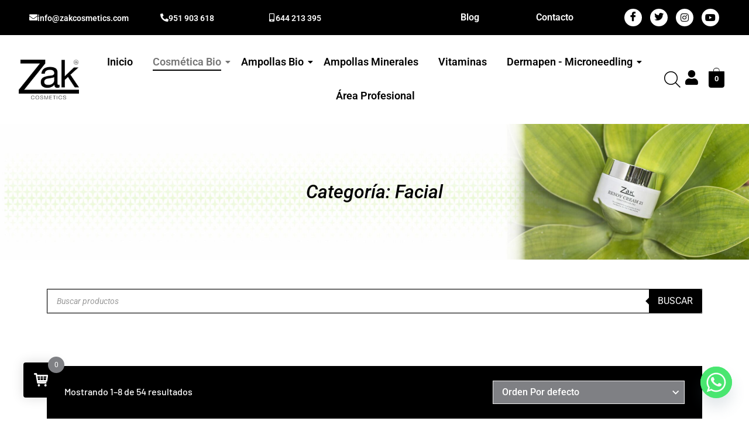

--- FILE ---
content_type: text/html; charset=UTF-8
request_url: https://www.zakcosmetics.com/cosmetica-bio-facial/
body_size: 50369
content:
<!DOCTYPE html>
<html lang="es">
<head>
	<meta charset="UTF-8" />
<script>
var gform;gform||(document.addEventListener("gform_main_scripts_loaded",function(){gform.scriptsLoaded=!0}),window.addEventListener("DOMContentLoaded",function(){gform.domLoaded=!0}),gform={domLoaded:!1,scriptsLoaded:!1,initializeOnLoaded:function(o){gform.domLoaded&&gform.scriptsLoaded?o():!gform.domLoaded&&gform.scriptsLoaded?window.addEventListener("DOMContentLoaded",o):document.addEventListener("gform_main_scripts_loaded",o)},hooks:{action:{},filter:{}},addAction:function(o,n,r,t){gform.addHook("action",o,n,r,t)},addFilter:function(o,n,r,t){gform.addHook("filter",o,n,r,t)},doAction:function(o){gform.doHook("action",o,arguments)},applyFilters:function(o){return gform.doHook("filter",o,arguments)},removeAction:function(o,n){gform.removeHook("action",o,n)},removeFilter:function(o,n,r){gform.removeHook("filter",o,n,r)},addHook:function(o,n,r,t,i){null==gform.hooks[o][n]&&(gform.hooks[o][n]=[]);var e=gform.hooks[o][n];null==i&&(i=n+"_"+e.length),gform.hooks[o][n].push({tag:i,callable:r,priority:t=null==t?10:t})},doHook:function(n,o,r){var t;if(r=Array.prototype.slice.call(r,1),null!=gform.hooks[n][o]&&((o=gform.hooks[n][o]).sort(function(o,n){return o.priority-n.priority}),o.forEach(function(o){"function"!=typeof(t=o.callable)&&(t=window[t]),"action"==n?t.apply(null,r):r[0]=t.apply(null,r)})),"filter"==n)return r[0]},removeHook:function(o,n,t,i){var r;null!=gform.hooks[o][n]&&(r=(r=gform.hooks[o][n]).filter(function(o,n,r){return!!(null!=i&&i!=o.tag||null!=t&&t!=o.priority)}),gform.hooks[o][n]=r)}});
</script>

	<meta name="viewport" content="width=device-width, initial-scale=1" />
	<link rel="profile" href="http://gmpg.org/xfn/11" />
	<link rel="pingback" href="https://www.zakcosmetics.com/xmlrpc.php" />
	<meta name='robots' content='index, follow, max-snippet:-1, max-image-preview:large, max-video-preview:-1' />
<script id="cookieyes" type="text/javascript" src="https://cdn-cookieyes.com/client_data/66ba4c2d6914ed5c1d63e7c3/script.js"></script>
            <script data-no-defer="1" data-ezscrex="false" data-cfasync="false" data-pagespeed-no-defer data-cookieconsent="ignore">
                var ctPublicFunctions = {"_ajax_nonce":"f507bd472c","_rest_nonce":"896074b612","_ajax_url":"\/wp-admin\/admin-ajax.php","_rest_url":"https:\/\/www.zakcosmetics.com\/wp-json\/","data__cookies_type":"native","data__ajax_type":"admin_ajax","data__bot_detector_enabled":0,"data__frontend_data_log_enabled":1,"cookiePrefix":"","wprocket_detected":false,"host_url":"www.zakcosmetics.com","text__ee_click_to_select":"Click to select the whole data","text__ee_original_email":"The complete one is","text__ee_got_it":"Got it","text__ee_blocked":"Bloqueado","text__ee_cannot_connect":"Cannot connect","text__ee_cannot_decode":"Can not decode email. Unknown reason","text__ee_email_decoder":"CleanTalk email decoder","text__ee_wait_for_decoding":"The magic is on the way!","text__ee_decoding_process":"Please wait a few seconds while we decode the contact data."}
            </script>
        
            <script data-no-defer="1" data-ezscrex="false" data-cfasync="false" data-pagespeed-no-defer data-cookieconsent="ignore">
                var ctPublic = {"_ajax_nonce":"f507bd472c","settings__forms__check_internal":"0","settings__forms__check_external":"0","settings__forms__force_protection":0,"settings__forms__search_test":"1","settings__forms__wc_add_to_cart":0,"settings__data__bot_detector_enabled":0,"settings__sfw__anti_crawler":"0","blog_home":"https:\/\/www.zakcosmetics.com\/","pixel__setting":"0","pixel__enabled":false,"pixel__url":null,"data__email_check_before_post":1,"data__email_check_exist_post":0,"data__cookies_type":"native","data__key_is_ok":true,"data__visible_fields_required":true,"wl_brandname":"Anti-Spam by CleanTalk","wl_brandname_short":"CleanTalk","ct_checkjs_key":1621198241,"emailEncoderPassKey":"949e66d999b2037344cd4026437e8d22","bot_detector_forms_excluded":"W10=","advancedCacheExists":false,"varnishCacheExists":false,"wc_ajax_add_to_cart":false}
            </script>
        
	<!-- This site is optimized with the Yoast SEO Premium plugin v24.1 (Yoast SEO v26.5) - https://yoast.com/wordpress/plugins/seo/ -->
	<title>Cosmética Bio Facial | Alta cosmética natural | ZakCosmetics</title>
	<meta name="description" content="La cosmética bio facial aporta múltiples beneficios a la piel. Trabaja con alta cosmética natural de la mano de ZakCosmetics. 🥇Compra online🥇" />
	<link rel="canonical" href="https://www.zakcosmetics.com/cosmetica-bio-facial/" />
	<link rel="next" href="https://www.zakcosmetics.com/cosmetica-bio-facial/page/2/" />
	<meta property="og:locale" content="es_ES" />
	<meta property="og:type" content="article" />
	<meta property="og:title" content="Facial archivos" />
	<meta property="og:description" content="La cosmética bio facial aporta múltiples beneficios a la piel. Trabaja con alta cosmética natural de la mano de ZakCosmetics. 🥇Compra online🥇" />
	<meta property="og:url" content="https://www.zakcosmetics.com/cosmetica-bio-facial/" />
	<meta property="og:site_name" content="Zak Cosmetics®" />
	<meta name="twitter:card" content="summary_large_image" />
	<meta name="twitter:site" content="@zakcosmetics" />
	<script type="application/ld+json" class="yoast-schema-graph">{"@context":"https://schema.org","@graph":[{"@type":"CollectionPage","@id":"https://www.zakcosmetics.com/cosmetica-bio-facial/","url":"https://www.zakcosmetics.com/cosmetica-bio-facial/","name":"Cosmética Bio Facial | Alta cosmética natural | ZakCosmetics","isPartOf":{"@id":"https://www.zakcosmetics.com/#website"},"primaryImageOfPage":{"@id":"https://www.zakcosmetics.com/cosmetica-bio-facial/#primaryimage"},"image":{"@id":"https://www.zakcosmetics.com/cosmetica-bio-facial/#primaryimage"},"thumbnailUrl":"https://www.zakcosmetics.com/wp-content/uploads/2024/05/agua-termal-peq.png","description":"La cosmética bio facial aporta múltiples beneficios a la piel. Trabaja con alta cosmética natural de la mano de ZakCosmetics. 🥇Compra online🥇","breadcrumb":{"@id":"https://www.zakcosmetics.com/cosmetica-bio-facial/#breadcrumb"},"inLanguage":"es"},{"@type":"ImageObject","inLanguage":"es","@id":"https://www.zakcosmetics.com/cosmetica-bio-facial/#primaryimage","url":"https://www.zakcosmetics.com/wp-content/uploads/2024/05/agua-termal-peq.png","contentUrl":"https://www.zakcosmetics.com/wp-content/uploads/2024/05/agua-termal-peq.png","width":750,"height":750},{"@type":"BreadcrumbList","@id":"https://www.zakcosmetics.com/cosmetica-bio-facial/#breadcrumb","itemListElement":[{"@type":"ListItem","position":1,"name":"Portada","item":"https://www.zakcosmetics.com/"},{"@type":"ListItem","position":2,"name":"Cosmética Bio","item":"https://www.zakcosmetics.com/cosmetica-bio/"},{"@type":"ListItem","position":3,"name":"Facial"}]},{"@type":"WebSite","@id":"https://www.zakcosmetics.com/#website","url":"https://www.zakcosmetics.com/","name":"Zak Cosmetics®","description":"En Zak Cosmetics somos fabricantes y proveedores de Alta Cosmética Natural | Facial | Corporal | Aparatología | Cruelty Free.","publisher":{"@id":"https://www.zakcosmetics.com/#organization"},"potentialAction":[{"@type":"SearchAction","target":{"@type":"EntryPoint","urlTemplate":"https://www.zakcosmetics.com/?s={search_term_string}"},"query-input":{"@type":"PropertyValueSpecification","valueRequired":true,"valueName":"search_term_string"}}],"inLanguage":"es"},{"@type":"Organization","@id":"https://www.zakcosmetics.com/#organization","name":"Zak Cosmetics","url":"https://www.zakcosmetics.com/","logo":{"@type":"ImageObject","inLanguage":"es","@id":"https://www.zakcosmetics.com/#/schema/logo/image/","url":"https://www.zakcosmetics.com/wp-content/uploads/2020/08/logo.png","contentUrl":"https://www.zakcosmetics.com/wp-content/uploads/2020/08/logo.png","width":142,"height":94,"caption":"Zak Cosmetics"},"image":{"@id":"https://www.zakcosmetics.com/#/schema/logo/image/"},"sameAs":["https://www.facebook.com/cosmeticszak","https://x.com/zakcosmetics","https://www.instagram.com/cosmeticszak/","https://www.youtube.com/channel/UCNrOhMRbsaxZYy05Oqn3M1w"]}]}</script>
	<!-- / Yoast SEO Premium plugin. -->


<meta name="robots" content="index, follow, max-snippet:-1, max-image-preview:large, max-video-preview:-1">
<link rel="canonical" href="https://www.zakcosmetics.com/cosmetica-bio-facial/">
<meta property="og:url" content="https://www.zakcosmetics.com/cosmetica-bio-facial/">
<meta property="og:site_name" content="Zak Cosmetics®">
<meta property="og:locale" content="es_ES">
<meta property="og:type" content="object">
<meta property="og:title" content="Facial - Zak Cosmetics®">
<meta property="og:description" content="Cosmética Bio Facial - Zak Cosmetics®">
<meta property="og:image" content="https://www.zakcosmetics.com/wp-content/uploads/2021/02/bio-facial.png">
<meta property="og:image:secure_url" content="https://www.zakcosmetics.com/wp-content/uploads/2021/02/bio-facial.png">
<meta property="og:image:width" content="1942">
<meta property="og:image:height" content="309">
<meta property="fb:pages" content="">
<meta property="fb:admins" content="">
<meta property="fb:app_id" content="">
<meta name="twitter:card" content="summary">
<meta name="twitter:site" content="">
<meta name="twitter:creator" content="">
<meta name="twitter:title" content="Facial - Zak Cosmetics®">
<meta name="twitter:description" content="Cosmética Bio Facial - Zak Cosmetics®">
<meta name="twitter:image" content="https://www.zakcosmetics.com/wp-content/uploads/2021/02/bio-facial.png">
<link rel='dns-prefetch' href='//www.googletagmanager.com' />
<link rel="alternate" type="application/rss+xml" title="Zak Cosmetics® &raquo; Feed" href="https://www.zakcosmetics.com/feed/" />
<link rel="alternate" type="application/rss+xml" title="Zak Cosmetics® &raquo; Feed de los comentarios" href="https://www.zakcosmetics.com/comments/feed/" />
<link rel="alternate" type="application/rss+xml" title="Zak Cosmetics® &raquo; Facial Categoría Feed" href="https://www.zakcosmetics.com/cosmetica-bio-facial/feed/" />
<style type="text/css">.brave_popup{display:none}</style><script data-no-optimize="1"> var brave_popup_data = {}; var bravepop_emailValidation=false; var brave_popup_videos = {};  var brave_popup_formData = {};var brave_popup_adminUser = false; var brave_popup_pageInfo = {"type":"tax","pageID":63,"singleType":"product_cat"};  var bravepop_emailSuggestions={};</script><style id='wp-img-auto-sizes-contain-inline-css'>
img:is([sizes=auto i],[sizes^="auto," i]){contain-intrinsic-size:3000px 1500px}
/*# sourceURL=wp-img-auto-sizes-contain-inline-css */
</style>
<link rel='stylesheet' id='wdp_cart-summary-css' href='https://www.zakcosmetics.com/wp-content/plugins/advanced-dynamic-pricing-for-woocommerce/BaseVersion/assets/css/cart-summary.css?ver=4.10.5' media='all' />
<link rel='stylesheet' id='hfe-widgets-style-css' href='https://www.zakcosmetics.com/wp-content/plugins/header-footer-elementor/inc/widgets-css/frontend.css?ver=2.7.0' media='all' />
<link rel='stylesheet' id='hfe-woo-product-grid-css' href='https://www.zakcosmetics.com/wp-content/plugins/header-footer-elementor/inc/widgets-css/woo-products.css?ver=2.7.0' media='all' />
<link rel='stylesheet' id='dce-dynamic-visibility-style-css' href='https://www.zakcosmetics.com/wp-content/plugins/dynamic-visibility-for-elementor/assets/css/dynamic-visibility.css?ver=6.0.1' media='all' />
<link rel='stylesheet' id='shopengine-public-css' href='https://www.zakcosmetics.com/wp-content/plugins/shopengine/assets/css/shopengine-public.css?ver=4.8.6' media='all' />
<link rel='stylesheet' id='shopengine-widget-frontend-css' href='https://www.zakcosmetics.com/wp-content/plugins/shopengine/widgets/init/assets/css/widget-frontend.css?ver=4.8.6' media='all' />
<link rel='stylesheet' id='shopengine-frontend-font-awesome-css' href='https://www.zakcosmetics.com/wp-content/plugins/elementor/assets/lib/font-awesome/css/all.css?ver=4.8.6' media='all' />
<style id='wp-emoji-styles-inline-css'>

	img.wp-smiley, img.emoji {
		display: inline !important;
		border: none !important;
		box-shadow: none !important;
		height: 1em !important;
		width: 1em !important;
		margin: 0 0.07em !important;
		vertical-align: -0.1em !important;
		background: none !important;
		padding: 0 !important;
	}
/*# sourceURL=wp-emoji-styles-inline-css */
</style>
<link rel='stylesheet' id='wp-block-library-css' href='https://www.zakcosmetics.com/wp-includes/css/dist/block-library/style.min.css?ver=6.9' media='all' />
<style id='classic-theme-styles-inline-css'>
/*! This file is auto-generated */
.wp-block-button__link{color:#fff;background-color:#32373c;border-radius:9999px;box-shadow:none;text-decoration:none;padding:calc(.667em + 2px) calc(1.333em + 2px);font-size:1.125em}.wp-block-file__button{background:#32373c;color:#fff;text-decoration:none}
/*# sourceURL=/wp-includes/css/classic-themes.min.css */
</style>
<style id='global-styles-inline-css'>
:root{--wp--preset--aspect-ratio--square: 1;--wp--preset--aspect-ratio--4-3: 4/3;--wp--preset--aspect-ratio--3-4: 3/4;--wp--preset--aspect-ratio--3-2: 3/2;--wp--preset--aspect-ratio--2-3: 2/3;--wp--preset--aspect-ratio--16-9: 16/9;--wp--preset--aspect-ratio--9-16: 9/16;--wp--preset--color--black: #000000;--wp--preset--color--cyan-bluish-gray: #abb8c3;--wp--preset--color--white: #ffffff;--wp--preset--color--pale-pink: #f78da7;--wp--preset--color--vivid-red: #cf2e2e;--wp--preset--color--luminous-vivid-orange: #ff6900;--wp--preset--color--luminous-vivid-amber: #fcb900;--wp--preset--color--light-green-cyan: #7bdcb5;--wp--preset--color--vivid-green-cyan: #00d084;--wp--preset--color--pale-cyan-blue: #8ed1fc;--wp--preset--color--vivid-cyan-blue: #0693e3;--wp--preset--color--vivid-purple: #9b51e0;--wp--preset--gradient--vivid-cyan-blue-to-vivid-purple: linear-gradient(135deg,rgb(6,147,227) 0%,rgb(155,81,224) 100%);--wp--preset--gradient--light-green-cyan-to-vivid-green-cyan: linear-gradient(135deg,rgb(122,220,180) 0%,rgb(0,208,130) 100%);--wp--preset--gradient--luminous-vivid-amber-to-luminous-vivid-orange: linear-gradient(135deg,rgb(252,185,0) 0%,rgb(255,105,0) 100%);--wp--preset--gradient--luminous-vivid-orange-to-vivid-red: linear-gradient(135deg,rgb(255,105,0) 0%,rgb(207,46,46) 100%);--wp--preset--gradient--very-light-gray-to-cyan-bluish-gray: linear-gradient(135deg,rgb(238,238,238) 0%,rgb(169,184,195) 100%);--wp--preset--gradient--cool-to-warm-spectrum: linear-gradient(135deg,rgb(74,234,220) 0%,rgb(151,120,209) 20%,rgb(207,42,186) 40%,rgb(238,44,130) 60%,rgb(251,105,98) 80%,rgb(254,248,76) 100%);--wp--preset--gradient--blush-light-purple: linear-gradient(135deg,rgb(255,206,236) 0%,rgb(152,150,240) 100%);--wp--preset--gradient--blush-bordeaux: linear-gradient(135deg,rgb(254,205,165) 0%,rgb(254,45,45) 50%,rgb(107,0,62) 100%);--wp--preset--gradient--luminous-dusk: linear-gradient(135deg,rgb(255,203,112) 0%,rgb(199,81,192) 50%,rgb(65,88,208) 100%);--wp--preset--gradient--pale-ocean: linear-gradient(135deg,rgb(255,245,203) 0%,rgb(182,227,212) 50%,rgb(51,167,181) 100%);--wp--preset--gradient--electric-grass: linear-gradient(135deg,rgb(202,248,128) 0%,rgb(113,206,126) 100%);--wp--preset--gradient--midnight: linear-gradient(135deg,rgb(2,3,129) 0%,rgb(40,116,252) 100%);--wp--preset--font-size--small: 13px;--wp--preset--font-size--medium: 20px;--wp--preset--font-size--large: 36px;--wp--preset--font-size--x-large: 42px;--wp--preset--spacing--20: 0.44rem;--wp--preset--spacing--30: 0.67rem;--wp--preset--spacing--40: 1rem;--wp--preset--spacing--50: 1.5rem;--wp--preset--spacing--60: 2.25rem;--wp--preset--spacing--70: 3.38rem;--wp--preset--spacing--80: 5.06rem;--wp--preset--shadow--natural: 6px 6px 9px rgba(0, 0, 0, 0.2);--wp--preset--shadow--deep: 12px 12px 50px rgba(0, 0, 0, 0.4);--wp--preset--shadow--sharp: 6px 6px 0px rgba(0, 0, 0, 0.2);--wp--preset--shadow--outlined: 6px 6px 0px -3px rgb(255, 255, 255), 6px 6px rgb(0, 0, 0);--wp--preset--shadow--crisp: 6px 6px 0px rgb(0, 0, 0);}:where(.is-layout-flex){gap: 0.5em;}:where(.is-layout-grid){gap: 0.5em;}body .is-layout-flex{display: flex;}.is-layout-flex{flex-wrap: wrap;align-items: center;}.is-layout-flex > :is(*, div){margin: 0;}body .is-layout-grid{display: grid;}.is-layout-grid > :is(*, div){margin: 0;}:where(.wp-block-columns.is-layout-flex){gap: 2em;}:where(.wp-block-columns.is-layout-grid){gap: 2em;}:where(.wp-block-post-template.is-layout-flex){gap: 1.25em;}:where(.wp-block-post-template.is-layout-grid){gap: 1.25em;}.has-black-color{color: var(--wp--preset--color--black) !important;}.has-cyan-bluish-gray-color{color: var(--wp--preset--color--cyan-bluish-gray) !important;}.has-white-color{color: var(--wp--preset--color--white) !important;}.has-pale-pink-color{color: var(--wp--preset--color--pale-pink) !important;}.has-vivid-red-color{color: var(--wp--preset--color--vivid-red) !important;}.has-luminous-vivid-orange-color{color: var(--wp--preset--color--luminous-vivid-orange) !important;}.has-luminous-vivid-amber-color{color: var(--wp--preset--color--luminous-vivid-amber) !important;}.has-light-green-cyan-color{color: var(--wp--preset--color--light-green-cyan) !important;}.has-vivid-green-cyan-color{color: var(--wp--preset--color--vivid-green-cyan) !important;}.has-pale-cyan-blue-color{color: var(--wp--preset--color--pale-cyan-blue) !important;}.has-vivid-cyan-blue-color{color: var(--wp--preset--color--vivid-cyan-blue) !important;}.has-vivid-purple-color{color: var(--wp--preset--color--vivid-purple) !important;}.has-black-background-color{background-color: var(--wp--preset--color--black) !important;}.has-cyan-bluish-gray-background-color{background-color: var(--wp--preset--color--cyan-bluish-gray) !important;}.has-white-background-color{background-color: var(--wp--preset--color--white) !important;}.has-pale-pink-background-color{background-color: var(--wp--preset--color--pale-pink) !important;}.has-vivid-red-background-color{background-color: var(--wp--preset--color--vivid-red) !important;}.has-luminous-vivid-orange-background-color{background-color: var(--wp--preset--color--luminous-vivid-orange) !important;}.has-luminous-vivid-amber-background-color{background-color: var(--wp--preset--color--luminous-vivid-amber) !important;}.has-light-green-cyan-background-color{background-color: var(--wp--preset--color--light-green-cyan) !important;}.has-vivid-green-cyan-background-color{background-color: var(--wp--preset--color--vivid-green-cyan) !important;}.has-pale-cyan-blue-background-color{background-color: var(--wp--preset--color--pale-cyan-blue) !important;}.has-vivid-cyan-blue-background-color{background-color: var(--wp--preset--color--vivid-cyan-blue) !important;}.has-vivid-purple-background-color{background-color: var(--wp--preset--color--vivid-purple) !important;}.has-black-border-color{border-color: var(--wp--preset--color--black) !important;}.has-cyan-bluish-gray-border-color{border-color: var(--wp--preset--color--cyan-bluish-gray) !important;}.has-white-border-color{border-color: var(--wp--preset--color--white) !important;}.has-pale-pink-border-color{border-color: var(--wp--preset--color--pale-pink) !important;}.has-vivid-red-border-color{border-color: var(--wp--preset--color--vivid-red) !important;}.has-luminous-vivid-orange-border-color{border-color: var(--wp--preset--color--luminous-vivid-orange) !important;}.has-luminous-vivid-amber-border-color{border-color: var(--wp--preset--color--luminous-vivid-amber) !important;}.has-light-green-cyan-border-color{border-color: var(--wp--preset--color--light-green-cyan) !important;}.has-vivid-green-cyan-border-color{border-color: var(--wp--preset--color--vivid-green-cyan) !important;}.has-pale-cyan-blue-border-color{border-color: var(--wp--preset--color--pale-cyan-blue) !important;}.has-vivid-cyan-blue-border-color{border-color: var(--wp--preset--color--vivid-cyan-blue) !important;}.has-vivid-purple-border-color{border-color: var(--wp--preset--color--vivid-purple) !important;}.has-vivid-cyan-blue-to-vivid-purple-gradient-background{background: var(--wp--preset--gradient--vivid-cyan-blue-to-vivid-purple) !important;}.has-light-green-cyan-to-vivid-green-cyan-gradient-background{background: var(--wp--preset--gradient--light-green-cyan-to-vivid-green-cyan) !important;}.has-luminous-vivid-amber-to-luminous-vivid-orange-gradient-background{background: var(--wp--preset--gradient--luminous-vivid-amber-to-luminous-vivid-orange) !important;}.has-luminous-vivid-orange-to-vivid-red-gradient-background{background: var(--wp--preset--gradient--luminous-vivid-orange-to-vivid-red) !important;}.has-very-light-gray-to-cyan-bluish-gray-gradient-background{background: var(--wp--preset--gradient--very-light-gray-to-cyan-bluish-gray) !important;}.has-cool-to-warm-spectrum-gradient-background{background: var(--wp--preset--gradient--cool-to-warm-spectrum) !important;}.has-blush-light-purple-gradient-background{background: var(--wp--preset--gradient--blush-light-purple) !important;}.has-blush-bordeaux-gradient-background{background: var(--wp--preset--gradient--blush-bordeaux) !important;}.has-luminous-dusk-gradient-background{background: var(--wp--preset--gradient--luminous-dusk) !important;}.has-pale-ocean-gradient-background{background: var(--wp--preset--gradient--pale-ocean) !important;}.has-electric-grass-gradient-background{background: var(--wp--preset--gradient--electric-grass) !important;}.has-midnight-gradient-background{background: var(--wp--preset--gradient--midnight) !important;}.has-small-font-size{font-size: var(--wp--preset--font-size--small) !important;}.has-medium-font-size{font-size: var(--wp--preset--font-size--medium) !important;}.has-large-font-size{font-size: var(--wp--preset--font-size--large) !important;}.has-x-large-font-size{font-size: var(--wp--preset--font-size--x-large) !important;}
:where(.wp-block-post-template.is-layout-flex){gap: 1.25em;}:where(.wp-block-post-template.is-layout-grid){gap: 1.25em;}
:where(.wp-block-term-template.is-layout-flex){gap: 1.25em;}:where(.wp-block-term-template.is-layout-grid){gap: 1.25em;}
:where(.wp-block-columns.is-layout-flex){gap: 2em;}:where(.wp-block-columns.is-layout-grid){gap: 2em;}
:root :where(.wp-block-pullquote){font-size: 1.5em;line-height: 1.6;}
/*# sourceURL=global-styles-inline-css */
</style>
<link rel='stylesheet' id='cleantalk-public-css-css' href='https://www.zakcosmetics.com/wp-content/plugins/cleantalk-spam-protect/css/cleantalk-public.min.css?ver=6.69.2_1765440947' media='all' />
<link rel='stylesheet' id='cleantalk-email-decoder-css-css' href='https://www.zakcosmetics.com/wp-content/plugins/cleantalk-spam-protect/css/cleantalk-email-decoder.min.css?ver=6.69.2_1765440947' media='all' />
<link rel='stylesheet' id='rs-plugin-settings-css' href='https://www.zakcosmetics.com/wp-content/plugins/revslider/public/assets/css/rs6.css?ver=6.2.22' media='all' />
<style id='rs-plugin-settings-inline-css'>
#rs-demo-id {}
/*# sourceURL=rs-plugin-settings-inline-css */
</style>
<link rel='stylesheet' id='pw-gift-grid-style-css' href='https://www.zakcosmetics.com/wp-content/plugins/woocommerce-advanced-gift/css/frontend/grid/grid.css?ver=6.9' media='all' />
<link rel='stylesheet' id='pw-gift-slider-style-css' href='https://www.zakcosmetics.com/wp-content/plugins/woocommerce-advanced-gift/css/frontend/slider/owl.carousel.css?ver=6.9' media='all' />
<link rel='stylesheet' id='flash_sale_shortcodes-css' href='https://www.zakcosmetics.com/wp-content/plugins/woocommerce-advanced-gift/includes/shortcodes.css?ver=6.9' media='all' />
<link rel='stylesheet' id='pw-gift-layout-style-css' href='https://www.zakcosmetics.com/wp-content/plugins/woocommerce-advanced-gift/css/frontend/layout/layout.css' media='all' />
<link rel='stylesheet' id='flipclock-master-cssss-css' href='https://www.zakcosmetics.com/wp-content/plugins/woocommerce-advanced-gift/css/frontend/countdown/jquery.countdown.css?ver=6.9' media='all' />
<link rel='stylesheet' id='woocommerce-layout-css' href='https://www.zakcosmetics.com/wp-content/plugins/woocommerce/assets/css/woocommerce-layout.css?ver=10.4.0' media='all' />
<link rel='stylesheet' id='woocommerce-smallscreen-css' href='https://www.zakcosmetics.com/wp-content/plugins/woocommerce/assets/css/woocommerce-smallscreen.css?ver=10.4.0' media='only screen and (max-width: 768px)' />
<link rel='stylesheet' id='woocommerce-general-css' href='https://www.zakcosmetics.com/wp-content/plugins/woocommerce/assets/css/woocommerce.css?ver=10.4.0' media='all' />
<style id='woocommerce-inline-inline-css'>
.woocommerce form .form-row .required { visibility: visible; }
/*# sourceURL=woocommerce-inline-inline-css */
</style>
<link rel='stylesheet' id='wmpci-public-style-css' href='https://www.zakcosmetics.com/wp-content/plugins/wp-modal-popup-with-cookie-integration/assets/css/wmpci-public.css?ver=2.5' media='all' />
<link rel='stylesheet' id='hfe-style-css' href='https://www.zakcosmetics.com/wp-content/plugins/header-footer-elementor/assets/css/header-footer-elementor.css?ver=2.7.0' media='all' />
<link rel='stylesheet' id='elementor-icons-css' href='https://www.zakcosmetics.com/wp-content/plugins/elementor/assets/lib/eicons/css/elementor-icons.min.css?ver=5.44.0' media='all' />
<style id='elementor-icons-inline-css'>

		.elementor-add-new-section .elementor-add-templately-promo-button{
            background-color: #5d4fff;
            background-image: url(https://www.zakcosmetics.com/wp-content/plugins/essential-addons-for-elementor-lite/assets/admin/images/templately/logo-icon.svg);
            background-repeat: no-repeat;
            background-position: center center;
            position: relative;
        }
        
		.elementor-add-new-section .elementor-add-templately-promo-button > i{
            height: 12px;
        }
        
        body .elementor-add-new-section .elementor-add-section-area-button {
            margin-left: 0;
        }

		.elementor-add-new-section .elementor-add-templately-promo-button{
            background-color: #5d4fff;
            background-image: url(https://www.zakcosmetics.com/wp-content/plugins/essential-addons-for-elementor-lite/assets/admin/images/templately/logo-icon.svg);
            background-repeat: no-repeat;
            background-position: center center;
            position: relative;
        }
        
		.elementor-add-new-section .elementor-add-templately-promo-button > i{
            height: 12px;
        }
        
        body .elementor-add-new-section .elementor-add-section-area-button {
            margin-left: 0;
        }

		.elementor-add-new-section .elementor-add-templately-promo-button{
            background-color: #5d4fff;
            background-image: url(https://www.zakcosmetics.com/wp-content/plugins/essential-addons-for-elementor-lite/assets/admin/images/templately/logo-icon.svg);
            background-repeat: no-repeat;
            background-position: center center;
            position: relative;
        }
        
		.elementor-add-new-section .elementor-add-templately-promo-button > i{
            height: 12px;
        }
        
        body .elementor-add-new-section .elementor-add-section-area-button {
            margin-left: 0;
        }

		.elementor-add-new-section .elementor-add-templately-promo-button{
            background-color: #5d4fff;
            background-image: url(https://www.zakcosmetics.com/wp-content/plugins/essential-addons-for-elementor-lite/assets/admin/images/templately/logo-icon.svg);
            background-repeat: no-repeat;
            background-position: center center;
            position: relative;
        }
        
		.elementor-add-new-section .elementor-add-templately-promo-button > i{
            height: 12px;
        }
        
        body .elementor-add-new-section .elementor-add-section-area-button {
            margin-left: 0;
        }
/*# sourceURL=elementor-icons-inline-css */
</style>
<link rel='stylesheet' id='elementor-frontend-css' href='https://www.zakcosmetics.com/wp-content/plugins/elementor/assets/css/frontend.min.css?ver=3.33.4' media='all' />
<link rel='stylesheet' id='elementor-post-10880-css' href='https://www.zakcosmetics.com/wp-content/uploads/elementor/css/post-10880.css?ver=1767718846' media='all' />
<link rel='stylesheet' id='hello-elementor-theme-style-css' href='https://www.zakcosmetics.com/wp-content/themes/hello-elementor/theme.min.css?ver=2.6.1' media='all' />
<link rel='stylesheet' id='eael-general-css' href='https://www.zakcosmetics.com/wp-content/plugins/essential-addons-for-elementor-lite/assets/front-end/css/view/general.min.css?ver=6.5.3' media='all' />
<link rel='stylesheet' id='eael-10890-css' href='https://www.zakcosmetics.com/wp-content/uploads/essential-addons-elementor/eael-10890.css?ver=1767622408' media='all' />
<link rel='stylesheet' id='elementor-post-10890-css' href='https://www.zakcosmetics.com/wp-content/uploads/elementor/css/post-10890.css?ver=1767718847' media='all' />
<link rel='stylesheet' id='elementor-post-11079-css' href='https://www.zakcosmetics.com/wp-content/uploads/elementor/css/post-11079.css?ver=1767718847' media='all' />
<link rel='stylesheet' id='dgwt-wcas-style-css' href='https://www.zakcosmetics.com/wp-content/plugins/ajax-search-for-woocommerce/assets/css/style.min.css?ver=1.32.0' media='all' />
<link rel='stylesheet' id='hello-elementor-css' href='https://www.zakcosmetics.com/wp-content/themes/hello-elementor/style.min.css?ver=2.6.1' media='all' />
<link rel='stylesheet' id='shopengine-modal-styles-css' href='https://www.zakcosmetics.com/wp-content/plugins/shopengine/assets/css/shopengine-modal.css?ver=4.8.6' media='all' />
<link rel='stylesheet' id='wp-color-picker-css' href='https://www.zakcosmetics.com/wp-admin/css/color-picker.min.css?ver=6.9' media='all' />
<link rel='stylesheet' id='shopengine-swatches-loop-css-css' href='https://www.zakcosmetics.com/wp-content/plugins/shopengine/modules/swatches/loop-product-support/assets/swatches.css?ver=1768688904' media='all' />
<link rel='stylesheet' id='shopengine-wishlist-css' href='https://www.zakcosmetics.com/wp-content/plugins/shopengine/modules/wishlist/assets/css/wishlist.css?ver=4.8.6' media='all' />
<link rel='stylesheet' id='shopengine-comparison-css' href='https://www.zakcosmetics.com/wp-content/plugins/shopengine/modules/comparison/assets/css/comparison.css?ver=6.9' media='all' />
<link rel='stylesheet' id='chaty-front-css-css' href='https://www.zakcosmetics.com/wp-content/plugins/chaty/css/chaty-front.min.css?ver=3.5.01674185294' media='all' />
<link rel='stylesheet' id='perfect-scrollbar-css' href='https://www.zakcosmetics.com/wp-content/plugins/woocomm-popup-cart-ajax/assets/perfect-scrollbar/css/perfect-scrollbar.min.css?ver=6.9' media='all' />
<link rel='stylesheet' id='perfect-scrollbar-theme-css' href='https://www.zakcosmetics.com/wp-content/plugins/woocomm-popup-cart-ajax/assets/perfect-scrollbar/css/custom-theme.css?ver=6.9' media='all' />
<link rel='stylesheet' id='wcspc-fonts-css' href='https://www.zakcosmetics.com/wp-content/plugins/woocomm-popup-cart-ajax/assets/css/fonts.css?ver=6.9' media='all' />
<link rel='stylesheet' id='wcspc-frontend-css' href='https://www.zakcosmetics.com/wp-content/plugins/woocomm-popup-cart-ajax/assets/css/frontend.css?ver=6.9' media='all' />
<link rel='stylesheet' id='shopengine-css-front-css' href='https://www.zakcosmetics.com/wp-content/plugins/shopengine/modules/swatches/assets/css/frontend.css?ver=4.8.6' media='all' />
<link rel='stylesheet' id='hfe-elementor-icons-css' href='https://www.zakcosmetics.com/wp-content/plugins/elementor/assets/lib/eicons/css/elementor-icons.min.css?ver=5.34.0' media='all' />
<link rel='stylesheet' id='hfe-icons-list-css' href='https://www.zakcosmetics.com/wp-content/plugins/elementor/assets/css/widget-icon-list.min.css?ver=3.24.3' media='all' />
<link rel='stylesheet' id='hfe-social-icons-css' href='https://www.zakcosmetics.com/wp-content/plugins/elementor/assets/css/widget-social-icons.min.css?ver=3.24.0' media='all' />
<link rel='stylesheet' id='hfe-social-share-icons-brands-css' href='https://www.zakcosmetics.com/wp-content/plugins/elementor/assets/lib/font-awesome/css/brands.css?ver=5.15.3' media='all' />
<link rel='stylesheet' id='hfe-social-share-icons-fontawesome-css' href='https://www.zakcosmetics.com/wp-content/plugins/elementor/assets/lib/font-awesome/css/fontawesome.css?ver=5.15.3' media='all' />
<link rel='stylesheet' id='hfe-nav-menu-icons-css' href='https://www.zakcosmetics.com/wp-content/plugins/elementor/assets/lib/font-awesome/css/solid.css?ver=5.15.3' media='all' />
<link rel='stylesheet' id='font-awesome-css' href='https://www.zakcosmetics.com/wp-content/plugins/elementor/assets/lib/font-awesome/css/font-awesome.min.css?ver=4.7.0' media='all' />
<link rel='stylesheet' id='popupaoc-public-style-css' href='https://www.zakcosmetics.com/wp-content/plugins/popup-anything-on-click/assets/css/popupaoc-public.css?ver=2.9.1' media='all' />
<link rel='stylesheet' id='ekit-widget-styles-css' href='https://www.zakcosmetics.com/wp-content/plugins/elementskit-lite/widgets/init/assets/css/widget-styles.css?ver=3.7.6' media='all' />
<link rel='stylesheet' id='ekit-responsive-css' href='https://www.zakcosmetics.com/wp-content/plugins/elementskit-lite/widgets/init/assets/css/responsive.css?ver=3.7.6' media='all' />
<link rel='stylesheet' id='um_modal-css' href='https://www.zakcosmetics.com/wp-content/plugins/ultimate-member/assets/css/um-modal.min.css?ver=2.10.6' media='all' />
<link rel='stylesheet' id='um_ui-css' href='https://www.zakcosmetics.com/wp-content/plugins/ultimate-member/assets/libs/jquery-ui/jquery-ui.min.css?ver=1.13.2' media='all' />
<link rel='stylesheet' id='um_tipsy-css' href='https://www.zakcosmetics.com/wp-content/plugins/ultimate-member/assets/libs/tipsy/tipsy.min.css?ver=1.0.0a' media='all' />
<link rel='stylesheet' id='um_raty-css' href='https://www.zakcosmetics.com/wp-content/plugins/ultimate-member/assets/libs/raty/um-raty.min.css?ver=2.6.0' media='all' />
<link rel='stylesheet' id='select2-css' href='https://www.zakcosmetics.com/wp-content/plugins/ultimate-member/assets/libs/select2/select2.min.css?ver=4.0.13' media='all' />
<link rel='stylesheet' id='um_fileupload-css' href='https://www.zakcosmetics.com/wp-content/plugins/ultimate-member/assets/css/um-fileupload.min.css?ver=2.10.6' media='all' />
<link rel='stylesheet' id='um_confirm-css' href='https://www.zakcosmetics.com/wp-content/plugins/ultimate-member/assets/libs/um-confirm/um-confirm.min.css?ver=1.0' media='all' />
<link rel='stylesheet' id='um_datetime-css' href='https://www.zakcosmetics.com/wp-content/plugins/ultimate-member/assets/libs/pickadate/default.min.css?ver=3.6.2' media='all' />
<link rel='stylesheet' id='um_datetime_date-css' href='https://www.zakcosmetics.com/wp-content/plugins/ultimate-member/assets/libs/pickadate/default.date.min.css?ver=3.6.2' media='all' />
<link rel='stylesheet' id='um_datetime_time-css' href='https://www.zakcosmetics.com/wp-content/plugins/ultimate-member/assets/libs/pickadate/default.time.min.css?ver=3.6.2' media='all' />
<link rel='stylesheet' id='um_fonticons_ii-css' href='https://www.zakcosmetics.com/wp-content/plugins/ultimate-member/assets/libs/legacy/fonticons/fonticons-ii.min.css?ver=2.10.6' media='all' />
<link rel='stylesheet' id='um_fonticons_fa-css' href='https://www.zakcosmetics.com/wp-content/plugins/ultimate-member/assets/libs/legacy/fonticons/fonticons-fa.min.css?ver=2.10.6' media='all' />
<link rel='stylesheet' id='um_fontawesome-css' href='https://www.zakcosmetics.com/wp-content/plugins/ultimate-member/assets/css/um-fontawesome.min.css?ver=6.5.2' media='all' />
<link rel='stylesheet' id='um_common-css' href='https://www.zakcosmetics.com/wp-content/plugins/ultimate-member/assets/css/common.min.css?ver=2.10.6' media='all' />
<link rel='stylesheet' id='um_responsive-css' href='https://www.zakcosmetics.com/wp-content/plugins/ultimate-member/assets/css/um-responsive.min.css?ver=2.10.6' media='all' />
<link rel='stylesheet' id='um_styles-css' href='https://www.zakcosmetics.com/wp-content/plugins/ultimate-member/assets/css/um-styles.min.css?ver=2.10.6' media='all' />
<link rel='stylesheet' id='um_crop-css' href='https://www.zakcosmetics.com/wp-content/plugins/ultimate-member/assets/libs/cropper/cropper.min.css?ver=1.6.1' media='all' />
<link rel='stylesheet' id='um_profile-css' href='https://www.zakcosmetics.com/wp-content/plugins/ultimate-member/assets/css/um-profile.min.css?ver=2.10.6' media='all' />
<link rel='stylesheet' id='um_account-css' href='https://www.zakcosmetics.com/wp-content/plugins/ultimate-member/assets/css/um-account.min.css?ver=2.10.6' media='all' />
<link rel='stylesheet' id='um_misc-css' href='https://www.zakcosmetics.com/wp-content/plugins/ultimate-member/assets/css/um-misc.min.css?ver=2.10.6' media='all' />
<link rel='stylesheet' id='um_default_css-css' href='https://www.zakcosmetics.com/wp-content/plugins/ultimate-member/assets/css/um-old-default.min.css?ver=2.10.6' media='all' />
<link rel='stylesheet' id='wpr-text-animations-css-css' href='https://www.zakcosmetics.com/wp-content/plugins/royal-elementor-addons/assets/css/lib/animations/text-animations.min.css?ver=1.7.1041' media='all' />
<link rel='stylesheet' id='wpr-addons-css-css' href='https://www.zakcosmetics.com/wp-content/plugins/royal-elementor-addons/assets/css/frontend.min.css?ver=1.7.1041' media='all' />
<link rel='stylesheet' id='font-awesome-5-all-css' href='https://www.zakcosmetics.com/wp-content/plugins/elementor/assets/lib/font-awesome/css/all.min.css?ver=6.5.3' media='all' />
<link rel='stylesheet' id='eael-11383-css' href='https://www.zakcosmetics.com/wp-content/uploads/essential-addons-elementor/eael-11383.css?ver=1767622408' media='all' />
<link rel='stylesheet' id='elementor-post-11383-css' href='https://www.zakcosmetics.com/wp-content/uploads/elementor/css/post-11383.css?ver=1767718925' media='all' />
<link rel='stylesheet' id='elementor-gf-local-roboto-css' href='https://www.zakcosmetics.com/wp-content/uploads/elementor/google-fonts/css/roboto.css?ver=1743424481' media='all' />
<link rel='stylesheet' id='elementor-gf-local-robotoslab-css' href='https://www.zakcosmetics.com/wp-content/uploads/elementor/google-fonts/css/robotoslab.css?ver=1743424485' media='all' />
<link rel='stylesheet' id='elementor-gf-local-lato-css' href='https://www.zakcosmetics.com/wp-content/uploads/elementor/google-fonts/css/lato.css?ver=1743424491' media='all' />
<link rel='stylesheet' id='elementor-gf-local-barlow-css' href='https://www.zakcosmetics.com/wp-content/uploads/elementor/google-fonts/css/barlow.css?ver=1743429028' media='all' />
<link rel='stylesheet' id='elementor-icons-shared-0-css' href='https://www.zakcosmetics.com/wp-content/plugins/elementor/assets/lib/font-awesome/css/fontawesome.min.css?ver=5.15.3' media='all' />
<link rel='stylesheet' id='elementor-icons-fa-solid-css' href='https://www.zakcosmetics.com/wp-content/plugins/elementor/assets/lib/font-awesome/css/solid.min.css?ver=5.15.3' media='all' />
<link rel='stylesheet' id='elementor-icons-ekiticons-css' href='https://www.zakcosmetics.com/wp-content/plugins/elementskit-lite/modules/elementskit-icon-pack/assets/css/ekiticons.css?ver=3.7.6' media='all' />
<link rel='stylesheet' id='elementor-icons-fa-brands-css' href='https://www.zakcosmetics.com/wp-content/plugins/elementor/assets/lib/font-awesome/css/brands.min.css?ver=5.15.3' media='all' />
<script id="woocommerce-google-analytics-integration-gtag-js-after">
/* Google Analytics for WooCommerce (gtag.js) */
					window.dataLayer = window.dataLayer || [];
					function gtag(){dataLayer.push(arguments);}
					// Set up default consent state.
					for ( const mode of [{"analytics_storage":"denied","ad_storage":"denied","ad_user_data":"denied","ad_personalization":"denied","region":["AT","BE","BG","HR","CY","CZ","DK","EE","FI","FR","DE","GR","HU","IS","IE","IT","LV","LI","LT","LU","MT","NL","NO","PL","PT","RO","SK","SI","ES","SE","GB","CH"]}] || [] ) {
						gtag( "consent", "default", { "wait_for_update": 500, ...mode } );
					}
					gtag("js", new Date());
					gtag("set", "developer_id.dOGY3NW", true);
					gtag("config", "G-DLWLR8TWGY", {"track_404":true,"allow_google_signals":true,"logged_in":false,"linker":{"domains":[],"allow_incoming":false},"custom_map":{"dimension1":"logged_in"}});
//# sourceURL=woocommerce-google-analytics-integration-gtag-js-after
</script>
<script src="https://www.zakcosmetics.com/wp-content/plugins/cleantalk-spam-protect/js/apbct-public-bundle_gathering.min.js?ver=6.69.2_1765440947" id="apbct-public-bundle_gathering.min-js-js"></script>
<script data-cfasync="false" src="https://www.zakcosmetics.com/wp-includes/js/jquery/jquery.min.js?ver=3.7.1" id="jquery-core-js"></script>
<script data-cfasync="false" src="https://www.zakcosmetics.com/wp-includes/js/jquery/jquery-migrate.min.js?ver=3.4.1" id="jquery-migrate-js"></script>
<script id="jquery-js-after">
!function($){"use strict";$(document).ready(function(){$(this).scrollTop()>100&&$(".hfe-scroll-to-top-wrap").removeClass("hfe-scroll-to-top-hide"),$(window).scroll(function(){$(this).scrollTop()<100?$(".hfe-scroll-to-top-wrap").fadeOut(300):$(".hfe-scroll-to-top-wrap").fadeIn(300)}),$(".hfe-scroll-to-top-wrap").on("click",function(){$("html, body").animate({scrollTop:0},300);return!1})})}(jQuery);
!function($){'use strict';$(document).ready(function(){var bar=$('.hfe-reading-progress-bar');if(!bar.length)return;$(window).on('scroll',function(){var s=$(window).scrollTop(),d=$(document).height()-$(window).height(),p=d? s/d*100:0;bar.css('width',p+'%')});});}(jQuery);
//# sourceURL=jquery-js-after
</script>
<script src="https://www.zakcosmetics.com/wp-content/plugins/revslider/public/assets/js/rbtools.min.js?ver=6.2.22" id="tp-tools-js"></script>
<script src="https://www.zakcosmetics.com/wp-content/plugins/revslider/public/assets/js/rs6.min.js?ver=6.2.22" id="revmin-js"></script>
<script src="https://www.zakcosmetics.com/wp-content/plugins/woocommerce-advanced-gift/js/frontend/slider/owl.carousel.js?ver=6.9" id="pw-gift-slider-jquery-js"></script>
<script id="pw-gift-add-jquery-js-extra">
var pw_wc_gift_adv_ajax = {"ajaxurl":"https://www.zakcosmetics.com/wp-admin/admin-ajax.php","security":"551468d813","action_add_gift":"handel_pw_gift_add_adv","action_show_variation":"handel_pw_gift_show_variation","cart_page_id":"https://www.zakcosmetics.com/carrito"};
//# sourceURL=pw-gift-add-jquery-js-extra
</script>
<script src="https://www.zakcosmetics.com/wp-content/plugins/woocommerce-advanced-gift/js/frontend/add_gift.js?ver=6.9" id="pw-gift-add-jquery-js"></script>
<script src="https://www.zakcosmetics.com/wp-content/plugins/woocommerce-advanced-gift/includes/shortcodes.js?ver=6.9" id="flash_sale_shortcodes_js-js"></script>
<script src="https://www.zakcosmetics.com/wp-content/plugins/woocommerce/assets/js/flexslider/jquery.flexslider.min.js?ver=2.7.2-wc.10.4.0" id="wc-flexslider-js" defer data-wp-strategy="defer"></script>
<script src="https://www.zakcosmetics.com/wp-content/plugins/woocommerce/assets/js/jquery-blockui/jquery.blockUI.min.js?ver=2.7.0-wc.10.4.0" id="wc-jquery-blockui-js" defer data-wp-strategy="defer"></script>
<script src="https://www.zakcosmetics.com/wp-content/plugins/woocommerce/assets/js/js-cookie/js.cookie.min.js?ver=2.1.4-wc.10.4.0" id="wc-js-cookie-js" defer data-wp-strategy="defer"></script>
<script id="woocommerce-js-extra">
var woocommerce_params = {"ajax_url":"/wp-admin/admin-ajax.php","wc_ajax_url":"/?wc-ajax=%%endpoint%%","i18n_password_show":"Mostrar contrase\u00f1a","i18n_password_hide":"Ocultar contrase\u00f1a"};
//# sourceURL=woocommerce-js-extra
</script>
<script src="https://www.zakcosmetics.com/wp-content/plugins/woocommerce/assets/js/frontend/woocommerce.min.js?ver=10.4.0" id="woocommerce-js" defer data-wp-strategy="defer"></script>
<script src="https://www.zakcosmetics.com/wp-content/plugins/shopengine/assets/js/shopengine-modal.js?ver=4.8.6" id="shopengine-modal-script-js"></script>
<script id="shopengine-quickview-js-extra">
var shopEngineQuickView = {"rest_nonce":"896074b612"};
//# sourceURL=shopengine-quickview-js-extra
</script>
<script src="https://www.zakcosmetics.com/wp-content/plugins/shopengine/modules/quick-view/assets/js/script.js?ver=6.9" id="shopengine-quickview-js"></script>
<script id="shopengine-wishlist-js-extra">
var shopEngineWishlist = {"product_id":"13781","resturl":"https://www.zakcosmetics.com/wp-json/","isLoggedIn":"","rest_nonce":"896074b612","wishlist_position":"bottom-right","wishlist_added_notice":"El producto ha sido a\u00f1adido a tu lista de deseos","wishlist_removed_notice":"El producto ha sido removido de tu lista de deseos"};
//# sourceURL=shopengine-wishlist-js-extra
</script>
<script src="https://www.zakcosmetics.com/wp-content/plugins/shopengine/modules/wishlist/assets/js/wishlist.js?ver=6.9" id="shopengine-wishlist-js"></script>
<script src="https://www.zakcosmetics.com/wp-content/plugins/ultimate-member/assets/js/um-gdpr.min.js?ver=2.10.6" id="um-gdpr-js"></script>
<link rel="next" href="https://www.zakcosmetics.com/cosmetica-bio-facial/page/2/"><link rel="https://api.w.org/" href="https://www.zakcosmetics.com/wp-json/" /><link rel="alternate" title="JSON" type="application/json" href="https://www.zakcosmetics.com/wp-json/wp/v2/product_cat/63" /><link rel="EditURI" type="application/rsd+xml" title="RSD" href="https://www.zakcosmetics.com/xmlrpc.php?rsd" />
<meta name="generator" content="WordPress 6.9" />
<meta name="generator" content="WooCommerce 10.4.0" />
<!-- Analytics by WP Statistics - https://wp-statistics.com -->
		<style>
			.dgwt-wcas-ico-magnifier,.dgwt-wcas-ico-magnifier-handler{max-width:20px}.dgwt-wcas-search-wrapp{max-width:600px}.dgwt-wcas-search-wrapp .dgwt-wcas-sf-wrapp .dgwt-wcas-search-submit::before{border-color:transparent #000}.dgwt-wcas-search-wrapp .dgwt-wcas-sf-wrapp .dgwt-wcas-search-submit:hover::before,.dgwt-wcas-search-wrapp .dgwt-wcas-sf-wrapp .dgwt-wcas-search-submit:focus::before{border-right-color:#000}.dgwt-wcas-search-wrapp .dgwt-wcas-sf-wrapp .dgwt-wcas-search-submit,.dgwt-wcas-om-bar .dgwt-wcas-om-return{background-color:#000;color:#fff}.dgwt-wcas-search-wrapp .dgwt-wcas-ico-magnifier,.dgwt-wcas-search-wrapp .dgwt-wcas-sf-wrapp .dgwt-wcas-search-submit svg path,.dgwt-wcas-om-bar .dgwt-wcas-om-return svg path{fill:#fff}.dgwt-wcas-search-icon{color:#000}.dgwt-wcas-search-icon path{fill:#000}		</style>
			<noscript><style>.woocommerce-product-gallery{ opacity: 1 !important; }</style></noscript>
	<meta name="generator" content="Elementor 3.33.4; features: additional_custom_breakpoints; settings: css_print_method-external, google_font-enabled, font_display-auto">
        <style type="text/css">
            .wdp_bulk_table_content .wdp_pricing_table_caption { color: #6d6d6d ! important} .wdp_bulk_table_content table thead td { color: #6d6d6d ! important} .wdp_bulk_table_content table thead td { background-color: #efefef ! important} .wdp_bulk_table_content table thead td { higlight_background_color-color: #efefef ! important} .wdp_bulk_table_content table thead td { higlight_text_color: #6d6d6d ! important} .wdp_bulk_table_content table tbody td { color: #6d6d6d ! important} .wdp_bulk_table_content table tbody td { background-color: #ffffff ! important} .wdp_bulk_table_content .wdp_pricing_table_footer { color: #6d6d6d ! important}        </style>
        	<style type="text/css">
				.wcspc-count{
			background: #9b5c8f		}
						.wcspc-count,
		.wcspc-count i,
		.wcspc-area-top.wcspc-items .wcspc-item-inner .wcspc-item-remove:before,
		.wcspc-area .wcspc-area-bot .wcspc-total .wcspc-total-inner,
		.wcspc-area-bot .wcspc-action .wcspc-action-inner > div a,
		.wcspc-area-bot .wcspc-continue span,
		.wcspc-area .wcspc-close{
			color: #ffffff;
		}
						.wcspc-count span,
		.wcspc-area-bot .wcspc-action .wcspc-action-inner > div a{
			background: #a7a7a7;
		}
						.wcspc-area-bot .wcspc-action .wcspc-action-inner > div a{
			border:2px solid #a7a7a7;
		}
						.wcspc-area-bot .wcspc-action .wcspc-action-inner > div a:hover,
		.wcspc-area-top.wcspc-items .wcspc-item-inner .wcspc-item-remove:hover:before,
		.wcspc-area-bot .wcspc-continue span:hover,
		.wcspc-area .wcspc-close:hover{
			color:#a7a7a7;
		}
				
			</style>
				<style>
				.e-con.e-parent:nth-of-type(n+4):not(.e-lazyloaded):not(.e-no-lazyload),
				.e-con.e-parent:nth-of-type(n+4):not(.e-lazyloaded):not(.e-no-lazyload) * {
					background-image: none !important;
				}
				@media screen and (max-height: 1024px) {
					.e-con.e-parent:nth-of-type(n+3):not(.e-lazyloaded):not(.e-no-lazyload),
					.e-con.e-parent:nth-of-type(n+3):not(.e-lazyloaded):not(.e-no-lazyload) * {
						background-image: none !important;
					}
				}
				@media screen and (max-height: 640px) {
					.e-con.e-parent:nth-of-type(n+2):not(.e-lazyloaded):not(.e-no-lazyload),
					.e-con.e-parent:nth-of-type(n+2):not(.e-lazyloaded):not(.e-no-lazyload) * {
						background-image: none !important;
					}
				}
			</style>
			<meta name="generator" content="Powered by Slider Revolution 6.2.22 - responsive, Mobile-Friendly Slider Plugin for WordPress with comfortable drag and drop interface." />
<link rel="icon" href="https://www.zakcosmetics.com/wp-content/uploads/2020/08/favicon.png" sizes="32x32" />
<link rel="icon" href="https://www.zakcosmetics.com/wp-content/uploads/2020/08/favicon.png" sizes="192x192" />
<link rel="apple-touch-icon" href="https://www.zakcosmetics.com/wp-content/uploads/2020/08/favicon.png" />
<meta name="msapplication-TileImage" content="https://www.zakcosmetics.com/wp-content/uploads/2020/08/favicon.png" />

		<div class="pw-cover" style="visibility:hidden"></div>
		<div class="pw_gift_popup pw-gift-cart" style="visibility:hidden">
			<h2 class="pw-title">Select Gift</h2><div class="pw_gift_popup_close"></div>
			<div class="pw-gifts">
			</div>
		</div>
		<script type="text/javascript">function setREVStartSize(e){
			//window.requestAnimationFrame(function() {				 
				window.RSIW = window.RSIW===undefined ? window.innerWidth : window.RSIW;	
				window.RSIH = window.RSIH===undefined ? window.innerHeight : window.RSIH;	
				try {								
					var pw = document.getElementById(e.c).parentNode.offsetWidth,
						newh;
					pw = pw===0 || isNaN(pw) ? window.RSIW : pw;
					e.tabw = e.tabw===undefined ? 0 : parseInt(e.tabw);
					e.thumbw = e.thumbw===undefined ? 0 : parseInt(e.thumbw);
					e.tabh = e.tabh===undefined ? 0 : parseInt(e.tabh);
					e.thumbh = e.thumbh===undefined ? 0 : parseInt(e.thumbh);
					e.tabhide = e.tabhide===undefined ? 0 : parseInt(e.tabhide);
					e.thumbhide = e.thumbhide===undefined ? 0 : parseInt(e.thumbhide);
					e.mh = e.mh===undefined || e.mh=="" || e.mh==="auto" ? 0 : parseInt(e.mh,0);		
					if(e.layout==="fullscreen" || e.l==="fullscreen") 						
						newh = Math.max(e.mh,window.RSIH);					
					else{					
						e.gw = Array.isArray(e.gw) ? e.gw : [e.gw];
						for (var i in e.rl) if (e.gw[i]===undefined || e.gw[i]===0) e.gw[i] = e.gw[i-1];					
						e.gh = e.el===undefined || e.el==="" || (Array.isArray(e.el) && e.el.length==0)? e.gh : e.el;
						e.gh = Array.isArray(e.gh) ? e.gh : [e.gh];
						for (var i in e.rl) if (e.gh[i]===undefined || e.gh[i]===0) e.gh[i] = e.gh[i-1];
											
						var nl = new Array(e.rl.length),
							ix = 0,						
							sl;					
						e.tabw = e.tabhide>=pw ? 0 : e.tabw;
						e.thumbw = e.thumbhide>=pw ? 0 : e.thumbw;
						e.tabh = e.tabhide>=pw ? 0 : e.tabh;
						e.thumbh = e.thumbhide>=pw ? 0 : e.thumbh;					
						for (var i in e.rl) nl[i] = e.rl[i]<window.RSIW ? 0 : e.rl[i];
						sl = nl[0];									
						for (var i in nl) if (sl>nl[i] && nl[i]>0) { sl = nl[i]; ix=i;}															
						var m = pw>(e.gw[ix]+e.tabw+e.thumbw) ? 1 : (pw-(e.tabw+e.thumbw)) / (e.gw[ix]);					
						newh =  (e.gh[ix] * m) + (e.tabh + e.thumbh);
					}				
					if(window.rs_init_css===undefined) window.rs_init_css = document.head.appendChild(document.createElement("style"));					
					document.getElementById(e.c).height = newh+"px";
					window.rs_init_css.innerHTML += "#"+e.c+"_wrapper { height: "+newh+"px }";				
				} catch(e){
					console.log("Failure at Presize of Slider:" + e)
				}					   
			//});
		  };</script>
		<style id="wp-custom-css">
			/*top header section*/
.elementor-widget-icon-box .elementor-icon-box-content {
	padding-top: 10px;
}

.elementor-11073 .elementor-element.elementor-element-54db3f0b .elementor-icon-box-wrapper:hover {
	color: #fff;
}

/*best selling products carousel*/
.elementor-10916 .elementor-element.elementor-element-5e9de660 .eael-product-carousel .product-details-wrap {
	height: 150px;
}

/*add to cart button in product popup*/
.eael-popup-details-render.elementor-10916 .elementor-element.elementor-element-36695a63 .button, .eael-popup-details-render.elementor-10916 .elementor-element.elementor-element-36695a63 button.button.alt {
	background-color: #000;
}

.eael-popup-details-render.elementor-10916 .elementor-element.elementor-element-36695a63 .button:hover, .eael-popup-details-render.elementor-10916 .elementor-element.elementor-element-36695a63 button.button.alt:hover {
	background-color: #7f8084;
}

/*add to cart button in popup from slider best selling*/
.eael-popup-details-render.elementor-10916 .elementor-element.elementor-element-5e9de660 .button, .eael-popup-details-render.elementor-10916 .elementor-element.elementor-element-5e9de660 button.button.alt{
	background-color: #000;
}

.eael-popup-details-render.elementor-10916 .elementor-element.elementor-element-5e9de660 .button:hover, .eael-popup-details-render.elementor-10916 .elementor-element.elementor-element-5e9de660 button.button.alt:hover {
	background-color: #7f8084;
}

.eael-popup-details-render.elementor-10916 .elementor-element.elementor-element-5e9de660 div.product .price {
	color: #000!important;
}

/*register popup button*/
.register-popup-button{
	background: #000;
	color: #fff!important;
	padding: 10px 20px 10px 20px;
}

.register-popup-button:hover{
	background: #7f8084;
}

/*footer widgets items*/
.footer-item-menu{
	color: #fff;
}

.footer-item-menu:hover{
	color: #7F8084;
}

/*floating cart button*/
.wcspc-count {
	background: #000;
}

.wcspc-count span, .wcspc-area-bot .wcspc-action .wcspc-action-inner > div a {
	background: #7f8084;
}

/*blog page: post-images*/
.elementor-784 .elementor-element.elementor-element-488fa4c7 .wpr-grid-image-wrap{
	height: 510px;
}

.elementor-784 .elementor-element.elementor-element-488fa4c7 .wpr-grid-item-below-content{
	padding:20px;
	height: 180px;
}

/*Contact page*/
[type=button], [type=submit], button{
	color: #fff;
	background-color: #000;
}

[type=button]:focus, [type=button]:hover, [type=submit]:focus, [type=submit]:hover, button:focus, button:hover {
	background-color: #7f8084;
}

/*modal ajax cart*/
.wcspc-area::after {
	background: linear-gradient(to bottom, rgba(255, 255, 255, 0.1) 0%, rgb(0 0 0 / 97%) 100%);
}

.wcspc-area-bot .wcspc-action .wcspc-action-inner > div.wcspc-action-left {
	padding-right: unset;
	padding-bottom: 10px;
}

.wcspc-area-bot .wcspc-action .wcspc-action-inner > div {
	display: block;
	width: 100%;
}

.wcspc-area-bot .wcspc-action .wcspc-action-inner > div.wcspc-action-right {
	padding-left: unset;
}

/*newsletter popup button*/
.news-popup-button {
    border-radius: 30px;
    padding: 10px 30px 10px 30px;
    font-size: 20px;
}

/*products containers-store page*/
.woocommerce .shopengine-widget .shopengine-grid ul.products li.product{
	border: 1px solid #c4c4c4;
	height: 400px;
}

/*iconos de widgets de tienda en homepage*/
.view-details{
	display:none!important;
}
.add-to-cart{
	display: flex!important;
}
.button.product_type_simple {
	margin-top: 4px!important;
}

/*cookies config button*/
.cky-revisit-bottom-left{
	bottom: 120px;
  left: 40px;
}

/*carruseles de productos*/
.eael-product-carousel{
	height: 350px;
	box-shadow: 5px -3px 5px 0px #4c4c4c;
}

/*img*/
.elementor img{
	margin-left:auto;
	margin-right:auto;
}

/*slider-container-store-page*/
ul.swiper-wrapper.products{
	height: 480px!important;
}

.eael-woo-product-carousel-container.preset-3 .eael-product-carousel .eael-product-price{
	color:#000!important;
}

.elementor-10892 .elementor-element.elementor-element-2e98ce82 .eael-product-carousel .product-details-wrap{
	padding: 10px;
}

.woocommerce ul.products li.product a img{
	margin: 0px;
}

.elementor-10892 .elementor-element.elementor-element-275edd6c{
	z-index: 100;
}

/*responsive design*/
@media screen and (max-width: 767px){
	.elementor-10892 .elementor-element.elementor-element-7761492 .swiper-container-wrap .swiper-button-next, .elementor-10892 .elementor-element.elementor-element-7761492 .swiper-container-wrap .swiper-button-prev{
		display: none;
	}
	
		
	.elementor-11389 .elementor-element.elementor-element-7f5aa673 .shopengine-checkout-form-shipping #ship-to-different-address > label {
    margin: 0px 0px 25px 4px;
	}
	
	.shopengine-widget .shopengine-checkout-coupon-form .woocommerce-info-toggle button {
		font-size: 12px;
	}
	
	.elementor-11161 .elementor-element.elementor-element-69f56e00 .wpr-grid-image-wrap {
	height: unset;
	}
	
	.gform_legacy_markup_wrapper .gform_footer{
		text-align: center;
	}
	
	/*boton-subscribe*/
	.news-button{
		margin-left:auto;
		margin-right:auto;
	}
	
	/*img-product-size-store-page*/
	.elementor-11383 .elementor-element.elementor-element-10a9295 .shopengine-archive-products .product .attachment-woocommerce_thumbnail{
		height: 230px;
	}
	
	img.attachment-medium.size-medium{
		height: 365px;
	}
	
	.elementor-11380 .elementor-element.elementor-element-2e8fcff9 .shopengine-product-tabs .woocommerce-Tabs-panel{
		padding:10px!important;
	}
	
	/*aditional-info-table-single-prod*/
	.elementor-11380 .elementor-element.elementor-element-2e8fcff9 .shopengine-product-tabs tr th{
		padding: 15px 15px 15px 15px;
	}
	
	.elementor-11380 .elementor-element.elementor-element-2e8fcff9 .shopengine-product-tabs tr td{
		padding: 15px 15px 15px 15px;
	}
	
	/*product container in category page*/
	.woocommerce .shopengine-widget .shopengine-grid ul.products li.product{
		height: 500px;
		margin: 0 0 1em 0;
	}
	
	a.shopengine-quickview-trigger.se-btn{
		display: none!important;
	}
	
	i.shopengine-icon-quick_view_1{
		display: none;
	}
	
	.shopengine-widget .shopengine-archive-products .products .product .attachment-woocommerce_thumbnail{
		height:300px!important;
	}
	
	img.attachment-medium.size-medium{
		width:300px!important;
		height:300px!important;
		object-fit:cover;
		margin-left:auto!important;
		margin-right:auto!important;
	}
	
	.eael-woo-product-carousel-container.preset-1 .product-details-wrap .eael-product-price{
		color:#000;
	}
	
	#cmenu{
		width:100%!important;
	}
	
	/*carruseles de prodcutos*/
	.eael-product-carousel {
		height: 400px;
	}
	
	label.gfield_consent_label {
    width: 90%;
	}
	/*consent checkbox contact page*/
	div#gfield_consent_description_7_4 {
    margin-top: 10px!important;
	}
	
	.woocommerce-account-fields {
    margin-left: 17px;
	}
	
	.movildp{
		width:100%!important;
	}
	
	.movildp2{
		width:100%!important;
	}


}/*---end-responsive----*/


/*mi cuenta woocommerce*/
.woocommerce-MyAccount-navigation {
display:none;
}

.woocommerce-account .woocommerce-MyAccount-content {
    width: 100%;
}

body:not(.rtl) .elementor-11383 .elementor-element.elementor-element-1964b206{
		right: 380px;
}

/*colores de enlaces*/
a{
	color:#000;
	font-weight: 800;
}

.ekit-wid-con .ekit-heading{
	margin-bottom:10px;
}

.gform_legacy_markup_wrapper .field_sublabel_hidden_label .ginput_complex.ginput_container input[type=text], .gform_legacy_markup_wrapper .field_sublabel_hidden_label .ginput_complex.ginput_container select{
	margin-bottom: 0px!important;
}

[type=button], [type=submit], button{
	border-color: #000;
}

[type=button]:focus, [type=button]:hover, [type=submit]:focus, [type=submit]:hover, button:focus, button:hover{
	background-color: #fff;
	color: #000;
}

p.gform_required_legend{
	display: none;
}

.shopengine-widget .shopengine-archive-products .products .product .woocommerce-loop-product__title{
	height: 50px;
}

a.shopengine_comparison_add_to_list_action.shopengine-comparison.badge.se-btn.inactive{
	display:none;
}

.woocommerce #respond input#submit, .woocommerce a.button, .woocommerce button.button, .woocommerce input.button{
	color:#fff;
	background: #000;
	border: 1px solid #000;
}

.woocommerce #respond input#submit:hover, .woocommerce a.button:hover, .woocommerce button.button:hover, .woocommerce input.button:hover{
	color:#000;
	background:#fff;
	border: 1px solid #000;
}

.chaty * {
	margin: 0 0 7px 0;
} 

mark{
	font-weight:700;
	background-color: unset;
}

h2.woocommerce-column__title{
	font-size: 1.5rem;
}

.woocommerce .woocommerce-customer-details address{
	height: 280px;
}

thead{
	background:#000;
	color:#fff;
}

table tbody>tr:nth-child(odd)>td, table tbody>tr:nth-child(odd)>th{
	background-color:#fff;
}

table tbody tr:hover>td, table tbody tr:hover>th{
	background-color:#fff;
}

.shopengine-widget .shopengine-advanced-search .shopengine-search-product__item--price{
	display: none;
}

.shopengine-widget .shopengine-advanced-search .shopengine-search-more-products{
	display: none;
}

.dgwt-wcas-ico-magnifier-handler{
	transform:scale(1.4);
}

#store-search .dgwt-wcas-search-wrapp{
	max-width:unset!important;
	border: 1px solid #000;
}

.eael-star-rating.star-rating{
	display:none!important;
}

.elementor-11383 .elementor-element.elementor-element-10a9295 .shopengine-archive-products ul li .loop-product--btns .loop-product--btns-inner :is(a:not(.wc-forward), button, .button){
	height:30px;
}


.elementor-11389 .elementor-element.elementor-element-4b784445 .shopengine-checkout-review-order .woocommerce-checkout-review-order-table tfoot :is(th, td) .amount{
	color:#000!important;
	font-weight:800!important;
}

.elementor-11389 .elementor-element.elementor-element-61954f5c .elementskit-section-title-wraper .elementskit-section-title{
	display:none;
}

/*ajuste texto Iva pg tienda*/
small.woocommerce-price-suffix {
    margin-left: 15px;
}

/*color de menu simple*/
.eael-simple-menu-container.preset-1 .eael-simple-menu li.current-menu-ancestor>a, .eael-simple-menu-container.preset-1 .eael-simple-menu li:hover>a, .eael-simple-menu-container.preset-1 .eael-simple-menu li.current-menu-item>a {
    background-color: #000;
}


/*Descricion campo obligatorio*/
.woocommerce form .form-row .woocommerce-input-wrapper .description {
	background: #000000;
	padding: 6px;
	font-weight:500;
}


/*boton dar de baja*/
input#gform_submit_button_5 {
    width: 150px;
}


/*botones pago tarjeta*/
a.button.cancel{
    height: 42px;
    line-height: 1.2;
    margin-left: 20px;
}

/*boton peso de fuente*/
input#submit_redsys_payment_form {
    font-weight: 700;
}

/*boton de seleccion subcripcion*/
label.gfield_consent_label {
    height: 22px;
}

/*boton de selleccion contacto*/
label.gfield_consent_label {
    height: 22px;
}


/*titulo formulario de ingreso mi cuenta*/
.elementor-element.elementor-element-4ac10dd.elementor-widget.elementor-widget-text-editor {
    margin-bottom: -4px;
    margin-left: 100px;
}


/*ocultar pedido extra*/
h2.woocommerce-order-details__title {
    display: NONE;
}


/*Ajustar boton "leer mas"*/
h2.wpr-grid-item-title.elementor-repeater-item-83c0ab6.wpr-grid-item-display-block.wpr-grid-item-align-left.wpr-pointer-none.wpr-pointer-line-fx.wpr-pointer-fx-fade {
    height: 74px;
}

/*aviso de privacidad formulario de contacto*/
.gform_wrapper.gravity-theme .field_description_below .gfield_consent_description, .gform_wrapper.gravity-theme .gfield_consent_description {
    border: unset;
    margin-left: 10px;
	  margin-top:-5px;
}

/*aviso de privacidad formulario de suscripcion*/
.gform_wrapper.gravity-theme .field_description_below .gfield_consent_description, .gform_wrapper.gravity-theme .gfield_consent_description {
    border: unset;
    margin-left: 10px;
	  margin-top:-5px;
}

/*ajustar texto en area de logueo*/
.elementor-element.elementor-element-2450cf7.elementor-widget.elementor-widget-shortcode h2 {
	  font-family: 'Roboto';
    font-weight: 400;
    text-align: center;
}

/*contenerdor de formulario de logueo*/
.elementor-11608 .elementor-element.elementor-element-4000816 {
    width: 100%!important;
}

/*separar cantidad de productos de tarjetas de productos*/
.form-wppp-select.products-per-page {
    margin-bottom: 20px;
}

/*expandir imagen de single product*/
.shopengine-product-image-toggle.position-top-right {
    z-index: 1;
}

/*desplegable en pagina de categorias*/
select.select.wppp-select {
    background-color: #000;
    color: #fff;
    font-weight: 500;
}

/*Formulario de registro*/
/*Form -> NO*/
div#um_field_12849_user_password {
  width: 48%;
  float: left;
}

div#um_field_12849_confirm_user_password {
  width: 48%;
  float: right;
}

div#um_field_12849_first_name {
  width: 48%;
  float: left;
}

div#um_field_12849_last_name {
  width: 48%;
  float: right;
}

div#um_field_12849_mobile_number {
  margin-top: 170px;
}

/*Form -> SI*/
div#um_field_12839_user_password {
  width: 48%;
  float: left;
}

div#um_field_12839_confirm_user_password {
  width: 48%;
  float: right;
}

div#um_field_12839_first_name {
  width: 48%;
  float: left;
}

div#um_field_12839_last_name {
    width: 48%;
    float: right;
}

div#um_field_12839_mobile_number {
    width: 48%;
    float: left;
}

div#um_field_12839_facebook {
    width: 48%;
    float: right;
}

div#um_field_12839_twitter {
    width: 48%;
    float: left;
}

div#um_field_12839_instagram {
    width: 48%;
    float: right;
}

div#um_field_12839_chek_avi_priva {
    margin-top: 340px;
}

/*separacion de texto login*/
.woocommerce form .form-row label {
    line-height: 1.25!important;
}


/*Formulario registro vista movil*/
/*NO*/
@media screen and (max-width: 767px){
		div#um_field_12849_user_password {
		width: 100%;
		float: unset;
	}
	
	.woocommerce form .form-row .input-checkbox {
    margin: -2px 4px 0px 0px;
	}


	div#um_field_12849_confirm_user_password {			
		width: 100%;
		float: unset;
	}

	div#um_field_12849_first_name {
		width: 100%;
		float: unset;
	}

	div#um_field_12849_last_name {
		width: 100%;
		float: unset;
	}

	div#um_field_12849_mobile_number {
		margin-top: 8px;
	}
	
	/*SI*/
	div#um_field_12839_user_password {
		width: 100%;
		float: unset;
	}

	div#um_field_12839_confirm_user_password 	{
		width: 100%;
		float: unset;
	}

	div#um_field_12839_first_name {
		width: 100%;
		float: unset;
	}

	div#um_field_12839_last_name {
			width: 100%;
			float: unset;
	}

	div#um_field_12839_mobile_number {
			width: 100%;
			float: unset;
	}

	div#um_field_12839_facebook {
			width: 100%;
			float: unset;
	}

	div#um_field_12839_twitter {
			width: 100%;
			float: unset;
	}

	div#um_field_12839_instagram {
			width: 100%;
			float: unset;
	}
	
	/*consent checkbox subscribe*/
	div#gfield_consent_description_6_4{
		 margin-top: 12px!important;
	}
	
	div#um_field_12839_chek_avi_priva {
    margin-top: 0px;
	}
}


/*aviso de privacidad registro SI/NO*/
.um-field-block {
    font-size: 14px;
    margin-left: 36px;
    margin-top: -16px;
}

/*Color boton de registro*/
input#um-submit-btn {
    color: #ffffff;
    background-color: #000;
}

/*color del check registro*/
.um .um-tip:hover, .um .um-field-radio.active:not(.um-field-radio-state-disabled) i, .um .um-field-checkbox.active:not(.um-field-radio-state-disabled) i, .um .um-member-name a:hover, .um .um-member-more a:hover, .um .um-member-less a:hover, .um .um-members-pagi a:hover, .um .um-cover-add:hover, .um .um-profile-subnav a.active, .um .um-item-meta a, .um-account-name a:hover, .um-account-nav a.current, .um-account-side li a.current span.um-account-icon, .um-account-side li a.current:hover span.um-account-icon, .um-dropdown li a:hover, i.um-active-color, span.um-active-color {
    color: #000000;
}

.gform_wrapper.gravity-theme .field_description_below .gfield_consent_description, .gform_wrapper.gravity-theme .gfield_consent_description{
	overflow-y: hidden!important;
	margin-top: 0px!important;
	border: unset!important;
}

input#confirm_user_password-12849::placeholder {
    color: #fff;
}

input#confirm_user_password-12839::placeholder {
    color: #fff;
}

/*formulario de cambio de contraseña*/
p.woocommerce-form-row.woocommerce-form-row--first.form-row.form-row-first {
    width: 100%;
}

p.woocommerce-form-row.woocommerce-form-row--last.form-row.form-row-last {
    width: 100%;
}

/*Texto con enlace cupon pg carrito*/
.shopengine-widget .shopengine-checkout-coupon-form .woocommerce-info-toggle button:hover {
    color: #9e9e9e;
}
.shopengine-widget .shopengine-checkout-coupon-form .woocommerce-info-toggle button {
    color: #ffffff;
}

/*alinear checkbox crear cuenta en finalizar compra*/
.woocommerce form .form-row .input-checkbox {
    margin: -2px 7px 0px 2px;
}

/*texto crear una cuenta - finalizar compra*/
label.woocommerce-form__label.woocommerce-form__label-for-checkbox.checkbox {
    font-size: 17px;
    font-weight: 700;
}

/*color de borde al borrar producto*/
p.cart-empty.woocommerce-info {
    border-color: #000;
}

.shopengine-widget .shopengine-checkout-form-billing .woocommerce-billing-fields .woocommerce-billing-fields__field-wrapper .form-row:not(:first-child):not(.form-row-last) label{
	margin-top: 0px!important;
}

.eael-product-price{
	margin-bottom: auto;
}

/*color de mensaje woocommerce*/
.woocommerce-message {
    border-top-color: #000000;
}

.woocommerce-message::before {
    color: #000000;
}

.woocommerce-error, .woocommerce-info, .woocommerce-message {
    background-color: #fff;
}

.elementor-element.elementor-element-2450cf7.elementor-widget.elementor-widget-shortcode {
    font-family: 'Roboto';
}

.woocommerce-info::before {
    color: #000000;
}

/*ocultar etiqueta de oferta sliders*/
.elementor-10892 .elementor-element.elementor-element-7761492 .woocommerce ul.products li.product .onsale, .elementor-10892 .elementor-element.elementor-element-7761492 .woocommerce ul.products li.product .eael-onsale {
    display: none;
    color: #fff;
}

.elementor-10892 .elementor-element.elementor-element-2e98ce82 .woocommerce ul.products li.product .onsale, .elementor-10892 .elementor-element.elementor-element-2e98ce82 .woocommerce ul.products li.product .eael-onsale {
    color: #fff;
    display: none;
}

.elementor-11383 .elementor-element.elementor-element-561986de .woocommerce ul.products li.product .onsale, .elementor-11383 .elementor-element.elementor-element-561986de .woocommerce ul.products li.product .eael-onsale {
	display:none;
}

.elementor-12676 .elementor-element.elementor-element-19df2458 .woocommerce ul.products li.product .onsale, .elementor-12676 .elementor-element.elementor-element-19df2458 .woocommerce ul.products li.product .eael-onsale{
	display:none;
}

.elementor-12676 .elementor-element.elementor-element-19df2458 .woocommerce ul.products li.product .onsale, .elementor-12676 .elementor-element.elementor-element-19df2458 .woocommerce ul.products li.product .eael-onsale{
	display:none;
}

.elementor-10892 .elementor-element.elementor-element-1d058afc .woocommerce ul.products li.product .onsale, .elementor-10892 .elementor-element.elementor-element-1d058afc .woocommerce ul.products li.product .eael-onsale{
	display:none;
}

/*justificar edscripcion corta*/
.woocommerce-product-details__short-description {
    text-align: justify;
}

.elementor-11383 .elementor-element.elementor-element-10a9295 .shopengine-archive-products .product .price del{
	display: flex!important;
}		</style>
		<style id="wpr_lightbox_styles">
				.lg-backdrop {
					background-color: rgba(0,0,0,0.6) !important;
				}
				.lg-toolbar,
				.lg-dropdown {
					background-color: rgba(0,0,0,0.8) !important;
				}
				.lg-dropdown:after {
					border-bottom-color: rgba(0,0,0,0.8) !important;
				}
				.lg-sub-html {
					background-color: rgba(0,0,0,0.8) !important;
				}
				.lg-thumb-outer,
				.lg-progress-bar {
					background-color: #444444 !important;
				}
				.lg-progress {
					background-color: #a90707 !important;
				}
				.lg-icon {
					color: #efefef !important;
					font-size: 20px !important;
				}
				.lg-icon.lg-toogle-thumb {
					font-size: 24px !important;
				}
				.lg-icon:hover,
				.lg-dropdown-text:hover {
					color: #ffffff !important;
				}
				.lg-sub-html,
				.lg-dropdown-text {
					color: #efefef !important;
					font-size: 14px !important;
				}
				#lg-counter {
					color: #efefef !important;
					font-size: 14px !important;
				}
				.lg-prev,
				.lg-next {
					font-size: 35px !important;
				}

				/* Defaults */
				.lg-icon {
				background-color: transparent !important;
				}

				#lg-counter {
				opacity: 0.9;
				}

				.lg-thumb-outer {
				padding: 0 10px;
				}

				.lg-thumb-item {
				border-radius: 0 !important;
				border: none !important;
				opacity: 0.5;
				}

				.lg-thumb-item.active {
					opacity: 1;
				}
	         </style></head>

<body class="archive tax-product_cat term-cosmetica-bio-facial term-63 wp-theme-hello-elementor theme-hello-elementor woocommerce woocommerce-page woocommerce-no-js ehf-header ehf-footer ehf-template-hello-elementor ehf-stylesheet-hello-elementor  shopengine-template shopengine-archive elementor-default elementor-template-full-width elementor-kit-10880">
<div id="page" class="hfeed site">

		<header id="masthead" itemscope="itemscope" itemtype="https://schema.org/WPHeader">
			<p class="main-title bhf-hidden" itemprop="headline"><a href="https://www.zakcosmetics.com" title="Zak Cosmetics®" rel="home">Zak Cosmetics®</a></p>
					<div data-elementor-type="wp-post" data-elementor-id="10890" class="elementor elementor-10890">
						<section class="elementor-section elementor-top-section elementor-element elementor-element-64dde8c elementor-hidden-mobile elementor-section-content-middle elementor-section-full_width elementor-hidden-desktop elementor-hidden-tablet elementor-section-height-default elementor-section-height-default wpr-particle-no wpr-jarallax-no wpr-parallax-no wpr-sticky-section-no" data-id="64dde8c" data-element_type="section" data-settings="{&quot;background_background&quot;:&quot;classic&quot;}">
						<div class="elementor-container elementor-column-gap-no">
					<div class="elementor-column elementor-col-50 elementor-top-column elementor-element elementor-element-d8232e9" data-id="d8232e9" data-element_type="column">
			<div class="elementor-widget-wrap elementor-element-populated">
						<section class="elementor-section elementor-inner-section elementor-element elementor-element-9567085 elementor-section-content-middle elementor-section-boxed elementor-section-height-default elementor-section-height-default wpr-particle-no wpr-jarallax-no wpr-parallax-no wpr-sticky-section-no" data-id="9567085" data-element_type="section">
						<div class="elementor-container elementor-column-gap-no">
					<div class="elementor-column elementor-col-33 elementor-inner-column elementor-element elementor-element-e1444d5" data-id="e1444d5" data-element_type="column">
			<div class="elementor-widget-wrap elementor-element-populated">
						<div class="elementor-element elementor-element-c124236 elementor-position-left elementor-view-default elementor-mobile-position-top elementor-widget elementor-widget-icon-box" data-id="c124236" data-element_type="widget" data-widget_type="icon-box.default">
				<div class="elementor-widget-container">
							<div class="elementor-icon-box-wrapper">

						<div class="elementor-icon-box-icon">
				<a href="mailto:info@zakcosmetics.com" class="elementor-icon" tabindex="-1" aria-label="info@zakcosmetics.com">
				<i aria-hidden="true" class="fas fa-envelope"></i>				</a>
			</div>
			
						<div class="elementor-icon-box-content">

									<h5 class="elementor-icon-box-title">
						<a href="mailto:info@zakcosmetics.com" >
							info@zakcosmetics.com						</a>
					</h5>
				
				
			</div>
			
		</div>
						</div>
				</div>
					</div>
		</div>
				<div class="elementor-column elementor-col-33 elementor-inner-column elementor-element elementor-element-eef0e79" data-id="eef0e79" data-element_type="column">
			<div class="elementor-widget-wrap elementor-element-populated">
						<div class="elementor-element elementor-element-e9fa838 elementor-position-left elementor-view-default elementor-mobile-position-top elementor-widget elementor-widget-icon-box" data-id="e9fa838" data-element_type="widget" data-widget_type="icon-box.default">
				<div class="elementor-widget-container">
							<div class="elementor-icon-box-wrapper">

						<div class="elementor-icon-box-icon">
				<a href="tel:+34951903618" class="elementor-icon" tabindex="-1" aria-label="951 903 618">
				<i aria-hidden="true" class="fas fa-phone-alt"></i>				</a>
			</div>
			
						<div class="elementor-icon-box-content">

									<h5 class="elementor-icon-box-title">
						<a href="tel:+34951903618" >
							951 903 618						</a>
					</h5>
				
				
			</div>
			
		</div>
						</div>
				</div>
					</div>
		</div>
				<div class="elementor-column elementor-col-33 elementor-inner-column elementor-element elementor-element-ac34955" data-id="ac34955" data-element_type="column">
			<div class="elementor-widget-wrap elementor-element-populated">
						<div class="elementor-element elementor-element-f40a416 elementor-position-left elementor-view-default elementor-mobile-position-top elementor-widget elementor-widget-icon-box" data-id="f40a416" data-element_type="widget" data-widget_type="icon-box.default">
				<div class="elementor-widget-container">
							<div class="elementor-icon-box-wrapper">

						<div class="elementor-icon-box-icon">
				<a href="https://api.whatsapp.com/send/?phone=34644213395" target="_blank" class="elementor-icon" tabindex="-1" aria-label="644 213 395">
				<i aria-hidden="true" class="fas fa-mobile-alt"></i>				</a>
			</div>
			
						<div class="elementor-icon-box-content">

									<h5 class="elementor-icon-box-title">
						<a href="https://api.whatsapp.com/send/?phone=34644213395" target="_blank" >
							644 213 395						</a>
					</h5>
				
				
			</div>
			
		</div>
						</div>
				</div>
					</div>
		</div>
					</div>
		</section>
					</div>
		</div>
				<div class="elementor-column elementor-col-50 elementor-top-column elementor-element elementor-element-7248f25" data-id="7248f25" data-element_type="column">
			<div class="elementor-widget-wrap elementor-element-populated">
						<section class="elementor-section elementor-inner-section elementor-element elementor-element-6cff13d elementor-section-content-middle elementor-section-boxed elementor-section-height-default elementor-section-height-default wpr-particle-no wpr-jarallax-no wpr-parallax-no wpr-sticky-section-no" data-id="6cff13d" data-element_type="section">
						<div class="elementor-container elementor-column-gap-no">
					<div class="elementor-column elementor-col-33 elementor-inner-column elementor-element elementor-element-a6e8557" data-id="a6e8557" data-element_type="column">
			<div class="elementor-widget-wrap elementor-element-populated">
						<div class="elementor-element elementor-element-940d10b elementor-align-right elementor-widget elementor-widget-button" data-id="940d10b" data-element_type="widget" data-widget_type="button.default">
				<div class="elementor-widget-container">
									<div class="elementor-button-wrapper">
					<a class="elementor-button elementor-button-link elementor-size-sm" href="https://www.zakcosmetics.com/blog/">
						<span class="elementor-button-content-wrapper">
									<span class="elementor-button-text">Blog</span>
					</span>
					</a>
				</div>
								</div>
				</div>
					</div>
		</div>
				<div class="elementor-column elementor-col-33 elementor-inner-column elementor-element elementor-element-556b90c" data-id="556b90c" data-element_type="column">
			<div class="elementor-widget-wrap elementor-element-populated">
						<div class="elementor-element elementor-element-b088d8e elementor-align-right elementor-widget elementor-widget-button" data-id="b088d8e" data-element_type="widget" data-widget_type="button.default">
				<div class="elementor-widget-container">
									<div class="elementor-button-wrapper">
					<a class="elementor-button elementor-button-link elementor-size-sm" href="https://www.zakcosmetics.com/contacto/">
						<span class="elementor-button-content-wrapper">
									<span class="elementor-button-text">Contacto</span>
					</span>
					</a>
				</div>
								</div>
				</div>
					</div>
		</div>
				<div class="elementor-column elementor-col-33 elementor-inner-column elementor-element elementor-element-0dc729d" data-id="0dc729d" data-element_type="column">
			<div class="elementor-widget-wrap elementor-element-populated">
						<div class="elementor-element elementor-element-866c047 elementor-widget elementor-widget-elementskit-social-media" data-id="866c047" data-element_type="widget" data-widget_type="elementskit-social-media.default">
				<div class="elementor-widget-container">
					<div class="ekit-wid-con" >			 <ul class="ekit_social_media">
														<li class="elementor-repeater-item-60635e7">
					    <a
						href="https://www.facebook.com/cosmeticszak" target="_blank" aria-label="Facebook" class="facebook" >
							
							<i aria-hidden="true" class="icon icon-facebook"></i>
                                                                                                            </a>
                    </li>
                    														<li class="elementor-repeater-item-b5eaba2">
					    <a
						href="https://twitter.com/zakcosmetics" target="_blank" aria-label="Twitter" class="twitter" >
							
							<i aria-hidden="true" class="icon icon-twitter"></i>
                                                                                                            </a>
                    </li>
                    														<li class="elementor-repeater-item-beb400d">
					    <a
						href="https://www.instagram.com/cosmeticszak/" target="_blank" aria-label="Instagram" class="instagram" >
							
							<i aria-hidden="true" class="fab fa-instagram"></i>
                                                                                                            </a>
                    </li>
                    														<li class="elementor-repeater-item-54ca270">
					    <a
						href="https://www.youtube.com/channel/UCNrOhMRbsaxZYy05Oqn3M1w" target="_blank" aria-label="Youtube" class="youtube" >
							
							<i aria-hidden="true" class="fab fa-youtube"></i>
                                                                                                            </a>
                    </li>
                    							</ul>
		</div>				</div>
				</div>
					</div>
		</div>
					</div>
		</section>
					</div>
		</div>
					</div>
		</section>
				<section class="elementor-section elementor-top-section elementor-element elementor-element-17d976f elementor-hidden-mobile elementor-section-content-middle elementor-section-full_width elementor-section-height-default elementor-section-height-default wpr-particle-no wpr-jarallax-no wpr-parallax-no wpr-sticky-section-no" data-id="17d976f" data-element_type="section" data-settings="{&quot;background_background&quot;:&quot;classic&quot;}">
						<div class="elementor-container elementor-column-gap-no">
					<div class="elementor-column elementor-col-50 elementor-top-column elementor-element elementor-element-b2882f8" data-id="b2882f8" data-element_type="column">
			<div class="elementor-widget-wrap elementor-element-populated">
						<section class="elementor-section elementor-inner-section elementor-element elementor-element-ab39fe1 elementor-section-content-middle elementor-section-boxed elementor-section-height-default elementor-section-height-default wpr-particle-no wpr-jarallax-no wpr-parallax-no wpr-sticky-section-no" data-id="ab39fe1" data-element_type="section">
						<div class="elementor-container elementor-column-gap-no">
					<div class="elementor-column elementor-col-33 elementor-inner-column elementor-element elementor-element-00ac723" data-id="00ac723" data-element_type="column">
			<div class="elementor-widget-wrap elementor-element-populated">
						<div class="elementor-element elementor-element-a0e0f41 elementor-position-left elementor-view-default elementor-mobile-position-top elementor-widget elementor-widget-icon-box" data-id="a0e0f41" data-element_type="widget" data-widget_type="icon-box.default">
				<div class="elementor-widget-container">
							<div class="elementor-icon-box-wrapper">

						<div class="elementor-icon-box-icon">
				<a href="mailto:info@zakcosmetics.com" class="elementor-icon" tabindex="-1" aria-label="info@zakcosmetics.com">
				<i aria-hidden="true" class="fas fa-envelope"></i>				</a>
			</div>
			
						<div class="elementor-icon-box-content">

									<h5 class="elementor-icon-box-title">
						<a href="mailto:info@zakcosmetics.com" >
							info@zakcosmetics.com						</a>
					</h5>
				
				
			</div>
			
		</div>
						</div>
				</div>
					</div>
		</div>
				<div class="elementor-column elementor-col-33 elementor-inner-column elementor-element elementor-element-f73b40a" data-id="f73b40a" data-element_type="column">
			<div class="elementor-widget-wrap elementor-element-populated">
						<div class="elementor-element elementor-element-52e0160 elementor-position-left elementor-view-default elementor-mobile-position-top elementor-widget elementor-widget-icon-box" data-id="52e0160" data-element_type="widget" data-widget_type="icon-box.default">
				<div class="elementor-widget-container">
							<div class="elementor-icon-box-wrapper">

						<div class="elementor-icon-box-icon">
				<a href="tel:+34951903618" class="elementor-icon" tabindex="-1" aria-label="951 903 618">
				<i aria-hidden="true" class="fas fa-phone-alt"></i>				</a>
			</div>
			
						<div class="elementor-icon-box-content">

									<h5 class="elementor-icon-box-title">
						<a href="tel:+34951903618" >
							951 903 618						</a>
					</h5>
				
				
			</div>
			
		</div>
						</div>
				</div>
					</div>
		</div>
				<div class="elementor-column elementor-col-33 elementor-inner-column elementor-element elementor-element-ace0ce1" data-id="ace0ce1" data-element_type="column">
			<div class="elementor-widget-wrap elementor-element-populated">
						<div class="elementor-element elementor-element-7d24b10 elementor-position-left elementor-view-default elementor-mobile-position-top elementor-widget elementor-widget-icon-box" data-id="7d24b10" data-element_type="widget" data-widget_type="icon-box.default">
				<div class="elementor-widget-container">
							<div class="elementor-icon-box-wrapper">

						<div class="elementor-icon-box-icon">
				<a href="https://api.whatsapp.com/send/?phone=34644213395" target="_blank" class="elementor-icon" tabindex="-1" aria-label="644 213 395">
				<i aria-hidden="true" class="fas fa-mobile-alt"></i>				</a>
			</div>
			
						<div class="elementor-icon-box-content">

									<h5 class="elementor-icon-box-title">
						<a href="https://api.whatsapp.com/send/?phone=34644213395" target="_blank" >
							644 213 395						</a>
					</h5>
				
				
			</div>
			
		</div>
						</div>
				</div>
					</div>
		</div>
					</div>
		</section>
					</div>
		</div>
				<div class="elementor-column elementor-col-50 elementor-top-column elementor-element elementor-element-27c967e" data-id="27c967e" data-element_type="column">
			<div class="elementor-widget-wrap elementor-element-populated">
						<section class="elementor-section elementor-inner-section elementor-element elementor-element-5d0b540 elementor-section-content-middle elementor-section-boxed elementor-section-height-default elementor-section-height-default wpr-particle-no wpr-jarallax-no wpr-parallax-no wpr-sticky-section-no" data-id="5d0b540" data-element_type="section">
						<div class="elementor-container elementor-column-gap-no">
					<div class="elementor-column elementor-col-33 elementor-inner-column elementor-element elementor-element-0d481ee" data-id="0d481ee" data-element_type="column">
			<div class="elementor-widget-wrap elementor-element-populated">
						<div class="elementor-element elementor-element-68e72e7 elementor-align-right elementor-widget elementor-widget-button" data-id="68e72e7" data-element_type="widget" data-widget_type="button.default">
				<div class="elementor-widget-container">
									<div class="elementor-button-wrapper">
					<a class="elementor-button elementor-button-link elementor-size-sm" href="https://www.zakcosmetics.com/blog/">
						<span class="elementor-button-content-wrapper">
									<span class="elementor-button-text">Blog</span>
					</span>
					</a>
				</div>
								</div>
				</div>
					</div>
		</div>
				<div class="elementor-column elementor-col-33 elementor-inner-column elementor-element elementor-element-b338afa" data-id="b338afa" data-element_type="column">
			<div class="elementor-widget-wrap elementor-element-populated">
						<div class="elementor-element elementor-element-5849e1b elementor-align-right elementor-widget elementor-widget-button" data-id="5849e1b" data-element_type="widget" data-widget_type="button.default">
				<div class="elementor-widget-container">
									<div class="elementor-button-wrapper">
					<a class="elementor-button elementor-button-link elementor-size-sm" href="https://www.zakcosmetics.com/contacto/">
						<span class="elementor-button-content-wrapper">
									<span class="elementor-button-text">Contacto</span>
					</span>
					</a>
				</div>
								</div>
				</div>
					</div>
		</div>
				<div class="elementor-column elementor-col-33 elementor-inner-column elementor-element elementor-element-525f866" data-id="525f866" data-element_type="column">
			<div class="elementor-widget-wrap elementor-element-populated">
						<div class="elementor-element elementor-element-1193043 elementor-widget elementor-widget-elementskit-social-media" data-id="1193043" data-element_type="widget" data-widget_type="elementskit-social-media.default">
				<div class="elementor-widget-container">
					<div class="ekit-wid-con" >			 <ul class="ekit_social_media">
														<li class="elementor-repeater-item-60635e7">
					    <a
						href="https://www.facebook.com/cosmeticszak" target="_blank" aria-label="Facebook" class="facebook" >
							
							<i aria-hidden="true" class="icon icon-facebook"></i>
                                                                                                            </a>
                    </li>
                    														<li class="elementor-repeater-item-b5eaba2">
					    <a
						href="https://twitter.com/zakcosmetics" target="_blank" aria-label="Twitter" class="twitter" >
							
							<i aria-hidden="true" class="icon icon-twitter"></i>
                                                                                                            </a>
                    </li>
                    														<li class="elementor-repeater-item-beb400d">
					    <a
						href="https://www.instagram.com/cosmeticszak/" target="_blank" aria-label="Instagram" class="instagram" >
							
							<i aria-hidden="true" class="fab fa-instagram"></i>
                                                                                                            </a>
                    </li>
                    														<li class="elementor-repeater-item-54ca270">
					    <a
						href="https://www.youtube.com/channel/UCNrOhMRbsaxZYy05Oqn3M1w" target="_blank" aria-label="Youtube" class="youtube" >
							
							<i aria-hidden="true" class="fab fa-youtube"></i>
                                                                                                            </a>
                    </li>
                    							</ul>
		</div>				</div>
				</div>
					</div>
		</div>
					</div>
		</section>
					</div>
		</div>
					</div>
		</section>
				<section class="elementor-section elementor-top-section elementor-element elementor-element-613a24b8 elementor-section-content-middle elementor-hidden-desktop elementor-hidden-tablet elementor-section-boxed elementor-section-height-default elementor-section-height-default wpr-particle-no wpr-jarallax-no wpr-parallax-no wpr-sticky-section-no" data-id="613a24b8" data-element_type="section" data-settings="{&quot;background_background&quot;:&quot;classic&quot;}">
						<div class="elementor-container elementor-column-gap-no">
					<div class="elementor-column elementor-col-50 elementor-top-column elementor-element elementor-element-3d250e7a" data-id="3d250e7a" data-element_type="column">
			<div class="elementor-widget-wrap elementor-element-populated">
						<section class="elementor-section elementor-inner-section elementor-element elementor-element-6cbade41 elementor-section-content-middle elementor-section-boxed elementor-section-height-default elementor-section-height-default wpr-particle-no wpr-jarallax-no wpr-parallax-no wpr-sticky-section-no" data-id="6cbade41" data-element_type="section">
						<div class="elementor-container elementor-column-gap-no">
					<div class="elementor-column elementor-col-33 elementor-inner-column elementor-element elementor-element-767f5845" data-id="767f5845" data-element_type="column">
			<div class="elementor-widget-wrap elementor-element-populated">
						<div class="elementor-element elementor-element-68302063 elementor-position-left elementor-mobile-position-left elementor-view-default elementor-widget elementor-widget-icon-box" data-id="68302063" data-element_type="widget" data-widget_type="icon-box.default">
				<div class="elementor-widget-container">
							<div class="elementor-icon-box-wrapper">

						<div class="elementor-icon-box-icon">
				<a href="mailto:info@zakcosmetics.com" class="elementor-icon" tabindex="-1">
				<i aria-hidden="true" class="fas fa-envelope"></i>				</a>
			</div>
			
			
		</div>
						</div>
				</div>
					</div>
		</div>
				<div class="elementor-column elementor-col-33 elementor-inner-column elementor-element elementor-element-6cec56da" data-id="6cec56da" data-element_type="column">
			<div class="elementor-widget-wrap elementor-element-populated">
						<div class="elementor-element elementor-element-7cbfd122 elementor-position-left elementor-mobile-position-left elementor-view-default elementor-widget elementor-widget-icon-box" data-id="7cbfd122" data-element_type="widget" data-widget_type="icon-box.default">
				<div class="elementor-widget-container">
							<div class="elementor-icon-box-wrapper">

						<div class="elementor-icon-box-icon">
				<a href="tel:+34951903618" class="elementor-icon" tabindex="-1">
				<i aria-hidden="true" class="fas fa-phone-alt"></i>				</a>
			</div>
			
			
		</div>
						</div>
				</div>
					</div>
		</div>
				<div class="elementor-column elementor-col-33 elementor-inner-column elementor-element elementor-element-7bfd8bc3" data-id="7bfd8bc3" data-element_type="column">
			<div class="elementor-widget-wrap elementor-element-populated">
						<div class="elementor-element elementor-element-4ac7e3fa elementor-position-left elementor-mobile-position-left elementor-view-default elementor-widget elementor-widget-icon-box" data-id="4ac7e3fa" data-element_type="widget" data-widget_type="icon-box.default">
				<div class="elementor-widget-container">
							<div class="elementor-icon-box-wrapper">

						<div class="elementor-icon-box-icon">
				<a href="tel:+34644213395" class="elementor-icon" tabindex="-1">
				<i aria-hidden="true" class="fas fa-mobile-alt"></i>				</a>
			</div>
			
			
		</div>
						</div>
				</div>
					</div>
		</div>
					</div>
		</section>
					</div>
		</div>
				<div class="elementor-column elementor-col-50 elementor-top-column elementor-element elementor-element-dd88c9b" data-id="dd88c9b" data-element_type="column">
			<div class="elementor-widget-wrap elementor-element-populated">
						<section class="elementor-section elementor-inner-section elementor-element elementor-element-441432b elementor-section-boxed elementor-section-height-default elementor-section-height-default wpr-particle-no wpr-jarallax-no wpr-parallax-no wpr-sticky-section-no" data-id="441432b" data-element_type="section">
						<div class="elementor-container elementor-column-gap-default">
					<div class="elementor-column elementor-col-33 elementor-inner-column elementor-element elementor-element-a88b7af" data-id="a88b7af" data-element_type="column">
			<div class="elementor-widget-wrap elementor-element-populated">
						<div class="elementor-element elementor-element-998c3cc elementor-widget elementor-widget-wp-widget-dgwt_wcas_ajax_search" data-id="998c3cc" data-element_type="widget" data-widget_type="wp-widget-dgwt_wcas_ajax_search.default">
				<div class="elementor-widget-container">
					<div  class="dgwt-wcas-search-wrapp dgwt-wcas-has-submit woocommerce dgwt-wcas-style-solaris js-dgwt-wcas-layout-icon dgwt-wcas-layout-icon js-dgwt-wcas-mobile-overlay-enabled dgwt-wcas-search-darkoverl-mounted js-dgwt-wcas-search-darkoverl-mounted">
							<svg class="dgwt-wcas-loader-circular dgwt-wcas-icon-preloader" viewBox="25 25 50 50">
					<circle class="dgwt-wcas-loader-circular-path" cx="50" cy="50" r="20" fill="none"
						 stroke-miterlimit="10"/>
				</svg>
						<a href="#"  class="dgwt-wcas-search-icon js-dgwt-wcas-search-icon-handler" aria-label="Abrir la barra de búsqueda">				<svg class="dgwt-wcas-ico-magnifier-handler" xmlns="http://www.w3.org/2000/svg"
					 xmlns:xlink="http://www.w3.org/1999/xlink" x="0px" y="0px"
					 viewBox="0 0 51.539 51.361" xml:space="preserve">
		             <path 						 d="M51.539,49.356L37.247,35.065c3.273-3.74,5.272-8.623,5.272-13.983c0-11.742-9.518-21.26-21.26-21.26 S0,9.339,0,21.082s9.518,21.26,21.26,21.26c5.361,0,10.244-1.999,13.983-5.272l14.292,14.292L51.539,49.356z M2.835,21.082 c0-10.176,8.249-18.425,18.425-18.425s18.425,8.249,18.425,18.425S31.436,39.507,21.26,39.507S2.835,31.258,2.835,21.082z"/>
				</svg>
				</a>
		<div class="dgwt-wcas-search-icon-arrow"></div>
		<form class="dgwt-wcas-search-form" role="search" action="https://www.zakcosmetics.com/" method="get">
		<div class="dgwt-wcas-sf-wrapp">
						<label class="screen-reader-text"
				   for="dgwt-wcas-search-input-1">Búsqueda de productos</label>

			<input id="dgwt-wcas-search-input-1"
				   type="search"
				   class="dgwt-wcas-search-input"
				   name="s"
				   value=""
				   placeholder="Buscar productos"
				   autocomplete="off"
							/>
			<div class="dgwt-wcas-preloader"></div>

			<div class="dgwt-wcas-voice-search"></div>

							<button type="submit"
						aria-label="Buscar"
						class="dgwt-wcas-search-submit">Buscar</button>
			
			<input type="hidden" name="post_type" value="product"/>
			<input type="hidden" name="dgwt_wcas" value="1"/>

			
					</div>
	</form>
</div>
				</div>
				</div>
					</div>
		</div>
				<div class="elementor-column elementor-col-33 elementor-inner-column elementor-element elementor-element-d6588fe" data-id="d6588fe" data-element_type="column">
			<div class="elementor-widget-wrap elementor-element-populated">
						<div class="elementor-element elementor-element-de0ff10 elementor-view-default elementor-widget elementor-widget-icon" data-id="de0ff10" data-element_type="widget" data-widget_type="icon.default">
				<div class="elementor-widget-container">
							<div class="elementor-icon-wrapper">
			<a class="elementor-icon" href="https://www.zakcosmetics.com/mi-cuenta/">
			<i aria-hidden="true" class="fas fa-user"></i>			</a>
		</div>
						</div>
				</div>
					</div>
		</div>
				<div class="elementor-column elementor-col-33 elementor-inner-column elementor-element elementor-element-05f98c1" data-id="05f98c1" data-element_type="column">
			<div class="elementor-widget-wrap elementor-element-populated">
						<div class="elementor-element elementor-element-62f9b77 elementor-mobile-align-center elementor-widget elementor-widget-hfe-cart" data-id="62f9b77" data-element_type="widget" data-settings="{&quot;align_mobile&quot;:&quot;center&quot;}" data-widget_type="hfe-cart.default">
				<div class="elementor-widget-container">
					
		<div class="hfe-masthead-custom-menu-items woocommerce-custom-menu-item">
			<div id="hfe-site-header-cart" class="hfe-site-header-cart hfe-menu-cart-with-border">
				<div class="hfe-site-header-cart-li current-menu-item">
				
					<a class="hfe-cart-container" href="https://www.zakcosmetics.com/carrito/" title="View your shopping cart">
						<div class="hfe-cart-menu-wrap-default">
															<span class="hfe-cart-count">
									0								</span>
													</div>
					</a>
					            
				</div>
			</div>
		</div> 
						</div>
				</div>
					</div>
		</div>
					</div>
		</section>
					</div>
		</div>
					</div>
		</section>
				<section class="elementor-section elementor-top-section elementor-element elementor-element-1ca189f6 elementor-hidden-desktop elementor-hidden-tablet elementor-section-boxed elementor-section-height-default elementor-section-height-default wpr-particle-no wpr-jarallax-no wpr-parallax-no wpr-sticky-section-no" data-id="1ca189f6" data-element_type="section">
						<div class="elementor-container elementor-column-gap-default">
					<div class="elementor-column elementor-col-50 elementor-top-column elementor-element elementor-element-7a9b6d61" data-id="7a9b6d61" data-element_type="column">
			<div class="elementor-widget-wrap elementor-element-populated">
						<div class="elementor-element elementor-element-5d456e56 elementor-widget elementor-widget-image" data-id="5d456e56" data-element_type="widget" data-widget_type="image.default">
				<div class="elementor-widget-container">
																<a href="https://www.zakcosmetics.com/">
							<img width="142" height="94" src="https://www.zakcosmetics.com/wp-content/uploads/2022/10/logo.png" class="attachment-large size-large wp-image-10910" alt="" srcset="https://www.zakcosmetics.com/wp-content/uploads/2022/10/logo.png 142w, https://www.zakcosmetics.com/wp-content/uploads/2022/10/logo-64x42.png 64w" sizes="(max-width: 142px) 100vw, 142px" />								</a>
															</div>
				</div>
					</div>
		</div>
				<div class="elementor-column elementor-col-50 elementor-top-column elementor-element elementor-element-401e41c6" data-id="401e41c6" data-element_type="column">
			<div class="elementor-widget-wrap elementor-element-populated">
						<div class="elementor-element elementor-element-79aad679 wpr-main-menu-align--mobilecenter wpr-main-menu-align-left wpr-main-menu-align--tabletleft wpr-pointer-underline wpr-pointer-line-fx wpr-pointer-fx-fade wpr-sub-icon-caret-down wpr-sub-menu-fx-fade wpr-nav-menu-bp-mobile wpr-mobile-menu-full-width wpr-mobile-menu-item-align-center wpr-mobile-toggle-v1 wpr-sub-divider-yes wpr-mobile-divider-yes elementor-widget elementor-widget-wpr-nav-menu" data-id="79aad679" data-element_type="widget" data-settings="{&quot;menu_layout&quot;:&quot;horizontal&quot;}" data-widget_type="wpr-nav-menu.default">
				<div class="elementor-widget-container">
					<nav class="wpr-nav-menu-container wpr-nav-menu-horizontal" data-trigger="hover"><ul id="menu-1-79aad679" class="wpr-nav-menu"><li class="menu-item menu-item-type-custom menu-item-object-custom current-menu-ancestor current-menu-parent menu-item-has-children menu-item-11547"><a aria-haspopup="true" aria-expanded="false" href="https://www.zakcosmetics.com/cosmetica-bio/" class="wpr-menu-item wpr-pointer-item wpr-active-menu-item">Cosmética Bio<i class="wpr-sub-icon fas" aria-hidden="true"></i></a>
<ul class="sub-menu wpr-sub-menu">
	<li class="menu-item menu-item-type-custom menu-item-object-custom current-menu-item menu-item-has-children menu-item-11548"><a aria-haspopup="true" aria-expanded="false" href="https://www.zakcosmetics.com/cosmetica-bio-facial/" class="wpr-sub-menu-item wpr-active-menu-item">Facial<i class="wpr-sub-icon fas wpr-sub-icon-rotate" aria-hidden="true"></i></a>
	<ul class="sub-menu wpr-sub-menu">
		<li class="menu-item menu-item-type-custom menu-item-object-custom menu-item-11549"><a href="https://www.zakcosmetics.com/limpiadores-faciales-naturales/" class="wpr-sub-menu-item">Higiene y Tonificación</a></li>
		<li class="menu-item menu-item-type-custom menu-item-object-custom menu-item-11550"><a href="https://www.zakcosmetics.com/cremas-hidratantes-naturales/" class="wpr-sub-menu-item">Hidratantes y Antiarrugas</a></li>
		<li class="menu-item menu-item-type-custom menu-item-object-custom menu-item-11551"><a href="https://www.zakcosmetics.com/contorno-de-ojos-bio/" class="wpr-sub-menu-item">Contorno de Ojos</a></li>
		<li class="menu-item menu-item-type-custom menu-item-object-custom menu-item-11552"><a href="https://www.zakcosmetics.com/mascarillas-faciales-naturales/" class="wpr-sub-menu-item">Peeling y Mascarillas</a></li>
		<li class="menu-item menu-item-type-custom menu-item-object-custom menu-item-11553"><a href="https://www.zakcosmetics.com/comprar-acido-glicolico-para-peeling/" class="wpr-sub-menu-item">Glicólico y Neutralizante</a></li>
	</ul>
</li>
	<li class="menu-item menu-item-type-custom menu-item-object-custom menu-item-has-children menu-item-11554"><a aria-haspopup="true" aria-expanded="false" href="https://www.zakcosmetics.com/productos-corporales-naturales/" class="wpr-sub-menu-item">Corporal<i class="wpr-sub-icon fas wpr-sub-icon-rotate" aria-hidden="true"></i></a>
	<ul class="sub-menu wpr-sub-menu">
		<li class="menu-item menu-item-type-custom menu-item-object-custom menu-item-11555"><a href="https://www.zakcosmetics.com/anticelulitico-natural/" class="wpr-sub-menu-item">Anticelulitis</a></li>
		<li class="menu-item menu-item-type-custom menu-item-object-custom menu-item-11556"><a href="https://www.zakcosmetics.com/gel-post-depilacion/" class="wpr-sub-menu-item">Depilación</a></li>
		<li class="menu-item menu-item-type-custom menu-item-object-custom menu-item-11557"><a href="https://www.zakcosmetics.com/cremas-reafirmantes-corporales/" class="wpr-sub-menu-item">Reafirmantes</a></li>
	</ul>
</li>
	<li class="menu-item menu-item-type-custom menu-item-object-custom menu-item-11558"><a href="https://www.zakcosmetics.com/productos-capilares-naturales/" class="wpr-sub-menu-item">Capilar</a></li>
	<li class="menu-item menu-item-type-custom menu-item-object-custom menu-item-11559"><a href="https://www.zakcosmetics.com/productos-de-fisioterapia-y-rehabilitacion/" class="wpr-sub-menu-item">Fisioterapia</a></li>
	<li class="menu-item menu-item-type-custom menu-item-object-custom menu-item-11560"><a href="https://www.zakcosmetics.com/cremas-solares-bio/" class="wpr-sub-menu-item">Solar</a></li>
</ul>
</li>
<li class="menu-item menu-item-type-custom menu-item-object-custom menu-item-has-children menu-item-11561"><a aria-haspopup="true" aria-expanded="false" href="https://www.zakcosmetics.com/ampollas-bio/" class="wpr-menu-item wpr-pointer-item">Ampollas Bio<i class="wpr-sub-icon fas" aria-hidden="true"></i></a>
<ul class="sub-menu wpr-sub-menu">
	<li class="menu-item menu-item-type-custom menu-item-object-custom menu-item-11562"><a href="https://www.zakcosmetics.com/packs/" class="wpr-sub-menu-item">Packs</a></li>
	<li class="menu-item menu-item-type-custom menu-item-object-custom menu-item-11563"><a href="https://www.zakcosmetics.com/ampollas-reafirmantes-y-oligoelementos/" class="wpr-sub-menu-item">Estimulantes</a></li>
	<li class="menu-item menu-item-type-custom menu-item-object-custom menu-item-11564"><a href="https://www.zakcosmetics.com/ampollas-mesoterapia/" class="wpr-sub-menu-item">Mesoterapia</a></li>
</ul>
</li>
<li class="menu-item menu-item-type-custom menu-item-object-custom menu-item-13358"><a href="https://www.zakcosmetics.com/ampollas-minerales/" class="wpr-menu-item wpr-pointer-item">Ampollas Minerales</a></li>
<li class="menu-item menu-item-type-custom menu-item-object-custom menu-item-11565"><a href="https://www.zakcosmetics.com/vitaminas-faciales/" class="wpr-menu-item wpr-pointer-item">Vitaminas</a></li>
<li class="menu-item menu-item-type-custom menu-item-object-custom menu-item-has-children menu-item-13389"><a aria-haspopup="true" aria-expanded="false" href="https://www.zakcosmetics.com/dermapen/" class="wpr-menu-item wpr-pointer-item">Dermapen - Microneedling<i class="wpr-sub-icon fas" aria-hidden="true"></i></a>
<ul class="sub-menu wpr-sub-menu">
	<li class="menu-item menu-item-type-custom menu-item-object-custom menu-item-13390"><a href="https://www.zakcosmetics.com/recambio/" class="wpr-sub-menu-item">Recambio</a></li>
</ul>
</li>
<li class="menu-item menu-item-type-custom menu-item-object-custom menu-item-11567"><a href="https://www.zakcosmetics.com/area-profesional/" class="wpr-menu-item wpr-pointer-item">Área Profesional</a></li>
<li class="menu-item menu-item-type-post_type menu-item-object-page menu-item-11569"><a href="https://www.zakcosmetics.com/blog/" class="wpr-menu-item wpr-pointer-item">Blog</a></li>
<li class="menu-item menu-item-type-post_type menu-item-object-page menu-item-11570"><a href="https://www.zakcosmetics.com/contacto/" class="wpr-menu-item wpr-pointer-item">Contacto</a></li>
</ul></nav><nav class="wpr-mobile-nav-menu-container"><div class="wpr-mobile-toggle-wrap"><div class="wpr-mobile-toggle"><span class="wpr-mobile-toggle-line"></span><span class="wpr-mobile-toggle-line"></span><span class="wpr-mobile-toggle-line"></span></div></div><ul id="mobile-menu-2-79aad679" class="wpr-mobile-nav-menu"><li class="menu-item menu-item-type-custom menu-item-object-custom current-menu-ancestor current-menu-parent menu-item-has-children menu-item-11547"><a href="https://www.zakcosmetics.com/cosmetica-bio/" class="wpr-mobile-menu-item">Cosmética Bio</a>
<ul class="sub-menu wpr-sub-menu">
	<li class="menu-item menu-item-type-custom menu-item-object-custom current-menu-item menu-item-has-children menu-item-11548"><a href="https://www.zakcosmetics.com/cosmetica-bio-facial/" aria-current="page" class="wpr-mobile-sub-menu-item wpr-active-menu-item">Facial</a>
	<ul class="sub-menu wpr-sub-menu">
		<li class="menu-item menu-item-type-custom menu-item-object-custom menu-item-11549"><a href="https://www.zakcosmetics.com/limpiadores-faciales-naturales/" class="wpr-mobile-sub-menu-item">Higiene y Tonificación</a></li>
		<li class="menu-item menu-item-type-custom menu-item-object-custom menu-item-11550"><a href="https://www.zakcosmetics.com/cremas-hidratantes-naturales/" class="wpr-mobile-sub-menu-item">Hidratantes y Antiarrugas</a></li>
		<li class="menu-item menu-item-type-custom menu-item-object-custom menu-item-11551"><a href="https://www.zakcosmetics.com/contorno-de-ojos-bio/" class="wpr-mobile-sub-menu-item">Contorno de Ojos</a></li>
		<li class="menu-item menu-item-type-custom menu-item-object-custom menu-item-11552"><a href="https://www.zakcosmetics.com/mascarillas-faciales-naturales/" class="wpr-mobile-sub-menu-item">Peeling y Mascarillas</a></li>
		<li class="menu-item menu-item-type-custom menu-item-object-custom menu-item-11553"><a href="https://www.zakcosmetics.com/comprar-acido-glicolico-para-peeling/" class="wpr-mobile-sub-menu-item">Glicólico y Neutralizante</a></li>
	</ul>
</li>
	<li class="menu-item menu-item-type-custom menu-item-object-custom menu-item-has-children menu-item-11554"><a href="https://www.zakcosmetics.com/productos-corporales-naturales/" class="wpr-mobile-sub-menu-item">Corporal</a>
	<ul class="sub-menu wpr-sub-menu">
		<li class="menu-item menu-item-type-custom menu-item-object-custom menu-item-11555"><a href="https://www.zakcosmetics.com/anticelulitico-natural/" class="wpr-mobile-sub-menu-item">Anticelulitis</a></li>
		<li class="menu-item menu-item-type-custom menu-item-object-custom menu-item-11556"><a href="https://www.zakcosmetics.com/gel-post-depilacion/" class="wpr-mobile-sub-menu-item">Depilación</a></li>
		<li class="menu-item menu-item-type-custom menu-item-object-custom menu-item-11557"><a href="https://www.zakcosmetics.com/cremas-reafirmantes-corporales/" class="wpr-mobile-sub-menu-item">Reafirmantes</a></li>
	</ul>
</li>
	<li class="menu-item menu-item-type-custom menu-item-object-custom menu-item-11558"><a href="https://www.zakcosmetics.com/productos-capilares-naturales/" class="wpr-mobile-sub-menu-item">Capilar</a></li>
	<li class="menu-item menu-item-type-custom menu-item-object-custom menu-item-11559"><a href="https://www.zakcosmetics.com/productos-de-fisioterapia-y-rehabilitacion/" class="wpr-mobile-sub-menu-item">Fisioterapia</a></li>
	<li class="menu-item menu-item-type-custom menu-item-object-custom menu-item-11560"><a href="https://www.zakcosmetics.com/cremas-solares-bio/" class="wpr-mobile-sub-menu-item">Solar</a></li>
</ul>
</li>
<li class="menu-item menu-item-type-custom menu-item-object-custom menu-item-has-children menu-item-11561"><a href="https://www.zakcosmetics.com/ampollas-bio/" class="wpr-mobile-menu-item">Ampollas Bio</a>
<ul class="sub-menu wpr-sub-menu">
	<li class="menu-item menu-item-type-custom menu-item-object-custom menu-item-11562"><a href="https://www.zakcosmetics.com/packs/" class="wpr-mobile-sub-menu-item">Packs</a></li>
	<li class="menu-item menu-item-type-custom menu-item-object-custom menu-item-11563"><a href="https://www.zakcosmetics.com/ampollas-reafirmantes-y-oligoelementos/" class="wpr-mobile-sub-menu-item">Estimulantes</a></li>
	<li class="menu-item menu-item-type-custom menu-item-object-custom menu-item-11564"><a href="https://www.zakcosmetics.com/ampollas-mesoterapia/" class="wpr-mobile-sub-menu-item">Mesoterapia</a></li>
</ul>
</li>
<li class="menu-item menu-item-type-custom menu-item-object-custom menu-item-13358"><a href="https://www.zakcosmetics.com/ampollas-minerales/" class="wpr-mobile-menu-item">Ampollas Minerales</a></li>
<li class="menu-item menu-item-type-custom menu-item-object-custom menu-item-11565"><a href="https://www.zakcosmetics.com/vitaminas-faciales/" class="wpr-mobile-menu-item">Vitaminas</a></li>
<li class="menu-item menu-item-type-custom menu-item-object-custom menu-item-has-children menu-item-13389"><a href="https://www.zakcosmetics.com/dermapen/" class="wpr-mobile-menu-item">Dermapen &#8211; Microneedling</a>
<ul class="sub-menu wpr-sub-menu">
	<li class="menu-item menu-item-type-custom menu-item-object-custom menu-item-13390"><a href="https://www.zakcosmetics.com/recambio/" class="wpr-mobile-sub-menu-item">Recambio</a></li>
</ul>
</li>
<li class="menu-item menu-item-type-custom menu-item-object-custom menu-item-11567"><a href="https://www.zakcosmetics.com/area-profesional/" class="wpr-mobile-menu-item">Área Profesional</a></li>
<li class="menu-item menu-item-type-post_type menu-item-object-page menu-item-11569"><a href="https://www.zakcosmetics.com/blog/" class="wpr-mobile-menu-item">Blog</a></li>
<li class="menu-item menu-item-type-post_type menu-item-object-page menu-item-11570"><a href="https://www.zakcosmetics.com/contacto/" class="wpr-mobile-menu-item">Contacto</a></li>
</ul></nav>				</div>
				</div>
					</div>
		</div>
					</div>
		</section>
				<section class="elementor-section elementor-top-section elementor-element elementor-element-81b901a elementor-section-content-middle elementor-hidden-mobile elementor-section-full_width elementor-hidden-desktop elementor-hidden-tablet elementor-section-height-default elementor-section-height-default wpr-particle-no wpr-jarallax-no wpr-parallax-no wpr-sticky-section-no" data-id="81b901a" data-element_type="section">
						<div class="elementor-container elementor-column-gap-default">
					<div class="elementor-column elementor-col-33 elementor-top-column elementor-element elementor-element-48b3ab6" data-id="48b3ab6" data-element_type="column">
			<div class="elementor-widget-wrap elementor-element-populated">
						<div class="elementor-element elementor-element-8449009 elementor-widget elementor-widget-image" data-id="8449009" data-element_type="widget" data-widget_type="image.default">
				<div class="elementor-widget-container">
																<a href="https://www.zakcosmetics.com/">
							<img width="142" height="94" src="https://www.zakcosmetics.com/wp-content/uploads/2022/10/logo.png" class="attachment-large size-large wp-image-10910" alt="" srcset="https://www.zakcosmetics.com/wp-content/uploads/2022/10/logo.png 142w, https://www.zakcosmetics.com/wp-content/uploads/2022/10/logo-64x42.png 64w" sizes="(max-width: 142px) 100vw, 142px" />								</a>
															</div>
				</div>
					</div>
		</div>
				<div class="elementor-column elementor-col-33 elementor-top-column elementor-element elementor-element-fa8f2e6" data-id="fa8f2e6" data-element_type="column">
			<div class="elementor-widget-wrap elementor-element-populated">
						<div class="elementor-element elementor-element-b673b39 eael-hamburger--mobile elementor-hidden-desktop elementor-hidden-tablet elementor-hidden-mobile eael_simple_menu_hamburger_disable_selected_menu_no eael-simple-menu-hamburger-align-right elementor-widget elementor-widget-eael-simple-menu" data-id="b673b39" data-element_type="widget" data-widget_type="eael-simple-menu.default">
				<div class="elementor-widget-container">
					<style>
                        @media screen and (max-width: 767px) {
                            .eael-hamburger--mobile {
                                .eael-simple-menu-horizontal,
                                .eael-simple-menu-vertical {
                                    display: none;
                                }
                            }
                            .eael-hamburger--mobile {
                                .eael-simple-menu-container .eael-simple-menu-toggle {
                                    display: block;
                                }
                            }
                        }
                    </style>            <div data-hamburger-icon="&lt;i aria-hidden=&quot;true&quot; class=&quot;fas fa-bars&quot;&gt;&lt;/i&gt;" data-indicator-icon="&lt;i aria-hidden=&quot;true&quot; class=&quot;fas fa-angle-down&quot;&gt;&lt;/i&gt;" data-dropdown-indicator-icon="&lt;i class=&quot;fas fa-angle-down&quot;&gt;&lt;/i&gt;" class="eael-simple-menu-container eael-simple-menu-align-center eael-simple-menu-dropdown-align-left preset-1" data-hamburger-breakpoints="{&quot;mobile&quot;:&quot;M\u00f3vil vertical (&gt; 767px)&quot;,&quot;tablet&quot;:&quot;Tableta vertical (&gt; 1024px)&quot;,&quot;desktop&quot;:&quot;Escritorio (&gt; 2400px)&quot;,&quot;none&quot;:&quot;Ninguno&quot;}" data-hamburger-device="mobile">
                <ul id="menu-menu-principal" class="eael-simple-menu eael-simple-menu-dropdown-animate-to-top eael-simple-menu-indicator eael-simple-menu-horizontal"><li id="menu-item-12026" class="menu-item menu-item-type-custom menu-item-object-custom menu-item-home menu-item-12026"><a href="https://www.zakcosmetics.com">Inicio</a></li>
<li id="menu-item-650" class="menu-item menu-item-type-taxonomy menu-item-object-product_cat current-product_cat-ancestor current-menu-ancestor current-menu-parent current-product_cat-parent menu-item-has-children menu-item-650"><a href="https://www.zakcosmetics.com/cosmetica-bio/">Cosmética Bio</a>
<ul class="sub-menu">
	<li id="menu-item-664" class="menu-item menu-item-type-taxonomy menu-item-object-product_cat current-menu-item menu-item-has-children menu-item-664"><a href="https://www.zakcosmetics.com/cosmetica-bio-facial/" aria-current="page">Facial</a>
	<ul class="sub-menu">
		<li id="menu-item-678" class="menu-item menu-item-type-taxonomy menu-item-object-product_cat menu-item-678"><a href="https://www.zakcosmetics.com/limpiadores-faciales-naturales/">Higiene y Tonificación</a></li>
		<li id="menu-item-677" class="menu-item menu-item-type-taxonomy menu-item-object-product_cat menu-item-677"><a href="https://www.zakcosmetics.com/cremas-hidratantes-naturales/">Hidratantes y Antiarrugas</a></li>
		<li id="menu-item-675" class="menu-item menu-item-type-taxonomy menu-item-object-product_cat menu-item-675"><a href="https://www.zakcosmetics.com/contorno-de-ojos-bio/">Contorno de Ojos</a></li>
		<li id="menu-item-679" class="menu-item menu-item-type-taxonomy menu-item-object-product_cat menu-item-679"><a href="https://www.zakcosmetics.com/mascarillas-faciales-naturales/">Peeling y Mascarillas</a></li>
		<li id="menu-item-676" class="menu-item menu-item-type-taxonomy menu-item-object-product_cat menu-item-676"><a href="https://www.zakcosmetics.com/comprar-acido-glicolico-para-peeling/">Ácidos Neutralizados</a></li>
	</ul>
</li>
	<li id="menu-item-663" class="menu-item menu-item-type-taxonomy menu-item-object-product_cat menu-item-has-children menu-item-663"><a href="https://www.zakcosmetics.com/productos-corporales-naturales/">Corporal</a>
	<ul class="sub-menu">
		<li id="menu-item-680" class="menu-item menu-item-type-taxonomy menu-item-object-product_cat menu-item-680"><a href="https://www.zakcosmetics.com/anticelulitico-natural/">Anticelulitis</a></li>
		<li id="menu-item-681" class="menu-item menu-item-type-taxonomy menu-item-object-product_cat menu-item-681"><a href="https://www.zakcosmetics.com/gel-post-depilacion/">Depilación</a></li>
		<li id="menu-item-682" class="menu-item menu-item-type-taxonomy menu-item-object-product_cat menu-item-682"><a href="https://www.zakcosmetics.com/cremas-reafirmantes-corporales/">Reafirmantes</a></li>
	</ul>
</li>
	<li id="menu-item-662" class="menu-item menu-item-type-taxonomy menu-item-object-product_cat menu-item-662"><a href="https://www.zakcosmetics.com/productos-capilares-naturales/">Capilar</a></li>
	<li id="menu-item-665" class="menu-item menu-item-type-taxonomy menu-item-object-product_cat menu-item-665"><a href="https://www.zakcosmetics.com/productos-de-fisioterapia-y-rehabilitacion/">Fisioterapia</a></li>
	<li id="menu-item-666" class="menu-item menu-item-type-taxonomy menu-item-object-product_cat menu-item-666"><a href="https://www.zakcosmetics.com/cremas-solares-bio/">Solar</a></li>
</ul>
</li>
<li id="menu-item-648" class="menu-item menu-item-type-taxonomy menu-item-object-product_cat menu-item-has-children menu-item-648"><a href="https://www.zakcosmetics.com/ampollas-bio/">Ampollas Bio</a>
<ul class="sub-menu">
	<li id="menu-item-10455" class="menu-item menu-item-type-taxonomy menu-item-object-product_cat menu-item-10455"><a href="https://www.zakcosmetics.com/packs/">Packs</a></li>
	<li id="menu-item-669" class="menu-item menu-item-type-taxonomy menu-item-object-product_cat menu-item-669"><a href="https://www.zakcosmetics.com/ampollas-reafirmantes-y-oligoelementos/">Estimulantes</a></li>
	<li id="menu-item-668" class="menu-item menu-item-type-taxonomy menu-item-object-product_cat menu-item-668"><a href="https://www.zakcosmetics.com/ampollas-mesoterapia/">Mesoterapia</a></li>
</ul>
</li>
<li id="menu-item-13357" class="menu-item menu-item-type-custom menu-item-object-custom menu-item-13357"><a href="https://www.zakcosmetics.com/ampollas-minerales/">Ampollas Minerales</a></li>
<li id="menu-item-651" class="menu-item menu-item-type-taxonomy menu-item-object-product_cat menu-item-651"><a href="https://www.zakcosmetics.com/vitaminas-faciales/">Vitaminas</a></li>
<li id="menu-item-13387" class="menu-item menu-item-type-custom menu-item-object-custom menu-item-has-children menu-item-13387"><a href="https://www.zakcosmetics.com/dermapen/">Dermapen &#8211; Microneedling</a>
<ul class="sub-menu">
	<li id="menu-item-13388" class="menu-item menu-item-type-custom menu-item-object-custom menu-item-13388"><a href="https://www.zakcosmetics.com/recambio/">Recambio</a></li>
</ul>
</li>
<li id="menu-item-735" class="menu-item menu-item-type-post_type menu-item-object-page menu-item-735"><a href="https://www.zakcosmetics.com/area-profesional/">Área Profesional</a></li>
</ul>                <button class="eael-simple-menu-toggle">
                    <span class="sr-only ">Menú conmutador hamburguesa</span>
                    <i aria-hidden="true" class="fas fa-bars"></i>                </button>
            </div>
            				</div>
				</div>
				<div class="elementor-element elementor-element-2451cfd wpr-main-menu-align-center wpr-main-menu-align--tabletleft wpr-main-menu-align--mobileleft wpr-pointer-underline wpr-pointer-line-fx wpr-pointer-fx-fade wpr-sub-icon-caret-down wpr-sub-menu-fx-fade wpr-nav-menu-bp-mobile wpr-mobile-menu-full-width wpr-mobile-menu-item-align-center wpr-mobile-toggle-v1 wpr-sub-divider-yes wpr-mobile-divider-yes elementor-widget elementor-widget-wpr-nav-menu" data-id="2451cfd" data-element_type="widget" data-settings="{&quot;menu_layout&quot;:&quot;horizontal&quot;}" data-widget_type="wpr-nav-menu.default">
				<div class="elementor-widget-container">
					<nav class="wpr-nav-menu-container wpr-nav-menu-horizontal" data-trigger="hover"><ul id="menu-1-2451cfd" class="wpr-nav-menu"><li class="menu-item menu-item-type-custom menu-item-object-custom menu-item-home menu-item-12026"><a href="https://www.zakcosmetics.com" class="wpr-menu-item wpr-pointer-item">Inicio</a></li>
<li class="menu-item menu-item-type-taxonomy menu-item-object-product_cat current-product_cat-ancestor current-menu-ancestor current-menu-parent current-product_cat-parent menu-item-has-children menu-item-650"><a aria-haspopup="true" aria-expanded="false" href="https://www.zakcosmetics.com/cosmetica-bio/" class="wpr-menu-item wpr-pointer-item wpr-active-menu-item">Cosmética Bio<i class="wpr-sub-icon fas" aria-hidden="true"></i></a>
<ul class="sub-menu wpr-sub-menu">
	<li class="menu-item menu-item-type-taxonomy menu-item-object-product_cat current-menu-item menu-item-has-children menu-item-664"><a aria-haspopup="true" aria-expanded="false" href="https://www.zakcosmetics.com/cosmetica-bio-facial/" class="wpr-sub-menu-item wpr-active-menu-item">Facial<i class="wpr-sub-icon fas wpr-sub-icon-rotate" aria-hidden="true"></i></a>
	<ul class="sub-menu wpr-sub-menu">
		<li class="menu-item menu-item-type-taxonomy menu-item-object-product_cat menu-item-678"><a href="https://www.zakcosmetics.com/limpiadores-faciales-naturales/" class="wpr-sub-menu-item">Higiene y Tonificación</a></li>
		<li class="menu-item menu-item-type-taxonomy menu-item-object-product_cat menu-item-677"><a href="https://www.zakcosmetics.com/cremas-hidratantes-naturales/" class="wpr-sub-menu-item">Hidratantes y Antiarrugas</a></li>
		<li class="menu-item menu-item-type-taxonomy menu-item-object-product_cat menu-item-675"><a href="https://www.zakcosmetics.com/contorno-de-ojos-bio/" class="wpr-sub-menu-item">Contorno de Ojos</a></li>
		<li class="menu-item menu-item-type-taxonomy menu-item-object-product_cat menu-item-679"><a href="https://www.zakcosmetics.com/mascarillas-faciales-naturales/" class="wpr-sub-menu-item">Peeling y Mascarillas</a></li>
		<li class="menu-item menu-item-type-taxonomy menu-item-object-product_cat menu-item-676"><a href="https://www.zakcosmetics.com/comprar-acido-glicolico-para-peeling/" class="wpr-sub-menu-item">Ácidos Neutralizados</a></li>
	</ul>
</li>
	<li class="menu-item menu-item-type-taxonomy menu-item-object-product_cat menu-item-has-children menu-item-663"><a aria-haspopup="true" aria-expanded="false" href="https://www.zakcosmetics.com/productos-corporales-naturales/" class="wpr-sub-menu-item">Corporal<i class="wpr-sub-icon fas wpr-sub-icon-rotate" aria-hidden="true"></i></a>
	<ul class="sub-menu wpr-sub-menu">
		<li class="menu-item menu-item-type-taxonomy menu-item-object-product_cat menu-item-680"><a href="https://www.zakcosmetics.com/anticelulitico-natural/" class="wpr-sub-menu-item">Anticelulitis</a></li>
		<li class="menu-item menu-item-type-taxonomy menu-item-object-product_cat menu-item-681"><a href="https://www.zakcosmetics.com/gel-post-depilacion/" class="wpr-sub-menu-item">Depilación</a></li>
		<li class="menu-item menu-item-type-taxonomy menu-item-object-product_cat menu-item-682"><a href="https://www.zakcosmetics.com/cremas-reafirmantes-corporales/" class="wpr-sub-menu-item">Reafirmantes</a></li>
	</ul>
</li>
	<li class="menu-item menu-item-type-taxonomy menu-item-object-product_cat menu-item-662"><a href="https://www.zakcosmetics.com/productos-capilares-naturales/" class="wpr-sub-menu-item">Capilar</a></li>
	<li class="menu-item menu-item-type-taxonomy menu-item-object-product_cat menu-item-665"><a href="https://www.zakcosmetics.com/productos-de-fisioterapia-y-rehabilitacion/" class="wpr-sub-menu-item">Fisioterapia</a></li>
	<li class="menu-item menu-item-type-taxonomy menu-item-object-product_cat menu-item-666"><a href="https://www.zakcosmetics.com/cremas-solares-bio/" class="wpr-sub-menu-item">Solar</a></li>
</ul>
</li>
<li class="menu-item menu-item-type-taxonomy menu-item-object-product_cat menu-item-has-children menu-item-648"><a aria-haspopup="true" aria-expanded="false" href="https://www.zakcosmetics.com/ampollas-bio/" class="wpr-menu-item wpr-pointer-item">Ampollas Bio<i class="wpr-sub-icon fas" aria-hidden="true"></i></a>
<ul class="sub-menu wpr-sub-menu">
	<li class="menu-item menu-item-type-taxonomy menu-item-object-product_cat menu-item-10455"><a href="https://www.zakcosmetics.com/packs/" class="wpr-sub-menu-item">Packs</a></li>
	<li class="menu-item menu-item-type-taxonomy menu-item-object-product_cat menu-item-669"><a href="https://www.zakcosmetics.com/ampollas-reafirmantes-y-oligoelementos/" class="wpr-sub-menu-item">Estimulantes</a></li>
	<li class="menu-item menu-item-type-taxonomy menu-item-object-product_cat menu-item-668"><a href="https://www.zakcosmetics.com/ampollas-mesoterapia/" class="wpr-sub-menu-item">Mesoterapia</a></li>
</ul>
</li>
<li class="menu-item menu-item-type-custom menu-item-object-custom menu-item-13357"><a href="https://www.zakcosmetics.com/ampollas-minerales/" class="wpr-menu-item wpr-pointer-item">Ampollas Minerales</a></li>
<li class="menu-item menu-item-type-taxonomy menu-item-object-product_cat menu-item-651"><a href="https://www.zakcosmetics.com/vitaminas-faciales/" class="wpr-menu-item wpr-pointer-item">Vitaminas</a></li>
<li class="menu-item menu-item-type-custom menu-item-object-custom menu-item-has-children menu-item-13387"><a aria-haspopup="true" aria-expanded="false" href="https://www.zakcosmetics.com/dermapen/" class="wpr-menu-item wpr-pointer-item">Dermapen - Microneedling<i class="wpr-sub-icon fas" aria-hidden="true"></i></a>
<ul class="sub-menu wpr-sub-menu">
	<li class="menu-item menu-item-type-custom menu-item-object-custom menu-item-13388"><a href="https://www.zakcosmetics.com/recambio/" class="wpr-sub-menu-item">Recambio</a></li>
</ul>
</li>
<li class="menu-item menu-item-type-post_type menu-item-object-page menu-item-735"><a href="https://www.zakcosmetics.com/area-profesional/" class="wpr-menu-item wpr-pointer-item">Área Profesional</a></li>
</ul></nav><nav class="wpr-mobile-nav-menu-container"><div class="wpr-mobile-toggle-wrap"><div class="wpr-mobile-toggle"><span class="wpr-mobile-toggle-line"></span><span class="wpr-mobile-toggle-line"></span><span class="wpr-mobile-toggle-line"></span></div></div><ul id="mobile-menu-2-2451cfd" class="wpr-mobile-nav-menu"><li class="menu-item menu-item-type-custom menu-item-object-custom menu-item-home menu-item-12026"><a href="https://www.zakcosmetics.com" class="wpr-mobile-menu-item">Inicio</a></li>
<li class="menu-item menu-item-type-taxonomy menu-item-object-product_cat current-product_cat-ancestor current-menu-ancestor current-menu-parent current-product_cat-parent menu-item-has-children menu-item-650"><a href="https://www.zakcosmetics.com/cosmetica-bio/" class="wpr-mobile-menu-item">Cosmética Bio</a>
<ul class="sub-menu wpr-sub-menu">
	<li class="menu-item menu-item-type-taxonomy menu-item-object-product_cat current-menu-item menu-item-has-children menu-item-664"><a href="https://www.zakcosmetics.com/cosmetica-bio-facial/" aria-current="page" class="wpr-mobile-sub-menu-item wpr-active-menu-item">Facial</a>
	<ul class="sub-menu wpr-sub-menu">
		<li class="menu-item menu-item-type-taxonomy menu-item-object-product_cat menu-item-678"><a href="https://www.zakcosmetics.com/limpiadores-faciales-naturales/" class="wpr-mobile-sub-menu-item">Higiene y Tonificación</a></li>
		<li class="menu-item menu-item-type-taxonomy menu-item-object-product_cat menu-item-677"><a href="https://www.zakcosmetics.com/cremas-hidratantes-naturales/" class="wpr-mobile-sub-menu-item">Hidratantes y Antiarrugas</a></li>
		<li class="menu-item menu-item-type-taxonomy menu-item-object-product_cat menu-item-675"><a href="https://www.zakcosmetics.com/contorno-de-ojos-bio/" class="wpr-mobile-sub-menu-item">Contorno de Ojos</a></li>
		<li class="menu-item menu-item-type-taxonomy menu-item-object-product_cat menu-item-679"><a href="https://www.zakcosmetics.com/mascarillas-faciales-naturales/" class="wpr-mobile-sub-menu-item">Peeling y Mascarillas</a></li>
		<li class="menu-item menu-item-type-taxonomy menu-item-object-product_cat menu-item-676"><a href="https://www.zakcosmetics.com/comprar-acido-glicolico-para-peeling/" class="wpr-mobile-sub-menu-item">Ácidos Neutralizados</a></li>
	</ul>
</li>
	<li class="menu-item menu-item-type-taxonomy menu-item-object-product_cat menu-item-has-children menu-item-663"><a href="https://www.zakcosmetics.com/productos-corporales-naturales/" class="wpr-mobile-sub-menu-item">Corporal</a>
	<ul class="sub-menu wpr-sub-menu">
		<li class="menu-item menu-item-type-taxonomy menu-item-object-product_cat menu-item-680"><a href="https://www.zakcosmetics.com/anticelulitico-natural/" class="wpr-mobile-sub-menu-item">Anticelulitis</a></li>
		<li class="menu-item menu-item-type-taxonomy menu-item-object-product_cat menu-item-681"><a href="https://www.zakcosmetics.com/gel-post-depilacion/" class="wpr-mobile-sub-menu-item">Depilación</a></li>
		<li class="menu-item menu-item-type-taxonomy menu-item-object-product_cat menu-item-682"><a href="https://www.zakcosmetics.com/cremas-reafirmantes-corporales/" class="wpr-mobile-sub-menu-item">Reafirmantes</a></li>
	</ul>
</li>
	<li class="menu-item menu-item-type-taxonomy menu-item-object-product_cat menu-item-662"><a href="https://www.zakcosmetics.com/productos-capilares-naturales/" class="wpr-mobile-sub-menu-item">Capilar</a></li>
	<li class="menu-item menu-item-type-taxonomy menu-item-object-product_cat menu-item-665"><a href="https://www.zakcosmetics.com/productos-de-fisioterapia-y-rehabilitacion/" class="wpr-mobile-sub-menu-item">Fisioterapia</a></li>
	<li class="menu-item menu-item-type-taxonomy menu-item-object-product_cat menu-item-666"><a href="https://www.zakcosmetics.com/cremas-solares-bio/" class="wpr-mobile-sub-menu-item">Solar</a></li>
</ul>
</li>
<li class="menu-item menu-item-type-taxonomy menu-item-object-product_cat menu-item-has-children menu-item-648"><a href="https://www.zakcosmetics.com/ampollas-bio/" class="wpr-mobile-menu-item">Ampollas Bio</a>
<ul class="sub-menu wpr-sub-menu">
	<li class="menu-item menu-item-type-taxonomy menu-item-object-product_cat menu-item-10455"><a href="https://www.zakcosmetics.com/packs/" class="wpr-mobile-sub-menu-item">Packs</a></li>
	<li class="menu-item menu-item-type-taxonomy menu-item-object-product_cat menu-item-669"><a href="https://www.zakcosmetics.com/ampollas-reafirmantes-y-oligoelementos/" class="wpr-mobile-sub-menu-item">Estimulantes</a></li>
	<li class="menu-item menu-item-type-taxonomy menu-item-object-product_cat menu-item-668"><a href="https://www.zakcosmetics.com/ampollas-mesoterapia/" class="wpr-mobile-sub-menu-item">Mesoterapia</a></li>
</ul>
</li>
<li class="menu-item menu-item-type-custom menu-item-object-custom menu-item-13357"><a href="https://www.zakcosmetics.com/ampollas-minerales/" class="wpr-mobile-menu-item">Ampollas Minerales</a></li>
<li class="menu-item menu-item-type-taxonomy menu-item-object-product_cat menu-item-651"><a href="https://www.zakcosmetics.com/vitaminas-faciales/" class="wpr-mobile-menu-item">Vitaminas</a></li>
<li class="menu-item menu-item-type-custom menu-item-object-custom menu-item-has-children menu-item-13387"><a href="https://www.zakcosmetics.com/dermapen/" class="wpr-mobile-menu-item">Dermapen &#8211; Microneedling</a>
<ul class="sub-menu wpr-sub-menu">
	<li class="menu-item menu-item-type-custom menu-item-object-custom menu-item-13388"><a href="https://www.zakcosmetics.com/recambio/" class="wpr-mobile-sub-menu-item">Recambio</a></li>
</ul>
</li>
<li class="menu-item menu-item-type-post_type menu-item-object-page menu-item-735"><a href="https://www.zakcosmetics.com/area-profesional/" class="wpr-mobile-menu-item">Área Profesional</a></li>
</ul></nav>				</div>
				</div>
					</div>
		</div>
				<div class="elementor-column elementor-col-33 elementor-top-column elementor-element elementor-element-963a27b" data-id="963a27b" data-element_type="column">
			<div class="elementor-widget-wrap elementor-element-populated">
						<section class="elementor-section elementor-inner-section elementor-element elementor-element-ec28b79 elementor-section-content-middle elementor-section-boxed elementor-section-height-default elementor-section-height-default wpr-particle-no wpr-jarallax-no wpr-parallax-no wpr-sticky-section-no" data-id="ec28b79" data-element_type="section">
						<div class="elementor-container elementor-column-gap-no">
					<div class="elementor-column elementor-col-33 elementor-inner-column elementor-element elementor-element-bd3ad38" data-id="bd3ad38" data-element_type="column">
			<div class="elementor-widget-wrap elementor-element-populated">
						<div class="elementor-element elementor-element-b8d177d elementor-widget elementor-widget-wp-widget-dgwt_wcas_ajax_search" data-id="b8d177d" data-element_type="widget" data-widget_type="wp-widget-dgwt_wcas_ajax_search.default">
				<div class="elementor-widget-container">
					<div  class="dgwt-wcas-search-wrapp dgwt-wcas-has-submit woocommerce dgwt-wcas-style-solaris js-dgwt-wcas-layout-icon dgwt-wcas-layout-icon js-dgwt-wcas-mobile-overlay-enabled dgwt-wcas-search-darkoverl-mounted js-dgwt-wcas-search-darkoverl-mounted">
							<svg class="dgwt-wcas-loader-circular dgwt-wcas-icon-preloader" viewBox="25 25 50 50">
					<circle class="dgwt-wcas-loader-circular-path" cx="50" cy="50" r="20" fill="none"
						 stroke-miterlimit="10"/>
				</svg>
						<a href="#"  class="dgwt-wcas-search-icon js-dgwt-wcas-search-icon-handler" aria-label="Abrir la barra de búsqueda">				<svg class="dgwt-wcas-ico-magnifier-handler" xmlns="http://www.w3.org/2000/svg"
					 xmlns:xlink="http://www.w3.org/1999/xlink" x="0px" y="0px"
					 viewBox="0 0 51.539 51.361" xml:space="preserve">
		             <path 						 d="M51.539,49.356L37.247,35.065c3.273-3.74,5.272-8.623,5.272-13.983c0-11.742-9.518-21.26-21.26-21.26 S0,9.339,0,21.082s9.518,21.26,21.26,21.26c5.361,0,10.244-1.999,13.983-5.272l14.292,14.292L51.539,49.356z M2.835,21.082 c0-10.176,8.249-18.425,18.425-18.425s18.425,8.249,18.425,18.425S31.436,39.507,21.26,39.507S2.835,31.258,2.835,21.082z"/>
				</svg>
				</a>
		<div class="dgwt-wcas-search-icon-arrow"></div>
		<form class="dgwt-wcas-search-form" role="search" action="https://www.zakcosmetics.com/" method="get">
		<div class="dgwt-wcas-sf-wrapp">
						<label class="screen-reader-text"
				   for="dgwt-wcas-search-input-2">Búsqueda de productos</label>

			<input id="dgwt-wcas-search-input-2"
				   type="search"
				   class="dgwt-wcas-search-input"
				   name="s"
				   value=""
				   placeholder="Buscar productos"
				   autocomplete="off"
							/>
			<div class="dgwt-wcas-preloader"></div>

			<div class="dgwt-wcas-voice-search"></div>

							<button type="submit"
						aria-label="Buscar"
						class="dgwt-wcas-search-submit">Buscar</button>
			
			<input type="hidden" name="post_type" value="product"/>
			<input type="hidden" name="dgwt_wcas" value="1"/>

			
					</div>
	</form>
</div>
				</div>
				</div>
					</div>
		</div>
				<div class="elementor-column elementor-col-33 elementor-inner-column elementor-element elementor-element-04e62c0" data-id="04e62c0" data-element_type="column">
			<div class="elementor-widget-wrap elementor-element-populated">
						<div class="elementor-element elementor-element-0eef436 elementor-view-default elementor-widget elementor-widget-icon" data-id="0eef436" data-element_type="widget" data-widget_type="icon.default">
				<div class="elementor-widget-container">
							<div class="elementor-icon-wrapper">
			<a class="elementor-icon" href="https://www.zakcosmetics.com/mi-cuenta/">
			<i aria-hidden="true" class="fas fa-user"></i>			</a>
		</div>
						</div>
				</div>
					</div>
		</div>
				<div class="elementor-column elementor-col-33 elementor-inner-column elementor-element elementor-element-0df1d60" data-id="0df1d60" data-element_type="column">
			<div class="elementor-widget-wrap elementor-element-populated">
						<div class="elementor-element elementor-element-bec56d7 elementor-align-right elementor-widget elementor-widget-hfe-cart" data-id="bec56d7" data-element_type="widget" data-settings="{&quot;align&quot;:&quot;right&quot;}" data-widget_type="hfe-cart.default">
				<div class="elementor-widget-container">
					
		<div class="hfe-masthead-custom-menu-items woocommerce-custom-menu-item">
			<div id="hfe-site-header-cart" class="hfe-site-header-cart hfe-menu-cart-with-border">
				<div class="hfe-site-header-cart-li current-menu-item">
				
					<a class="hfe-cart-container" href="https://www.zakcosmetics.com/carrito/" title="View your shopping cart">
						<div class="hfe-cart-menu-wrap-default">
															<span class="hfe-cart-count">
									0								</span>
													</div>
					</a>
					            
				</div>
			</div>
		</div> 
						</div>
				</div>
					</div>
		</div>
					</div>
		</section>
					</div>
		</div>
					</div>
		</section>
				<section class="elementor-section elementor-top-section elementor-element elementor-element-d7e5b7d elementor-section-content-middle elementor-hidden-mobile elementor-section-full_width elementor-section-height-default elementor-section-height-default wpr-particle-no wpr-jarallax-no wpr-parallax-no wpr-sticky-section-no" data-id="d7e5b7d" data-element_type="section">
						<div class="elementor-container elementor-column-gap-default">
					<div class="elementor-column elementor-col-33 elementor-top-column elementor-element elementor-element-773b9f1" data-id="773b9f1" data-element_type="column">
			<div class="elementor-widget-wrap elementor-element-populated">
						<div class="elementor-element elementor-element-e6e4de8 elementor-widget elementor-widget-image" data-id="e6e4de8" data-element_type="widget" data-widget_type="image.default">
				<div class="elementor-widget-container">
																<a href="https://www.zakcosmetics.com/">
							<img width="142" height="94" src="https://www.zakcosmetics.com/wp-content/uploads/2022/10/logo.png" class="attachment-large size-large wp-image-10910" alt="" srcset="https://www.zakcosmetics.com/wp-content/uploads/2022/10/logo.png 142w, https://www.zakcosmetics.com/wp-content/uploads/2022/10/logo-64x42.png 64w" sizes="(max-width: 142px) 100vw, 142px" />								</a>
															</div>
				</div>
					</div>
		</div>
				<div class="elementor-column elementor-col-33 elementor-top-column elementor-element elementor-element-a9a1047" data-id="a9a1047" data-element_type="column">
			<div class="elementor-widget-wrap elementor-element-populated">
						<div class="elementor-element elementor-element-4e8f54a wpr-main-menu-align-center wpr-main-menu-align--tabletleft wpr-main-menu-align--mobileleft wpr-pointer-underline wpr-pointer-line-fx wpr-pointer-fx-fade wpr-sub-icon-caret-down wpr-sub-menu-fx-fade wpr-nav-menu-bp-mobile wpr-mobile-menu-full-width wpr-mobile-menu-item-align-center wpr-mobile-toggle-v1 wpr-sub-divider-yes wpr-mobile-divider-yes elementor-widget elementor-widget-wpr-nav-menu" data-id="4e8f54a" data-element_type="widget" data-settings="{&quot;menu_layout&quot;:&quot;horizontal&quot;}" data-widget_type="wpr-nav-menu.default">
				<div class="elementor-widget-container">
					<nav class="wpr-nav-menu-container wpr-nav-menu-horizontal" data-trigger="hover"><ul id="menu-1-4e8f54a" class="wpr-nav-menu"><li class="menu-item menu-item-type-custom menu-item-object-custom menu-item-home menu-item-12026"><a href="https://www.zakcosmetics.com" class="wpr-menu-item wpr-pointer-item">Inicio</a></li>
<li class="menu-item menu-item-type-taxonomy menu-item-object-product_cat current-product_cat-ancestor current-menu-ancestor current-menu-parent current-product_cat-parent menu-item-has-children menu-item-650"><a aria-haspopup="true" aria-expanded="false" href="https://www.zakcosmetics.com/cosmetica-bio/" class="wpr-menu-item wpr-pointer-item wpr-active-menu-item">Cosmética Bio<i class="wpr-sub-icon fas" aria-hidden="true"></i></a>
<ul class="sub-menu wpr-sub-menu">
	<li class="menu-item menu-item-type-taxonomy menu-item-object-product_cat current-menu-item menu-item-has-children menu-item-664"><a aria-haspopup="true" aria-expanded="false" href="https://www.zakcosmetics.com/cosmetica-bio-facial/" class="wpr-sub-menu-item wpr-active-menu-item">Facial<i class="wpr-sub-icon fas wpr-sub-icon-rotate" aria-hidden="true"></i></a>
	<ul class="sub-menu wpr-sub-menu">
		<li class="menu-item menu-item-type-taxonomy menu-item-object-product_cat menu-item-678"><a href="https://www.zakcosmetics.com/limpiadores-faciales-naturales/" class="wpr-sub-menu-item">Higiene y Tonificación</a></li>
		<li class="menu-item menu-item-type-taxonomy menu-item-object-product_cat menu-item-677"><a href="https://www.zakcosmetics.com/cremas-hidratantes-naturales/" class="wpr-sub-menu-item">Hidratantes y Antiarrugas</a></li>
		<li class="menu-item menu-item-type-taxonomy menu-item-object-product_cat menu-item-675"><a href="https://www.zakcosmetics.com/contorno-de-ojos-bio/" class="wpr-sub-menu-item">Contorno de Ojos</a></li>
		<li class="menu-item menu-item-type-taxonomy menu-item-object-product_cat menu-item-679"><a href="https://www.zakcosmetics.com/mascarillas-faciales-naturales/" class="wpr-sub-menu-item">Peeling y Mascarillas</a></li>
		<li class="menu-item menu-item-type-taxonomy menu-item-object-product_cat menu-item-676"><a href="https://www.zakcosmetics.com/comprar-acido-glicolico-para-peeling/" class="wpr-sub-menu-item">Ácidos Neutralizados</a></li>
	</ul>
</li>
	<li class="menu-item menu-item-type-taxonomy menu-item-object-product_cat menu-item-has-children menu-item-663"><a aria-haspopup="true" aria-expanded="false" href="https://www.zakcosmetics.com/productos-corporales-naturales/" class="wpr-sub-menu-item">Corporal<i class="wpr-sub-icon fas wpr-sub-icon-rotate" aria-hidden="true"></i></a>
	<ul class="sub-menu wpr-sub-menu">
		<li class="menu-item menu-item-type-taxonomy menu-item-object-product_cat menu-item-680"><a href="https://www.zakcosmetics.com/anticelulitico-natural/" class="wpr-sub-menu-item">Anticelulitis</a></li>
		<li class="menu-item menu-item-type-taxonomy menu-item-object-product_cat menu-item-681"><a href="https://www.zakcosmetics.com/gel-post-depilacion/" class="wpr-sub-menu-item">Depilación</a></li>
		<li class="menu-item menu-item-type-taxonomy menu-item-object-product_cat menu-item-682"><a href="https://www.zakcosmetics.com/cremas-reafirmantes-corporales/" class="wpr-sub-menu-item">Reafirmantes</a></li>
	</ul>
</li>
	<li class="menu-item menu-item-type-taxonomy menu-item-object-product_cat menu-item-662"><a href="https://www.zakcosmetics.com/productos-capilares-naturales/" class="wpr-sub-menu-item">Capilar</a></li>
	<li class="menu-item menu-item-type-taxonomy menu-item-object-product_cat menu-item-665"><a href="https://www.zakcosmetics.com/productos-de-fisioterapia-y-rehabilitacion/" class="wpr-sub-menu-item">Fisioterapia</a></li>
	<li class="menu-item menu-item-type-taxonomy menu-item-object-product_cat menu-item-666"><a href="https://www.zakcosmetics.com/cremas-solares-bio/" class="wpr-sub-menu-item">Solar</a></li>
</ul>
</li>
<li class="menu-item menu-item-type-taxonomy menu-item-object-product_cat menu-item-has-children menu-item-648"><a aria-haspopup="true" aria-expanded="false" href="https://www.zakcosmetics.com/ampollas-bio/" class="wpr-menu-item wpr-pointer-item">Ampollas Bio<i class="wpr-sub-icon fas" aria-hidden="true"></i></a>
<ul class="sub-menu wpr-sub-menu">
	<li class="menu-item menu-item-type-taxonomy menu-item-object-product_cat menu-item-10455"><a href="https://www.zakcosmetics.com/packs/" class="wpr-sub-menu-item">Packs</a></li>
	<li class="menu-item menu-item-type-taxonomy menu-item-object-product_cat menu-item-669"><a href="https://www.zakcosmetics.com/ampollas-reafirmantes-y-oligoelementos/" class="wpr-sub-menu-item">Estimulantes</a></li>
	<li class="menu-item menu-item-type-taxonomy menu-item-object-product_cat menu-item-668"><a href="https://www.zakcosmetics.com/ampollas-mesoterapia/" class="wpr-sub-menu-item">Mesoterapia</a></li>
</ul>
</li>
<li class="menu-item menu-item-type-custom menu-item-object-custom menu-item-13357"><a href="https://www.zakcosmetics.com/ampollas-minerales/" class="wpr-menu-item wpr-pointer-item">Ampollas Minerales</a></li>
<li class="menu-item menu-item-type-taxonomy menu-item-object-product_cat menu-item-651"><a href="https://www.zakcosmetics.com/vitaminas-faciales/" class="wpr-menu-item wpr-pointer-item">Vitaminas</a></li>
<li class="menu-item menu-item-type-custom menu-item-object-custom menu-item-has-children menu-item-13387"><a aria-haspopup="true" aria-expanded="false" href="https://www.zakcosmetics.com/dermapen/" class="wpr-menu-item wpr-pointer-item">Dermapen - Microneedling<i class="wpr-sub-icon fas" aria-hidden="true"></i></a>
<ul class="sub-menu wpr-sub-menu">
	<li class="menu-item menu-item-type-custom menu-item-object-custom menu-item-13388"><a href="https://www.zakcosmetics.com/recambio/" class="wpr-sub-menu-item">Recambio</a></li>
</ul>
</li>
<li class="menu-item menu-item-type-post_type menu-item-object-page menu-item-735"><a href="https://www.zakcosmetics.com/area-profesional/" class="wpr-menu-item wpr-pointer-item">Área Profesional</a></li>
</ul></nav><nav class="wpr-mobile-nav-menu-container"><div class="wpr-mobile-toggle-wrap"><div class="wpr-mobile-toggle"><span class="wpr-mobile-toggle-line"></span><span class="wpr-mobile-toggle-line"></span><span class="wpr-mobile-toggle-line"></span></div></div><ul id="mobile-menu-2-4e8f54a" class="wpr-mobile-nav-menu"><li class="menu-item menu-item-type-custom menu-item-object-custom menu-item-home menu-item-12026"><a href="https://www.zakcosmetics.com" class="wpr-mobile-menu-item">Inicio</a></li>
<li class="menu-item menu-item-type-taxonomy menu-item-object-product_cat current-product_cat-ancestor current-menu-ancestor current-menu-parent current-product_cat-parent menu-item-has-children menu-item-650"><a href="https://www.zakcosmetics.com/cosmetica-bio/" class="wpr-mobile-menu-item">Cosmética Bio</a>
<ul class="sub-menu wpr-sub-menu">
	<li class="menu-item menu-item-type-taxonomy menu-item-object-product_cat current-menu-item menu-item-has-children menu-item-664"><a href="https://www.zakcosmetics.com/cosmetica-bio-facial/" aria-current="page" class="wpr-mobile-sub-menu-item wpr-active-menu-item">Facial</a>
	<ul class="sub-menu wpr-sub-menu">
		<li class="menu-item menu-item-type-taxonomy menu-item-object-product_cat menu-item-678"><a href="https://www.zakcosmetics.com/limpiadores-faciales-naturales/" class="wpr-mobile-sub-menu-item">Higiene y Tonificación</a></li>
		<li class="menu-item menu-item-type-taxonomy menu-item-object-product_cat menu-item-677"><a href="https://www.zakcosmetics.com/cremas-hidratantes-naturales/" class="wpr-mobile-sub-menu-item">Hidratantes y Antiarrugas</a></li>
		<li class="menu-item menu-item-type-taxonomy menu-item-object-product_cat menu-item-675"><a href="https://www.zakcosmetics.com/contorno-de-ojos-bio/" class="wpr-mobile-sub-menu-item">Contorno de Ojos</a></li>
		<li class="menu-item menu-item-type-taxonomy menu-item-object-product_cat menu-item-679"><a href="https://www.zakcosmetics.com/mascarillas-faciales-naturales/" class="wpr-mobile-sub-menu-item">Peeling y Mascarillas</a></li>
		<li class="menu-item menu-item-type-taxonomy menu-item-object-product_cat menu-item-676"><a href="https://www.zakcosmetics.com/comprar-acido-glicolico-para-peeling/" class="wpr-mobile-sub-menu-item">Ácidos Neutralizados</a></li>
	</ul>
</li>
	<li class="menu-item menu-item-type-taxonomy menu-item-object-product_cat menu-item-has-children menu-item-663"><a href="https://www.zakcosmetics.com/productos-corporales-naturales/" class="wpr-mobile-sub-menu-item">Corporal</a>
	<ul class="sub-menu wpr-sub-menu">
		<li class="menu-item menu-item-type-taxonomy menu-item-object-product_cat menu-item-680"><a href="https://www.zakcosmetics.com/anticelulitico-natural/" class="wpr-mobile-sub-menu-item">Anticelulitis</a></li>
		<li class="menu-item menu-item-type-taxonomy menu-item-object-product_cat menu-item-681"><a href="https://www.zakcosmetics.com/gel-post-depilacion/" class="wpr-mobile-sub-menu-item">Depilación</a></li>
		<li class="menu-item menu-item-type-taxonomy menu-item-object-product_cat menu-item-682"><a href="https://www.zakcosmetics.com/cremas-reafirmantes-corporales/" class="wpr-mobile-sub-menu-item">Reafirmantes</a></li>
	</ul>
</li>
	<li class="menu-item menu-item-type-taxonomy menu-item-object-product_cat menu-item-662"><a href="https://www.zakcosmetics.com/productos-capilares-naturales/" class="wpr-mobile-sub-menu-item">Capilar</a></li>
	<li class="menu-item menu-item-type-taxonomy menu-item-object-product_cat menu-item-665"><a href="https://www.zakcosmetics.com/productos-de-fisioterapia-y-rehabilitacion/" class="wpr-mobile-sub-menu-item">Fisioterapia</a></li>
	<li class="menu-item menu-item-type-taxonomy menu-item-object-product_cat menu-item-666"><a href="https://www.zakcosmetics.com/cremas-solares-bio/" class="wpr-mobile-sub-menu-item">Solar</a></li>
</ul>
</li>
<li class="menu-item menu-item-type-taxonomy menu-item-object-product_cat menu-item-has-children menu-item-648"><a href="https://www.zakcosmetics.com/ampollas-bio/" class="wpr-mobile-menu-item">Ampollas Bio</a>
<ul class="sub-menu wpr-sub-menu">
	<li class="menu-item menu-item-type-taxonomy menu-item-object-product_cat menu-item-10455"><a href="https://www.zakcosmetics.com/packs/" class="wpr-mobile-sub-menu-item">Packs</a></li>
	<li class="menu-item menu-item-type-taxonomy menu-item-object-product_cat menu-item-669"><a href="https://www.zakcosmetics.com/ampollas-reafirmantes-y-oligoelementos/" class="wpr-mobile-sub-menu-item">Estimulantes</a></li>
	<li class="menu-item menu-item-type-taxonomy menu-item-object-product_cat menu-item-668"><a href="https://www.zakcosmetics.com/ampollas-mesoterapia/" class="wpr-mobile-sub-menu-item">Mesoterapia</a></li>
</ul>
</li>
<li class="menu-item menu-item-type-custom menu-item-object-custom menu-item-13357"><a href="https://www.zakcosmetics.com/ampollas-minerales/" class="wpr-mobile-menu-item">Ampollas Minerales</a></li>
<li class="menu-item menu-item-type-taxonomy menu-item-object-product_cat menu-item-651"><a href="https://www.zakcosmetics.com/vitaminas-faciales/" class="wpr-mobile-menu-item">Vitaminas</a></li>
<li class="menu-item menu-item-type-custom menu-item-object-custom menu-item-has-children menu-item-13387"><a href="https://www.zakcosmetics.com/dermapen/" class="wpr-mobile-menu-item">Dermapen &#8211; Microneedling</a>
<ul class="sub-menu wpr-sub-menu">
	<li class="menu-item menu-item-type-custom menu-item-object-custom menu-item-13388"><a href="https://www.zakcosmetics.com/recambio/" class="wpr-mobile-sub-menu-item">Recambio</a></li>
</ul>
</li>
<li class="menu-item menu-item-type-post_type menu-item-object-page menu-item-735"><a href="https://www.zakcosmetics.com/area-profesional/" class="wpr-mobile-menu-item">Área Profesional</a></li>
</ul></nav>				</div>
				</div>
					</div>
		</div>
				<div class="elementor-column elementor-col-33 elementor-top-column elementor-element elementor-element-4f8e676" data-id="4f8e676" data-element_type="column">
			<div class="elementor-widget-wrap elementor-element-populated">
						<section class="elementor-section elementor-inner-section elementor-element elementor-element-627b78c elementor-section-content-middle elementor-section-boxed elementor-section-height-default elementor-section-height-default wpr-particle-no wpr-jarallax-no wpr-parallax-no wpr-sticky-section-no" data-id="627b78c" data-element_type="section">
						<div class="elementor-container elementor-column-gap-no">
					<div class="elementor-column elementor-col-33 elementor-inner-column elementor-element elementor-element-a0fbdb1" data-id="a0fbdb1" data-element_type="column">
			<div class="elementor-widget-wrap elementor-element-populated">
						<div class="elementor-element elementor-element-5e55cd3 elementor-widget elementor-widget-wp-widget-dgwt_wcas_ajax_search" data-id="5e55cd3" data-element_type="widget" data-widget_type="wp-widget-dgwt_wcas_ajax_search.default">
				<div class="elementor-widget-container">
					<div  class="dgwt-wcas-search-wrapp dgwt-wcas-has-submit woocommerce dgwt-wcas-style-solaris js-dgwt-wcas-layout-icon dgwt-wcas-layout-icon js-dgwt-wcas-mobile-overlay-enabled dgwt-wcas-search-darkoverl-mounted js-dgwt-wcas-search-darkoverl-mounted">
							<svg class="dgwt-wcas-loader-circular dgwt-wcas-icon-preloader" viewBox="25 25 50 50">
					<circle class="dgwt-wcas-loader-circular-path" cx="50" cy="50" r="20" fill="none"
						 stroke-miterlimit="10"/>
				</svg>
						<a href="#"  class="dgwt-wcas-search-icon js-dgwt-wcas-search-icon-handler" aria-label="Abrir la barra de búsqueda">				<svg class="dgwt-wcas-ico-magnifier-handler" xmlns="http://www.w3.org/2000/svg"
					 xmlns:xlink="http://www.w3.org/1999/xlink" x="0px" y="0px"
					 viewBox="0 0 51.539 51.361" xml:space="preserve">
		             <path 						 d="M51.539,49.356L37.247,35.065c3.273-3.74,5.272-8.623,5.272-13.983c0-11.742-9.518-21.26-21.26-21.26 S0,9.339,0,21.082s9.518,21.26,21.26,21.26c5.361,0,10.244-1.999,13.983-5.272l14.292,14.292L51.539,49.356z M2.835,21.082 c0-10.176,8.249-18.425,18.425-18.425s18.425,8.249,18.425,18.425S31.436,39.507,21.26,39.507S2.835,31.258,2.835,21.082z"/>
				</svg>
				</a>
		<div class="dgwt-wcas-search-icon-arrow"></div>
		<form class="dgwt-wcas-search-form" role="search" action="https://www.zakcosmetics.com/" method="get">
		<div class="dgwt-wcas-sf-wrapp">
						<label class="screen-reader-text"
				   for="dgwt-wcas-search-input-3">Búsqueda de productos</label>

			<input id="dgwt-wcas-search-input-3"
				   type="search"
				   class="dgwt-wcas-search-input"
				   name="s"
				   value=""
				   placeholder="Buscar productos"
				   autocomplete="off"
							/>
			<div class="dgwt-wcas-preloader"></div>

			<div class="dgwt-wcas-voice-search"></div>

							<button type="submit"
						aria-label="Buscar"
						class="dgwt-wcas-search-submit">Buscar</button>
			
			<input type="hidden" name="post_type" value="product"/>
			<input type="hidden" name="dgwt_wcas" value="1"/>

			
					</div>
	</form>
</div>
				</div>
				</div>
					</div>
		</div>
				<div class="elementor-column elementor-col-33 elementor-inner-column elementor-element elementor-element-15ea95d" data-id="15ea95d" data-element_type="column">
			<div class="elementor-widget-wrap elementor-element-populated">
						<div class="elementor-element elementor-element-ac9e91c elementor-view-default elementor-widget elementor-widget-icon" data-id="ac9e91c" data-element_type="widget" data-widget_type="icon.default">
				<div class="elementor-widget-container">
							<div class="elementor-icon-wrapper">
			<a class="elementor-icon" href="https://www.zakcosmetics.com/mi-cuenta/">
			<i aria-hidden="true" class="fas fa-user"></i>			</a>
		</div>
						</div>
				</div>
					</div>
		</div>
				<div class="elementor-column elementor-col-33 elementor-inner-column elementor-element elementor-element-fe55788" data-id="fe55788" data-element_type="column">
			<div class="elementor-widget-wrap elementor-element-populated">
						<div class="elementor-element elementor-element-e79f256 elementor-align-right elementor-widget elementor-widget-hfe-cart" data-id="e79f256" data-element_type="widget" data-settings="{&quot;align&quot;:&quot;right&quot;}" data-widget_type="hfe-cart.default">
				<div class="elementor-widget-container">
					
		<div class="hfe-masthead-custom-menu-items woocommerce-custom-menu-item">
			<div id="hfe-site-header-cart" class="hfe-site-header-cart hfe-menu-cart-with-border">
				<div class="hfe-site-header-cart-li current-menu-item">
				
					<a class="hfe-cart-container" href="https://www.zakcosmetics.com/carrito/" title="View your shopping cart">
						<div class="hfe-cart-menu-wrap-default">
															<span class="hfe-cart-count">
									0								</span>
													</div>
					</a>
					            
				</div>
			</div>
		</div> 
						</div>
				</div>
					</div>
		</div>
					</div>
		</section>
					</div>
		</div>
					</div>
		</section>
				</div>
				</header>

			<div data-elementor-type="wp-post" data-elementor-id="11383" class="elementor elementor-11383">
						<section class="elementor-section elementor-top-section elementor-element elementor-element-18b6f87e elementor-section-content-middle elementor-section-boxed elementor-section-height-default elementor-section-height-default wpr-particle-no wpr-jarallax-no wpr-parallax-no wpr-sticky-section-no" data-id="18b6f87e" data-element_type="section" id="cat-bg" data-settings="{&quot;background_background&quot;:&quot;classic&quot;}">
						<div class="elementor-container elementor-column-gap-default">
					<div class="elementor-column elementor-col-100 elementor-top-column elementor-element elementor-element-5a2fe3f4" data-id="5a2fe3f4" data-element_type="column">
			<div class="elementor-widget-wrap elementor-element-populated">
						<div class="elementor-element elementor-element-e2f614f elementor-widget elementor-widget-page-title" data-id="e2f614f" data-element_type="widget" data-settings="{&quot;align&quot;:&quot;center&quot;,&quot;align_mobile&quot;:&quot;left&quot;}" data-widget_type="page-title.default">
				<div class="elementor-widget-container">
							
		<div class="hfe-page-title hfe-page-title-wrapper elementor-widget-heading">

								<h2 class="elementor-heading-title elementor-size-default">
								
				Categoría: <span>Facial</span>  
			</h2 > 
					</div>
						</div>
				</div>
					</div>
		</div>
					</div>
		</section>
				<section class="elementor-section elementor-top-section elementor-element elementor-element-255d1bc1 elementor-section-content-middle elementor-section-boxed elementor-section-height-default elementor-section-height-default wpr-particle-no wpr-jarallax-no wpr-parallax-no wpr-sticky-section-no" data-id="255d1bc1" data-element_type="section">
						<div class="elementor-container elementor-column-gap-default">
					<div class="elementor-column elementor-col-100 elementor-top-column elementor-element elementor-element-66b1979c" data-id="66b1979c" data-element_type="column">
			<div class="elementor-widget-wrap elementor-element-populated">
						<div class="elementor-element elementor-element-a3649a6 elementor-widget elementor-widget-wp-widget-dgwt_wcas_ajax_search" data-id="a3649a6" data-element_type="widget" id="store-search" data-widget_type="wp-widget-dgwt_wcas_ajax_search.default">
				<div class="elementor-widget-container">
					<div  class="dgwt-wcas-search-wrapp dgwt-wcas-has-submit woocommerce dgwt-wcas-style-solaris js-dgwt-wcas-layout-classic dgwt-wcas-layout-classic js-dgwt-wcas-mobile-overlay-enabled dgwt-wcas-search-darkoverl-mounted js-dgwt-wcas-search-darkoverl-mounted">
		<form class="dgwt-wcas-search-form" role="search" action="https://www.zakcosmetics.com/" method="get">
		<div class="dgwt-wcas-sf-wrapp">
						<label class="screen-reader-text"
				   for="dgwt-wcas-search-input-4">Búsqueda de productos</label>

			<input id="dgwt-wcas-search-input-4"
				   type="search"
				   class="dgwt-wcas-search-input"
				   name="s"
				   value=""
				   placeholder="Buscar productos"
				   autocomplete="off"
							/>
			<div class="dgwt-wcas-preloader"></div>

			<div class="dgwt-wcas-voice-search"></div>

							<button type="submit"
						aria-label="Buscar"
						class="dgwt-wcas-search-submit">Buscar</button>
			
			<input type="hidden" name="post_type" value="product"/>
			<input type="hidden" name="dgwt_wcas" value="1"/>

			
					</div>
	</form>
</div>
				</div>
				</div>
					</div>
		</div>
					</div>
		</section>
				<section class="elementor-section elementor-top-section elementor-element elementor-element-4b451514 elementor-section-content-middle elementor-section-boxed elementor-section-height-default elementor-section-height-default wpr-particle-no wpr-jarallax-no wpr-parallax-no wpr-sticky-section-no" data-id="4b451514" data-element_type="section" data-settings="{&quot;background_background&quot;:&quot;classic&quot;}">
						<div class="elementor-container elementor-column-gap-default">
					<div class="elementor-column elementor-col-100 elementor-top-column elementor-element elementor-element-7059e9ec" data-id="7059e9ec" data-element_type="column" data-settings="{&quot;background_background&quot;:&quot;classic&quot;}">
			<div class="elementor-widget-wrap elementor-element-populated">
						<div class="elementor-element elementor-element-36258b6b elementor-mobile-align-right elementor-widget__width-auto elementor-widget elementor-widget-shopengine-archive-result-count" data-id="36258b6b" data-element_type="widget" data-widget_type="shopengine-archive-result-count.default">
				<div class="elementor-widget-container">
					<div class="shopengine shopengine-widget"><div class="shopengine-archive-result-count">
	<p class="woocommerce-result-count" role="alert" aria-relevant="all" >
	Mostrando 1&ndash;8 de 54 resultados</p>
</div>
</div>				</div>
				</div>
				<div class="elementor-element elementor-element-1964b206 elementor-widget__width-auto elementor-absolute elementor-hidden-mobile elementor-hidden-desktop elementor-hidden-tablet elementor-widget elementor-widget-shopengine-filter-products-per-page" data-id="1964b206" data-element_type="widget" data-settings="{&quot;_position&quot;:&quot;absolute&quot;}" data-widget_type="shopengine-filter-products-per-page.default">
				<div class="elementor-widget-container">
					<div class="shopengine shopengine-widget">
        <form action="" method="get" class="shopengine-filter shopengine-products-per-page">
			                    <label>
                        <input type="radio" name="shopengine_products_per_page" value="8" checked>
                        <span>8</span>
                    </label>
					                    <label>
                        <input type="radio" name="shopengine_products_per_page" value="12" >
                        <span>12</span>
                    </label>
					                    <label>
                        <input type="radio" name="shopengine_products_per_page" value="18" >
                        <span>18</span>
                    </label>
					                    <label>
                        <input type="radio" name="shopengine_products_per_page" value="24" >
                        <span>24</span>
                    </label>
					        </form>

		</div>				</div>
				</div>
				<div class="elementor-element elementor-element-2f654a14 elementor-widget__width-auto elementor-hidden-desktop elementor-hidden-tablet elementor-hidden-mobile elementor-widget elementor-widget-shopengine-filter-products-per-page" data-id="2f654a14" data-element_type="widget" data-widget_type="shopengine-filter-products-per-page.default">
				<div class="elementor-widget-container">
					<div class="shopengine shopengine-widget">
        <form action="" method="get" class="shopengine-filter shopengine-products-per-page">
			                    <label>
                        <input type="radio" name="shopengine_products_per_page" value="8" checked>
                        <span>8</span>
                    </label>
					                    <label>
                        <input type="radio" name="shopengine_products_per_page" value="12" >
                        <span>12</span>
                    </label>
					                    <label>
                        <input type="radio" name="shopengine_products_per_page" value="18" >
                        <span>18</span>
                    </label>
					                    <label>
                        <input type="radio" name="shopengine_products_per_page" value="24" >
                        <span>24</span>
                    </label>
					        </form>

		</div>				</div>
				</div>
				<div class="elementor-element elementor-element-553319a3 elementor-widget__width-auto elementor-widget elementor-widget-shopengine-filter-orderby" data-id="553319a3" data-element_type="widget" data-widget_type="shopengine-filter-orderby.default">
				<div class="elementor-widget-container">
					<div class="shopengine shopengine-widget"><div class="shopengine-filter-orderby">
    <form action="#" method="get"
          class="shopengine-filter shopengine-filter-orderby-dropdown">
		            <!-- DROPDOWN STYLE -->
            <i class="shopengine-filter-orderby-icon eicon-angle-right"></i>
            <select name="orderby" class="orderby" aria-label="Shop order">
				                    <option value="menu_order" >Orden Por defecto</option>
				                    <option value="popularity" >Ordenar por popularidad</option>
				                    <option value="rating" >Ordenar por valoración promedio</option>
				                    <option value="date" >Ordenar por más reciente</option>
				                    <option value="price" >Ordenar por precio: de menor a mayor</option>
				                    <option value="price-desc" >Ordenar por precio: de mayor a menor</option>
				                    <option value="title" >Ordenar por título: de la A a la Z</option>
				                    <option value="title-desc" >Ordenar por título: z a a</option>
				            </select>
		    </form>
</div>
</div>				</div>
				</div>
					</div>
		</div>
					</div>
		</section>
				<section class="elementor-section elementor-top-section elementor-element elementor-element-4a077534 elementor-section-boxed elementor-section-height-default elementor-section-height-default wpr-particle-no wpr-jarallax-no wpr-parallax-no wpr-sticky-section-no" data-id="4a077534" data-element_type="section">
						<div class="elementor-container elementor-column-gap-default">
					<div class="elementor-column elementor-col-100 elementor-top-column elementor-element elementor-element-2908129b" data-id="2908129b" data-element_type="column">
			<div class="elementor-widget-wrap elementor-element-populated">
						<div class="elementor-element elementor-element-10a9295 elementor-align-center shopengine-disable-group-btn-over-image-yes shopengine_archive_product_title_h1 elementor-widget elementor-widget-shopengine-archive-products" data-id="10a9295" data-element_type="widget" data-widget_type="shopengine-archive-products.default">
				<div class="elementor-widget-container">
					<div class="shopengine shopengine-widget">	

	 

	<div data-pagination="default"
     class="shopengine-archive-products shopengine-grid">
	<style>
		:root{
		--wc-product-column : 4;
		--shopengine-product-row-mobile : 2;
		--shopengine-product-row-tablet : 2;
		}
	    </style><div class="woocommerce-notices-wrapper"></div><p class="woocommerce-result-count" role="alert" aria-relevant="all" >
	Mostrando 1&ndash;8 de 54 resultados</p>
<form method="post" action="" style='float: right; margin-left: 5px;' class="form-wppp-select products-per-page"><select name="ppp" onchange="this.form.submit()" class="select wppp-select"><option value="12" >12 productos por página</option><option value="24" >24 productos por página</option><option value="36" >36 productos por página</option></select></form><form class="woocommerce-ordering" method="get">
		<select
		name="orderby"
		class="orderby"
					aria-label="Pedido de la tienda"
			>
					<option value="menu_order"  selected='selected'>Orden predeterminado</option>
					<option value="popularity" >Ordenar por popularidad</option>
					<option value="date" >Ordenar por los últimos</option>
					<option value="price" >Ordenar por precio: bajo a alto</option>
					<option value="price-desc" >Ordenar por precio: alto a bajo</option>
			</select>
	<input type="hidden" name="paged" value="1" />
	</form>
<ul class="products columns-4">
				
					<li class="archive-product-container" data-tooltip="no">
						<ul class="shopengine-archive-mode-grid">
							<li class="shopengine-archive-products__left-image" >
								<a title="Archive Product Left Image" href="https://www.zakcosmetics.com/agua-termal/">
								<img fetchpriority="high" decoding="async" width="750" height="750" src="https://www.zakcosmetics.com/wp-content/uploads/2024/05/agua-termal-peq.png" class="attachment-13781 size-13781" alt="Agua Termal 125ml" srcset="https://www.zakcosmetics.com/wp-content/uploads/2024/05/agua-termal-peq.png 750w, https://www.zakcosmetics.com/wp-content/uploads/2024/05/agua-termal-peq-300x300.png 300w, https://www.zakcosmetics.com/wp-content/uploads/2024/05/agua-termal-peq-150x150.png 150w, https://www.zakcosmetics.com/wp-content/uploads/2024/05/agua-termal-peq-600x600.png 600w, https://www.zakcosmetics.com/wp-content/uploads/2024/05/agua-termal-peq-100x100.png 100w, https://www.zakcosmetics.com/wp-content/uploads/2024/05/agua-termal-peq-64x64.png 64w" sizes="(max-width: 750px) 100vw, 750px" />								</a>
							</li>

							<li class="product type-product post-13781 status-publish first instock product_cat-cosmetica-bio product_cat-cosmetica-bio-facial product_cat-limpiadores-faciales-naturales product_tag-aguatermal product_tag-cosmeticabio product_tag-vegana product_tag-zakcosmetics has-post-thumbnail taxable shipping-taxable purchasable product-type-simple">
	<a href="https://www.zakcosmetics.com/agua-termal/" class="woocommerce-LoopProduct-link woocommerce-loop-product__link"><img decoding="async" width="300" height="300" src="https://www.zakcosmetics.com/wp-content/uploads/2024/05/agua-termal-peq-300x300.png" class="attachment-woocommerce_thumbnail size-woocommerce_thumbnail" alt="Agua Termal 125ml" srcset="https://www.zakcosmetics.com/wp-content/uploads/2024/05/agua-termal-peq-300x300.png 300w, https://www.zakcosmetics.com/wp-content/uploads/2024/05/agua-termal-peq-150x150.png 150w, https://www.zakcosmetics.com/wp-content/uploads/2024/05/agua-termal-peq-600x600.png 600w, https://www.zakcosmetics.com/wp-content/uploads/2024/05/agua-termal-peq-100x100.png 100w, https://www.zakcosmetics.com/wp-content/uploads/2024/05/agua-termal-peq-64x64.png 64w, https://www.zakcosmetics.com/wp-content/uploads/2024/05/agua-termal-peq.png 750w" sizes="(max-width: 300px) 100vw, 300px" /></a>		<div class="loop-product--btns" >
			<div class="loop-product--btns-inner">
				<a data-pid="13781" class="shopengine_add_to_list_action shopengine-wishlist badge se-btn inactive" href="#" ><i class="shopengine-icon-add_to_favourite_1"></i></a><a title='Quick View' class='shopengine-quickview-trigger se-btn'
					data-source-url='https://www.zakcosmetics.com/agua-termal/'
					href='https://www.zakcosmetics.com/agua-termal/'>
					<i class="shopengine-icon-quick_view_1"></i>
				</a><a href="/cosmetica-bio-facial/?add-to-cart=13781" aria-describedby="woocommerce_loop_add_to_cart_link_describedby_13781" data-quantity="1" class="button product_type_simple add_to_cart_button ajax_add_to_cart" data-product_id="13781" data-product_sku="Z5501" aria-label="Añadir al carrito: &ldquo;Agua Termal 125ml&rdquo;" rel="nofollow" data-success_message="«Agua Termal 125ml» se ha añadido a tu carrito">Añadir al carrito</a><a data-payload='{"pid":13781}' class="shopengine_comparison_add_to_list_action shopengine-comparison badge se-btn inactive"> <i class="shopengine-icon-product_compare_1"></i> </a>	<span id="woocommerce_loop_add_to_cart_link_describedby_13781" class="screen-reader-text">
			</span>
			</div>
		</div>
<a href="https://www.zakcosmetics.com/agua-termal/" class="woocommerce-LoopProduct-link woocommerce-loop-product__link"><ul class="product-categories"><li><span>Cosmética Bio</span></li></ul><h1 class="woocommerce-loop-product__title">Agua Termal 125ml</h1>
	<span class="price"><span class="woocommerce-Price-amount amount"><bdi>9,30<span class="woocommerce-Price-currencySymbol">&euro;</span></bdi></span> <small class="woocommerce-price-suffix">IVA incluido</small></span>
</a></li>

						</ul>
					</li>
								
					<li class="archive-product-container" data-tooltip="no">
						<ul class="shopengine-archive-mode-grid">
							<li class="shopengine-archive-products__left-image" >
								<a title="Archive Product Left Image" href="https://www.zakcosmetics.com/agua-termal-2/">
								<img loading="lazy" decoding="async" width="750" height="750" src="https://www.zakcosmetics.com/wp-content/uploads/2024/05/agua-termal-gde.png" class="attachment-13780 size-13780" alt="Agua Termal 500ml" srcset="https://www.zakcosmetics.com/wp-content/uploads/2024/05/agua-termal-gde.png 750w, https://www.zakcosmetics.com/wp-content/uploads/2024/05/agua-termal-gde-300x300.png 300w, https://www.zakcosmetics.com/wp-content/uploads/2024/05/agua-termal-gde-150x150.png 150w, https://www.zakcosmetics.com/wp-content/uploads/2024/05/agua-termal-gde-600x600.png 600w, https://www.zakcosmetics.com/wp-content/uploads/2024/05/agua-termal-gde-100x100.png 100w, https://www.zakcosmetics.com/wp-content/uploads/2024/05/agua-termal-gde-64x64.png 64w" sizes="(max-width: 750px) 100vw, 750px" />								</a>
							</li>

							<li class="product type-product post-13780 status-publish instock product_cat-cosmetica-bio product_cat-cosmetica-bio-facial product_cat-limpiadores-faciales-naturales product_tag-aguatermal product_tag-cosmeticabio product_tag-vegana product_tag-zakcosmetics has-post-thumbnail taxable shipping-taxable purchasable product-type-simple">
	<a href="https://www.zakcosmetics.com/agua-termal-2/" class="woocommerce-LoopProduct-link woocommerce-loop-product__link"><img loading="lazy" decoding="async" width="300" height="300" src="https://www.zakcosmetics.com/wp-content/uploads/2024/05/agua-termal-gde-300x300.png" class="attachment-woocommerce_thumbnail size-woocommerce_thumbnail" alt="Agua Termal 500ml" srcset="https://www.zakcosmetics.com/wp-content/uploads/2024/05/agua-termal-gde-300x300.png 300w, https://www.zakcosmetics.com/wp-content/uploads/2024/05/agua-termal-gde-150x150.png 150w, https://www.zakcosmetics.com/wp-content/uploads/2024/05/agua-termal-gde-600x600.png 600w, https://www.zakcosmetics.com/wp-content/uploads/2024/05/agua-termal-gde-100x100.png 100w, https://www.zakcosmetics.com/wp-content/uploads/2024/05/agua-termal-gde-64x64.png 64w, https://www.zakcosmetics.com/wp-content/uploads/2024/05/agua-termal-gde.png 750w" sizes="(max-width: 300px) 100vw, 300px" /></a>		<div class="loop-product--btns" >
			<div class="loop-product--btns-inner">
				<a data-pid="13780" class="shopengine_add_to_list_action shopengine-wishlist badge se-btn inactive" href="#" ><i class="shopengine-icon-add_to_favourite_1"></i></a><a title='Quick View' class='shopengine-quickview-trigger se-btn'
					data-source-url='https://www.zakcosmetics.com/agua-termal-2/'
					href='https://www.zakcosmetics.com/agua-termal-2/'>
					<i class="shopengine-icon-quick_view_1"></i>
				</a><a href="/cosmetica-bio-facial/?add-to-cart=13780" aria-describedby="woocommerce_loop_add_to_cart_link_describedby_13780" data-quantity="1" class="button product_type_simple add_to_cart_button ajax_add_to_cart" data-product_id="13780" data-product_sku="Z5502" aria-label="Añadir al carrito: &ldquo;Agua Termal 500ml&rdquo;" rel="nofollow" data-success_message="«Agua Termal 500ml» se ha añadido a tu carrito">Añadir al carrito</a><a data-payload='{"pid":13780}' class="shopengine_comparison_add_to_list_action shopengine-comparison badge se-btn inactive"> <i class="shopengine-icon-product_compare_1"></i> </a>	<span id="woocommerce_loop_add_to_cart_link_describedby_13780" class="screen-reader-text">
			</span>
			</div>
		</div>
<a href="https://www.zakcosmetics.com/agua-termal-2/" class="woocommerce-LoopProduct-link woocommerce-loop-product__link"><ul class="product-categories"><li><span>Cosmética Bio</span></li></ul><h1 class="woocommerce-loop-product__title">Agua Termal 500ml</h1>
	<span class="price"><span class="woocommerce-Price-amount amount"><bdi>23,00<span class="woocommerce-Price-currencySymbol">&euro;</span></bdi></span> <small class="woocommerce-price-suffix">IVA incluido</small></span>
</a></li>

						</ul>
					</li>
								
					<li class="archive-product-container" data-tooltip="no">
						<ul class="shopengine-archive-mode-grid">
							<li class="shopengine-archive-products__left-image" >
								<a title="Archive Product Left Image" href="https://www.zakcosmetics.com/dermopeel-125-ml/">
								<img loading="lazy" decoding="async" width="2083" height="2083" src="https://www.zakcosmetics.com/wp-content/uploads/2022/08/tamano-productos-tienda-32.jpg" class="attachment-10827 size-10827" alt="Dermopeel - Peeling Jabonoso 125ml" srcset="https://www.zakcosmetics.com/wp-content/uploads/2022/08/tamano-productos-tienda-32.jpg 2083w, https://www.zakcosmetics.com/wp-content/uploads/2022/08/tamano-productos-tienda-32-300x300.jpg 300w, https://www.zakcosmetics.com/wp-content/uploads/2022/08/tamano-productos-tienda-32-1024x1024.jpg 1024w, https://www.zakcosmetics.com/wp-content/uploads/2022/08/tamano-productos-tienda-32-150x150.jpg 150w, https://www.zakcosmetics.com/wp-content/uploads/2022/08/tamano-productos-tienda-32-768x768.jpg 768w, https://www.zakcosmetics.com/wp-content/uploads/2022/08/tamano-productos-tienda-32-1536x1536.jpg 1536w, https://www.zakcosmetics.com/wp-content/uploads/2022/08/tamano-productos-tienda-32-2048x2048.jpg 2048w, https://www.zakcosmetics.com/wp-content/uploads/2022/08/tamano-productos-tienda-32-600x600.jpg 600w, https://www.zakcosmetics.com/wp-content/uploads/2022/08/tamano-productos-tienda-32-100x100.jpg 100w, https://www.zakcosmetics.com/wp-content/uploads/2022/08/tamano-productos-tienda-32-64x64.jpg 64w" sizes="(max-width: 2083px) 100vw, 2083px" />								</a>
							</li>

							<li class="product type-product post-10827 status-publish instock product_cat-cosmetica-bio product_cat-cosmetica-bio-facial product_cat-limpiadores-faciales-naturales product_tag-cosmetica product_tag-cosmeticabio product_tag-dermopeel product_tag-higiene product_tag-natural product_tag-tonificacion product_tag-vegano product_tag-zakcosmetics has-post-thumbnail taxable shipping-taxable purchasable product-type-simple">
	<a href="https://www.zakcosmetics.com/dermopeel-125-ml/" class="woocommerce-LoopProduct-link woocommerce-loop-product__link"><img loading="lazy" decoding="async" width="300" height="300" src="https://www.zakcosmetics.com/wp-content/uploads/2022/08/tamano-productos-tienda-32-300x300.jpg" class="attachment-woocommerce_thumbnail size-woocommerce_thumbnail" alt="Dermopeel - Peeling Jabonoso 125ml" srcset="https://www.zakcosmetics.com/wp-content/uploads/2022/08/tamano-productos-tienda-32-300x300.jpg 300w, https://www.zakcosmetics.com/wp-content/uploads/2022/08/tamano-productos-tienda-32-1024x1024.jpg 1024w, https://www.zakcosmetics.com/wp-content/uploads/2022/08/tamano-productos-tienda-32-150x150.jpg 150w, https://www.zakcosmetics.com/wp-content/uploads/2022/08/tamano-productos-tienda-32-768x768.jpg 768w, https://www.zakcosmetics.com/wp-content/uploads/2022/08/tamano-productos-tienda-32-1536x1536.jpg 1536w, https://www.zakcosmetics.com/wp-content/uploads/2022/08/tamano-productos-tienda-32-2048x2048.jpg 2048w, https://www.zakcosmetics.com/wp-content/uploads/2022/08/tamano-productos-tienda-32-600x600.jpg 600w, https://www.zakcosmetics.com/wp-content/uploads/2022/08/tamano-productos-tienda-32-100x100.jpg 100w, https://www.zakcosmetics.com/wp-content/uploads/2022/08/tamano-productos-tienda-32-64x64.jpg 64w" sizes="(max-width: 300px) 100vw, 300px" /></a>		<div class="loop-product--btns" >
			<div class="loop-product--btns-inner">
				<a data-pid="10827" class="shopengine_add_to_list_action shopengine-wishlist badge se-btn inactive" href="#" ><i class="shopengine-icon-add_to_favourite_1"></i></a><a title='Quick View' class='shopengine-quickview-trigger se-btn'
					data-source-url='https://www.zakcosmetics.com/dermopeel-125-ml/'
					href='https://www.zakcosmetics.com/dermopeel-125-ml/'>
					<i class="shopengine-icon-quick_view_1"></i>
				</a><a href="/cosmetica-bio-facial/?add-to-cart=10827" aria-describedby="woocommerce_loop_add_to_cart_link_describedby_10827" data-quantity="1" class="button product_type_simple add_to_cart_button ajax_add_to_cart" data-product_id="10827" data-product_sku="ZK13001" aria-label="Añadir al carrito: &ldquo;Dermopeel - Peeling Jabonoso 125ml&rdquo;" rel="nofollow" data-success_message="«Dermopeel - Peeling Jabonoso 125ml» se ha añadido a tu carrito">Añadir al carrito</a><a data-payload='{"pid":10827}' class="shopengine_comparison_add_to_list_action shopengine-comparison badge se-btn inactive"> <i class="shopengine-icon-product_compare_1"></i> </a>	<span id="woocommerce_loop_add_to_cart_link_describedby_10827" class="screen-reader-text">
			</span>
			</div>
		</div>
<a href="https://www.zakcosmetics.com/dermopeel-125-ml/" class="woocommerce-LoopProduct-link woocommerce-loop-product__link"><ul class="product-categories"><li><span>Cosmética Bio</span></li></ul><h1 class="woocommerce-loop-product__title">Dermopeel &#8211; Peeling Jabonoso 125ml</h1>
	<span class="price"><span class="woocommerce-Price-amount amount"><bdi>12,30<span class="woocommerce-Price-currencySymbol">&euro;</span></bdi></span> <small class="woocommerce-price-suffix">IVA incluido</small></span>
</a></li>

						</ul>
					</li>
								
					<li class="archive-product-container" data-tooltip="no">
						<ul class="shopengine-archive-mode-grid">
							<li class="shopengine-archive-products__left-image" >
								<a title="Archive Product Left Image" href="https://www.zakcosmetics.com/dermopeel-500-ml/">
								<img loading="lazy" decoding="async" width="2083" height="2083" src="https://www.zakcosmetics.com/wp-content/uploads/2022/08/tamano-productos-tienda-33.jpg" class="attachment-10830 size-10830" alt="Dermopeel - Peeling Jabonoso 500ml" srcset="https://www.zakcosmetics.com/wp-content/uploads/2022/08/tamano-productos-tienda-33.jpg 2083w, https://www.zakcosmetics.com/wp-content/uploads/2022/08/tamano-productos-tienda-33-300x300.jpg 300w, https://www.zakcosmetics.com/wp-content/uploads/2022/08/tamano-productos-tienda-33-1024x1024.jpg 1024w, https://www.zakcosmetics.com/wp-content/uploads/2022/08/tamano-productos-tienda-33-150x150.jpg 150w, https://www.zakcosmetics.com/wp-content/uploads/2022/08/tamano-productos-tienda-33-768x768.jpg 768w, https://www.zakcosmetics.com/wp-content/uploads/2022/08/tamano-productos-tienda-33-1536x1536.jpg 1536w, https://www.zakcosmetics.com/wp-content/uploads/2022/08/tamano-productos-tienda-33-2048x2048.jpg 2048w, https://www.zakcosmetics.com/wp-content/uploads/2022/08/tamano-productos-tienda-33-600x600.jpg 600w, https://www.zakcosmetics.com/wp-content/uploads/2022/08/tamano-productos-tienda-33-100x100.jpg 100w, https://www.zakcosmetics.com/wp-content/uploads/2022/08/tamano-productos-tienda-33-64x64.jpg 64w" sizes="(max-width: 2083px) 100vw, 2083px" />								</a>
							</li>

							<li class="product type-product post-10830 status-publish last instock product_cat-cosmetica-bio product_cat-cosmetica-bio-facial product_cat-limpiadores-faciales-naturales product_tag-cosmetica product_tag-cosmeticabio product_tag-dermopeel product_tag-higiene product_tag-natural product_tag-tonificacion product_tag-vegano product_tag-zakcosmetics has-post-thumbnail taxable shipping-taxable purchasable product-type-simple">
	<a href="https://www.zakcosmetics.com/dermopeel-500-ml/" class="woocommerce-LoopProduct-link woocommerce-loop-product__link"><img loading="lazy" decoding="async" width="300" height="300" src="https://www.zakcosmetics.com/wp-content/uploads/2022/08/tamano-productos-tienda-33-300x300.jpg" class="attachment-woocommerce_thumbnail size-woocommerce_thumbnail" alt="Dermopeel - Peeling Jabonoso 500ml" srcset="https://www.zakcosmetics.com/wp-content/uploads/2022/08/tamano-productos-tienda-33-300x300.jpg 300w, https://www.zakcosmetics.com/wp-content/uploads/2022/08/tamano-productos-tienda-33-1024x1024.jpg 1024w, https://www.zakcosmetics.com/wp-content/uploads/2022/08/tamano-productos-tienda-33-150x150.jpg 150w, https://www.zakcosmetics.com/wp-content/uploads/2022/08/tamano-productos-tienda-33-768x768.jpg 768w, https://www.zakcosmetics.com/wp-content/uploads/2022/08/tamano-productos-tienda-33-1536x1536.jpg 1536w, https://www.zakcosmetics.com/wp-content/uploads/2022/08/tamano-productos-tienda-33-2048x2048.jpg 2048w, https://www.zakcosmetics.com/wp-content/uploads/2022/08/tamano-productos-tienda-33-600x600.jpg 600w, https://www.zakcosmetics.com/wp-content/uploads/2022/08/tamano-productos-tienda-33-100x100.jpg 100w, https://www.zakcosmetics.com/wp-content/uploads/2022/08/tamano-productos-tienda-33-64x64.jpg 64w" sizes="(max-width: 300px) 100vw, 300px" /></a>		<div class="loop-product--btns" >
			<div class="loop-product--btns-inner">
				<a data-pid="10830" class="shopengine_add_to_list_action shopengine-wishlist badge se-btn inactive" href="#" ><i class="shopengine-icon-add_to_favourite_1"></i></a><a title='Quick View' class='shopengine-quickview-trigger se-btn'
					data-source-url='https://www.zakcosmetics.com/dermopeel-500-ml/'
					href='https://www.zakcosmetics.com/dermopeel-500-ml/'>
					<i class="shopengine-icon-quick_view_1"></i>
				</a><a href="/cosmetica-bio-facial/?add-to-cart=10830" aria-describedby="woocommerce_loop_add_to_cart_link_describedby_10830" data-quantity="1" class="button product_type_simple add_to_cart_button ajax_add_to_cart" data-product_id="10830" data-product_sku="ZK13002" aria-label="Añadir al carrito: &ldquo;Dermopeel - Peeling Jabonoso 500ml&rdquo;" rel="nofollow" data-success_message="«Dermopeel - Peeling Jabonoso 500ml» se ha añadido a tu carrito">Añadir al carrito</a><a data-payload='{"pid":10830}' class="shopengine_comparison_add_to_list_action shopengine-comparison badge se-btn inactive"> <i class="shopengine-icon-product_compare_1"></i> </a>	<span id="woocommerce_loop_add_to_cart_link_describedby_10830" class="screen-reader-text">
			</span>
			</div>
		</div>
<a href="https://www.zakcosmetics.com/dermopeel-500-ml/" class="woocommerce-LoopProduct-link woocommerce-loop-product__link"><ul class="product-categories"><li><span>Cosmética Bio</span></li></ul><h1 class="woocommerce-loop-product__title">Dermopeel &#8211; Peeling Jabonoso 500ml</h1>
	<span class="price"><span class="woocommerce-Price-amount amount"><bdi>27,50<span class="woocommerce-Price-currencySymbol">&euro;</span></bdi></span> <small class="woocommerce-price-suffix">IVA incluido</small></span>
</a></li>

						</ul>
					</li>
								
					<li class="archive-product-container" data-tooltip="no">
						<ul class="shopengine-archive-mode-grid">
							<li class="shopengine-archive-products__left-image" >
								<a title="Archive Product Left Image" href="https://www.zakcosmetics.com/mascarilla-en-crema-anti-acne/">
								<img loading="lazy" decoding="async" width="1080" height="1080" src="https://www.zakcosmetics.com/wp-content/uploads/2024/06/2.jpg" class="attachment-13824 size-13824" alt="Mascarilla en crema Anti Acné" srcset="https://www.zakcosmetics.com/wp-content/uploads/2024/06/2.jpg 1080w, https://www.zakcosmetics.com/wp-content/uploads/2024/06/2-300x300.jpg 300w, https://www.zakcosmetics.com/wp-content/uploads/2024/06/2-1024x1024.jpg 1024w, https://www.zakcosmetics.com/wp-content/uploads/2024/06/2-150x150.jpg 150w, https://www.zakcosmetics.com/wp-content/uploads/2024/06/2-768x768.jpg 768w, https://www.zakcosmetics.com/wp-content/uploads/2024/06/2-600x600.jpg 600w, https://www.zakcosmetics.com/wp-content/uploads/2024/06/2-100x100.jpg 100w, https://www.zakcosmetics.com/wp-content/uploads/2024/06/2-64x64.jpg 64w" sizes="(max-width: 1080px) 100vw, 1080px" />								</a>
							</li>

							<li class="product type-product post-13824 status-publish first instock product_cat-cosmetica-bio-facial product_cat-mascarillas-faciales-naturales product_tag-antiacne product_tag-mascarillafacial product_tag-maskream product_tag-zakcosmetics has-post-thumbnail taxable shipping-taxable purchasable product-type-simple">
	<a href="https://www.zakcosmetics.com/mascarilla-en-crema-anti-acne/" class="woocommerce-LoopProduct-link woocommerce-loop-product__link"><img loading="lazy" decoding="async" width="300" height="300" src="https://www.zakcosmetics.com/wp-content/uploads/2024/06/2-300x300.jpg" class="attachment-woocommerce_thumbnail size-woocommerce_thumbnail" alt="Mascarilla en crema Anti Acné" srcset="https://www.zakcosmetics.com/wp-content/uploads/2024/06/2-300x300.jpg 300w, https://www.zakcosmetics.com/wp-content/uploads/2024/06/2-1024x1024.jpg 1024w, https://www.zakcosmetics.com/wp-content/uploads/2024/06/2-150x150.jpg 150w, https://www.zakcosmetics.com/wp-content/uploads/2024/06/2-768x768.jpg 768w, https://www.zakcosmetics.com/wp-content/uploads/2024/06/2-600x600.jpg 600w, https://www.zakcosmetics.com/wp-content/uploads/2024/06/2-100x100.jpg 100w, https://www.zakcosmetics.com/wp-content/uploads/2024/06/2-64x64.jpg 64w, https://www.zakcosmetics.com/wp-content/uploads/2024/06/2.jpg 1080w" sizes="(max-width: 300px) 100vw, 300px" /></a>		<div class="loop-product--btns" >
			<div class="loop-product--btns-inner">
				<a data-pid="13824" class="shopengine_add_to_list_action shopengine-wishlist badge se-btn inactive" href="#" ><i class="shopengine-icon-add_to_favourite_1"></i></a><a title='Quick View' class='shopengine-quickview-trigger se-btn'
					data-source-url='https://www.zakcosmetics.com/mascarilla-en-crema-anti-acne/'
					href='https://www.zakcosmetics.com/mascarilla-en-crema-anti-acne/'>
					<i class="shopengine-icon-quick_view_1"></i>
				</a><a href="/cosmetica-bio-facial/?add-to-cart=13824" aria-describedby="woocommerce_loop_add_to_cart_link_describedby_13824" data-quantity="1" class="button product_type_simple add_to_cart_button ajax_add_to_cart" data-product_id="13824" data-product_sku="ZM003" aria-label="Añadir al carrito: &ldquo;Mascarilla en crema Anti Acné&rdquo;" rel="nofollow" data-success_message="«Mascarilla en crema Anti Acné» se ha añadido a tu carrito">Añadir al carrito</a><a data-payload='{"pid":13824}' class="shopengine_comparison_add_to_list_action shopengine-comparison badge se-btn inactive"> <i class="shopengine-icon-product_compare_1"></i> </a>	<span id="woocommerce_loop_add_to_cart_link_describedby_13824" class="screen-reader-text">
			</span>
			</div>
		</div>
<a href="https://www.zakcosmetics.com/mascarilla-en-crema-anti-acne/" class="woocommerce-LoopProduct-link woocommerce-loop-product__link"><ul class="product-categories"><li><span>Facial</span></li></ul><h1 class="woocommerce-loop-product__title">Mascarilla en crema Anti Acné</h1>
	<span class="price"><span class="woocommerce-Price-amount amount"><bdi>54,30<span class="woocommerce-Price-currencySymbol">&euro;</span></bdi></span> <small class="woocommerce-price-suffix">IVA incluido</small></span>
</a></li>

						</ul>
					</li>
								
					<li class="archive-product-container" data-tooltip="no">
						<ul class="shopengine-archive-mode-grid">
							<li class="shopengine-archive-products__left-image" >
								<a title="Archive Product Left Image" href="https://www.zakcosmetics.com/mascarilla-en-crema-anti-age/">
								<img loading="lazy" decoding="async" width="1080" height="1080" src="https://www.zakcosmetics.com/wp-content/uploads/2024/06/3.jpg" class="attachment-13818 size-13818" alt="Mascarilla en crema Anti Age" srcset="https://www.zakcosmetics.com/wp-content/uploads/2024/06/3.jpg 1080w, https://www.zakcosmetics.com/wp-content/uploads/2024/06/3-300x300.jpg 300w, https://www.zakcosmetics.com/wp-content/uploads/2024/06/3-1024x1024.jpg 1024w, https://www.zakcosmetics.com/wp-content/uploads/2024/06/3-150x150.jpg 150w, https://www.zakcosmetics.com/wp-content/uploads/2024/06/3-768x768.jpg 768w, https://www.zakcosmetics.com/wp-content/uploads/2024/06/3-600x600.jpg 600w, https://www.zakcosmetics.com/wp-content/uploads/2024/06/3-100x100.jpg 100w, https://www.zakcosmetics.com/wp-content/uploads/2024/06/3-64x64.jpg 64w" sizes="(max-width: 1080px) 100vw, 1080px" />								</a>
							</li>

							<li class="product type-product post-13818 status-publish instock product_cat-cosmetica-bio-facial product_cat-mascarillas-faciales-naturales product_tag-antiage product_tag-mascarillafacial product_tag-maskream product_tag-zakcosmetics has-post-thumbnail taxable shipping-taxable purchasable product-type-simple">
	<a href="https://www.zakcosmetics.com/mascarilla-en-crema-anti-age/" class="woocommerce-LoopProduct-link woocommerce-loop-product__link"><img loading="lazy" decoding="async" width="300" height="300" src="https://www.zakcosmetics.com/wp-content/uploads/2024/06/3-300x300.jpg" class="attachment-woocommerce_thumbnail size-woocommerce_thumbnail" alt="Mascarilla en crema Anti Age" srcset="https://www.zakcosmetics.com/wp-content/uploads/2024/06/3-300x300.jpg 300w, https://www.zakcosmetics.com/wp-content/uploads/2024/06/3-1024x1024.jpg 1024w, https://www.zakcosmetics.com/wp-content/uploads/2024/06/3-150x150.jpg 150w, https://www.zakcosmetics.com/wp-content/uploads/2024/06/3-768x768.jpg 768w, https://www.zakcosmetics.com/wp-content/uploads/2024/06/3-600x600.jpg 600w, https://www.zakcosmetics.com/wp-content/uploads/2024/06/3-100x100.jpg 100w, https://www.zakcosmetics.com/wp-content/uploads/2024/06/3-64x64.jpg 64w, https://www.zakcosmetics.com/wp-content/uploads/2024/06/3.jpg 1080w" sizes="(max-width: 300px) 100vw, 300px" /></a>		<div class="loop-product--btns" >
			<div class="loop-product--btns-inner">
				<a data-pid="13818" class="shopengine_add_to_list_action shopengine-wishlist badge se-btn inactive" href="#" ><i class="shopengine-icon-add_to_favourite_1"></i></a><a title='Quick View' class='shopengine-quickview-trigger se-btn'
					data-source-url='https://www.zakcosmetics.com/mascarilla-en-crema-anti-age/'
					href='https://www.zakcosmetics.com/mascarilla-en-crema-anti-age/'>
					<i class="shopengine-icon-quick_view_1"></i>
				</a><a href="/cosmetica-bio-facial/?add-to-cart=13818" aria-describedby="woocommerce_loop_add_to_cart_link_describedby_13818" data-quantity="1" class="button product_type_simple add_to_cart_button ajax_add_to_cart" data-product_id="13818" data-product_sku="ZM001" aria-label="Añadir al carrito: &ldquo;Mascarilla en crema Anti Age&rdquo;" rel="nofollow" data-success_message="«Mascarilla en crema Anti Age» se ha añadido a tu carrito">Añadir al carrito</a><a data-payload='{"pid":13818}' class="shopengine_comparison_add_to_list_action shopengine-comparison badge se-btn inactive"> <i class="shopengine-icon-product_compare_1"></i> </a>	<span id="woocommerce_loop_add_to_cart_link_describedby_13818" class="screen-reader-text">
			</span>
			</div>
		</div>
<a href="https://www.zakcosmetics.com/mascarilla-en-crema-anti-age/" class="woocommerce-LoopProduct-link woocommerce-loop-product__link"><ul class="product-categories"><li><span>Facial</span></li></ul><h1 class="woocommerce-loop-product__title">Mascarilla en crema Anti Age</h1>
	<span class="price"><span class="woocommerce-Price-amount amount"><bdi>61,90<span class="woocommerce-Price-currencySymbol">&euro;</span></bdi></span> <small class="woocommerce-price-suffix">IVA incluido</small></span>
</a></li>

						</ul>
					</li>
								
					<li class="archive-product-container" data-tooltip="no">
						<ul class="shopengine-archive-mode-grid">
							<li class="shopengine-archive-products__left-image" >
								<a title="Archive Product Left Image" href="https://www.zakcosmetics.com/mascarilla-en-crema-anti-manchas/">
								<img loading="lazy" decoding="async" width="1080" height="1080" src="https://www.zakcosmetics.com/wp-content/uploads/2024/06/1-1.jpg" class="attachment-13822 size-13822" alt="Mascarilla en crema Anti Manchas" srcset="https://www.zakcosmetics.com/wp-content/uploads/2024/06/1-1.jpg 1080w, https://www.zakcosmetics.com/wp-content/uploads/2024/06/1-1-300x300.jpg 300w, https://www.zakcosmetics.com/wp-content/uploads/2024/06/1-1-1024x1024.jpg 1024w, https://www.zakcosmetics.com/wp-content/uploads/2024/06/1-1-150x150.jpg 150w, https://www.zakcosmetics.com/wp-content/uploads/2024/06/1-1-768x768.jpg 768w, https://www.zakcosmetics.com/wp-content/uploads/2024/06/1-1-600x600.jpg 600w, https://www.zakcosmetics.com/wp-content/uploads/2024/06/1-1-100x100.jpg 100w, https://www.zakcosmetics.com/wp-content/uploads/2024/06/1-1-64x64.jpg 64w" sizes="(max-width: 1080px) 100vw, 1080px" />								</a>
							</li>

							<li class="product type-product post-13822 status-publish instock product_cat-cosmetica-bio-facial product_cat-mascarillas-faciales-naturales product_tag-antimanchas product_tag-mascarillafacial product_tag-maskream product_tag-zakcosmetics has-post-thumbnail taxable shipping-taxable purchasable product-type-simple">
	<a href="https://www.zakcosmetics.com/mascarilla-en-crema-anti-manchas/" class="woocommerce-LoopProduct-link woocommerce-loop-product__link"><img loading="lazy" decoding="async" width="300" height="300" src="https://www.zakcosmetics.com/wp-content/uploads/2024/06/1-1-300x300.jpg" class="attachment-woocommerce_thumbnail size-woocommerce_thumbnail" alt="Mascarilla en crema Anti Manchas" srcset="https://www.zakcosmetics.com/wp-content/uploads/2024/06/1-1-300x300.jpg 300w, https://www.zakcosmetics.com/wp-content/uploads/2024/06/1-1-1024x1024.jpg 1024w, https://www.zakcosmetics.com/wp-content/uploads/2024/06/1-1-150x150.jpg 150w, https://www.zakcosmetics.com/wp-content/uploads/2024/06/1-1-768x768.jpg 768w, https://www.zakcosmetics.com/wp-content/uploads/2024/06/1-1-600x600.jpg 600w, https://www.zakcosmetics.com/wp-content/uploads/2024/06/1-1-100x100.jpg 100w, https://www.zakcosmetics.com/wp-content/uploads/2024/06/1-1-64x64.jpg 64w, https://www.zakcosmetics.com/wp-content/uploads/2024/06/1-1.jpg 1080w" sizes="(max-width: 300px) 100vw, 300px" /></a>		<div class="loop-product--btns" >
			<div class="loop-product--btns-inner">
				<a data-pid="13822" class="shopengine_add_to_list_action shopengine-wishlist badge se-btn inactive" href="#" ><i class="shopengine-icon-add_to_favourite_1"></i></a><a title='Quick View' class='shopengine-quickview-trigger se-btn'
					data-source-url='https://www.zakcosmetics.com/mascarilla-en-crema-anti-manchas/'
					href='https://www.zakcosmetics.com/mascarilla-en-crema-anti-manchas/'>
					<i class="shopengine-icon-quick_view_1"></i>
				</a><a href="/cosmetica-bio-facial/?add-to-cart=13822" aria-describedby="woocommerce_loop_add_to_cart_link_describedby_13822" data-quantity="1" class="button product_type_simple add_to_cart_button ajax_add_to_cart" data-product_id="13822" data-product_sku="ZM002" aria-label="Añadir al carrito: &ldquo;Mascarilla en crema Anti Manchas&rdquo;" rel="nofollow" data-success_message="«Mascarilla en crema Anti Manchas» se ha añadido a tu carrito">Añadir al carrito</a><a data-payload='{"pid":13822}' class="shopengine_comparison_add_to_list_action shopengine-comparison badge se-btn inactive"> <i class="shopengine-icon-product_compare_1"></i> </a>	<span id="woocommerce_loop_add_to_cart_link_describedby_13822" class="screen-reader-text">
			</span>
			</div>
		</div>
<a href="https://www.zakcosmetics.com/mascarilla-en-crema-anti-manchas/" class="woocommerce-LoopProduct-link woocommerce-loop-product__link"><ul class="product-categories"><li><span>Facial</span></li></ul><h1 class="woocommerce-loop-product__title">Mascarilla en crema Anti Manchas</h1>
	<span class="price"><span class="woocommerce-Price-amount amount"><bdi>60,40<span class="woocommerce-Price-currencySymbol">&euro;</span></bdi></span> <small class="woocommerce-price-suffix">IVA incluido</small></span>
</a></li>

						</ul>
					</li>
								
					<li class="archive-product-container" data-tooltip="no">
						<ul class="shopengine-archive-mode-grid">
							<li class="shopengine-archive-products__left-image" >
								<a title="Archive Product Left Image" href="https://www.zakcosmetics.com/mascarilla-fria-pelable-400grs/">
								<img loading="lazy" decoding="async" width="2083" height="2083" src="https://www.zakcosmetics.com/wp-content/uploads/2023/01/tamano-productos-tienda-132.jpg" class="attachment-12702 size-12702" alt="Mascarilla Fria Pelable  400grs" srcset="https://www.zakcosmetics.com/wp-content/uploads/2023/01/tamano-productos-tienda-132.jpg 2083w, https://www.zakcosmetics.com/wp-content/uploads/2023/01/tamano-productos-tienda-132-300x300.jpg 300w, https://www.zakcosmetics.com/wp-content/uploads/2023/01/tamano-productos-tienda-132-1024x1024.jpg 1024w, https://www.zakcosmetics.com/wp-content/uploads/2023/01/tamano-productos-tienda-132-150x150.jpg 150w, https://www.zakcosmetics.com/wp-content/uploads/2023/01/tamano-productos-tienda-132-768x768.jpg 768w, https://www.zakcosmetics.com/wp-content/uploads/2023/01/tamano-productos-tienda-132-1536x1536.jpg 1536w, https://www.zakcosmetics.com/wp-content/uploads/2023/01/tamano-productos-tienda-132-2048x2048.jpg 2048w, https://www.zakcosmetics.com/wp-content/uploads/2023/01/tamano-productos-tienda-132-600x600.jpg 600w, https://www.zakcosmetics.com/wp-content/uploads/2023/01/tamano-productos-tienda-132-100x100.jpg 100w, https://www.zakcosmetics.com/wp-content/uploads/2023/01/tamano-productos-tienda-132-64x64.jpg 64w" sizes="(max-width: 2083px) 100vw, 2083px" />								</a>
							</li>

							<li class="product type-product post-12702 status-publish last instock product_cat-cosmetica-bio-facial product_cat-mascarillas-faciales-naturales has-post-thumbnail taxable shipping-taxable purchasable product-type-simple">
	<a href="https://www.zakcosmetics.com/mascarilla-fria-pelable-400grs/" class="woocommerce-LoopProduct-link woocommerce-loop-product__link"><img loading="lazy" decoding="async" width="300" height="300" src="https://www.zakcosmetics.com/wp-content/uploads/2023/01/tamano-productos-tienda-132-300x300.jpg" class="attachment-woocommerce_thumbnail size-woocommerce_thumbnail" alt="Mascarilla Fria Pelable  400grs" srcset="https://www.zakcosmetics.com/wp-content/uploads/2023/01/tamano-productos-tienda-132-300x300.jpg 300w, https://www.zakcosmetics.com/wp-content/uploads/2023/01/tamano-productos-tienda-132-1024x1024.jpg 1024w, https://www.zakcosmetics.com/wp-content/uploads/2023/01/tamano-productos-tienda-132-150x150.jpg 150w, https://www.zakcosmetics.com/wp-content/uploads/2023/01/tamano-productos-tienda-132-768x768.jpg 768w, https://www.zakcosmetics.com/wp-content/uploads/2023/01/tamano-productos-tienda-132-1536x1536.jpg 1536w, https://www.zakcosmetics.com/wp-content/uploads/2023/01/tamano-productos-tienda-132-2048x2048.jpg 2048w, https://www.zakcosmetics.com/wp-content/uploads/2023/01/tamano-productos-tienda-132-600x600.jpg 600w, https://www.zakcosmetics.com/wp-content/uploads/2023/01/tamano-productos-tienda-132-100x100.jpg 100w, https://www.zakcosmetics.com/wp-content/uploads/2023/01/tamano-productos-tienda-132-64x64.jpg 64w" sizes="(max-width: 300px) 100vw, 300px" /></a>		<div class="loop-product--btns" >
			<div class="loop-product--btns-inner">
				<a data-pid="12702" class="shopengine_add_to_list_action shopengine-wishlist badge se-btn inactive" href="#" ><i class="shopengine-icon-add_to_favourite_1"></i></a><a title='Quick View' class='shopengine-quickview-trigger se-btn'
					data-source-url='https://www.zakcosmetics.com/mascarilla-fria-pelable-400grs/'
					href='https://www.zakcosmetics.com/mascarilla-fria-pelable-400grs/'>
					<i class="shopengine-icon-quick_view_1"></i>
				</a><a href="/cosmetica-bio-facial/?add-to-cart=12702" aria-describedby="woocommerce_loop_add_to_cart_link_describedby_12702" data-quantity="1" class="button product_type_simple add_to_cart_button ajax_add_to_cart" data-product_id="12702" data-product_sku="" aria-label="Añadir al carrito: &ldquo;Mascarilla Fria Pelable  400grs&rdquo;" rel="nofollow" data-success_message="«Mascarilla Fria Pelable  400grs» se ha añadido a tu carrito">Añadir al carrito</a><a data-payload='{"pid":12702}' class="shopengine_comparison_add_to_list_action shopengine-comparison badge se-btn inactive"> <i class="shopengine-icon-product_compare_1"></i> </a>	<span id="woocommerce_loop_add_to_cart_link_describedby_12702" class="screen-reader-text">
			</span>
			</div>
		</div>
<a href="https://www.zakcosmetics.com/mascarilla-fria-pelable-400grs/" class="woocommerce-LoopProduct-link woocommerce-loop-product__link"><ul class="product-categories"><li><span>Facial</span></li></ul><h1 class="woocommerce-loop-product__title">Mascarilla Fria Pelable  400grs</h1>
	<span class="price"><span class="woocommerce-Price-amount amount"><bdi>61,15<span class="woocommerce-Price-currencySymbol">&euro;</span></bdi></span> <small class="woocommerce-price-suffix">IVA incluido</small></span>
</a></li>

						</ul>
					</li>
				</ul>
<nav class="woocommerce-pagination" aria-label="Paginación de producto">
	<ul class='page-numbers'>
	<li><span aria-label="Página 1" aria-current="page" class="page-numbers current">1</span></li>
	<li><a aria-label="Página 2" class="page-numbers" href="https://www.zakcosmetics.com/cosmetica-bio-facial/page/2/">2</a></li>
	<li><a aria-label="Página 3" class="page-numbers" href="https://www.zakcosmetics.com/cosmetica-bio-facial/page/3/">3</a></li>
	<li><a aria-label="Página 4" class="page-numbers" href="https://www.zakcosmetics.com/cosmetica-bio-facial/page/4/">4</a></li>
	<li><a aria-label="Página 5" class="page-numbers" href="https://www.zakcosmetics.com/cosmetica-bio-facial/page/5/">5</a></li>
	<li><a aria-label="Página 6" class="page-numbers" href="https://www.zakcosmetics.com/cosmetica-bio-facial/page/6/">6</a></li>
	<li><a aria-label="Página 7" class="page-numbers" href="https://www.zakcosmetics.com/cosmetica-bio-facial/page/7/">7</a></li>
	<li><a class="next page-numbers" href="https://www.zakcosmetics.com/cosmetica-bio-facial/page/2/">Siguiente</a></li>
</ul>
</nav>
<form method="post" action="" style='float: right; margin-left: 5px;' class="form-wppp-select products-per-page"><select name="ppp" onchange="this.form.submit()" class="select wppp-select"><option value="12" >12 productos por página</option><option value="24" >24 productos por página</option><option value="36" >36 productos por página</option></select></form></div>
</div>				</div>
				</div>
					</div>
		</div>
					</div>
		</section>
				<section class="elementor-section elementor-top-section elementor-element elementor-element-750fb17f elementor-section-boxed elementor-section-height-default elementor-section-height-default wpr-particle-no wpr-jarallax-no wpr-parallax-no wpr-sticky-section-no" data-id="750fb17f" data-element_type="section" id="dest">
						<div class="elementor-container elementor-column-gap-default">
					<div class="elementor-column elementor-col-100 elementor-top-column elementor-element elementor-element-1827304" data-id="1827304" data-element_type="column">
			<div class="elementor-widget-wrap elementor-element-populated">
						<div class="elementor-element elementor-element-4d676437 elementor-widget elementor-widget-text-editor" data-id="4d676437" data-element_type="widget" data-widget_type="text-editor.default">
				<div class="elementor-widget-container">
									<p>Productos más recientes</p>								</div>
				</div>
				<div class="elementor-element elementor-element-561986de elementor-widget elementor-widget-eael-woo-product-carousel" data-id="561986de" data-element_type="widget" data-widget_type="eael-woo-product-carousel.default">
				<div class="elementor-widget-container">
					
        <div class="swiper-container-wrap eael-woo-product-carousel-container preset-1 swiper-container-wrap-dots-outside" id="eael-product-carousel-561986de" data-widget-id="561986de" >
            <div class="woocommerce swiper swiper-8 eael-woo-product-carousel swiper-container-561986de eael-product-appender-561986de eael-hover-buttons" data-pagination=".swiper-pagination-561986de" data-arrow-next=".swiper-button-next-561986de" data-arrow-prev=".swiper-button-prev-561986de" data-type="preset-1" data-effect="slide" data-items="4" data-slide-items="1" data-items-mobile="1" data-speed="400" data-autoplay="2000" data-pause-on-hover="true" data-loop="1" data-dots="1"><div class="swiper-wrapper products">    <div class="product swiper-slide post-14144 type-product status-publish has-post-thumbnail product_cat-cosmetica-bio product_cat-cosmetica-bio-facial product_cat-cremas-hidratantes-naturales first instock taxable shipping-taxable purchasable product-type-simple">
        <div class="eael-product-carousel ">
            <div class="product-image-wrap">
                <div class="image-wrap">
                    <a href="https://www.zakcosmetics.com/z-exosomes-50ml/" class="woocommerce-LoopProduct-link woocommerce-loop-product__link"><img decoding="async" width="300" height="300" src="https://www.zakcosmetics.com/wp-content/uploads/2025/10/Z-Exosomes-300x300.jpg" class="attachment-medium size-medium" alt="Z-Exosomes 50ml" loading="eager" srcset="https://www.zakcosmetics.com/wp-content/uploads/2025/10/Z-Exosomes-300x300.jpg 300w, https://www.zakcosmetics.com/wp-content/uploads/2025/10/Z-Exosomes-1024x1024.jpg 1024w, https://www.zakcosmetics.com/wp-content/uploads/2025/10/Z-Exosomes-150x150.jpg 150w, https://www.zakcosmetics.com/wp-content/uploads/2025/10/Z-Exosomes-768x768.jpg 768w, https://www.zakcosmetics.com/wp-content/uploads/2025/10/Z-Exosomes-1536x1536.jpg 1536w, https://www.zakcosmetics.com/wp-content/uploads/2025/10/Z-Exosomes-2048x2048.jpg 2048w, https://www.zakcosmetics.com/wp-content/uploads/2025/10/Z-Exosomes-600x600.jpg 600w, https://www.zakcosmetics.com/wp-content/uploads/2025/10/Z-Exosomes-100x100.jpg 100w, https://www.zakcosmetics.com/wp-content/uploads/2025/10/Z-Exosomes-64x64.jpg 64w" sizes="(max-width: 300px) 100vw, 300px" /></a>                </div>
                <div class="image-hover-wrap">
                    <ul class="icons-wrap box-style">
                                                    <li class="add-to-cart"><a data-pid="14144" class="shopengine_add_to_list_action shopengine-wishlist badge se-btn inactive" href="#" ><i class="shopengine-icon-add_to_favourite_1"></i></a><a title='Quick View' class='shopengine-quickview-trigger se-btn'
					data-source-url='https://www.zakcosmetics.com/z-exosomes-50ml/'
					href='https://www.zakcosmetics.com/z-exosomes-50ml/'>
					<i class="shopengine-icon-quick_view_1"></i>
				</a><a href="/cosmetica-bio-facial/?add-to-cart=14144" aria-describedby="woocommerce_loop_add_to_cart_link_describedby_14144" data-quantity="1" class="button product_type_simple add_to_cart_button ajax_add_to_cart" data-product_id="14144" data-product_sku="ZX1001" aria-label="Añadir al carrito: &ldquo;Z-Exosomes 50ml&rdquo;" rel="nofollow" data-success_message="«Z-Exosomes 50ml» se ha añadido a tu carrito">Añadir al carrito</a><a data-payload='{"pid":14144}' class="shopengine_comparison_add_to_list_action shopengine-comparison badge se-btn inactive"> <i class="shopengine-icon-product_compare_1"></i> </a>	<span id="woocommerce_loop_add_to_cart_link_describedby_14144" class="screen-reader-text">
			</span>
</li>
                                                                        <li class="view-details" title="Details"><a href="https://www.zakcosmetics.com/z-exosomes-50ml/"><i class="fas fa-link"></i></a></li>
                    </ul>
                                    </div>
            </div>
            <div class="product-details-wrap">
                <div class="product-details">
                    <div class="eael-product-title"><a href="https://www.zakcosmetics.com/z-exosomes-50ml/" class="woocommerce-LoopProduct-link woocommerce-loop-product__link"><h5>Z-Exosomes 50ml</h5></a></div>
                </div>
                <div class="eael-product-price"><span class="woocommerce-Price-amount amount"><bdi>64,00<span class="woocommerce-Price-currencySymbol">&euro;</span></bdi></span> <small class="woocommerce-price-suffix">IVA incluido</small></div>            </div>
        </div>
	</div>
        <div class="product swiper-slide post-13824 type-product status-publish has-post-thumbnail product_cat-cosmetica-bio-facial product_cat-mascarillas-faciales-naturales product_tag-antiacne product_tag-mascarillafacial product_tag-maskream product_tag-zakcosmetics  instock taxable shipping-taxable purchasable product-type-simple">
        <div class="eael-product-carousel ">
            <div class="product-image-wrap">
                <div class="image-wrap">
                    <a href="https://www.zakcosmetics.com/mascarilla-en-crema-anti-acne/" class="woocommerce-LoopProduct-link woocommerce-loop-product__link"><img decoding="async" width="300" height="300" src="https://www.zakcosmetics.com/wp-content/uploads/2024/06/2-300x300.jpg" class="attachment-medium size-medium" alt="Mascarilla en crema Anti Acné" loading="eager" srcset="https://www.zakcosmetics.com/wp-content/uploads/2024/06/2-300x300.jpg 300w, https://www.zakcosmetics.com/wp-content/uploads/2024/06/2-1024x1024.jpg 1024w, https://www.zakcosmetics.com/wp-content/uploads/2024/06/2-150x150.jpg 150w, https://www.zakcosmetics.com/wp-content/uploads/2024/06/2-768x768.jpg 768w, https://www.zakcosmetics.com/wp-content/uploads/2024/06/2-600x600.jpg 600w, https://www.zakcosmetics.com/wp-content/uploads/2024/06/2-100x100.jpg 100w, https://www.zakcosmetics.com/wp-content/uploads/2024/06/2-64x64.jpg 64w, https://www.zakcosmetics.com/wp-content/uploads/2024/06/2.jpg 1080w" sizes="(max-width: 300px) 100vw, 300px" /></a>                </div>
                <div class="image-hover-wrap">
                    <ul class="icons-wrap box-style">
                                                    <li class="add-to-cart"><a data-pid="13824" class="shopengine_add_to_list_action shopengine-wishlist badge se-btn inactive" href="#" ><i class="shopengine-icon-add_to_favourite_1"></i></a><a title='Quick View' class='shopengine-quickview-trigger se-btn'
					data-source-url='https://www.zakcosmetics.com/mascarilla-en-crema-anti-acne/'
					href='https://www.zakcosmetics.com/mascarilla-en-crema-anti-acne/'>
					<i class="shopengine-icon-quick_view_1"></i>
				</a><a href="/cosmetica-bio-facial/?add-to-cart=13824" aria-describedby="woocommerce_loop_add_to_cart_link_describedby_13824" data-quantity="1" class="button product_type_simple add_to_cart_button ajax_add_to_cart" data-product_id="13824" data-product_sku="ZM003" aria-label="Añadir al carrito: &ldquo;Mascarilla en crema Anti Acné&rdquo;" rel="nofollow" data-success_message="«Mascarilla en crema Anti Acné» se ha añadido a tu carrito">Añadir al carrito</a><a data-payload='{"pid":13824}' class="shopengine_comparison_add_to_list_action shopengine-comparison badge se-btn inactive"> <i class="shopengine-icon-product_compare_1"></i> </a>	<span id="woocommerce_loop_add_to_cart_link_describedby_13824" class="screen-reader-text">
			</span>
</li>
                                                                        <li class="view-details" title="Details"><a href="https://www.zakcosmetics.com/mascarilla-en-crema-anti-acne/"><i class="fas fa-link"></i></a></li>
                    </ul>
                                    </div>
            </div>
            <div class="product-details-wrap">
                <div class="product-details">
                    <div class="eael-product-title"><a href="https://www.zakcosmetics.com/mascarilla-en-crema-anti-acne/" class="woocommerce-LoopProduct-link woocommerce-loop-product__link"><h5>Mascarilla en crema Anti Acné</h5></a></div>
                </div>
                <div class="eael-product-price"><span class="woocommerce-Price-amount amount"><bdi>54,30<span class="woocommerce-Price-currencySymbol">&euro;</span></bdi></span> <small class="woocommerce-price-suffix">IVA incluido</small></div>            </div>
        </div>
	</div>
        <div class="product swiper-slide post-13822 type-product status-publish has-post-thumbnail product_cat-cosmetica-bio-facial product_cat-mascarillas-faciales-naturales product_tag-antimanchas product_tag-mascarillafacial product_tag-maskream product_tag-zakcosmetics  instock taxable shipping-taxable purchasable product-type-simple">
        <div class="eael-product-carousel ">
            <div class="product-image-wrap">
                <div class="image-wrap">
                    <a href="https://www.zakcosmetics.com/mascarilla-en-crema-anti-manchas/" class="woocommerce-LoopProduct-link woocommerce-loop-product__link"><img decoding="async" width="300" height="300" src="https://www.zakcosmetics.com/wp-content/uploads/2024/06/1-1-300x300.jpg" class="attachment-medium size-medium" alt="Mascarilla en crema Anti Manchas" loading="eager" srcset="https://www.zakcosmetics.com/wp-content/uploads/2024/06/1-1-300x300.jpg 300w, https://www.zakcosmetics.com/wp-content/uploads/2024/06/1-1-1024x1024.jpg 1024w, https://www.zakcosmetics.com/wp-content/uploads/2024/06/1-1-150x150.jpg 150w, https://www.zakcosmetics.com/wp-content/uploads/2024/06/1-1-768x768.jpg 768w, https://www.zakcosmetics.com/wp-content/uploads/2024/06/1-1-600x600.jpg 600w, https://www.zakcosmetics.com/wp-content/uploads/2024/06/1-1-100x100.jpg 100w, https://www.zakcosmetics.com/wp-content/uploads/2024/06/1-1-64x64.jpg 64w, https://www.zakcosmetics.com/wp-content/uploads/2024/06/1-1.jpg 1080w" sizes="(max-width: 300px) 100vw, 300px" /></a>                </div>
                <div class="image-hover-wrap">
                    <ul class="icons-wrap box-style">
                                                    <li class="add-to-cart"><a data-pid="13822" class="shopengine_add_to_list_action shopengine-wishlist badge se-btn inactive" href="#" ><i class="shopengine-icon-add_to_favourite_1"></i></a><a title='Quick View' class='shopengine-quickview-trigger se-btn'
					data-source-url='https://www.zakcosmetics.com/mascarilla-en-crema-anti-manchas/'
					href='https://www.zakcosmetics.com/mascarilla-en-crema-anti-manchas/'>
					<i class="shopengine-icon-quick_view_1"></i>
				</a><a href="/cosmetica-bio-facial/?add-to-cart=13822" aria-describedby="woocommerce_loop_add_to_cart_link_describedby_13822" data-quantity="1" class="button product_type_simple add_to_cart_button ajax_add_to_cart" data-product_id="13822" data-product_sku="ZM002" aria-label="Añadir al carrito: &ldquo;Mascarilla en crema Anti Manchas&rdquo;" rel="nofollow" data-success_message="«Mascarilla en crema Anti Manchas» se ha añadido a tu carrito">Añadir al carrito</a><a data-payload='{"pid":13822}' class="shopengine_comparison_add_to_list_action shopengine-comparison badge se-btn inactive"> <i class="shopengine-icon-product_compare_1"></i> </a>	<span id="woocommerce_loop_add_to_cart_link_describedby_13822" class="screen-reader-text">
			</span>
</li>
                                                                        <li class="view-details" title="Details"><a href="https://www.zakcosmetics.com/mascarilla-en-crema-anti-manchas/"><i class="fas fa-link"></i></a></li>
                    </ul>
                                    </div>
            </div>
            <div class="product-details-wrap">
                <div class="product-details">
                    <div class="eael-product-title"><a href="https://www.zakcosmetics.com/mascarilla-en-crema-anti-manchas/" class="woocommerce-LoopProduct-link woocommerce-loop-product__link"><h5>Mascarilla en crema Anti Manchas</h5></a></div>
                </div>
                <div class="eael-product-price"><span class="woocommerce-Price-amount amount"><bdi>60,40<span class="woocommerce-Price-currencySymbol">&euro;</span></bdi></span> <small class="woocommerce-price-suffix">IVA incluido</small></div>            </div>
        </div>
	</div>
        <div class="product swiper-slide post-13818 type-product status-publish has-post-thumbnail product_cat-cosmetica-bio-facial product_cat-mascarillas-faciales-naturales product_tag-antiage product_tag-mascarillafacial product_tag-maskream product_tag-zakcosmetics last instock taxable shipping-taxable purchasable product-type-simple">
        <div class="eael-product-carousel ">
            <div class="product-image-wrap">
                <div class="image-wrap">
                    <a href="https://www.zakcosmetics.com/mascarilla-en-crema-anti-age/" class="woocommerce-LoopProduct-link woocommerce-loop-product__link"><img decoding="async" width="300" height="300" src="https://www.zakcosmetics.com/wp-content/uploads/2024/06/3-300x300.jpg" class="attachment-medium size-medium" alt="Mascarilla en crema Anti Age" loading="eager" srcset="https://www.zakcosmetics.com/wp-content/uploads/2024/06/3-300x300.jpg 300w, https://www.zakcosmetics.com/wp-content/uploads/2024/06/3-1024x1024.jpg 1024w, https://www.zakcosmetics.com/wp-content/uploads/2024/06/3-150x150.jpg 150w, https://www.zakcosmetics.com/wp-content/uploads/2024/06/3-768x768.jpg 768w, https://www.zakcosmetics.com/wp-content/uploads/2024/06/3-600x600.jpg 600w, https://www.zakcosmetics.com/wp-content/uploads/2024/06/3-100x100.jpg 100w, https://www.zakcosmetics.com/wp-content/uploads/2024/06/3-64x64.jpg 64w, https://www.zakcosmetics.com/wp-content/uploads/2024/06/3.jpg 1080w" sizes="(max-width: 300px) 100vw, 300px" /></a>                </div>
                <div class="image-hover-wrap">
                    <ul class="icons-wrap box-style">
                                                    <li class="add-to-cart"><a data-pid="13818" class="shopengine_add_to_list_action shopengine-wishlist badge se-btn inactive" href="#" ><i class="shopengine-icon-add_to_favourite_1"></i></a><a title='Quick View' class='shopengine-quickview-trigger se-btn'
					data-source-url='https://www.zakcosmetics.com/mascarilla-en-crema-anti-age/'
					href='https://www.zakcosmetics.com/mascarilla-en-crema-anti-age/'>
					<i class="shopengine-icon-quick_view_1"></i>
				</a><a href="/cosmetica-bio-facial/?add-to-cart=13818" aria-describedby="woocommerce_loop_add_to_cart_link_describedby_13818" data-quantity="1" class="button product_type_simple add_to_cart_button ajax_add_to_cart" data-product_id="13818" data-product_sku="ZM001" aria-label="Añadir al carrito: &ldquo;Mascarilla en crema Anti Age&rdquo;" rel="nofollow" data-success_message="«Mascarilla en crema Anti Age» se ha añadido a tu carrito">Añadir al carrito</a><a data-payload='{"pid":13818}' class="shopengine_comparison_add_to_list_action shopengine-comparison badge se-btn inactive"> <i class="shopengine-icon-product_compare_1"></i> </a>	<span id="woocommerce_loop_add_to_cart_link_describedby_13818" class="screen-reader-text">
			</span>
</li>
                                                                        <li class="view-details" title="Details"><a href="https://www.zakcosmetics.com/mascarilla-en-crema-anti-age/"><i class="fas fa-link"></i></a></li>
                    </ul>
                                    </div>
            </div>
            <div class="product-details-wrap">
                <div class="product-details">
                    <div class="eael-product-title"><a href="https://www.zakcosmetics.com/mascarilla-en-crema-anti-age/" class="woocommerce-LoopProduct-link woocommerce-loop-product__link"><h5>Mascarilla en crema Anti Age</h5></a></div>
                </div>
                <div class="eael-product-price"><span class="woocommerce-Price-amount amount"><bdi>61,90<span class="woocommerce-Price-currencySymbol">&euro;</span></bdi></span> <small class="woocommerce-price-suffix">IVA incluido</small></div>            </div>
        </div>
	</div>
    </div></div>            <!-- Add Pagination -->
            <div class="swiper-pagination swiper-pagination-561986de dots-preset-1"></div>
                </div>
        				</div>
				</div>
					</div>
		</div>
					</div>
		</section>
				</div>
		
		<footer itemtype="https://schema.org/WPFooter" itemscope="itemscope" id="colophon" role="contentinfo">
			<div class='footer-width-fixer'>		<div data-elementor-type="wp-post" data-elementor-id="11079" class="elementor elementor-11079">
						<section class="elementor-section elementor-top-section elementor-element elementor-element-4f4c68aa elementor-section-boxed elementor-section-height-default elementor-section-height-default wpr-particle-no wpr-jarallax-no wpr-parallax-no wpr-sticky-section-no" data-id="4f4c68aa" data-element_type="section" id="xs_cta_style_14">
						<div class="elementor-container elementor-column-gap-default">
					<div class="elementor-column elementor-col-100 elementor-top-column elementor-element elementor-element-58683f26" data-id="58683f26" data-element_type="column">
			<div class="elementor-widget-wrap elementor-element-populated">
						<div class="elementor-element elementor-element-7f681ee3 elementor-widget elementor-widget-elementskit-heading" data-id="7f681ee3" data-element_type="widget" data-widget_type="elementskit-heading.default">
				<div class="elementor-widget-container">
					<div class="ekit-wid-con" ><div class="ekit-heading elementskit-section-title-wraper text_center   ekit_heading_tablet-   ekit_heading_mobile-"><h1 class="ekit-heading--title elementskit-section-title ">Suscríbete</h1><div class="ekit_heading_separetor_wraper ekit_heading_elementskit-border-divider ekit-dotted"><div class="elementskit-border-divider ekit-dotted"></div></div></div></div>				</div>
				</div>
				<section class="elementor-section elementor-inner-section elementor-element elementor-element-7a73822e elementor-section-full_width elementor-section-content-middle elementor-section-height-default elementor-section-height-default wpr-particle-no wpr-jarallax-no wpr-parallax-no wpr-sticky-section-no" data-id="7a73822e" data-element_type="section" data-settings="{&quot;background_background&quot;:&quot;classic&quot;}">
							<div class="elementor-background-overlay"></div>
							<div class="elementor-container elementor-column-gap-default">
					<div class="elementor-column elementor-col-50 elementor-inner-column elementor-element elementor-element-598ce08e" data-id="598ce08e" data-element_type="column">
			<div class="elementor-widget-wrap elementor-element-populated">
						<div class="elementor-element elementor-element-5ac221d6 elementor-widget elementor-widget-elementskit-heading" data-id="5ac221d6" data-element_type="widget" data-widget_type="elementskit-heading.default">
				<div class="elementor-widget-container">
					<div class="ekit-wid-con" ><div class="ekit-heading elementskit-section-title-wraper text_center   ekit_heading_tablet-   ekit_heading_mobile-"><h2 class="ekit-heading--title elementskit-section-title ">Mantente en contacto para recibir más noticias sobre <span><span>Nosotros</span></span></h2></div></div>				</div>
				</div>
					</div>
		</div>
				<div class="elementor-column elementor-col-50 elementor-inner-column elementor-element elementor-element-24708e1b" data-id="24708e1b" data-element_type="column">
			<div class="elementor-widget-wrap elementor-element-populated">
						<div class="elementor-element elementor-element-1b0890bc elementor-widget-mobile__width-auto news-button elementor-widget elementor-widget-shortcode" data-id="1b0890bc" data-element_type="widget" data-widget_type="shortcode.default">
				<div class="elementor-widget-container">
							<div class="elementor-shortcode">	<a class="paoc-popup-click paoc-popup-cust-9789 paoc-popup-button paoc-popup-btn news-popup-button" href="javascript:void(0);">SUSCRÍBETE</a>
</div>
						</div>
				</div>
					</div>
		</div>
					</div>
		</section>
					</div>
		</div>
					</div>
		</section>
				<section class="elementor-section elementor-top-section elementor-element elementor-element-f92a513 elementor-section-boxed elementor-section-height-default elementor-section-height-default wpr-particle-no wpr-jarallax-no wpr-parallax-no wpr-sticky-section-no" data-id="f92a513" data-element_type="section">
						<div class="elementor-container elementor-column-gap-default">
					<div class="elementor-column elementor-col-100 elementor-top-column elementor-element elementor-element-5d82e7e" data-id="5d82e7e" data-element_type="column">
			<div class="elementor-widget-wrap">
							</div>
		</div>
					</div>
		</section>
				<section class="elementor-section elementor-top-section elementor-element elementor-element-2d797d85 elementor-section-full_width elementor-section-height-default elementor-section-height-default wpr-particle-no wpr-jarallax-no wpr-parallax-no wpr-sticky-section-no" data-id="2d797d85" data-element_type="section" data-settings="{&quot;background_background&quot;:&quot;classic&quot;}">
						<div class="elementor-container elementor-column-gap-default">
					<div class="elementor-column elementor-col-100 elementor-top-column elementor-element elementor-element-1a606fe1" data-id="1a606fe1" data-element_type="column">
			<div class="elementor-widget-wrap elementor-element-populated">
						<section class="elementor-section elementor-inner-section elementor-element elementor-element-750607db elementor-section-full_width elementor-section-height-default elementor-section-height-default wpr-particle-no wpr-jarallax-no wpr-parallax-no wpr-sticky-section-no" data-id="750607db" data-element_type="section">
						<div class="elementor-container elementor-column-gap-default">
					<div class="elementor-column elementor-col-25 elementor-inner-column elementor-element elementor-element-2d98bd11" data-id="2d98bd11" data-element_type="column">
			<div class="elementor-widget-wrap elementor-element-populated">
						<div class="elementor-element elementor-element-7f187e8e elementor-widget elementor-widget-image" data-id="7f187e8e" data-element_type="widget" data-widget_type="image.default">
				<div class="elementor-widget-container">
																<a href="https://www.zakcosmetics.com/">
							<img width="142" height="94" src="https://www.zakcosmetics.com/wp-content/uploads/2022/10/logo-footer.png" class="attachment-large size-large wp-image-11109" alt="" srcset="https://www.zakcosmetics.com/wp-content/uploads/2022/10/logo-footer.png 142w, https://www.zakcosmetics.com/wp-content/uploads/2022/10/logo-footer-64x42.png 64w" sizes="(max-width: 142px) 100vw, 142px" />								</a>
															</div>
				</div>
				<div class="elementor-element elementor-element-83b31a0 elementor-widget elementor-widget-elementskit-social-media" data-id="83b31a0" data-element_type="widget" data-widget_type="elementskit-social-media.default">
				<div class="elementor-widget-container">
					<div class="ekit-wid-con" >			 <ul class="ekit_social_media">
														<li class="elementor-repeater-item-ba30f02">
					    <a
						href="https://www.facebook.com/cosmeticszak" target="_blank" aria-label="Facebook" class="facebook" >
							
							<i aria-hidden="true" class="icon icon-facebook"></i>
                                                                                                            </a>
                    </li>
                    														<li class="elementor-repeater-item-5df6574">
					    <a
						href="https://twitter.com/zakcosmetics" target="_blank" aria-label="Twitter" class="twitter" >
							
							<i aria-hidden="true" class="icon icon-twitter"></i>
                                                                                                            </a>
                    </li>
                    														<li class="elementor-repeater-item-f12fac2">
					    <a
						href="https://www.instagram.com/cosmeticszak/" target="_blank" aria-label="Instagram" class="1" >
							
							<i aria-hidden="true" class="icon icon-instagram-1"></i>
                                                                                                            </a>
                    </li>
                    														<li class="elementor-repeater-item-2897d5e">
					    <a
						href="https://www.youtube.com/channel/UCNrOhMRbsaxZYy05Oqn3M1w" target="_blank" aria-label="Youtube" class="v" >
							
							<i aria-hidden="true" class="icon icon-youtube-v"></i>
                                                                                                            </a>
                    </li>
                    							</ul>
		</div>				</div>
				</div>
					</div>
		</div>
				<div class="elementor-column elementor-col-25 elementor-inner-column elementor-element elementor-element-2917cd34" data-id="2917cd34" data-element_type="column">
			<div class="elementor-widget-wrap elementor-element-populated">
						<div class="elementor-element elementor-element-10c30d21 elementor-widget elementor-widget-text-editor" data-id="10c30d21" data-element_type="widget" data-widget_type="text-editor.default">
				<div class="elementor-widget-container">
									<h4><strong>CATEGORÍAS</strong></h4><p><a class="footer-item-menu" href="https://www.zakcosmetics.com/cosmetica-bio/">Cosmética Bio</a></p><p><a class="footer-item-menu" href="https://www.zakcosmetics.com/ampollas-bio/">Ampollas Bio</a></p><p><a class="footer-item-menu" href="https://www.zakcosmetics.com/vitaminas-faciales/">Vitaminas</a></p><p><a class="footer-item-menu" href="https://www.zakcosmetics.com/aparatologia-estetica-profesional/">Aparatología Estética</a></p>								</div>
				</div>
					</div>
		</div>
				<div class="elementor-column elementor-col-25 elementor-inner-column elementor-element elementor-element-1d628ab" data-id="1d628ab" data-element_type="column">
			<div class="elementor-widget-wrap elementor-element-populated">
						<div class="elementor-element elementor-element-bc5de22 elementor-widget elementor-widget-text-editor" data-id="bc5de22" data-element_type="widget" data-widget_type="text-editor.default">
				<div class="elementor-widget-container">
									<h4 class="vc_custom_heading us_custom_ffb6988e"><strong>INFORMACIÓN</strong></h4><div class="w-menu us_custom_7305c847 layout_ver style_links us_menu_2"><p><a class="footer-item-menu" href="https://www.zakcosmetics.com/preguntas-frecuentes/">Preguntas Frecuentes</a></p><p><a class="footer-item-menu" href="https://www.zakcosmetics.com/politica-de-devoluciones/">Política de Devoluciones</a></p><p><a class="footer-item-menu" href="https://www.zakcosmetics.com/politica-de-envios/">Política de Envíos</a></p><p><a class="footer-item-menu" href="https://www.zakcosmetics.com/contacto/">Contacto</a></p></div>								</div>
				</div>
					</div>
		</div>
				<div class="elementor-column elementor-col-25 elementor-inner-column elementor-element elementor-element-5fba05bd" data-id="5fba05bd" data-element_type="column">
			<div class="elementor-widget-wrap elementor-element-populated">
						<div class="elementor-element elementor-element-7ee4f592 elementor-widget elementor-widget-text-editor" data-id="7ee4f592" data-element_type="widget" data-widget_type="text-editor.default">
				<div class="elementor-widget-container">
									<h4 class="vc_custom_heading us_custom_ffb6988e"><strong>LEGAL</strong></h4><div class="w-menu us_custom_7305c847 layout_ver style_links us_menu_3"><p><a class="footer-item-menu" href="https://www.zakcosmetics.com/aviso-legal/"><span class=" ofuscado" data-loc="aHR0cHM6Ly93d3cuemFrY29zbWV0aWNzLmNvbS9hdmlzby1sZWdhbC8%3D" data-window="">Aviso Legal</span></a></p><p><a class="footer-item-menu" href="https://www.zakcosmetics.com/politica-de-privacidad/"><span class=" ofuscado" data-loc="aHR0cHM6Ly93d3cuemFrY29zbWV0aWNzLmNvbS9wb2xpdGljYS1kZS1wcml2YWNpZGFkLw%3D%3D" data-window="">Política de Privacidad</span></a></p><p><a class="footer-item-menu" href="https://www.zakcosmetics.com/politica-de-cookies/"><span class=" ofuscado" data-loc="aHR0cHM6Ly93d3cuemFrY29zbWV0aWNzLmNvbS9wb2xpdGljYS1kZS1jb29raWVzLw%3D%3D" data-window="">Política de Cookies</span></a></p><p><a class="footer-item-menu" href="https://www.zakcosmetics.com/terminos-y-condiciones-de-venta/">Términos y Condiciones de Venta</a></p></div>								</div>
				</div>
				<div class="elementor-element elementor-element-248d14f1 elementor-hidden-desktop elementor-hidden-tablet elementor-widget elementor-widget-image" data-id="248d14f1" data-element_type="widget" data-widget_type="image.default">
				<div class="elementor-widget-container">
															<img width="800" height="102" src="https://www.zakcosmetics.com/wp-content/uploads/2022/10/metodos-de-pago.2-1024x131.png" class="attachment-large size-large wp-image-11113" alt="" srcset="https://www.zakcosmetics.com/wp-content/uploads/2022/10/metodos-de-pago.2-1024x131.png 1024w, https://www.zakcosmetics.com/wp-content/uploads/2022/10/metodos-de-pago.2-300x38.png 300w, https://www.zakcosmetics.com/wp-content/uploads/2022/10/metodos-de-pago.2-768x98.png 768w, https://www.zakcosmetics.com/wp-content/uploads/2022/10/metodos-de-pago.2-1536x196.png 1536w, https://www.zakcosmetics.com/wp-content/uploads/2022/10/metodos-de-pago.2-2048x261.png 2048w, https://www.zakcosmetics.com/wp-content/uploads/2022/10/metodos-de-pago.2-600x76.png 600w, https://www.zakcosmetics.com/wp-content/uploads/2022/10/metodos-de-pago.2-64x8.png 64w" sizes="(max-width: 800px) 100vw, 800px" />															</div>
				</div>
					</div>
		</div>
					</div>
		</section>
				<div class="elementor-element elementor-element-6c9d3746 elementor-hidden-mobile elementor-widget elementor-widget-image" data-id="6c9d3746" data-element_type="widget" data-widget_type="image.default">
				<div class="elementor-widget-container">
															<img width="800" height="102" src="https://www.zakcosmetics.com/wp-content/uploads/2022/10/metodos-de-pago.2-1024x131.png" class="attachment-large size-large wp-image-11113" alt="" srcset="https://www.zakcosmetics.com/wp-content/uploads/2022/10/metodos-de-pago.2-1024x131.png 1024w, https://www.zakcosmetics.com/wp-content/uploads/2022/10/metodos-de-pago.2-300x38.png 300w, https://www.zakcosmetics.com/wp-content/uploads/2022/10/metodos-de-pago.2-768x98.png 768w, https://www.zakcosmetics.com/wp-content/uploads/2022/10/metodos-de-pago.2-1536x196.png 1536w, https://www.zakcosmetics.com/wp-content/uploads/2022/10/metodos-de-pago.2-2048x261.png 2048w, https://www.zakcosmetics.com/wp-content/uploads/2022/10/metodos-de-pago.2-600x76.png 600w, https://www.zakcosmetics.com/wp-content/uploads/2022/10/metodos-de-pago.2-64x8.png 64w" sizes="(max-width: 800px) 100vw, 800px" />															</div>
				</div>
					</div>
		</div>
					</div>
		</section>
				<section class="elementor-section elementor-top-section elementor-element elementor-element-2ea75fac elementor-section-boxed elementor-section-height-default elementor-section-height-default wpr-particle-no wpr-jarallax-no wpr-parallax-no wpr-sticky-section-no" data-id="2ea75fac" data-element_type="section" data-settings="{&quot;background_background&quot;:&quot;classic&quot;}">
						<div class="elementor-container elementor-column-gap-default">
					<div class="elementor-column elementor-col-100 elementor-top-column elementor-element elementor-element-7a2cce6d" data-id="7a2cce6d" data-element_type="column">
			<div class="elementor-widget-wrap elementor-element-populated">
						<section class="elementor-section elementor-inner-section elementor-element elementor-element-7bcc30e elementor-section-boxed elementor-section-height-default elementor-section-height-default wpr-particle-no wpr-jarallax-no wpr-parallax-no wpr-sticky-section-no" data-id="7bcc30e" data-element_type="section">
						<div class="elementor-container elementor-column-gap-default">
					<div class="elementor-column elementor-col-100 elementor-inner-column elementor-element elementor-element-7773abfc" data-id="7773abfc" data-element_type="column">
			<div class="elementor-widget-wrap elementor-element-populated">
						<div class="elementor-element elementor-element-2bcedfc8 elementor-widget elementor-widget-text-editor" data-id="2bcedfc8" data-element_type="widget" data-widget_type="text-editor.default">
				<div class="elementor-widget-container">
									<p style="text-align: center;"><strong>Copyright © 2023 Zak Cosmetics. Todos los derechos reservados.</strong></p>								</div>
				</div>
					</div>
		</div>
					</div>
		</section>
					</div>
		</div>
					</div>
		</section>
				</div>
		</div>		</footer>
	</div><!-- #page -->
<script>				
                    document.addEventListener('DOMContentLoaded', function () {
                        setTimeout(function(){
                            if( document.querySelectorAll('[name^=ct_checkjs]').length > 0 ) {
                                if (typeof apbct_public_sendAJAX === 'function' && typeof apbct_js_keys__set_input_value === 'function') {
                                    apbct_public_sendAJAX(	
                                    { action: 'apbct_js_keys__get' },	
                                    { callback: apbct_js_keys__set_input_value })
                                }
                            }
                        },0)					    
                    })				
                </script>
<div id="um_upload_single" style="display:none;"></div>

<div id="um_view_photo" style="display:none;">
	<a href="javascript:void(0);" data-action="um_remove_modal" class="um-modal-close" aria-label="Cerrar la vista emergente de la foto">
		<i class="um-faicon-times"></i>
	</a>

	<div class="um-modal-body photo">
		<div class="um-modal-photo"></div>
	</div>
</div>
<script type="speculationrules">
{"prefetch":[{"source":"document","where":{"and":[{"href_matches":"/*"},{"not":{"href_matches":["/wp-*.php","/wp-admin/*","/wp-content/uploads/*","/wp-content/*","/wp-content/plugins/*","/wp-content/themes/hello-elementor/*","/*\\?(.+)"]}},{"not":{"selector_matches":"a[rel~=\"nofollow\"]"}},{"not":{"selector_matches":".no-prefetch, .no-prefetch a"}}]},"eagerness":"conservative"}]}
</script>
<style type='text/css'>.paoc-popup-9789{max-width: 500px;}.paoc-popup-btn{background:#000000;}
.color_alternate a{color:#ffffff!important;}</style><div class="paoc-cb-popup-body paoc-wrap paoc-popup paoc-modal-popup paoc-popup-9789 paoc-popup-button paoc-popup-announcement paoc-popup-announcement-design-1 paoc-design-1 paoc-popup-js" id="paoc-popup-9789-2" data-popup-conf='{&quot;content&quot;:{&quot;target&quot;:&quot;#paoc-popup-9789-2&quot;,&quot;effect&quot;:&quot;fadein&quot;,&quot;positionX&quot;:&quot;center&quot;,&quot;positionY&quot;:&quot;center&quot;,&quot;fullscreen&quot;:false,&quot;speedIn&quot;:300,&quot;speedOut&quot;:300,&quot;close&quot;:true,&quot;animateFrom&quot;:&quot;top&quot;,&quot;animateTo&quot;:&quot;top&quot;},&quot;loader&quot;:{&quot;active&quot;:true,&quot;color&quot;:&quot;#000000&quot;,&quot;speed&quot;:1000},&quot;overlay&quot;:{&quot;active&quot;:true,&quot;color&quot;:&quot;rgba(0, 0, 0, 0.5)&quot;,&quot;close&quot;:true,&quot;opacity&quot;:1}}' data-conf='{&quot;id&quot;:9789,&quot;popup_type&quot;:&quot;button&quot;,&quot;display_type&quot;:&quot;modal&quot;,&quot;disappear&quot;:0,&quot;disappear_mode&quot;:&quot;normal&quot;,&quot;open_delay&quot;:150,&quot;cookie_prefix&quot;:&quot;paoc_popup&quot;,&quot;cookie_expire&quot;:&quot;&quot;,&quot;cookie_unit&quot;:&quot;day&quot;}' data-id='paoc-popup-9789'>
	<div class="paoc-popup-inr-wrap">
		<div class="paoc-padding-20 paoc-popup-con-bg">
			<div class="paoc-popup-inr">
									<div class="paoc-popup-margin paoc-popup-content"><script type="text/javascript"></script>
                <div class='gf_browser_chrome gform_wrapper gravity-theme' id='gform_wrapper_6' >
                        <div class='gform_heading'>
                            <h2 class="gform_title">NEWSLETTER</h2>
                            <span class='gform_description'></span>
							<p class='gform_required_legend'>&quot;<span class="gfield_required gfield_required_asterisk">*</span>&quot; señala los campos obligatorios</p>
                        </div><form method='post' enctype='multipart/form-data'  id='gform_6'  action='/cosmetica-bio-facial/' novalidate>
                        <div class='gform_body gform-body'><div id='gform_fields_6' class='gform_fields top_label form_sublabel_below description_below'><fieldset id="field_6_5"  class="gfield gfield--width-full gfield_contains_required field_sublabel_hidden_label field_description_below gfield_visibility_visible"  data-js-reload="field_6_5"><legend class='gfield_label gfield_label_before_complex'  >Nombre<span class="gfield_required"><span class="gfield_required gfield_required_asterisk">*</span></span></legend><div class='ginput_complex ginput_container no_prefix has_first_name no_middle_name no_last_name no_suffix gf_name_has_1 ginput_container_name' id='input_6_5'>
                            
                            <span id='input_6_5_3_container' class='name_first' >
                                                    <input type='text' name='input_5.3' id='input_6_5_3' value=''   aria-required='true'     />
                                                    <label for='input_6_5_3' class='hidden_sub_label screen-reader-text'>Nombre</label>
                                                </span>
                            
                            
                            
                        </div></fieldset><div id="field_6_1"  class="gfield gfield--width-half gfield_contains_required field_sublabel_below field_description_below gfield_visibility_visible"  data-js-reload="field_6_1"><label class='gfield_label' for='input_6_1' >Email<span class="gfield_required"><span class="gfield_required gfield_required_asterisk">*</span></span></label><div class='ginput_container ginput_container_email'>
                            <input name='input_1' id='input_6_1' type='email' value='' class='large'    aria-required="true" aria-invalid="false"  />
                        </div></div><div id="field_6_6"  class="gfield gfield--width-half field_sublabel_below field_description_below gfield_visibility_visible"  data-js-reload="field_6_6"><label class='gfield_label' for='input_6_6' >Teléfono (opcional)</label><div class='ginput_container ginput_container_phone'><input name='input_6' id='input_6_6' type='tel' value='' class='large'    aria-invalid="false"   /></div></div><fieldset id="field_6_3"  class="gfield gfield_contains_required field_sublabel_below field_description_below gfield_visibility_visible"  data-js-reload="field_6_3"><legend class='gfield_label'  >¿Eres Profesional?<span class="gfield_required"><span class="gfield_required gfield_required_asterisk">*</span></span></legend><div class='ginput_container ginput_container_radio'><div class='gfield_radio' id='input_6_3'>
			<div class='gchoice gchoice_6_3_0'>
					<input class='gfield-choice-input' name='input_3' type='radio' value='SÍ'  id='choice_6_3_0' onchange='gformToggleRadioOther( this )'    />
					<label for='choice_6_3_0' id='label_6_3_0'>SÍ</label>
			</div>
			<div class='gchoice gchoice_6_3_1'>
					<input class='gfield-choice-input' name='input_3' type='radio' value='NO'  id='choice_6_3_1' onchange='gformToggleRadioOther( this )'    />
					<label for='choice_6_3_1' id='label_6_3_1'>NO</label>
			</div></div></div></fieldset><fieldset id="field_6_4"  class="gfield gfield--width-full avprivacidad gfield_contains_required field_sublabel_below field_description_below gfield_visibility_visible"  data-js-reload="field_6_4"><legend class='gfield_label gfield_label_before_complex'  >Consentimiento<span class="gfield_required"><span class="gfield_required gfield_required_asterisk">*</span></span></legend><div class='ginput_container ginput_container_consent'><input name='input_4.1' id='input_6_4_1' type='checkbox' value='1'  aria-describedby="gfield_consent_description_6_4 gfield_description_6_4" aria-required="true" aria-invalid="false"   /> <label class="gfield_consent_label" for='input_6_4_1' >Estoy de acuerdo con la política de privacidad.</label><input type='hidden' name='input_4.2' value='Estoy de acuerdo con la política de privacidad.' class='gform_hidden' /><input type='hidden' name='input_4.3' value='10' class='gform_hidden' /></div><div class='gfield_description gfield_consent_description' id='gfield_consent_description_6_4'><a href="https://www.zakcosmetics.com/politica-de-privacidad/" target="_blank">Acceder a la política de privacidad</a></div></fieldset></div></div>
        <div class='gform_footer top_label'> <input type='submit' id='gform_submit_button_6' class='gform_button button' value='Enviar'  onclick='if(window["gf_submitting_6"]){return false;}  if( !jQuery("#gform_6")[0].checkValidity || jQuery("#gform_6")[0].checkValidity()){window["gf_submitting_6"]=true;}  ' onkeypress='if( event.keyCode == 13 ){ if(window["gf_submitting_6"]){return false;} if( !jQuery("#gform_6")[0].checkValidity || jQuery("#gform_6")[0].checkValidity()){window["gf_submitting_6"]=true;}  jQuery("#gform_6").trigger("submit",[true]); }' /> 
            <input type='hidden' class='gform_hidden' name='is_submit_6' value='1' />
            <input type='hidden' class='gform_hidden' name='gform_submit' value='6' />
            
            <input type='hidden' class='gform_hidden' name='gform_unique_id' value='' />
            <input type='hidden' class='gform_hidden' name='state_6' value='[base64]' />
            <input type='hidden' class='gform_hidden' name='gform_target_page_number_6' id='gform_target_page_number_6' value='0' />
            <input type='hidden' class='gform_hidden' name='gform_source_page_number_6' id='gform_source_page_number_6' value='1' />
            <input type='hidden' name='gform_field_values' value='' />
            
        </div>
                        <input
                    class="apbct_special_field apbct_email_id__gravity_form"
                    name="apbct__email_id__gravity_form"
                    aria-label="apbct__label_id__gravity_form"
                    type="text" size="30" maxlength="200" autocomplete="off"
                    value=""
                /></form>
                        </div>
</div>
							</div>
		</div>
	</div>

			<a href="javascript:void(0);" class="paoc-close-popup paoc-popup-close">
			<svg viewBox="0 0 1792 1792"><path d="M1490 1322q0 40-28 68l-136 136q-28 28-68 28t-68-28l-294-294-294 294q-28 28-68 28t-68-28l-136-136q-28-28-28-68t28-68l294-294-294-294q-28-28-28-68t28-68l136-136q28-28 68-28t68 28l294 294 294-294q28-28 68-28t68 28l136 136q28 28 28 68t-28 68l-294 294 294 294q28 28 28 68z"></path></svg>
		</a>
	</div><style type="text/css">.wmpci-popup-wrp .wmpci-popup-body{background-color: #ffffff;max-width: 300;}.wpmci-popup-cnt-inr-wrp{height:300;}.wpmci-popup-cnt-inr-wrp h2, .wpmci-popup-cnt-inr-wrp h4{}</style>
<div class="splash wmpci-popup-wrp design1" id="wmpci-popup-wrp">
	<div class="wmpci-popup-body">
		
				<a href="javascript:void(0);" class="wmpci-popup-close" title="Close"></a>
				
		<div class="wpmci-popup-cnt-wrp">
			<div class="wpmci-popup-cnt-inr-wrp wmpci-clearfix">
								<h2>PROMOCIÓN MES DE MAYO</h2>
								
									<h4>CONTÁCTANOS A WHATSAPP Y SOLICITA LA PROMOCIÓN</h4>
								<p style="text-align: center;"><a href="https://api.whatsapp.com/send/?phone=34644213395&amp;text&amp;app_absent=0"><img class="aligncenter" src="https://www.zakcosmetics.com/wp-content/uploads/2021/05/promocion-zack-300x300.jpeg" alt="" width="376" height="375" /></a></p>
			</div>
		</div>
	</div>
</div><script type="text/javascript">
			document.getElementById("cmenu").style.width = "50%";
			document.getElementById("amenu").style.display = "none";
			document.getElementById("login-woo").style.width = "100%";
			document.getElementById("newuser").style.display = "block";
		</script><script type="text/javascript">
				var ruta = "https://www.zakcosmetics.com/wp-content/uploads/2022/12/Muestra-Nueva-Vademecum-15-scaled.jpg";
				var cat_page = document.getElementById("cat-bg");
				cat_page.style.backgroundImage = "url("+ ruta +")";
				cat_page.style.backgroundRepeat = "no-repeat";
				cat_page.style.backgroundPosition = "right";
				cat_page.style.backgroundSize = "cover";	
			</script>			<script>
				var dgwtWsasForms = document.querySelectorAll('.dgwt-wcas-search-wrapp');
				if (dgwtWsasForms.length > 0) {
					dgwtWsasForms.forEach(function (form) {
						form.classList.add('proinput');
					});
				}
			</script>
			<div id="bravepop_element_tooltip"></div><div id="bravepop_element_lightbox"><div id="bravepop_element_lightbox_close" onclick="brave_lightbox_close()"></div><div id="bravepop_element_lightbox_content"></div></div>		<div class="shopengine-quick-view-modal se-modal-wrapper"></div>
				<div class="shopengine-comparison-modal se-modal-wrapper">
			<div class="se-modal-inner"></div>
		</div>
				<div id="wcspc-area"
			 class="wcspc-area wcspc-effect-01 ">
			<div class="wcspc-close"><i class="wcspc-icon-close"></i></div><div class="wcspc-no-item">¡No tienes productos en el carrito!</div>		</div>
					<div id="wcspc-count"
				 class="wcspc-count wcspc-count-bottom-left">
				<i class="wcspc-icon-cart1"></i>
                
				<span id="wcspc-count-number">0</span>
			</div>
				<input type="hidden" id="wcspc-nonce" value="92127a72a8"/>
		<div class="wcspc-overlay"></div>
		
        
					<script>
				const lazyloadRunObserver = () => {
					const lazyloadBackgrounds = document.querySelectorAll( `.e-con.e-parent:not(.e-lazyloaded)` );
					const lazyloadBackgroundObserver = new IntersectionObserver( ( entries ) => {
						entries.forEach( ( entry ) => {
							if ( entry.isIntersecting ) {
								let lazyloadBackground = entry.target;
								if( lazyloadBackground ) {
									lazyloadBackground.classList.add( 'e-lazyloaded' );
								}
								lazyloadBackgroundObserver.unobserve( entry.target );
							}
						});
					}, { rootMargin: '200px 0px 200px 0px' } );
					lazyloadBackgrounds.forEach( ( lazyloadBackground ) => {
						lazyloadBackgroundObserver.observe( lazyloadBackground );
					} );
				};
				const events = [
					'DOMContentLoaded',
					'elementor/lazyload/observe',
				];
				events.forEach( ( event ) => {
					document.addEventListener( event, lazyloadRunObserver );
				} );
			</script>
				<script>
		(function () {
			var c = document.body.className;
			c = c.replace(/woocommerce-no-js/, 'woocommerce-js');
			document.body.className = c;
		})();
	</script>
	
<div id="photoswipe-fullscreen-dialog" class="pswp" tabindex="-1" role="dialog" aria-modal="true" aria-hidden="true" aria-label="Imagen en pantalla completa">
	<div class="pswp__bg"></div>
	<div class="pswp__scroll-wrap">
		<div class="pswp__container">
			<div class="pswp__item"></div>
			<div class="pswp__item"></div>
			<div class="pswp__item"></div>
		</div>
		<div class="pswp__ui pswp__ui--hidden">
			<div class="pswp__top-bar">
				<div class="pswp__counter"></div>
				<button class="pswp__button pswp__button--zoom" aria-label="Ampliar/Reducir"></button>
				<button class="pswp__button pswp__button--fs" aria-label="Cambiar a pantalla completa"></button>
				<button class="pswp__button pswp__button--share" aria-label="Compartir"></button>
				<button class="pswp__button pswp__button--close" aria-label="Cerrar (Esc)"></button>
				<div class="pswp__preloader">
					<div class="pswp__preloader__icn">
						<div class="pswp__preloader__cut">
							<div class="pswp__preloader__donut"></div>
						</div>
					</div>
				</div>
			</div>
			<div class="pswp__share-modal pswp__share-modal--hidden pswp__single-tap">
				<div class="pswp__share-tooltip"></div>
			</div>
			<button class="pswp__button pswp__button--arrow--left" aria-label="Anterior (flecha izquierda)"></button>
			<button class="pswp__button pswp__button--arrow--right" aria-label="Siguiente (flecha derecha)"></button>
			<div class="pswp__caption">
				<div class="pswp__caption__center"></div>
			</div>
		</div>
	</div>
</div>
<script type="text/template" id="tmpl-variation-template">
	<div class="woocommerce-variation-description">{{{ data.variation.variation_description }}}</div>
	<div class="woocommerce-variation-price">{{{ data.variation.price_html }}}</div>
	<div class="woocommerce-variation-availability">{{{ data.variation.availability_html }}}</div>
</script>
<script type="text/template" id="tmpl-unavailable-variation-template">
	<p role="alert">Lo siento, este producto no está disponible. Por favor, elige otra combinación.</p>
</script>
<link rel='stylesheet' id='wc-blocks-style-css' href='https://www.zakcosmetics.com/wp-content/plugins/woocommerce/assets/client/blocks/wc-blocks.css?ver=wc-10.4.0' media='all' />
<link rel='stylesheet' id='widget-icon-box-css' href='https://www.zakcosmetics.com/wp-content/plugins/elementor/assets/css/widget-icon-box.min.css?ver=3.33.4' media='all' />
<link rel='stylesheet' id='swiper-css' href='https://www.zakcosmetics.com/wp-content/plugins/elementor/assets/lib/swiper/v8/css/swiper.min.css?ver=8.4.5' media='all' />
<link rel='stylesheet' id='e-swiper-css' href='https://www.zakcosmetics.com/wp-content/plugins/elementor/assets/css/conditionals/e-swiper.min.css?ver=3.33.4' media='all' />
<link rel='stylesheet' id='widget-image-css' href='https://www.zakcosmetics.com/wp-content/plugins/elementor/assets/css/widget-image.min.css?ver=3.33.4' media='all' />
<link rel='stylesheet' id='wpr-link-animations-css-css' href='https://www.zakcosmetics.com/wp-content/plugins/royal-elementor-addons/assets/css/lib/animations/wpr-link-animations.min.css?ver=1.7.1041' media='all' />
<link rel='stylesheet' id='font-awesome-4-shim-css' href='https://www.zakcosmetics.com/wp-content/plugins/elementor/assets/lib/font-awesome/css/v4-shims.min.css?ver=6.5.3' media='all' />
<link rel='stylesheet' id='gform_basic-css' href='https://www.zakcosmetics.com/wp-content/plugins/gravityforms/assets/css/dist/basic.min.css?ver=2.6.2' media='all' />
<link rel='stylesheet' id='gform_theme_components-css' href='https://www.zakcosmetics.com/wp-content/plugins/gravityforms/assets/css/dist/theme-components.min.css?ver=2.6.2' media='all' />
<link rel='stylesheet' id='gform_theme_ie11-css' href='https://www.zakcosmetics.com/wp-content/plugins/gravityforms/assets/css/dist/theme-ie11.min.css?ver=2.6.2' media='all' />
<link rel='stylesheet' id='gform_theme-css' href='https://www.zakcosmetics.com/wp-content/plugins/gravityforms/assets/css/dist/theme.min.css?ver=2.6.2' media='all' />
<link rel='stylesheet' id='bravepop_front_css-css' href='https://www.zakcosmetics.com/wp-content/plugins/brave-popup-builder/assets/css/frontend.min.css?ver=6.9' media='all' />
<link rel='stylesheet' id='photoswipe-css' href='https://www.zakcosmetics.com/wp-content/plugins/woocommerce/assets/css/photoswipe/photoswipe.min.css?ver=10.4.0' media='all' />
<link rel='stylesheet' id='photoswipe-default-skin-css' href='https://www.zakcosmetics.com/wp-content/plugins/woocommerce/assets/css/photoswipe/default-skin/default-skin.min.css?ver=10.4.0' media='all' />
<script async src="https://www.googletagmanager.com/gtag/js?id=G-DLWLR8TWGY" id="google-tag-manager-js" data-wp-strategy="async"></script>
<script src="https://www.zakcosmetics.com/wp-includes/js/dist/hooks.min.js?ver=dd5603f07f9220ed27f1" id="wp-hooks-js"></script>
<script src="https://www.zakcosmetics.com/wp-includes/js/dist/i18n.min.js?ver=c26c3dc7bed366793375" id="wp-i18n-js"></script>
<script id="wp-i18n-js-after">
wp.i18n.setLocaleData( { 'text direction\u0004ltr': [ 'ltr' ] } );
//# sourceURL=wp-i18n-js-after
</script>
<script src="https://www.zakcosmetics.com/wp-content/plugins/woocommerce-google-analytics-integration/assets/js/build/main.js?ver=ecfb1dac432d1af3fbe6" id="woocommerce-google-analytics-integration-js"></script>
<script id="eael-general-js-extra">
var localize = {"ajaxurl":"https://www.zakcosmetics.com/wp-admin/admin-ajax.php","nonce":"3a600d541d","i18n":{"added":"A\u00f1adido","compare":"Comparar","loading":"Cargando..."},"eael_translate_text":{"required_text":"es un campo obligatorio","invalid_text":"No v\u00e1lido","billing_text":"Facturaci\u00f3n","shipping_text":"Env\u00edo","fg_mfp_counter_text":"de"},"page_permalink":"https://www.zakcosmetics.com/agua-termal/","cart_redirectition":"no","cart_page_url":"https://www.zakcosmetics.com/carrito/","el_breakpoints":{"mobile":{"label":"M\u00f3vil vertical","value":767,"default_value":767,"direction":"max","is_enabled":true},"mobile_extra":{"label":"M\u00f3vil horizontal","value":880,"default_value":880,"direction":"max","is_enabled":false},"tablet":{"label":"Tableta vertical","value":1024,"default_value":1024,"direction":"max","is_enabled":true},"tablet_extra":{"label":"Tableta horizontal","value":1200,"default_value":1200,"direction":"max","is_enabled":false},"laptop":{"label":"Port\u00e1til","value":1366,"default_value":1366,"direction":"max","is_enabled":false},"widescreen":{"label":"Pantalla grande","value":2400,"default_value":2400,"direction":"min","is_enabled":false}}};
//# sourceURL=eael-general-js-extra
</script>
<script src="https://www.zakcosmetics.com/wp-content/plugins/essential-addons-for-elementor-lite/assets/front-end/js/view/general.min.js?ver=6.5.3" id="eael-general-js"></script>
<script src="https://www.zakcosmetics.com/wp-content/uploads/essential-addons-elementor/eael-10890.js?ver=1767622408" id="eael-10890-js"></script>
<script src="https://www.zakcosmetics.com/wp-content/plugins/royal-elementor-addons/assets/js/lib/particles/particles.js?ver=3.0.6" id="wpr-particles-js"></script>
<script src="https://www.zakcosmetics.com/wp-content/plugins/royal-elementor-addons/assets/js/lib/jarallax/jarallax.min.js?ver=1.12.7" id="wpr-jarallax-js"></script>
<script src="https://www.zakcosmetics.com/wp-content/plugins/royal-elementor-addons/assets/js/lib/parallax/parallax.min.js?ver=1.0" id="wpr-parallax-hover-js"></script>
<script src="https://www.zakcosmetics.com/wp-content/plugins/shopengine/assets/js/simple-scrollbar.js?ver=4.8.6" id="shopengine-simple-scrollbar.js-js-js"></script>
<script src="https://www.zakcosmetics.com/wp-content/plugins/shopengine/assets/js/filter.js?ver=4.8.6" id="shopengine-filter-js-js"></script>
<script id="shopengine-js-js-extra">
var shopEngineApiSettings = {"resturl":"https://www.zakcosmetics.com/wp-json/","rest_nonce":"896074b612"};
//# sourceURL=shopengine-js-js-extra
</script>
<script src="https://www.zakcosmetics.com/wp-content/plugins/shopengine/assets/js/public.js?ver=4.8.6" id="shopengine-js-js"></script>
<script src="https://www.zakcosmetics.com/wp-content/themes/hello-elementor/assets/js/hello-frontend.min.js?ver=1.0.0" id="hello-theme-frontend-js"></script>
<script src="https://www.zakcosmetics.com/wp-content/plugins/elementskit-lite/libs/framework/assets/js/frontend-script.js?ver=3.7.6" id="elementskit-framework-js-frontend-js"></script>
<script id="elementskit-framework-js-frontend-js-after">
		var elementskit = {
			resturl: 'https://www.zakcosmetics.com/wp-json/elementskit/v1/',
		}

		
//# sourceURL=elementskit-framework-js-frontend-js-after
</script>
<script src="https://www.zakcosmetics.com/wp-content/plugins/elementskit-lite/widgets/init/assets/js/widget-scripts.js?ver=3.7.6" id="ekit-widget-scripts-js"></script>
<script src="https://www.zakcosmetics.com/wp-content/plugins/shopengine/modules/swatches/loop-product-support/assets/swatches.js?ver=1515155" id="shopengine-swatches-loop-js-js"></script>
<script id="shopengine-comparison-js-extra">
var shopEngineComparison = {"product_id":"13781","resturl":"https://www.zakcosmetics.com/wp-json/","rest_nonce":"896074b612"};
//# sourceURL=shopengine-comparison-js-extra
</script>
<script src="https://www.zakcosmetics.com/wp-content/plugins/shopengine/modules/comparison/assets/js/comparison.js?ver=4.8.6" id="shopengine-comparison-js"></script>
<script id="chaty-front-end-js-extra">
var chaty_settings = {"ajax_url":"https://www.zakcosmetics.com/wp-admin/admin-ajax.php","analytics":"0","capture_analytics":"0","token":"cd1913dac5","chaty_widgets":[{"id":0,"identifier":0,"settings":{"cta_type":"simple-view","cta_body":"","cta_head":"","cta_head_bg_color":"","cta_head_text_color":"","show_close_button":1,"position":"right","custom_position":1,"bottom_spacing":"25","side_spacing":"25","icon_view":"vertical","default_state":"click","cta_text":"","cta_text_color":"#333333","cta_bg_color":"#ffffff","show_cta":"first_click","is_pending_mesg_enabled":"off","pending_mesg_count":"1","pending_mesg_count_color":"#ffffff","pending_mesg_count_bgcolor":"#dd0000","widget_icon":"chat-base","widget_icon_url":"","font_family":"-apple-system,BlinkMacSystemFont,Segoe UI,Roboto,Oxygen-Sans,Ubuntu,Cantarell,Helvetica Neue,sans-serif","widget_size":"54","custom_widget_size":"54","is_google_analytics_enabled":0,"close_text":"Hide","widget_color":"#A886CD","widget_icon_color":"#ffffff","widget_rgb_color":"168,134,205","has_custom_css":0,"custom_css":"","widget_token":"271e6078dd","widget_index":"","attention_effect":""},"triggers":{"has_time_delay":1,"time_delay":"1","exit_intent":0,"has_display_after_page_scroll":0,"display_after_page_scroll":"0","auto_hide_widget":0,"hide_after":0,"show_on_pages_rules":[],"time_diff":0,"has_date_scheduling_rules":0,"date_scheduling_rules":{"start_date_time":"","end_date_time":""},"date_scheduling_rules_timezone":0,"day_hours_scheduling_rules_timezone":0,"has_day_hours_scheduling_rules":[],"day_hours_scheduling_rules":[],"day_time_diff":0,"show_on_direct_visit":0,"show_on_referrer_social_network":0,"show_on_referrer_search_engines":0,"show_on_referrer_google_ads":0,"show_on_referrer_urls":[],"has_show_on_specific_referrer_urls":0,"has_traffic_source":0,"has_countries":0,"countries":[],"has_target_rules":0},"channels":[{"channel":"Whatsapp","value":"34644213395","hover_text":"WhatsApp","chatway_position":"","svg_icon":"\u003Csvg width=\"39\" height=\"39\" viewBox=\"0 0 39 39\" fill=\"none\" xmlns=\"http://www.w3.org/2000/svg\"\u003E\u003Ccircle class=\"color-element\" cx=\"19.4395\" cy=\"19.4395\" r=\"19.4395\" fill=\"#49E670\"/\u003E\u003Cpath d=\"M12.9821 10.1115C12.7029 10.7767 11.5862 11.442 10.7486 11.575C10.1902 11.7081 9.35269 11.8411 6.84003 10.7767C3.48981 9.44628 1.39593 6.25317 1.25634 6.12012C1.11674 5.85403 2.13001e-06 4.39053 2.13001e-06 2.92702C2.13001e-06 1.46351 0.83755 0.665231 1.11673 0.399139C1.39592 0.133046 1.8147 1.01506e-06 2.23348 1.01506e-06C2.37307 1.01506e-06 2.51267 1.01506e-06 2.65226 1.01506e-06C2.93144 1.01506e-06 3.21063 -2.02219e-06 3.35022 0.532183C3.62941 1.19741 4.32736 2.66092 4.32736 2.79397C4.46696 2.92702 4.46696 3.19311 4.32736 3.32616C4.18777 3.59225 4.18777 3.59224 3.90858 3.85834C3.76899 3.99138 3.6294 4.12443 3.48981 4.39052C3.35022 4.52357 3.21063 4.78966 3.35022 5.05576C3.48981 5.32185 4.18777 6.38622 5.16491 7.18449C6.42125 8.24886 7.39839 8.51496 7.81717 8.78105C8.09636 8.91409 8.37554 8.9141 8.65472 8.648C8.93391 8.38191 9.21309 7.98277 9.49228 7.58363C9.77146 7.31754 10.0507 7.1845 10.3298 7.31754C10.609 7.45059 12.2841 8.11582 12.5633 8.38191C12.8425 8.51496 13.1217 8.648 13.1217 8.78105C13.1217 8.78105 13.1217 9.44628 12.9821 10.1115Z\" transform=\"translate(12.9597 12.9597)\" fill=\"#FAFAFA\"/\u003E\u003Cpath d=\"M0.196998 23.295L0.131434 23.4862L0.323216 23.4223L5.52771 21.6875C7.4273 22.8471 9.47325 23.4274 11.6637 23.4274C18.134 23.4274 23.4274 18.134 23.4274 11.6637C23.4274 5.19344 18.134 -0.1 11.6637 -0.1C5.19344 -0.1 -0.1 5.19344 -0.1 11.6637C-0.1 13.9996 0.624492 16.3352 1.93021 18.2398L0.196998 23.295ZM5.87658 19.8847L5.84025 19.8665L5.80154 19.8788L2.78138 20.8398L3.73978 17.9646L3.75932 17.906L3.71562 17.8623L3.43104 17.5777C2.27704 15.8437 1.55796 13.8245 1.55796 11.6637C1.55796 6.03288 6.03288 1.55796 11.6637 1.55796C17.2945 1.55796 21.7695 6.03288 21.7695 11.6637C21.7695 17.2945 17.2945 21.7695 11.6637 21.7695C9.64222 21.7695 7.76778 21.1921 6.18227 20.039L6.17557 20.0342L6.16817 20.0305L5.87658 19.8847Z\" transform=\"translate(7.7758 7.77582)\" fill=\"white\" stroke=\"white\" stroke-width=\"0.2\"/\u003E\u003C/svg\u003E","is_desktop":1,"is_mobile":1,"icon_color":"#49E670","icon_rgb_color":"73,230,112","channel_type":"Whatsapp","custom_image_url":"","order":"","pre_set_message":"","is_use_web_version":"1","is_open_new_tab":"1","is_default_open":"0","has_welcome_message":"0","emoji_picker":"1","input_placeholder":"Write your message...","chat_welcome_message":"\u003Cp\u003E\u00bfC\u00f3mo puedo ayudarte?\u003C/p\u003E","wp_popup_headline":"","wp_popup_nickname":"","wp_popup_profile":"","wp_popup_head_bg_color":"#4AA485","qr_code_image_url":"","mail_subject":"","channel_account_type":"personal","contact_form_settings":[],"contact_fields":[],"url":"https://web.whatsapp.com/send?phone=34644213395","mobile_target":"","desktop_target":"_blank","target":"_blank","is_agent":0,"agent_data":[],"header_text":"","header_sub_text":"","header_bg_color":"","header_text_color":"","widget_token":"271e6078dd","widget_index":"","click_event":"","viber_url":""}]}],"data_analytics_settings":"off","lang":{"whatsapp_label":"Mensaje de WhatsApp","hide_whatsapp_form":"Ocultar el formulario de WhatsApp","emoji_picker":"Mostrar emojis"},"has_chatway":""};
//# sourceURL=chaty-front-end-js-extra
</script>
<script defer src="https://www.zakcosmetics.com/wp-content/plugins/chaty/js/cht-front-script.min.js?ver=3.5.01674185294" id="chaty-front-end-js"></script>
<script src="https://www.zakcosmetics.com/wp-content/plugins/woocommerce/assets/js/sourcebuster/sourcebuster.min.js?ver=10.4.0" id="sourcebuster-js-js"></script>
<script id="wc-order-attribution-js-extra">
var wc_order_attribution = {"params":{"lifetime":1.0e-5,"session":30,"base64":false,"ajaxurl":"https://www.zakcosmetics.com/wp-admin/admin-ajax.php","prefix":"wc_order_attribution_","allowTracking":true},"fields":{"source_type":"current.typ","referrer":"current_add.rf","utm_campaign":"current.cmp","utm_source":"current.src","utm_medium":"current.mdm","utm_content":"current.cnt","utm_id":"current.id","utm_term":"current.trm","utm_source_platform":"current.plt","utm_creative_format":"current.fmt","utm_marketing_tactic":"current.tct","session_entry":"current_add.ep","session_start_time":"current_add.fd","session_pages":"session.pgs","session_count":"udata.vst","user_agent":"udata.uag"}};
//# sourceURL=wc-order-attribution-js-extra
</script>
<script src="https://www.zakcosmetics.com/wp-content/plugins/woocommerce/assets/js/frontend/order-attribution.min.js?ver=10.4.0" id="wc-order-attribution-js"></script>
<script src="https://www.zakcosmetics.com/wp-content/plugins/woocomm-popup-cart-ajax/assets/perfect-scrollbar/js/perfect-scrollbar.jquery.min.js?ver=1.0.0" id="perfect-scrollbar-js"></script>
<script src="https://www.zakcosmetics.com/wp-content/plugins/woocomm-popup-cart-ajax/assets/js/woo-ajax-add-to-cart.js?ver=1.0.0" id="wcspc-woo-ajax-add-js"></script>
<script id="wcspc-frontend-js-extra">
var wcspcVars = {"ajaxurl":"https://www.zakcosmetics.com/wp-admin/admin-ajax.php","nonce":"92127a72a8","auto_show":"yes","manual_show":"","reload":"no","hide_count_empty":"no","hide_count_checkout":"no"};
//# sourceURL=wcspc-frontend-js-extra
</script>
<script src="https://www.zakcosmetics.com/wp-content/plugins/woocomm-popup-cart-ajax/assets/js/frontend.js?ver=1.0.0" id="wcspc-frontend-js"></script>
<script id="shopengine-js-front-js-extra">
var frontendApiSettings = {"nonce":"5d9b654782","ajaxurl":"https://www.zakcosmetics.com/wp-admin/admin-ajax.php"};
//# sourceURL=shopengine-js-front-js-extra
</script>
<script src="https://www.zakcosmetics.com/wp-content/plugins/shopengine/modules/swatches/assets/js/frontend.js?ver=4.8.6" id="shopengine-js-front-js"></script>
<script id="wmpci-popup-js-js-extra">
var Wmpci_Popup = {"enable":"0","delay":"2","exp_time":"25","close_on_esc":"1","hide_time":"0"};
//# sourceURL=wmpci-popup-js-js-extra
</script>
<script src="https://www.zakcosmetics.com/wp-content/plugins/wp-modal-popup-with-cookie-integration/assets/js/wmpci-popup.js?ver=2.5" id="wmpci-popup-js-js"></script>
<script src="https://www.zakcosmetics.com/wp-includes/js/underscore.min.js?ver=1.13.7" id="underscore-js"></script>
<script id="wp-util-js-extra">
var _wpUtilSettings = {"ajax":{"url":"/wp-admin/admin-ajax.php"}};
//# sourceURL=wp-util-js-extra
</script>
<script src="https://www.zakcosmetics.com/wp-includes/js/wp-util.min.js?ver=6.9" id="wp-util-js"></script>
<script src="https://www.zakcosmetics.com/wp-content/plugins/ultimate-member/assets/libs/tipsy/tipsy.min.js?ver=1.0.0a" id="um_tipsy-js"></script>
<script src="https://www.zakcosmetics.com/wp-content/plugins/ultimate-member/assets/libs/um-confirm/um-confirm.min.js?ver=1.0" id="um_confirm-js"></script>
<script src="https://www.zakcosmetics.com/wp-content/plugins/ultimate-member/assets/libs/pickadate/picker.min.js?ver=3.6.2" id="um_datetime-js"></script>
<script src="https://www.zakcosmetics.com/wp-content/plugins/ultimate-member/assets/libs/pickadate/picker.date.min.js?ver=3.6.2" id="um_datetime_date-js"></script>
<script src="https://www.zakcosmetics.com/wp-content/plugins/ultimate-member/assets/libs/pickadate/picker.time.min.js?ver=3.6.2" id="um_datetime_time-js"></script>
<script src="https://www.zakcosmetics.com/wp-content/plugins/ultimate-member/assets/libs/pickadate/translations/es_ES.min.js?ver=3.6.2" id="um_datetime_locale-js"></script>
<script id="um_common-js-extra">
var um_common_variables = {"locale":"es_ES"};
var um_common_variables = {"locale":"es_ES"};
//# sourceURL=um_common-js-extra
</script>
<script src="https://www.zakcosmetics.com/wp-content/plugins/ultimate-member/assets/js/common.min.js?ver=2.10.6" id="um_common-js"></script>
<script src="https://www.zakcosmetics.com/wp-content/plugins/ultimate-member/assets/libs/cropper/cropper.min.js?ver=1.6.1" id="um_crop-js"></script>
<script id="um_frontend_common-js-extra">
var um_frontend_common_variables = [];
//# sourceURL=um_frontend_common-js-extra
</script>
<script src="https://www.zakcosmetics.com/wp-content/plugins/ultimate-member/assets/js/common-frontend.min.js?ver=2.10.6" id="um_frontend_common-js"></script>
<script src="https://www.zakcosmetics.com/wp-content/plugins/ultimate-member/assets/js/um-modal.min.js?ver=2.10.6" id="um_modal-js"></script>
<script src="https://www.zakcosmetics.com/wp-content/plugins/ultimate-member/assets/libs/jquery-form/jquery-form.min.js?ver=2.10.6" id="um_jquery_form-js"></script>
<script src="https://www.zakcosmetics.com/wp-content/plugins/ultimate-member/assets/libs/fileupload/fileupload.js?ver=2.10.6" id="um_fileupload-js"></script>
<script src="https://www.zakcosmetics.com/wp-content/plugins/ultimate-member/assets/js/um-functions.min.js?ver=2.10.6" id="um_functions-js"></script>
<script src="https://www.zakcosmetics.com/wp-content/plugins/ultimate-member/assets/js/um-responsive.min.js?ver=2.10.6" id="um_responsive-js"></script>
<script src="https://www.zakcosmetics.com/wp-content/plugins/ultimate-member/assets/js/um-conditional.min.js?ver=2.10.6" id="um_conditional-js"></script>
<script src="https://www.zakcosmetics.com/wp-content/plugins/ultimate-member/assets/libs/select2/select2.full.min.js?ver=4.0.13" id="select2-js"></script>
<script src="https://www.zakcosmetics.com/wp-content/plugins/ultimate-member/assets/libs/select2/i18n/es.js?ver=4.0.13" id="um_select2_locale-js"></script>
<script id="um_raty-js-translations">
( function( domain, translations ) {
	var localeData = translations.locale_data[ domain ] || translations.locale_data.messages;
	localeData[""].domain = domain;
	wp.i18n.setLocaleData( localeData, domain );
} )( "ultimate-member", {"translation-revision-date":"2025-08-28 17:17:14+0000","generator":"GlotPress\/4.0.1","domain":"messages","locale_data":{"messages":{"":{"domain":"messages","plural-forms":"nplurals=2; plural=n != 1;","lang":"es"},"Cancel this rating!":["\u00a1Cancelar esta puntuaci\u00f3n!"],"Not rated yet!":["\u00a1A\u00fan no puntuado!"]}},"comment":{"reference":"assets\/libs\/raty\/um-raty.js"}} );
//# sourceURL=um_raty-js-translations
</script>
<script src="https://www.zakcosmetics.com/wp-content/plugins/ultimate-member/assets/libs/raty/um-raty.min.js?ver=2.6.0" id="um_raty-js"></script>
<script id="um_scripts-js-extra">
var um_scripts = {"max_upload_size":"134217728","nonce":"607730086b"};
//# sourceURL=um_scripts-js-extra
</script>
<script src="https://www.zakcosmetics.com/wp-content/plugins/ultimate-member/assets/js/um-scripts.min.js?ver=2.10.6" id="um_scripts-js"></script>
<script id="um_profile-js-translations">
( function( domain, translations ) {
	var localeData = translations.locale_data[ domain ] || translations.locale_data.messages;
	localeData[""].domain = domain;
	wp.i18n.setLocaleData( localeData, domain );
} )( "ultimate-member", {"translation-revision-date":"2025-08-28 17:17:14+0000","generator":"GlotPress\/4.0.1","domain":"messages","locale_data":{"messages":{"":{"domain":"messages","plural-forms":"nplurals=2; plural=n != 1;","lang":"es"},"Are you sure that you want to delete this user?":["\u00bfSeguro que quieres borrar este usuario?"],"Upload a cover photo":["Subir una foto de portada"]}},"comment":{"reference":"assets\/js\/um-profile.js"}} );
//# sourceURL=um_profile-js-translations
</script>
<script src="https://www.zakcosmetics.com/wp-content/plugins/ultimate-member/assets/js/um-profile.min.js?ver=2.10.6" id="um_profile-js"></script>
<script src="https://www.zakcosmetics.com/wp-content/plugins/ultimate-member/assets/js/um-account.min.js?ver=2.10.6" id="um_account-js"></script>
<script src="https://www.zakcosmetics.com/wp-content/uploads/essential-addons-elementor/eael-11383.js?ver=1767622408" id="eael-11383-js"></script>
<script src="https://www.zakcosmetics.com/wp-content/plugins/elementor/assets/js/webpack.runtime.min.js?ver=3.33.4" id="elementor-webpack-runtime-js"></script>
<script src="https://www.zakcosmetics.com/wp-content/plugins/elementor/assets/js/frontend-modules.min.js?ver=3.33.4" id="elementor-frontend-modules-js"></script>
<script src="https://www.zakcosmetics.com/wp-includes/js/jquery/ui/core.min.js?ver=1.13.3" id="jquery-ui-core-js"></script>
<script id="elementor-frontend-js-extra">
var EAELImageMaskingConfig = {"svg_dir_url":"https://www.zakcosmetics.com/wp-content/plugins/essential-addons-for-elementor-lite/assets/front-end/img/image-masking/svg-shapes/"};
//# sourceURL=elementor-frontend-js-extra
</script>
<script id="elementor-frontend-js-before">
var elementorFrontendConfig = {"environmentMode":{"edit":false,"wpPreview":false,"isScriptDebug":false},"i18n":{"shareOnFacebook":"Compartir en Facebook","shareOnTwitter":"Compartir en Twitter","pinIt":"Pinear","download":"Descargar","downloadImage":"Descargar imagen","fullscreen":"Pantalla completa","zoom":"Zoom","share":"Compartir","playVideo":"Reproducir v\u00eddeo","previous":"Anterior","next":"Siguiente","close":"Cerrar","a11yCarouselPrevSlideMessage":"Diapositiva anterior","a11yCarouselNextSlideMessage":"Diapositiva siguiente","a11yCarouselFirstSlideMessage":"Esta es la primera diapositiva","a11yCarouselLastSlideMessage":"Esta es la \u00faltima diapositiva","a11yCarouselPaginationBulletMessage":"Ir a la diapositiva"},"is_rtl":false,"breakpoints":{"xs":0,"sm":480,"md":768,"lg":1025,"xl":1440,"xxl":1600},"responsive":{"breakpoints":{"mobile":{"label":"M\u00f3vil vertical","value":767,"default_value":767,"direction":"max","is_enabled":true},"mobile_extra":{"label":"M\u00f3vil horizontal","value":880,"default_value":880,"direction":"max","is_enabled":false},"tablet":{"label":"Tableta vertical","value":1024,"default_value":1024,"direction":"max","is_enabled":true},"tablet_extra":{"label":"Tableta horizontal","value":1200,"default_value":1200,"direction":"max","is_enabled":false},"laptop":{"label":"Port\u00e1til","value":1366,"default_value":1366,"direction":"max","is_enabled":false},"widescreen":{"label":"Pantalla grande","value":2400,"default_value":2400,"direction":"min","is_enabled":false}},
"hasCustomBreakpoints":false},"version":"3.33.4","is_static":false,"experimentalFeatures":{"additional_custom_breakpoints":true,"hello-theme-header-footer":true,"home_screen":true,"global_classes_should_enforce_capabilities":true,"e_variables":true,"cloud-library":true,"e_opt_in_v4_page":true,"import-export-customization":true},"urls":{"assets":"https:\/\/www.zakcosmetics.com\/wp-content\/plugins\/elementor\/assets\/","ajaxurl":"https:\/\/www.zakcosmetics.com\/wp-admin\/admin-ajax.php","uploadUrl":"https:\/\/www.zakcosmetics.com\/wp-content\/uploads"},"nonces":{"floatingButtonsClickTracking":"266d3f92fc"},"swiperClass":"swiper","settings":{"editorPreferences":[]},"kit":{"active_breakpoints":["viewport_mobile","viewport_tablet"],"global_image_lightbox":"yes","lightbox_enable_counter":"yes","lightbox_enable_fullscreen":"yes","lightbox_enable_zoom":"yes","lightbox_enable_share":"yes","lightbox_title_src":"title","lightbox_description_src":"description","hello_header_logo_type":"title","hello_header_menu_layout":"horizontal","hello_footer_logo_type":"logo"},"post":{"id":0,"title":"Cosm\u00e9tica Bio Facial | Alta cosm\u00e9tica natural | ZakCosmetics","excerpt":"<h1>Cosm\u00e9tica Bio Facial<\/h1>\n"}};
//# sourceURL=elementor-frontend-js-before
</script>
<script src="https://www.zakcosmetics.com/wp-content/plugins/elementor/assets/js/frontend.min.js?ver=3.33.4" id="elementor-frontend-js"></script>
<script src="https://www.zakcosmetics.com/wp-content/plugins/elementor/assets/lib/swiper/v8/swiper.min.js?ver=8.4.5" id="swiper-js"></script>
<script id="jquery-dgwt-wcas-js-extra">
var dgwt_wcas = {"labels":{"product_plu":"Productos","vendor":"Vendedor","vendor_plu":"Vendedores","sku_label":"SKU:","sale_badge":"Oferta","vendor_sold_by":"Vendido por:","featured_badge":"Destacado","in":"en","read_more":"seguir leyendo","no_results":"\"No hay resultados\"","no_results_default":"No hay resultados","show_more":"Ver todos los productos","show_more_details":"Ver todos los productos","search_placeholder":"Buscar productos","submit":"Buscar","search_hist":"Tu historial de b\u00fasqueda","search_hist_clear":"Vaciar","mob_overlay_label":"Abrir b\u00fasqueda en superposici\u00f3n en m\u00f3viles","tax_product_cat_plu":"Categor\u00edas","tax_product_cat":"Categor\u00eda","tax_product_tag_plu":"Etiquetas","tax_product_tag":"Tag"},"ajax_search_endpoint":"/?wc-ajax=dgwt_wcas_ajax_search","ajax_details_endpoint":"/?wc-ajax=dgwt_wcas_result_details","ajax_prices_endpoint":"/?wc-ajax=dgwt_wcas_get_prices","action_search":"dgwt_wcas_ajax_search","action_result_details":"dgwt_wcas_result_details","action_get_prices":"dgwt_wcas_get_prices","min_chars":"3","width":"auto","show_details_panel":"","show_images":"1","show_price":"1","show_desc":"","show_sale_badge":"","show_featured_badge":"","dynamic_prices":"","is_rtl":"","show_preloader":"1","show_headings":"1","preloader_url":"","taxonomy_brands":"","img_url":"https://www.zakcosmetics.com/wp-content/plugins/ajax-search-for-woocommerce/assets/img/","is_premium":"","layout_breakpoint":"992","mobile_overlay_breakpoint":"992","mobile_overlay_wrapper":"body","mobile_overlay_delay":"0","debounce_wait_ms":"400","send_ga_events":"1","enable_ga_site_search_module":"","magnifier_icon":"\t\t\t\t\u003Csvg class=\"\" xmlns=\"http://www.w3.org/2000/svg\"\n\t\t\t\t\t xmlns:xlink=\"http://www.w3.org/1999/xlink\" x=\"0px\" y=\"0px\"\n\t\t\t\t\t viewBox=\"0 0 51.539 51.361\" xml:space=\"preserve\"\u003E\n\t\t             \u003Cpath \t\t\t\t\t\t d=\"M51.539,49.356L37.247,35.065c3.273-3.74,5.272-8.623,5.272-13.983c0-11.742-9.518-21.26-21.26-21.26 S0,9.339,0,21.082s9.518,21.26,21.26,21.26c5.361,0,10.244-1.999,13.983-5.272l14.292,14.292L51.539,49.356z M2.835,21.082 c0-10.176,8.249-18.425,18.425-18.425s18.425,8.249,18.425,18.425S31.436,39.507,21.26,39.507S2.835,31.258,2.835,21.082z\"/\u003E\n\t\t\t\t\u003C/svg\u003E\n\t\t\t\t","magnifier_icon_pirx":"\t\t\t\t\u003Csvg class=\"\" xmlns=\"http://www.w3.org/2000/svg\" width=\"18\" height=\"18\" viewBox=\"0 0 18 18\"\u003E\n\t\t\t\t\t\u003Cpath  d=\" M 16.722523,17.901412 C 16.572585,17.825208 15.36088,16.670476 14.029846,15.33534 L 11.609782,12.907819 11.01926,13.29667 C 8.7613237,14.783493 5.6172703,14.768302 3.332423,13.259528 -0.07366363,11.010358 -1.0146502,6.5989684 1.1898146,3.2148776\n\t\t\t\t\t\t  1.5505179,2.6611594 2.4056498,1.7447266 2.9644271,1.3130497 3.4423015,0.94387379 4.3921825,0.48568469 5.1732652,0.2475835 5.886299,0.03022609 6.1341883,0 7.2037391,0 8.2732897,0 8.521179,0.03022609 9.234213,0.2475835 c 0.781083,0.23810119 1.730962,0.69629029 2.208837,1.0654662\n\t\t\t\t\t\t  0.532501,0.4113763 1.39922,1.3400096 1.760153,1.8858877 1.520655,2.2998531 1.599025,5.3023778 0.199549,7.6451086 -0.208076,0.348322 -0.393306,0.668209 -0.411622,0.710863 -0.01831,0.04265 1.065556,1.18264 2.408603,2.533307 1.343046,1.350666 2.486621,2.574792 2.541278,2.720279 0.282475,0.7519\n\t\t\t\t\t\t  -0.503089,1.456506 -1.218488,1.092917 z M 8.4027892,12.475062 C 9.434946,12.25579 10.131043,11.855461 10.99416,10.984753 11.554519,10.419467 11.842507,10.042366 12.062078,9.5863882 12.794223,8.0659672 12.793657,6.2652398 12.060578,4.756293 11.680383,3.9737304 10.453587,2.7178427\n\t\t\t\t\t\t  9.730569,2.3710306 8.6921295,1.8729196 8.3992147,1.807606 7.2037567,1.807606 6.0082984,1.807606 5.7153841,1.87292 4.6769446,2.3710306 3.9539263,2.7178427 2.7271301,3.9737304 2.3469352,4.756293 1.6138384,6.2652398 1.6132726,8.0659672 2.3454252,9.5863882 c 0.4167354,0.8654208 1.5978784,2.0575608\n\t\t\t\t\t\t  2.4443766,2.4671358 1.0971012,0.530827 2.3890403,0.681561 3.6130134,0.421538 z\n\t\t\t\t\t\"/\u003E\n\t\t\t\t\u003C/svg\u003E\n\t\t\t\t","history_icon":"\t\t\t\t\u003Csvg class=\"\" xmlns=\"http://www.w3.org/2000/svg\" width=\"18\" height=\"16\"\u003E\n\t\t\t\t\t\u003Cg transform=\"translate(-17.498822,-36.972165)\"\u003E\n\t\t\t\t\t\t\u003Cpath \t\t\t\t\t\t\td=\"m 26.596964,52.884295 c -0.954693,-0.11124 -2.056421,-0.464654 -2.888623,-0.926617 -0.816472,-0.45323 -1.309173,-0.860824 -1.384955,-1.145723 -0.106631,-0.400877 0.05237,-0.801458 0.401139,-1.010595 0.167198,-0.10026 0.232609,-0.118358 0.427772,-0.118358 0.283376,0 0.386032,0.04186 0.756111,0.308336 1.435559,1.033665 3.156285,1.398904 4.891415,1.038245 2.120335,-0.440728 3.927688,-2.053646 4.610313,-4.114337 0.244166,-0.737081 0.291537,-1.051873 0.293192,-1.948355 0.0013,-0.695797 -0.0093,-0.85228 -0.0806,-1.189552 -0.401426,-1.899416 -1.657702,-3.528366 -3.392535,-4.398932 -2.139097,-1.073431 -4.69701,-0.79194 -6.613131,0.727757 -0.337839,0.267945 -0.920833,0.890857 -1.191956,1.27357 -0.66875,0.944 -1.120577,2.298213 -1.120577,3.35859 v 0.210358 h 0.850434 c 0.82511,0 0.854119,0.0025 0.974178,0.08313 0.163025,0.109516 0.246992,0.333888 0.182877,0.488676 -0.02455,0.05927 -0.62148,0.693577 -1.32651,1.40957 -1.365272,1.3865 -1.427414,1.436994 -1.679504,1.364696 -0.151455,-0.04344 -2.737016,-2.624291 -2.790043,-2.784964 -0.05425,-0.16438 0.02425,-0.373373 0.179483,-0.477834 0.120095,-0.08082 0.148717,-0.08327 0.970779,-0.08327 h 0.847035 l 0.02338,-0.355074 c 0.07924,-1.203664 0.325558,-2.153721 0.819083,-3.159247 1.083047,-2.206642 3.117598,-3.79655 5.501043,-4.298811 0.795412,-0.167616 1.880855,-0.211313 2.672211,-0.107576 3.334659,0.437136 6.147035,3.06081 6.811793,6.354741 0.601713,2.981541 -0.541694,6.025743 -2.967431,7.900475 -1.127277,0.871217 -2.441309,1.407501 -3.893104,1.588856 -0.447309,0.05588 -1.452718,0.06242 -1.883268,0.01225 z m 3.375015,-5.084703 c -0.08608,-0.03206 -2.882291,-1.690237 -3.007703,-1.783586 -0.06187,-0.04605 -0.160194,-0.169835 -0.218507,-0.275078 L 26.639746,45.549577 V 43.70452 41.859464 L 26.749,41.705307 c 0.138408,-0.195294 0.31306,-0.289155 0.538046,-0.289155 0.231638,0 0.438499,0.109551 0.563553,0.298452 l 0.10019,0.151342 0.01053,1.610898 0.01053,1.610898 0.262607,0.154478 c 1.579961,0.929408 2.399444,1.432947 2.462496,1.513106 0.253582,0.322376 0.140877,0.816382 -0.226867,0.994404 -0.148379,0.07183 -0.377546,0.09477 -0.498098,0.04986 z\"/\u003E\n\t\t\t\t\t\u003C/g\u003E\n\t\t\t\t\u003C/svg\u003E\n\t\t\t\t","close_icon":"\t\t\t\t\u003Csvg class=\"\" xmlns=\"http://www.w3.org/2000/svg\" height=\"24\" viewBox=\"0 0 24 24\"\n\t\t\t\t\t width=\"24\"\u003E\n\t\t\t\t\t\u003Cpath \t\t\t\t\t\td=\"M18.3 5.71c-.39-.39-1.02-.39-1.41 0L12 10.59 7.11 5.7c-.39-.39-1.02-.39-1.41 0-.39.39-.39 1.02 0 1.41L10.59 12 5.7 16.89c-.39.39-.39 1.02 0 1.41.39.39 1.02.39 1.41 0L12 13.41l4.89 4.89c.39.39 1.02.39 1.41 0 .39-.39.39-1.02 0-1.41L13.41 12l4.89-4.89c.38-.38.38-1.02 0-1.4z\"/\u003E\n\t\t\t\t\u003C/svg\u003E\n\t\t\t\t","back_icon":"\t\t\t\t\u003Csvg class=\"\" xmlns=\"http://www.w3.org/2000/svg\" viewBox=\"0 0 16 16\"\u003E\n\t\t\t\t\t\u003Cpath \t\t\t\t\t\td=\"M14 6.125H3.351l4.891-4.891L7 0 0 7l7 7 1.234-1.234L3.35 7.875H14z\" fill-rule=\"evenodd\"/\u003E\n\t\t\t\t\u003C/svg\u003E\n\t\t\t\t","preloader_icon":"\t\t\t\t\u003Csvg class=\"dgwt-wcas-loader-circular \" viewBox=\"25 25 50 50\"\u003E\n\t\t\t\t\t\u003Ccircle class=\"dgwt-wcas-loader-circular-path\" cx=\"50\" cy=\"50\" r=\"20\" fill=\"none\"\n\t\t\t\t\t\t stroke-miterlimit=\"10\"/\u003E\n\t\t\t\t\u003C/svg\u003E\n\t\t\t\t","voice_search_inactive_icon":"\t\t\t\t\u003Csvg class=\"dgwt-wcas-voice-search-mic-inactive\" xmlns=\"http://www.w3.org/2000/svg\" height=\"24\"\n\t\t\t\t\t width=\"24\"\u003E\n\t\t\t\t\t\u003Cpath \t\t\t\t\t\td=\"M12 13Q11.15 13 10.575 12.425Q10 11.85 10 11V5Q10 4.15 10.575 3.575Q11.15 3 12 3Q12.85 3 13.425 3.575Q14 4.15 14 5V11Q14 11.85 13.425 12.425Q12.85 13 12 13ZM12 8Q12 8 12 8Q12 8 12 8Q12 8 12 8Q12 8 12 8Q12 8 12 8Q12 8 12 8Q12 8 12 8Q12 8 12 8ZM11.5 20.5V16.975Q9.15 16.775 7.575 15.062Q6 13.35 6 11H7Q7 13.075 8.463 14.537Q9.925 16 12 16Q14.075 16 15.538 14.537Q17 13.075 17 11H18Q18 13.35 16.425 15.062Q14.85 16.775 12.5 16.975V20.5ZM12 12Q12.425 12 12.713 11.712Q13 11.425 13 11V5Q13 4.575 12.713 4.287Q12.425 4 12 4Q11.575 4 11.288 4.287Q11 4.575 11 5V11Q11 11.425 11.288 11.712Q11.575 12 12 12Z\"/\u003E\n\t\t\t\t\u003C/svg\u003E\n\t\t\t\t","voice_search_active_icon":"\t\t\t\t\u003Csvg class=\"dgwt-wcas-voice-search-mic-active\" xmlns=\"http://www.w3.org/2000/svg\" height=\"24\"\n\t\t\t\t\t width=\"24\"\u003E\n\t\t\t\t\t\u003Cpath \t\t\t\t\t\td=\"M12 13Q11.15 13 10.575 12.425Q10 11.85 10 11V5Q10 4.15 10.575 3.575Q11.15 3 12 3Q12.85 3 13.425 3.575Q14 4.15 14 5V11Q14 11.85 13.425 12.425Q12.85 13 12 13ZM11.5 20.5V16.975Q9.15 16.775 7.575 15.062Q6 13.35 6 11H7Q7 13.075 8.463 14.537Q9.925 16 12 16Q14.075 16 15.538 14.537Q17 13.075 17 11H18Q18 13.35 16.425 15.062Q14.85 16.775 12.5 16.975V20.5Z\"/\u003E\n\t\t\t\t\u003C/svg\u003E\n\t\t\t\t","voice_search_disabled_icon":"\t\t\t\t\u003Csvg class=\"dgwt-wcas-voice-search-mic-disabled\" xmlns=\"http://www.w3.org/2000/svg\" height=\"24\" width=\"24\"\u003E\n\t\t\t\t\t\u003Cpath \t\t\t\t\t\td=\"M16.725 13.4 15.975 12.625Q16.1 12.325 16.2 11.9Q16.3 11.475 16.3 11H17.3Q17.3 11.75 17.138 12.337Q16.975 12.925 16.725 13.4ZM13.25 9.9 9.3 5.925V5Q9.3 4.15 9.875 3.575Q10.45 3 11.3 3Q12.125 3 12.713 3.575Q13.3 4.15 13.3 5V9.7Q13.3 9.75 13.275 9.8Q13.25 9.85 13.25 9.9ZM10.8 20.5V17.025Q8.45 16.775 6.875 15.062Q5.3 13.35 5.3 11H6.3Q6.3 13.075 7.763 14.537Q9.225 16 11.3 16Q12.375 16 13.312 15.575Q14.25 15.15 14.925 14.4L15.625 15.125Q14.9 15.9 13.913 16.4Q12.925 16.9 11.8 17.025V20.5ZM19.925 20.825 1.95 2.85 2.675 2.15 20.65 20.125Z\"/\u003E\n\t\t\t\t\u003C/svg\u003E\n\t\t\t\t","custom_params":{},"convert_html":"1","suggestions_wrapper":"body","show_product_vendor":"","disable_hits":"","disable_submit":"","fixer":{"broken_search_ui":true,"broken_search_ui_ajax":true,"broken_search_ui_hard":false,"broken_search_elementor_popups":true,"broken_search_jet_mobile_menu":true,"broken_search_browsers_back_arrow":true,"force_refresh_checkout":true},"voice_search_enabled":"","voice_search_lang":"es-ES","show_recently_searched_products":"","show_recently_searched_phrases":"","go_to_first_variation_on_submit":""};
//# sourceURL=jquery-dgwt-wcas-js-extra
</script>
<script src="https://www.zakcosmetics.com/wp-content/plugins/ajax-search-for-woocommerce/assets/js/search.min.js?ver=1.32.0" id="jquery-dgwt-wcas-js"></script>
<script src="https://www.zakcosmetics.com/wp-content/plugins/elementor/assets/lib/font-awesome/js/v4-shims.min.js?ver=6.5.3" id="font-awesome-4-shim-js"></script>
<script src="https://www.zakcosmetics.com/wp-content/plugins/popup-anything-on-click/assets/js/custombox.legacy.min.js?ver=2.9.1" id="wpos-custombox-legacy-js-js"></script>
<script src="https://www.zakcosmetics.com/wp-content/plugins/popup-anything-on-click/assets/js/custombox.min.js?ver=2.9.1" id="wpos-custombox-popup-js-js"></script>
<script src="https://www.zakcosmetics.com/wp-content/plugins/popup-anything-on-click/assets/js/popupaoc-public.js?ver=2.9.1" id="popupaoc-public-js-js"></script>
<script src="https://www.zakcosmetics.com/wp-includes/js/dist/dom-ready.min.js?ver=f77871ff7694fffea381" id="wp-dom-ready-js"></script>
<script id="wp-a11y-js-translations">
( function( domain, translations ) {
	var localeData = translations.locale_data[ domain ] || translations.locale_data.messages;
	localeData[""].domain = domain;
	wp.i18n.setLocaleData( localeData, domain );
} )( "default", {"translation-revision-date":"2025-12-03 11:10:15+0000","generator":"GlotPress\/4.0.3","domain":"messages","locale_data":{"messages":{"":{"domain":"messages","plural-forms":"nplurals=2; plural=n != 1;","lang":"es"},"Notifications":["Avisos"]}},"comment":{"reference":"wp-includes\/js\/dist\/a11y.js"}} );
//# sourceURL=wp-a11y-js-translations
</script>
<script src="https://www.zakcosmetics.com/wp-includes/js/dist/a11y.min.js?ver=cb460b4676c94bd228ed" id="wp-a11y-js"></script>
<script defer='defer' src="https://www.zakcosmetics.com/wp-content/plugins/gravityforms/js/jquery.json.min.js?ver=2.6.2" id="gform_json-js"></script>
<script id="gform_gravityforms-js-extra">
var gform_i18n = {"datepicker":{"days":{"monday":"Mon","tuesday":"Tue","wednesday":"Wed","thursday":"Thu","friday":"Fri","saturday":"Sat","sunday":"Sun"},"months":{"january":"Enero","february":"Febrero","march":"Marzo","april":"Abril","may":"May","june":"Junio","july":"Julio","august":"Agosto","september":"Septiembre","october":"Octubre","november":"Noviembre","december":"Diciembre"},"firstDay":1,"iconText":"Elige una fecha"}};
var gf_legacy_multi = [];
var gform_gravityforms = {"strings":{"invalid_file_extension":"Este tipo de archivo no est\u00e1 permitido. Debe ser uno de los siguientes:","delete_file":"Borrar este archivo","in_progress":"en curso","file_exceeds_limit":"El archivo excede el l\u00edmite de tama\u00f1o","illegal_extension":"Este tipo de archivo no est\u00e1 permitido.","max_reached":"N\u00ba m\u00e1ximo de archivos alcanzado","unknown_error":"Hubo un problema al guardar el archivo en el servidor","currently_uploading":"Por favor espera a que se complete la subida","cancel":"Cancelar","cancel_upload":"Cancelar esta subida","cancelled":"Cancelada"},"vars":{"images_url":"https://www.zakcosmetics.com/wp-content/plugins/gravityforms/images"}};
var gf_global = {"gf_currency_config":{"name":"Euro","symbol_left":"","symbol_right":"&#8364;","symbol_padding":" ","thousand_separator":".","decimal_separator":",","decimals":2,"code":"EUR"},"base_url":"https://www.zakcosmetics.com/wp-content/plugins/gravityforms","number_formats":[],"spinnerUrl":"https://www.zakcosmetics.com/wp-content/plugins/gravityforms/images/spinner.svg","strings":{"newRowAdded":"Nueva fila a\u00f1adida.","rowRemoved":"Fila eliminada","formSaved":"Se ha guardado el formulario. El contenido incluye el enlace para volver y completar el formulario."}};
//# sourceURL=gform_gravityforms-js-extra
</script>
<script defer='defer' src="https://www.zakcosmetics.com/wp-content/plugins/gravityforms/js/gravityforms.min.js?ver=2.6.2" id="gform_gravityforms-js"></script>
<script defer='defer' src="https://www.zakcosmetics.com/wp-content/plugins/gravityforms/js/jquery.maskedinput.min.js?ver=2.6.2" id="gform_masked_input-js"></script>
<script id="bravepop_front_js-js-extra">
var bravepop_global = {"loggedin":"false","isadmin":"false","referer":"","security":"8569e09f15","goalSecurity":"237200be24","couponSecurity":"f4f990990d","cartURL":"https://www.zakcosmetics.com/carrito/","checkoutURL":"https://www.zakcosmetics.com/finalizar-compra/","ajaxURL":"https://www.zakcosmetics.com/wp-admin/admin-ajax.php","field_required":"Required","no_html_allowed":"No Html Allowed","invalid_number":"Invalid Number","invalid_phone":"Invalid Phone Number","invalid_email":"Invalid Email","invalid_url":"Invalid URL","invalid_date":"Invalid Date","fname_required":"First Name is Required.","lname_required":"Last Name is Required.","username_required":"Username is Required.","email_required":"Email is Required.","email_invalid":"Invalid Email addresss.","pass_required":"Password is Required.","pass_short":"Password is too Short.","yes":"Yes","no":"No","login_error":"Something Went Wrong. Please contact the Site administrator.","pass_reset_success":"Please check your Email for the Password reset link.","customFonts":[],"disableGoogleFonts":"false"};
//# sourceURL=bravepop_front_js-js-extra
</script>
<script src="https://www.zakcosmetics.com/wp-content/plugins/brave-popup-builder/assets/frontend/brave.js?ver=6.9" id="bravepop_front_js-js"></script>
<script id="woocommerce-google-analytics-integration-data-js-after">
window.ga4w = { data: {"cart":{"items":[],"coupons":[],"totals":{"currency_code":"EUR","total_price":0,"currency_minor_unit":2}},"products":[{"id":13781,"name":"Agua Termal 125ml","categories":[{"name":"Cosm\u00e9tica Bio"},{"name":"Facial"},{"name":"Higiene y Tonificaci\u00f3n"}],"prices":{"price":930,"currency_minor_unit":2},"extensions":{"woocommerce_google_analytics_integration":{"identifier":"13781"}}},{"id":13780,"name":"Agua Termal 500ml","categories":[{"name":"Cosm\u00e9tica Bio"},{"name":"Facial"},{"name":"Higiene y Tonificaci\u00f3n"}],"prices":{"price":2300,"currency_minor_unit":2},"extensions":{"woocommerce_google_analytics_integration":{"identifier":"13780"}}},{"id":10827,"name":"Dermopeel - Peeling Jabonoso 125ml","categories":[{"name":"Cosm\u00e9tica Bio"},{"name":"Facial"},{"name":"Higiene y Tonificaci\u00f3n"}],"prices":{"price":1230,"currency_minor_unit":2},"extensions":{"woocommerce_google_analytics_integration":{"identifier":"10827"}}},{"id":10830,"name":"Dermopeel - Peeling Jabonoso 500ml","categories":[{"name":"Cosm\u00e9tica Bio"},{"name":"Facial"},{"name":"Higiene y Tonificaci\u00f3n"}],"prices":{"price":2750,"currency_minor_unit":2},"extensions":{"woocommerce_google_analytics_integration":{"identifier":"10830"}}},{"id":13824,"name":"Mascarilla en crema Anti Acn\u00e9","categories":[{"name":"Facial"},{"name":"Peeling y Mascarillas"}],"prices":{"price":5430,"currency_minor_unit":2},"extensions":{"woocommerce_google_analytics_integration":{"identifier":"13824"}}},{"id":13818,"name":"Mascarilla en crema Anti Age","categories":[{"name":"Facial"},{"name":"Peeling y Mascarillas"}],"prices":{"price":6190,"currency_minor_unit":2},"extensions":{"woocommerce_google_analytics_integration":{"identifier":"13818"}}},{"id":13822,"name":"Mascarilla en crema Anti Manchas","categories":[{"name":"Facial"},{"name":"Peeling y Mascarillas"}],"prices":{"price":6040,"currency_minor_unit":2},"extensions":{"woocommerce_google_analytics_integration":{"identifier":"13822"}}},{"id":12702,"name":"Mascarilla Fria Pelable  400grs","categories":[{"name":"Facial"},{"name":"Peeling y Mascarillas"}],"prices":{"price":6115,"currency_minor_unit":2},"extensions":{"woocommerce_google_analytics_integration":{"identifier":"12702"}}},{"id":14144,"name":"Z-Exosomes 50ml","categories":[{"name":"Cosm\u00e9tica Bio"},{"name":"Facial"},{"name":"Hidratantes y Antiarrugas"}],"prices":{"price":6400,"currency_minor_unit":2},"extensions":{"woocommerce_google_analytics_integration":{"identifier":"14144"}}},{"id":13824,"name":"Mascarilla en crema Anti Acn\u00e9","categories":[{"name":"Facial"},{"name":"Peeling y Mascarillas"}],"prices":{"price":5430,"currency_minor_unit":2},"extensions":{"woocommerce_google_analytics_integration":{"identifier":"13824"}}},{"id":13822,"name":"Mascarilla en crema Anti Manchas","categories":[{"name":"Facial"},{"name":"Peeling y Mascarillas"}],"prices":{"price":6040,"currency_minor_unit":2},"extensions":{"woocommerce_google_analytics_integration":{"identifier":"13822"}}},{"id":13818,"name":"Mascarilla en crema Anti Age","categories":[{"name":"Facial"},{"name":"Peeling y Mascarillas"}],"prices":{"price":6190,"currency_minor_unit":2},"extensions":{"woocommerce_google_analytics_integration":{"identifier":"13818"}}}],"events":["view_item_list"]}, settings: {"tracker_function_name":"gtag","events":["purchase","add_to_cart","remove_from_cart","view_item_list","select_content","view_item","begin_checkout"],"identifier":null} }; document.dispatchEvent(new Event("ga4w:ready"));
//# sourceURL=woocommerce-google-analytics-integration-data-js-after
</script>
<script src="https://www.zakcosmetics.com/wp-content/plugins/elementskit-lite/widgets/init/assets/js/animate-circle.min.js?ver=3.7.6" id="animate-circle-js"></script>
<script id="elementskit-elementor-js-extra">
var ekit_config = {"ajaxurl":"https://www.zakcosmetics.com/wp-admin/admin-ajax.php","nonce":"17bee54cc4"};
//# sourceURL=elementskit-elementor-js-extra
</script>
<script src="https://www.zakcosmetics.com/wp-content/plugins/elementskit-lite/widgets/init/assets/js/elementor.js?ver=3.7.6" id="elementskit-elementor-js"></script>
<script id="shopengine-elementor-script-js-extra">
var shopengineLoopProductConfig = {"add_to_cart":"Add to Cart","quick_view":"Quick View","add_to_wishlist":"Add to Wishlist","compare":"Compare","direct_checkout":"Direct Checkout"};
//# sourceURL=shopengine-elementor-script-js-extra
</script>
<script src="https://www.zakcosmetics.com/wp-content/plugins/shopengine/widgets/init/assets/js/widgets.js?ver=4.8.6" id="shopengine-elementor-script-js"></script>
<script src="https://www.zakcosmetics.com/wp-content/plugins/royal-elementor-addons/assets/js/lib/dompurify/dompurify.min.js?ver=3.0.6" id="dompurify-js"></script>
<script id="wpr-addons-js-js-extra">
var WprConfig = {"ajaxurl":"https://www.zakcosmetics.com/wp-admin/admin-ajax.php","resturl":"https://www.zakcosmetics.com/wp-json/wpraddons/v1","nonce":"1ff6919cce","addedToCartText":"was added to cart","viewCart":"View Cart","comparePageID":"","comparePageURL":"https://www.zakcosmetics.com/agua-termal/","wishlistPageID":"","wishlistPageURL":"https://www.zakcosmetics.com/agua-termal/","chooseQuantityText":"Please select the required number of items.","site_key":"","is_admin":"","input_empty":"Please fill out this field","select_empty":"Nothing selected","file_empty":"Please upload a file","recaptcha_error":"Recaptcha Error","woo_shop_ppp":"9","woo_shop_cat_ppp":"9","woo_shop_tag_ppp":"9","is_product_category":"1","is_product_tag":""};
//# sourceURL=wpr-addons-js-js-extra
</script>
<script data-cfasync="false" src="https://www.zakcosmetics.com/wp-content/plugins/royal-elementor-addons/assets/js/frontend.min.js?ver=1.7.1041" id="wpr-addons-js-js"></script>
<script src="https://www.zakcosmetics.com/wp-content/plugins/royal-elementor-addons/assets/js/modal-popups.min.js?ver=1.7.1041" id="wpr-modal-popups-js-js"></script>
<script src="https://www.zakcosmetics.com/wp-content/plugins/woocommerce/assets/js/zoom/jquery.zoom.min.js?ver=1.7.21-wc.10.4.0" id="wc-zoom-js" defer data-wp-strategy="defer"></script>
<script src="https://www.zakcosmetics.com/wp-content/plugins/woocommerce/assets/js/photoswipe/photoswipe.min.js?ver=4.1.1-wc.10.4.0" id="wc-photoswipe-js" defer data-wp-strategy="defer"></script>
<script src="https://www.zakcosmetics.com/wp-content/plugins/woocommerce/assets/js/photoswipe/photoswipe-ui-default.min.js?ver=4.1.1-wc.10.4.0" id="wc-photoswipe-ui-default-js" defer data-wp-strategy="defer"></script>
<script id="wc-add-to-cart-variation-js-extra">
var wc_add_to_cart_variation_params = {"wc_ajax_url":"/?wc-ajax=%%endpoint%%","i18n_no_matching_variations_text":"Lo siento, no hay productos que igualen tu selecci\u00f3n. Por favor, escoge una combinaci\u00f3n diferente.","i18n_make_a_selection_text":"Elige las opciones del producto antes de a\u00f1adir este producto a tu carrito.","i18n_unavailable_text":"Lo siento, este producto no est\u00e1 disponible. Por favor, elige otra combinaci\u00f3n.","i18n_reset_alert_text":"Se ha restablecido tu selecci\u00f3n. Por favor, elige alguna opci\u00f3n del producto antes de poder a\u00f1adir este producto a tu carrito."};
//# sourceURL=wc-add-to-cart-variation-js-extra
</script>
<script src="https://www.zakcosmetics.com/wp-content/plugins/woocommerce/assets/js/frontend/add-to-cart-variation.min.js?ver=10.4.0" id="wc-add-to-cart-variation-js" defer data-wp-strategy="defer"></script>
<script id="wc-single-product-js-extra">
var wc_single_product_params = {"i18n_required_rating_text":"Por favor elige una puntuaci\u00f3n","i18n_rating_options":["1 de 5 estrellas","2 de 5 estrellas","3 de 5 estrellas","4 de 5 estrellas","5 de 5 estrellas"],"i18n_product_gallery_trigger_text":"Ver galer\u00eda de im\u00e1genes a pantalla completa","review_rating_required":"no","flexslider":{"rtl":false,"animation":"slide","smoothHeight":true,"directionNav":true,"controlNav":"thumbnails","slideshow":false,"animationSpeed":500,"animationLoop":false,"allowOneSlide":false},"zoom_enabled":"1","zoom_options":[],"photoswipe_enabled":"1","photoswipe_options":{"shareEl":false,"closeOnScroll":false,"history":false,"hideAnimationDuration":0,"showAnimationDuration":0},"flexslider_enabled":"1"};
//# sourceURL=wc-single-product-js-extra
</script>
<script src="https://www.zakcosmetics.com/wp-content/plugins/woocommerce/assets/js/frontend/single-product.min.js?ver=10.4.0" id="wc-single-product-js" defer data-wp-strategy="defer"></script>
<script id="wp-emoji-settings" type="application/json">
{"baseUrl":"https://s.w.org/images/core/emoji/17.0.2/72x72/","ext":".png","svgUrl":"https://s.w.org/images/core/emoji/17.0.2/svg/","svgExt":".svg","source":{"concatemoji":"https://www.zakcosmetics.com/wp-includes/js/wp-emoji-release.min.js?ver=6.9"}}
</script>
<script type="module">
/*! This file is auto-generated */
const a=JSON.parse(document.getElementById("wp-emoji-settings").textContent),o=(window._wpemojiSettings=a,"wpEmojiSettingsSupports"),s=["flag","emoji"];function i(e){try{var t={supportTests:e,timestamp:(new Date).valueOf()};sessionStorage.setItem(o,JSON.stringify(t))}catch(e){}}function c(e,t,n){e.clearRect(0,0,e.canvas.width,e.canvas.height),e.fillText(t,0,0);t=new Uint32Array(e.getImageData(0,0,e.canvas.width,e.canvas.height).data);e.clearRect(0,0,e.canvas.width,e.canvas.height),e.fillText(n,0,0);const a=new Uint32Array(e.getImageData(0,0,e.canvas.width,e.canvas.height).data);return t.every((e,t)=>e===a[t])}function p(e,t){e.clearRect(0,0,e.canvas.width,e.canvas.height),e.fillText(t,0,0);var n=e.getImageData(16,16,1,1);for(let e=0;e<n.data.length;e++)if(0!==n.data[e])return!1;return!0}function u(e,t,n,a){switch(t){case"flag":return n(e,"\ud83c\udff3\ufe0f\u200d\u26a7\ufe0f","\ud83c\udff3\ufe0f\u200b\u26a7\ufe0f")?!1:!n(e,"\ud83c\udde8\ud83c\uddf6","\ud83c\udde8\u200b\ud83c\uddf6")&&!n(e,"\ud83c\udff4\udb40\udc67\udb40\udc62\udb40\udc65\udb40\udc6e\udb40\udc67\udb40\udc7f","\ud83c\udff4\u200b\udb40\udc67\u200b\udb40\udc62\u200b\udb40\udc65\u200b\udb40\udc6e\u200b\udb40\udc67\u200b\udb40\udc7f");case"emoji":return!a(e,"\ud83e\u1fac8")}return!1}function f(e,t,n,a){let r;const o=(r="undefined"!=typeof WorkerGlobalScope&&self instanceof WorkerGlobalScope?new OffscreenCanvas(300,150):document.createElement("canvas")).getContext("2d",{willReadFrequently:!0}),s=(o.textBaseline="top",o.font="600 32px Arial",{});return e.forEach(e=>{s[e]=t(o,e,n,a)}),s}function r(e){var t=document.createElement("script");t.src=e,t.defer=!0,document.head.appendChild(t)}a.supports={everything:!0,everythingExceptFlag:!0},new Promise(t=>{let n=function(){try{var e=JSON.parse(sessionStorage.getItem(o));if("object"==typeof e&&"number"==typeof e.timestamp&&(new Date).valueOf()<e.timestamp+604800&&"object"==typeof e.supportTests)return e.supportTests}catch(e){}return null}();if(!n){if("undefined"!=typeof Worker&&"undefined"!=typeof OffscreenCanvas&&"undefined"!=typeof URL&&URL.createObjectURL&&"undefined"!=typeof Blob)try{var e="postMessage("+f.toString()+"("+[JSON.stringify(s),u.toString(),c.toString(),p.toString()].join(",")+"));",a=new Blob([e],{type:"text/javascript"});const r=new Worker(URL.createObjectURL(a),{name:"wpTestEmojiSupports"});return void(r.onmessage=e=>{i(n=e.data),r.terminate(),t(n)})}catch(e){}i(n=f(s,u,c,p))}t(n)}).then(e=>{for(const n in e)a.supports[n]=e[n],a.supports.everything=a.supports.everything&&a.supports[n],"flag"!==n&&(a.supports.everythingExceptFlag=a.supports.everythingExceptFlag&&a.supports[n]);var t;a.supports.everythingExceptFlag=a.supports.everythingExceptFlag&&!a.supports.flag,a.supports.everything||((t=a.source||{}).concatemoji?r(t.concatemoji):t.wpemoji&&t.twemoji&&(r(t.twemoji),r(t.wpemoji)))});
//# sourceURL=https://www.zakcosmetics.com/wp-includes/js/wp-emoji-loader.min.js
</script>
<script>
gform.initializeOnLoaded( function() { jQuery(document).on('gform_post_render', function(event, formId, currentPage){if(formId == 6) {jQuery('#input_6_6').mask('(999) 999-9999').bind('keypress', function(e){if(e.which == 13){jQuery(this).blur();} } );} } );jQuery(document).bind('gform_post_conditional_logic', function(event, formId, fields, isInit){} ) } );
</script>
<script>
gform.initializeOnLoaded( function() { jQuery(document).trigger('gform_post_render', [6, 1]) } );
</script>
</body>
</html> 


--- FILE ---
content_type: text/css
request_url: https://www.zakcosmetics.com/wp-content/uploads/elementor/css/post-10890.css?ver=1767718847
body_size: 5713
content:
.elementor-10890 .elementor-element.elementor-element-64dde8c > .elementor-container > .elementor-column > .elementor-widget-wrap{align-content:center;align-items:center;}.elementor-10890 .elementor-element.elementor-element-64dde8c:not(.elementor-motion-effects-element-type-background), .elementor-10890 .elementor-element.elementor-element-64dde8c > .elementor-motion-effects-container > .elementor-motion-effects-layer{background-color:#000000;}.elementor-10890 .elementor-element.elementor-element-64dde8c{transition:background 0.3s, border 0.3s, border-radius 0.3s, box-shadow 0.3s;margin-top:0px;margin-bottom:0px;padding:0px 182px 0px 200px;}.elementor-10890 .elementor-element.elementor-element-64dde8c > .elementor-background-overlay{transition:background 0.3s, border-radius 0.3s, opacity 0.3s;}.elementor-10890 .elementor-element.elementor-element-9567085 > .elementor-container > .elementor-column > .elementor-widget-wrap{align-content:center;align-items:center;}.elementor-10890 .elementor-element.elementor-element-9567085{padding:0px 0px 0px 0px;}.elementor-bc-flex-widget .elementor-10890 .elementor-element.elementor-element-e1444d5.elementor-column .elementor-widget-wrap{align-items:center;}.elementor-10890 .elementor-element.elementor-element-e1444d5.elementor-column.elementor-element[data-element_type="column"] > .elementor-widget-wrap.elementor-element-populated{align-content:center;align-items:center;}.elementor-10890 .elementor-element.elementor-element-e1444d5 > .elementor-widget-wrap > .elementor-widget:not(.elementor-widget__width-auto):not(.elementor-widget__width-initial):not(:last-child):not(.elementor-absolute){margin-bottom:0px;}.elementor-widget-icon-box.elementor-view-stacked .elementor-icon{background-color:var( --e-global-color-primary );}.elementor-widget-icon-box.elementor-view-framed .elementor-icon, .elementor-widget-icon-box.elementor-view-default .elementor-icon{fill:var( --e-global-color-primary );color:var( --e-global-color-primary );border-color:var( --e-global-color-primary );}.elementor-widget-icon-box .elementor-icon-box-title, .elementor-widget-icon-box .elementor-icon-box-title a{font-family:var( --e-global-typography-primary-font-family ), Sans-serif;font-weight:var( --e-global-typography-primary-font-weight );}.elementor-widget-icon-box .elementor-icon-box-title{color:var( --e-global-color-primary );}.elementor-widget-icon-box:has(:hover) .elementor-icon-box-title,
					 .elementor-widget-icon-box:has(:focus) .elementor-icon-box-title{color:var( --e-global-color-primary );}.elementor-widget-icon-box .elementor-icon-box-description{font-family:var( --e-global-typography-text-font-family ), Sans-serif;font-weight:var( --e-global-typography-text-font-weight );color:var( --e-global-color-text );}.elementor-10890 .elementor-element.elementor-element-c124236 > .elementor-widget-container{margin:0px 0px 0px 0px;}.elementor-10890 .elementor-element.elementor-element-c124236 .elementor-icon-box-wrapper{align-items:center;text-align:left;}.elementor-10890 .elementor-element.elementor-element-c124236{--icon-box-icon-margin:10px;}.elementor-10890 .elementor-element.elementor-element-c124236.elementor-view-stacked .elementor-icon{background-color:#FFFFFF;}.elementor-10890 .elementor-element.elementor-element-c124236.elementor-view-framed .elementor-icon, .elementor-10890 .elementor-element.elementor-element-c124236.elementor-view-default .elementor-icon{fill:#FFFFFF;color:#FFFFFF;border-color:#FFFFFF;}.elementor-10890 .elementor-element.elementor-element-c124236 .elementor-icon{font-size:14px;}.elementor-10890 .elementor-element.elementor-element-c124236 .elementor-icon-box-title, .elementor-10890 .elementor-element.elementor-element-c124236 .elementor-icon-box-title a{font-family:"Roboto", Sans-serif;font-size:14px;font-weight:600;}.elementor-10890 .elementor-element.elementor-element-c124236 .elementor-icon-box-title{color:#FFFFFF;}.elementor-bc-flex-widget .elementor-10890 .elementor-element.elementor-element-eef0e79.elementor-column .elementor-widget-wrap{align-items:center;}.elementor-10890 .elementor-element.elementor-element-eef0e79.elementor-column.elementor-element[data-element_type="column"] > .elementor-widget-wrap.elementor-element-populated{align-content:center;align-items:center;}.elementor-10890 .elementor-element.elementor-element-eef0e79 > .elementor-widget-wrap > .elementor-widget:not(.elementor-widget__width-auto):not(.elementor-widget__width-initial):not(:last-child):not(.elementor-absolute){margin-bottom:0px;}.elementor-10890 .elementor-element.elementor-element-e9fa838 .elementor-icon-box-wrapper{align-items:center;text-align:left;}.elementor-10890 .elementor-element.elementor-element-e9fa838{--icon-box-icon-margin:10px;}.elementor-10890 .elementor-element.elementor-element-e9fa838.elementor-view-stacked .elementor-icon{background-color:#FFFFFF;}.elementor-10890 .elementor-element.elementor-element-e9fa838.elementor-view-framed .elementor-icon, .elementor-10890 .elementor-element.elementor-element-e9fa838.elementor-view-default .elementor-icon{fill:#FFFFFF;color:#FFFFFF;border-color:#FFFFFF;}.elementor-10890 .elementor-element.elementor-element-e9fa838 .elementor-icon{font-size:14px;}.elementor-10890 .elementor-element.elementor-element-e9fa838 .elementor-icon-box-title, .elementor-10890 .elementor-element.elementor-element-e9fa838 .elementor-icon-box-title a{font-family:"Roboto", Sans-serif;font-size:14px;font-weight:600;}.elementor-10890 .elementor-element.elementor-element-e9fa838 .elementor-icon-box-title{color:#FFFFFF;}.elementor-bc-flex-widget .elementor-10890 .elementor-element.elementor-element-ac34955.elementor-column .elementor-widget-wrap{align-items:center;}.elementor-10890 .elementor-element.elementor-element-ac34955.elementor-column.elementor-element[data-element_type="column"] > .elementor-widget-wrap.elementor-element-populated{align-content:center;align-items:center;}.elementor-10890 .elementor-element.elementor-element-ac34955 > .elementor-widget-wrap > .elementor-widget:not(.elementor-widget__width-auto):not(.elementor-widget__width-initial):not(:last-child):not(.elementor-absolute){margin-bottom:0px;}.elementor-10890 .elementor-element.elementor-element-f40a416 .elementor-icon-box-wrapper{align-items:center;text-align:left;}.elementor-10890 .elementor-element.elementor-element-f40a416{--icon-box-icon-margin:10px;}.elementor-10890 .elementor-element.elementor-element-f40a416.elementor-view-stacked .elementor-icon{background-color:#FFFFFF;}.elementor-10890 .elementor-element.elementor-element-f40a416.elementor-view-framed .elementor-icon, .elementor-10890 .elementor-element.elementor-element-f40a416.elementor-view-default .elementor-icon{fill:#FFFFFF;color:#FFFFFF;border-color:#FFFFFF;}.elementor-10890 .elementor-element.elementor-element-f40a416 .elementor-icon{font-size:14px;}.elementor-10890 .elementor-element.elementor-element-f40a416 .elementor-icon-box-title, .elementor-10890 .elementor-element.elementor-element-f40a416 .elementor-icon-box-title a{font-family:"Roboto", Sans-serif;font-size:14px;font-weight:600;}.elementor-10890 .elementor-element.elementor-element-f40a416 .elementor-icon-box-title{color:#FFFFFF;}.elementor-10890 .elementor-element.elementor-element-6cff13d > .elementor-container > .elementor-column > .elementor-widget-wrap{align-content:center;align-items:center;}.elementor-10890 .elementor-element.elementor-element-6cff13d{padding:0px 0px 0px 0px;}.elementor-widget-button .elementor-button{background-color:var( --e-global-color-accent );font-family:var( --e-global-typography-accent-font-family ), Sans-serif;font-weight:var( --e-global-typography-accent-font-weight );}.elementor-10890 .elementor-element.elementor-element-940d10b .elementor-button{background-color:#61CE7000;font-family:"Roboto", Sans-serif;font-size:16px;font-weight:600;fill:#FFFFFF;color:#FFFFFF;}.elementor-10890 .elementor-element.elementor-element-940d10b .elementor-button:hover, .elementor-10890 .elementor-element.elementor-element-940d10b .elementor-button:focus{background-color:#FFFFFF;color:#000000;}.elementor-10890 .elementor-element.elementor-element-940d10b .elementor-button:hover svg, .elementor-10890 .elementor-element.elementor-element-940d10b .elementor-button:focus svg{fill:#000000;}.elementor-10890 .elementor-element.elementor-element-b088d8e .elementor-button{background-color:#61CE7000;font-family:"Roboto", Sans-serif;font-size:16px;font-weight:600;fill:#FFFFFF;color:#FFFFFF;}.elementor-10890 .elementor-element.elementor-element-b088d8e .elementor-button:hover, .elementor-10890 .elementor-element.elementor-element-b088d8e .elementor-button:focus{background-color:#FFFFFF;color:#000000;}.elementor-10890 .elementor-element.elementor-element-b088d8e .elementor-button:hover svg, .elementor-10890 .elementor-element.elementor-element-b088d8e .elementor-button:focus svg{fill:#000000;}.elementor-10890 .elementor-element.elementor-element-0dc729d > .elementor-element-populated{margin:0px 0px 0px 0px;--e-column-margin-right:0px;--e-column-margin-left:0px;}.elementor-10890 .elementor-element.elementor-element-866c047 .elementor-repeater-item-60635e7 > a :is(i, svg){color:#000000;fill:#000000;}.elementor-10890 .elementor-element.elementor-element-866c047 .elementor-repeater-item-60635e7 > a{background-color:#FFFFFF;}.elementor-10890 .elementor-element.elementor-element-866c047 .elementor-repeater-item-60635e7 > a:hover{color:#FFFFFF;background-color:#000000;}.elementor-10890 .elementor-element.elementor-element-866c047 .elementor-repeater-item-60635e7 > a:hover svg path{stroke:#FFFFFF;fill:#FFFFFF;}.elementor-10890 .elementor-element.elementor-element-866c047 .elementor-repeater-item-b5eaba2 > a :is(i, svg){color:#000000;fill:#000000;}.elementor-10890 .elementor-element.elementor-element-866c047 .elementor-repeater-item-b5eaba2 > a{background-color:#FFFFFF;}.elementor-10890 .elementor-element.elementor-element-866c047 .elementor-repeater-item-b5eaba2 > a:hover{color:#FFFFFF;background-color:#000000;}.elementor-10890 .elementor-element.elementor-element-866c047 .elementor-repeater-item-b5eaba2 > a:hover svg path{stroke:#FFFFFF;fill:#FFFFFF;}.elementor-10890 .elementor-element.elementor-element-866c047 .elementor-repeater-item-beb400d > a :is(i, svg){color:#000000;fill:#000000;}.elementor-10890 .elementor-element.elementor-element-866c047 .elementor-repeater-item-beb400d > a{background-color:#FFFFFF;}.elementor-10890 .elementor-element.elementor-element-866c047 .elementor-repeater-item-beb400d > a:hover{color:#FFFFFF;background-color:#000000;}.elementor-10890 .elementor-element.elementor-element-866c047 .elementor-repeater-item-beb400d > a:hover svg path{stroke:#FFFFFF;fill:#FFFFFF;}.elementor-10890 .elementor-element.elementor-element-866c047 .elementor-repeater-item-54ca270 > a :is(i, svg){color:#000000;fill:#000000;}.elementor-10890 .elementor-element.elementor-element-866c047 .elementor-repeater-item-54ca270 > a{background-color:#FFFFFF;}.elementor-10890 .elementor-element.elementor-element-866c047 .elementor-repeater-item-54ca270 > a:hover{color:#FFFFFF;background-color:#000000;}.elementor-10890 .elementor-element.elementor-element-866c047 .elementor-repeater-item-54ca270 > a:hover svg path{stroke:#FFFFFF;fill:#FFFFFF;}.elementor-10890 .elementor-element.elementor-element-866c047 > .elementor-widget-container{margin:0px 0px 0px 0px;}.elementor-10890 .elementor-element.elementor-element-866c047 .ekit_social_media{text-align:right;}.elementor-10890 .elementor-element.elementor-element-866c047 .ekit_social_media > li > a{text-align:center;text-decoration:none;border-radius:50% 50% 50% 50%;width:30px;height:30px;line-height:28px;}.elementor-10890 .elementor-element.elementor-element-866c047 .ekit_social_media > li{display:inline-block;margin:5px 5px 5px 5px;}.elementor-10890 .elementor-element.elementor-element-17d976f > .elementor-container > .elementor-column > .elementor-widget-wrap{align-content:center;align-items:center;}.elementor-10890 .elementor-element.elementor-element-17d976f:not(.elementor-motion-effects-element-type-background), .elementor-10890 .elementor-element.elementor-element-17d976f > .elementor-motion-effects-container > .elementor-motion-effects-layer{background-color:#000000;}.elementor-10890 .elementor-element.elementor-element-17d976f{transition:background 0.3s, border 0.3s, border-radius 0.3s, box-shadow 0.3s;margin-top:0px;margin-bottom:0px;padding:5px 30px 5px 30px;}.elementor-10890 .elementor-element.elementor-element-17d976f > .elementor-background-overlay{transition:background 0.3s, border-radius 0.3s, opacity 0.3s;}.elementor-10890 .elementor-element.elementor-element-ab39fe1 > .elementor-container > .elementor-column > .elementor-widget-wrap{align-content:center;align-items:center;}.elementor-10890 .elementor-element.elementor-element-ab39fe1{padding:0px 0px 0px 0px;}.elementor-bc-flex-widget .elementor-10890 .elementor-element.elementor-element-00ac723.elementor-column .elementor-widget-wrap{align-items:center;}.elementor-10890 .elementor-element.elementor-element-00ac723.elementor-column.elementor-element[data-element_type="column"] > .elementor-widget-wrap.elementor-element-populated{align-content:center;align-items:center;}.elementor-10890 .elementor-element.elementor-element-00ac723 > .elementor-widget-wrap > .elementor-widget:not(.elementor-widget__width-auto):not(.elementor-widget__width-initial):not(:last-child):not(.elementor-absolute){margin-bottom:0px;}.elementor-10890 .elementor-element.elementor-element-00ac723 > .elementor-element-populated{padding:0px 0px 0px 10px;}.elementor-10890 .elementor-element.elementor-element-a0e0f41 > .elementor-widget-container{margin:0px 0px 0px 0px;padding:0px 0px 0px 10px;}.elementor-10890 .elementor-element.elementor-element-a0e0f41 .elementor-icon-box-wrapper{align-items:center;text-align:left;}.elementor-10890 .elementor-element.elementor-element-a0e0f41{--icon-box-icon-margin:10px;}.elementor-10890 .elementor-element.elementor-element-a0e0f41.elementor-view-stacked .elementor-icon{background-color:#FFFFFF;}.elementor-10890 .elementor-element.elementor-element-a0e0f41.elementor-view-framed .elementor-icon, .elementor-10890 .elementor-element.elementor-element-a0e0f41.elementor-view-default .elementor-icon{fill:#FFFFFF;color:#FFFFFF;border-color:#FFFFFF;}.elementor-10890 .elementor-element.elementor-element-a0e0f41 .elementor-icon{font-size:14px;}.elementor-10890 .elementor-element.elementor-element-a0e0f41 .elementor-icon-box-title, .elementor-10890 .elementor-element.elementor-element-a0e0f41 .elementor-icon-box-title a{font-family:"Roboto", Sans-serif;font-size:14px;font-weight:600;}.elementor-10890 .elementor-element.elementor-element-a0e0f41 .elementor-icon-box-title{color:#FFFFFF;}.elementor-bc-flex-widget .elementor-10890 .elementor-element.elementor-element-f73b40a.elementor-column .elementor-widget-wrap{align-items:center;}.elementor-10890 .elementor-element.elementor-element-f73b40a.elementor-column.elementor-element[data-element_type="column"] > .elementor-widget-wrap.elementor-element-populated{align-content:center;align-items:center;}.elementor-10890 .elementor-element.elementor-element-f73b40a > .elementor-widget-wrap > .elementor-widget:not(.elementor-widget__width-auto):not(.elementor-widget__width-initial):not(:last-child):not(.elementor-absolute){margin-bottom:0px;}.elementor-10890 .elementor-element.elementor-element-52e0160 .elementor-icon-box-wrapper{align-items:center;text-align:left;}.elementor-10890 .elementor-element.elementor-element-52e0160{--icon-box-icon-margin:10px;}.elementor-10890 .elementor-element.elementor-element-52e0160.elementor-view-stacked .elementor-icon{background-color:#FFFFFF;}.elementor-10890 .elementor-element.elementor-element-52e0160.elementor-view-framed .elementor-icon, .elementor-10890 .elementor-element.elementor-element-52e0160.elementor-view-default .elementor-icon{fill:#FFFFFF;color:#FFFFFF;border-color:#FFFFFF;}.elementor-10890 .elementor-element.elementor-element-52e0160 .elementor-icon{font-size:14px;}.elementor-10890 .elementor-element.elementor-element-52e0160 .elementor-icon-box-title, .elementor-10890 .elementor-element.elementor-element-52e0160 .elementor-icon-box-title a{font-family:"Roboto", Sans-serif;font-size:14px;font-weight:600;}.elementor-10890 .elementor-element.elementor-element-52e0160 .elementor-icon-box-title{color:#FFFFFF;}.elementor-bc-flex-widget .elementor-10890 .elementor-element.elementor-element-ace0ce1.elementor-column .elementor-widget-wrap{align-items:center;}.elementor-10890 .elementor-element.elementor-element-ace0ce1.elementor-column.elementor-element[data-element_type="column"] > .elementor-widget-wrap.elementor-element-populated{align-content:center;align-items:center;}.elementor-10890 .elementor-element.elementor-element-ace0ce1 > .elementor-widget-wrap > .elementor-widget:not(.elementor-widget__width-auto):not(.elementor-widget__width-initial):not(:last-child):not(.elementor-absolute){margin-bottom:0px;}.elementor-10890 .elementor-element.elementor-element-7d24b10 .elementor-icon-box-wrapper{align-items:center;text-align:left;}.elementor-10890 .elementor-element.elementor-element-7d24b10{--icon-box-icon-margin:10px;}.elementor-10890 .elementor-element.elementor-element-7d24b10.elementor-view-stacked .elementor-icon{background-color:#FFFFFF;}.elementor-10890 .elementor-element.elementor-element-7d24b10.elementor-view-framed .elementor-icon, .elementor-10890 .elementor-element.elementor-element-7d24b10.elementor-view-default .elementor-icon{fill:#FFFFFF;color:#FFFFFF;border-color:#FFFFFF;}.elementor-10890 .elementor-element.elementor-element-7d24b10 .elementor-icon{font-size:14px;}.elementor-10890 .elementor-element.elementor-element-7d24b10 .elementor-icon-box-title, .elementor-10890 .elementor-element.elementor-element-7d24b10 .elementor-icon-box-title a{font-family:"Roboto", Sans-serif;font-size:14px;font-weight:600;}.elementor-10890 .elementor-element.elementor-element-7d24b10 .elementor-icon-box-title{color:#FFFFFF;}.elementor-10890 .elementor-element.elementor-element-5d0b540 > .elementor-container > .elementor-column > .elementor-widget-wrap{align-content:center;align-items:center;}.elementor-10890 .elementor-element.elementor-element-5d0b540{padding:0px 0px 0px 0px;}.elementor-10890 .elementor-element.elementor-element-68e72e7 .elementor-button{background-color:#61CE7000;font-family:"Roboto", Sans-serif;font-size:16px;font-weight:600;fill:#FFFFFF;color:#FFFFFF;}.elementor-10890 .elementor-element.elementor-element-68e72e7 .elementor-button:hover, .elementor-10890 .elementor-element.elementor-element-68e72e7 .elementor-button:focus{background-color:#FFFFFF;color:#000000;}.elementor-10890 .elementor-element.elementor-element-68e72e7 .elementor-button:hover svg, .elementor-10890 .elementor-element.elementor-element-68e72e7 .elementor-button:focus svg{fill:#000000;}.elementor-10890 .elementor-element.elementor-element-5849e1b .elementor-button{background-color:#61CE7000;font-family:"Roboto", Sans-serif;font-size:16px;font-weight:600;fill:#FFFFFF;color:#FFFFFF;}.elementor-10890 .elementor-element.elementor-element-5849e1b .elementor-button:hover, .elementor-10890 .elementor-element.elementor-element-5849e1b .elementor-button:focus{background-color:#FFFFFF;color:#000000;}.elementor-10890 .elementor-element.elementor-element-5849e1b .elementor-button:hover svg, .elementor-10890 .elementor-element.elementor-element-5849e1b .elementor-button:focus svg{fill:#000000;}.elementor-10890 .elementor-element.elementor-element-525f866 > .elementor-element-populated{margin:0px 0px 0px 0px;--e-column-margin-right:0px;--e-column-margin-left:0px;padding:0px 14px 0px 0px;}.elementor-10890 .elementor-element.elementor-element-1193043 .elementor-repeater-item-60635e7 > a :is(i, svg){color:#000000;fill:#000000;}.elementor-10890 .elementor-element.elementor-element-1193043 .elementor-repeater-item-60635e7 > a{background-color:#FFFFFF;}.elementor-10890 .elementor-element.elementor-element-1193043 .elementor-repeater-item-60635e7 > a:hover{color:#FFFFFF;background-color:#000000;}.elementor-10890 .elementor-element.elementor-element-1193043 .elementor-repeater-item-60635e7 > a:hover svg path{stroke:#FFFFFF;fill:#FFFFFF;}.elementor-10890 .elementor-element.elementor-element-1193043 .elementor-repeater-item-b5eaba2 > a :is(i, svg){color:#000000;fill:#000000;}.elementor-10890 .elementor-element.elementor-element-1193043 .elementor-repeater-item-b5eaba2 > a{background-color:#FFFFFF;}.elementor-10890 .elementor-element.elementor-element-1193043 .elementor-repeater-item-b5eaba2 > a:hover{color:#FFFFFF;background-color:#000000;}.elementor-10890 .elementor-element.elementor-element-1193043 .elementor-repeater-item-b5eaba2 > a:hover svg path{stroke:#FFFFFF;fill:#FFFFFF;}.elementor-10890 .elementor-element.elementor-element-1193043 .elementor-repeater-item-beb400d > a :is(i, svg){color:#000000;fill:#000000;}.elementor-10890 .elementor-element.elementor-element-1193043 .elementor-repeater-item-beb400d > a{background-color:#FFFFFF;}.elementor-10890 .elementor-element.elementor-element-1193043 .elementor-repeater-item-beb400d > a:hover{color:#FFFFFF;background-color:#000000;}.elementor-10890 .elementor-element.elementor-element-1193043 .elementor-repeater-item-beb400d > a:hover svg path{stroke:#FFFFFF;fill:#FFFFFF;}.elementor-10890 .elementor-element.elementor-element-1193043 .elementor-repeater-item-54ca270 > a :is(i, svg){color:#000000;fill:#000000;}.elementor-10890 .elementor-element.elementor-element-1193043 .elementor-repeater-item-54ca270 > a{background-color:#FFFFFF;}.elementor-10890 .elementor-element.elementor-element-1193043 .elementor-repeater-item-54ca270 > a:hover{color:#FFFFFF;background-color:#000000;}.elementor-10890 .elementor-element.elementor-element-1193043 .elementor-repeater-item-54ca270 > a:hover svg path{stroke:#FFFFFF;fill:#FFFFFF;}.elementor-10890 .elementor-element.elementor-element-1193043 > .elementor-widget-container{margin:0px 0px 0px 0px;}.elementor-10890 .elementor-element.elementor-element-1193043 .ekit_social_media{text-align:right;}.elementor-10890 .elementor-element.elementor-element-1193043 .ekit_social_media > li > a{text-align:center;text-decoration:none;border-radius:50% 50% 50% 50%;width:30px;height:30px;line-height:28px;}.elementor-10890 .elementor-element.elementor-element-1193043 .ekit_social_media > li{display:inline-block;margin:5px 5px 5px 5px;}.elementor-10890 .elementor-element.elementor-element-613a24b8 > .elementor-container > .elementor-column > .elementor-widget-wrap{align-content:center;align-items:center;}.elementor-10890 .elementor-element.elementor-element-613a24b8:not(.elementor-motion-effects-element-type-background), .elementor-10890 .elementor-element.elementor-element-613a24b8 > .elementor-motion-effects-container > .elementor-motion-effects-layer{background-color:#000000;}.elementor-10890 .elementor-element.elementor-element-613a24b8{transition:background 0.3s, border 0.3s, border-radius 0.3s, box-shadow 0.3s;margin-top:0px;margin-bottom:0px;padding:0px 0px 0px 0px;}.elementor-10890 .elementor-element.elementor-element-613a24b8 > .elementor-background-overlay{transition:background 0.3s, border-radius 0.3s, opacity 0.3s;}.elementor-10890 .elementor-element.elementor-element-6cbade41 > .elementor-container > .elementor-column > .elementor-widget-wrap{align-content:center;align-items:center;}.elementor-10890 .elementor-element.elementor-element-6cbade41{padding:0px 0px 0px 0px;}.elementor-bc-flex-widget .elementor-10890 .elementor-element.elementor-element-767f5845.elementor-column .elementor-widget-wrap{align-items:center;}.elementor-10890 .elementor-element.elementor-element-767f5845.elementor-column.elementor-element[data-element_type="column"] > .elementor-widget-wrap.elementor-element-populated{align-content:center;align-items:center;}.elementor-10890 .elementor-element.elementor-element-767f5845 > .elementor-widget-wrap > .elementor-widget:not(.elementor-widget__width-auto):not(.elementor-widget__width-initial):not(:last-child):not(.elementor-absolute){margin-bottom:0px;}.elementor-10890 .elementor-element.elementor-element-68302063 > .elementor-widget-container{margin:0px 0px 0px 0px;}.elementor-10890 .elementor-element.elementor-element-68302063 .elementor-icon-box-wrapper{align-items:center;text-align:left;}.elementor-10890 .elementor-element.elementor-element-68302063{--icon-box-icon-margin:10px;}.elementor-10890 .elementor-element.elementor-element-68302063.elementor-view-stacked .elementor-icon{background-color:#FFFFFF;}.elementor-10890 .elementor-element.elementor-element-68302063.elementor-view-framed .elementor-icon, .elementor-10890 .elementor-element.elementor-element-68302063.elementor-view-default .elementor-icon{fill:#FFFFFF;color:#FFFFFF;border-color:#FFFFFF;}.elementor-10890 .elementor-element.elementor-element-68302063 .elementor-icon{font-size:14px;}.elementor-10890 .elementor-element.elementor-element-68302063 .elementor-icon-box-title, .elementor-10890 .elementor-element.elementor-element-68302063 .elementor-icon-box-title a{font-family:"Roboto", Sans-serif;font-size:14px;font-weight:600;}.elementor-10890 .elementor-element.elementor-element-68302063 .elementor-icon-box-title{color:#000000;}.elementor-bc-flex-widget .elementor-10890 .elementor-element.elementor-element-6cec56da.elementor-column .elementor-widget-wrap{align-items:center;}.elementor-10890 .elementor-element.elementor-element-6cec56da.elementor-column.elementor-element[data-element_type="column"] > .elementor-widget-wrap.elementor-element-populated{align-content:center;align-items:center;}.elementor-10890 .elementor-element.elementor-element-6cec56da > .elementor-widget-wrap > .elementor-widget:not(.elementor-widget__width-auto):not(.elementor-widget__width-initial):not(:last-child):not(.elementor-absolute){margin-bottom:0px;}.elementor-10890 .elementor-element.elementor-element-7cbfd122 .elementor-icon-box-wrapper{align-items:center;text-align:left;}.elementor-10890 .elementor-element.elementor-element-7cbfd122{--icon-box-icon-margin:10px;}.elementor-10890 .elementor-element.elementor-element-7cbfd122.elementor-view-stacked .elementor-icon{background-color:#FFFFFF;}.elementor-10890 .elementor-element.elementor-element-7cbfd122.elementor-view-framed .elementor-icon, .elementor-10890 .elementor-element.elementor-element-7cbfd122.elementor-view-default .elementor-icon{fill:#FFFFFF;color:#FFFFFF;border-color:#FFFFFF;}.elementor-10890 .elementor-element.elementor-element-7cbfd122 .elementor-icon{font-size:14px;}.elementor-10890 .elementor-element.elementor-element-7cbfd122 .elementor-icon-box-title, .elementor-10890 .elementor-element.elementor-element-7cbfd122 .elementor-icon-box-title a{font-family:"Roboto", Sans-serif;font-size:14px;font-weight:600;}.elementor-10890 .elementor-element.elementor-element-7cbfd122 .elementor-icon-box-title{color:#000000;}.elementor-bc-flex-widget .elementor-10890 .elementor-element.elementor-element-7bfd8bc3.elementor-column .elementor-widget-wrap{align-items:center;}.elementor-10890 .elementor-element.elementor-element-7bfd8bc3.elementor-column.elementor-element[data-element_type="column"] > .elementor-widget-wrap.elementor-element-populated{align-content:center;align-items:center;}.elementor-10890 .elementor-element.elementor-element-7bfd8bc3 > .elementor-widget-wrap > .elementor-widget:not(.elementor-widget__width-auto):not(.elementor-widget__width-initial):not(:last-child):not(.elementor-absolute){margin-bottom:0px;}.elementor-10890 .elementor-element.elementor-element-4ac7e3fa .elementor-icon-box-wrapper{align-items:center;text-align:left;}.elementor-10890 .elementor-element.elementor-element-4ac7e3fa{--icon-box-icon-margin:10px;}.elementor-10890 .elementor-element.elementor-element-4ac7e3fa.elementor-view-stacked .elementor-icon{background-color:#FFFFFF;}.elementor-10890 .elementor-element.elementor-element-4ac7e3fa.elementor-view-framed .elementor-icon, .elementor-10890 .elementor-element.elementor-element-4ac7e3fa.elementor-view-default .elementor-icon{fill:#FFFFFF;color:#FFFFFF;border-color:#FFFFFF;}.elementor-10890 .elementor-element.elementor-element-4ac7e3fa .elementor-icon{font-size:14px;}.elementor-10890 .elementor-element.elementor-element-4ac7e3fa .elementor-icon-box-title, .elementor-10890 .elementor-element.elementor-element-4ac7e3fa .elementor-icon-box-title a{font-family:"Roboto", Sans-serif;font-size:14px;font-weight:600;}.elementor-10890 .elementor-element.elementor-element-4ac7e3fa .elementor-icon-box-title{color:#000000;}.elementor-10890 .elementor-element.elementor-element-998c3cc > .elementor-widget-container{background-color:#FFFFFF;border-style:solid;}.elementor-widget-icon.elementor-view-stacked .elementor-icon{background-color:var( --e-global-color-primary );}.elementor-widget-icon.elementor-view-framed .elementor-icon, .elementor-widget-icon.elementor-view-default .elementor-icon{color:var( --e-global-color-primary );border-color:var( --e-global-color-primary );}.elementor-widget-icon.elementor-view-framed .elementor-icon, .elementor-widget-icon.elementor-view-default .elementor-icon svg{fill:var( --e-global-color-primary );}.elementor-10890 .elementor-element.elementor-element-de0ff10 > .elementor-widget-container{padding:0px 0px 0px 0px;}.elementor-10890 .elementor-element.elementor-element-de0ff10 .elementor-icon-wrapper{text-align:left;}.elementor-10890 .elementor-element.elementor-element-de0ff10.elementor-view-stacked .elementor-icon{background-color:#FFFFFF;}.elementor-10890 .elementor-element.elementor-element-de0ff10.elementor-view-framed .elementor-icon, .elementor-10890 .elementor-element.elementor-element-de0ff10.elementor-view-default .elementor-icon{color:#FFFFFF;border-color:#FFFFFF;}.elementor-10890 .elementor-element.elementor-element-de0ff10.elementor-view-framed .elementor-icon, .elementor-10890 .elementor-element.elementor-element-de0ff10.elementor-view-default .elementor-icon svg{fill:#FFFFFF;}.elementor-10890 .elementor-element.elementor-element-de0ff10 .elementor-icon{font-size:30px;}.elementor-10890 .elementor-element.elementor-element-de0ff10 .elementor-icon svg{height:30px;}.elementor-widget-hfe-cart .hfe-menu-cart__toggle .elementor-button{font-family:var( --e-global-typography-primary-font-family ), Sans-serif;font-weight:var( --e-global-typography-primary-font-weight );}.elementor-10890 .elementor-element.elementor-element-62f9b77 .hfe-masthead-custom-menu-items .hfe-site-header-cart .hfe-site-header-cart-li {font-size:15px;}.elementor-10890 .elementor-element.elementor-element-62f9b77 .hfe-menu-cart__toggle .elementor-button,.elementor-10890 .elementor-element.elementor-element-62f9b77 .hfe-cart-menu-wrap-default .hfe-cart-count:after, .elementor-10890 .elementor-element.elementor-element-62f9b77 .hfe-cart-menu-wrap-default .hfe-cart-count{border-width:1px 1px 1px 1px;}.elementor-10890 .elementor-element.elementor-element-62f9b77 .hfe-menu-cart__toggle .elementor-button,.elementor-10890 .elementor-element.elementor-element-62f9b77 .hfe-cart-menu-wrap-default span.hfe-cart-count{color:#000000;background-color:#FFFFFF;}.elementor-10890 .elementor-element.elementor-element-62f9b77 .hfe-menu-cart__toggle .elementor-button,.elementor-10890 .elementor-element.elementor-element-62f9b77 .hfe-cart-menu-wrap-default .hfe-cart-count:after, .elementor-10890 .elementor-element.elementor-element-62f9b77 .hfe-masthead-custom-menu-items .hfe-cart-menu-wrap-default .hfe-cart-count{border-color:#FFFFFF;}.elementor-widget-image .widget-image-caption{color:var( --e-global-color-text );font-family:var( --e-global-typography-text-font-family ), Sans-serif;font-weight:var( --e-global-typography-text-font-weight );}.elementor-10890 .elementor-element.elementor-element-79aad679 .wpr-menu-item.wpr-pointer-item{transition-duration:0.2s;}.elementor-10890 .elementor-element.elementor-element-79aad679 .wpr-menu-item.wpr-pointer-item:before{transition-duration:0.2s;}.elementor-10890 .elementor-element.elementor-element-79aad679 .wpr-menu-item.wpr-pointer-item:after{transition-duration:0.2s;}.elementor-10890 .elementor-element.elementor-element-79aad679 .wpr-mobile-toggle-wrap{text-align:center;}.elementor-10890 .elementor-element.elementor-element-79aad679 .wpr-nav-menu .wpr-menu-item,
					 .elementor-10890 .elementor-element.elementor-element-79aad679 .wpr-nav-menu > .menu-item-has-children > .wpr-sub-icon{color:#000000;}.elementor-10890 .elementor-element.elementor-element-79aad679 .wpr-nav-menu .wpr-menu-item:hover,
					 .elementor-10890 .elementor-element.elementor-element-79aad679 .wpr-nav-menu > .menu-item-has-children:hover > .wpr-sub-icon,
					 .elementor-10890 .elementor-element.elementor-element-79aad679 .wpr-nav-menu .wpr-menu-item.wpr-active-menu-item,
					 .elementor-10890 .elementor-element.elementor-element-79aad679 .wpr-nav-menu > .menu-item-has-children.current_page_item > .wpr-sub-icon{color:#000000;}.elementor-10890 .elementor-element.elementor-element-79aad679.wpr-pointer-line-fx .wpr-menu-item:before,
					 .elementor-10890 .elementor-element.elementor-element-79aad679.wpr-pointer-line-fx .wpr-menu-item:after{background-color:#605BE5;}.elementor-10890 .elementor-element.elementor-element-79aad679.wpr-pointer-border-fx .wpr-menu-item:before{border-color:#605BE5;border-width:2px;}.elementor-10890 .elementor-element.elementor-element-79aad679.wpr-pointer-background-fx .wpr-menu-item:before{background-color:#605BE5;}.elementor-10890 .elementor-element.elementor-element-79aad679 .menu-item-has-children .wpr-sub-icon{font-size:14px;}.elementor-10890 .elementor-element.elementor-element-79aad679.wpr-pointer-background:not(.wpr-sub-icon-none) .wpr-nav-menu-horizontal .menu-item-has-children .wpr-pointer-item{padding-right:calc(14px + 7px);}.elementor-10890 .elementor-element.elementor-element-79aad679.wpr-pointer-border:not(.wpr-sub-icon-none) .wpr-nav-menu-horizontal .menu-item-has-children .wpr-pointer-item{padding-right:calc(14px + 7px);}.elementor-10890 .elementor-element.elementor-element-79aad679.wpr-pointer-underline .wpr-menu-item:after,
					 .elementor-10890 .elementor-element.elementor-element-79aad679.wpr-pointer-overline .wpr-menu-item:before,
					 .elementor-10890 .elementor-element.elementor-element-79aad679.wpr-pointer-double-line .wpr-menu-item:before,
					 .elementor-10890 .elementor-element.elementor-element-79aad679.wpr-pointer-double-line .wpr-menu-item:after{height:2px;}.elementor-10890 .elementor-element.elementor-element-79aad679.wpr-pointer-underline>nav>ul>li>.wpr-menu-item:after,
					 .elementor-10890 .elementor-element.elementor-element-79aad679.wpr-pointer-overline>nav>ul>li>.wpr-menu-item:before,
					 .elementor-10890 .elementor-element.elementor-element-79aad679.wpr-pointer-double-line>nav>ul>li>.wpr-menu-item:before,
					 .elementor-10890 .elementor-element.elementor-element-79aad679.wpr-pointer-double-line>nav>ul>li>.wpr-menu-item:after{height:2px;}.elementor-10890 .elementor-element.elementor-element-79aad679.wpr-pointer-border-fx>nav>ul>li>.wpr-menu-item:before{border-width:2px;}.elementor-10890 .elementor-element.elementor-element-79aad679.wpr-pointer-underline>.elementor-widget-container>nav>ul>li>.wpr-menu-item:after,
					 .elementor-10890 .elementor-element.elementor-element-79aad679.wpr-pointer-overline>.elementor-widget-container>nav>ul>li>.wpr-menu-item:before,
					 .elementor-10890 .elementor-element.elementor-element-79aad679.wpr-pointer-double-line>.elementor-widget-container>nav>ul>li>.wpr-menu-item:before,
					 .elementor-10890 .elementor-element.elementor-element-79aad679.wpr-pointer-double-line>.elementor-widget-container>nav>ul>li>.wpr-menu-item:after{height:2px;}.elementor-10890 .elementor-element.elementor-element-79aad679.wpr-pointer-border-fx>.elementor-widget-container>nav>ul>li>.wpr-menu-item:before{border-width:2px;}.elementor-10890 .elementor-element.elementor-element-79aad679:not(.wpr-pointer-border-fx) .wpr-menu-item.wpr-pointer-item:before{transform:translateY(-0px);}.elementor-10890 .elementor-element.elementor-element-79aad679:not(.wpr-pointer-border-fx) .wpr-menu-item.wpr-pointer-item:after{transform:translateY(0px);}.elementor-10890 .elementor-element.elementor-element-79aad679 .wpr-nav-menu .wpr-menu-item{padding-left:7px;padding-right:7px;padding-top:15px;padding-bottom:15px;}.elementor-10890 .elementor-element.elementor-element-79aad679.wpr-pointer-background:not(.wpr-sub-icon-none) .wpr-nav-menu-vertical .menu-item-has-children .wpr-sub-icon{text-indent:-7px;}.elementor-10890 .elementor-element.elementor-element-79aad679.wpr-pointer-border:not(.wpr-sub-icon-none) .wpr-nav-menu-vertical .menu-item-has-children .wpr-sub-icon{text-indent:-7px;}.elementor-10890 .elementor-element.elementor-element-79aad679 .wpr-nav-menu > .menu-item{margin-left:10px;margin-right:10px;}.elementor-10890 .elementor-element.elementor-element-79aad679 .wpr-nav-menu-vertical .wpr-nav-menu > li > .wpr-sub-menu{margin-left:10px;}.elementor-10890 .elementor-element.elementor-element-79aad679.wpr-main-menu-align-left .wpr-nav-menu-vertical .wpr-nav-menu > li > .wpr-sub-icon{right:10px;}.elementor-10890 .elementor-element.elementor-element-79aad679.wpr-main-menu-align-right .wpr-nav-menu-vertical .wpr-nav-menu > li > .wpr-sub-icon{left:10px;}.elementor-10890 .elementor-element.elementor-element-79aad679 .wpr-sub-menu .wpr-sub-menu-item,
					 .elementor-10890 .elementor-element.elementor-element-79aad679 .wpr-sub-menu > .menu-item-has-children .wpr-sub-icon{color:#333333;}.elementor-10890 .elementor-element.elementor-element-79aad679 .wpr-sub-menu .wpr-sub-menu-item{background-color:#ffffff;padding-left:15px;padding-right:15px;padding-top:13px;padding-bottom:13px;}.elementor-10890 .elementor-element.elementor-element-79aad679 .wpr-sub-menu .wpr-sub-menu-item:hover,
					 .elementor-10890 .elementor-element.elementor-element-79aad679 .wpr-sub-menu > .menu-item-has-children .wpr-sub-menu-item:hover .wpr-sub-icon,
					 .elementor-10890 .elementor-element.elementor-element-79aad679 .wpr-sub-menu .wpr-sub-menu-item.wpr-active-menu-item,
					 .elementor-10890 .elementor-element.elementor-element-79aad679 .wpr-sub-menu > .menu-item-has-children.current_page_item .wpr-sub-icon{color:#ffffff;}.elementor-10890 .elementor-element.elementor-element-79aad679 .wpr-sub-menu .wpr-sub-menu-item:hover,
					 .elementor-10890 .elementor-element.elementor-element-79aad679 .wpr-sub-menu .wpr-sub-menu-item.wpr-active-menu-item{background-color:#605BE5;}.elementor-10890 .elementor-element.elementor-element-79aad679 .wpr-sub-menu .wpr-sub-icon{right:15px;}.elementor-10890 .elementor-element.elementor-element-79aad679.wpr-main-menu-align-right .wpr-nav-menu-vertical .wpr-sub-menu .wpr-sub-icon{left:15px;}.elementor-10890 .elementor-element.elementor-element-79aad679 .wpr-nav-menu-horizontal .wpr-nav-menu > li > .wpr-sub-menu{margin-top:0px;}.elementor-10890 .elementor-element.elementor-element-79aad679.wpr-sub-divider-yes .wpr-sub-menu li:not(:last-child){border-bottom-color:#e8e8e8;border-bottom-width:1px;}.elementor-10890 .elementor-element.elementor-element-79aad679 .wpr-sub-menu{border-style:solid;border-width:1px 1px 1px 1px;border-color:#E8E8E8;}.elementor-10890 .elementor-element.elementor-element-79aad679 .wpr-mobile-nav-menu a,
					 .elementor-10890 .elementor-element.elementor-element-79aad679 .wpr-mobile-nav-menu .menu-item-has-children > a:after{color:#000000;}.elementor-10890 .elementor-element.elementor-element-79aad679 .wpr-mobile-nav-menu li{background-color:#ffffff;}.elementor-10890 .elementor-element.elementor-element-79aad679 .wpr-mobile-nav-menu li a:hover,
					 .elementor-10890 .elementor-element.elementor-element-79aad679 .wpr-mobile-nav-menu .menu-item-has-children > a:hover:after,
					 .elementor-10890 .elementor-element.elementor-element-79aad679 .wpr-mobile-nav-menu li a.wpr-active-menu-item,
					 .elementor-10890 .elementor-element.elementor-element-79aad679 .wpr-mobile-nav-menu .menu-item-has-children.current_page_item > a:hover:after{color:#ffffff;}.elementor-10890 .elementor-element.elementor-element-79aad679 .wpr-mobile-nav-menu a:hover,
					 .elementor-10890 .elementor-element.elementor-element-79aad679 .wpr-mobile-nav-menu a.wpr-active-menu-item{background-color:#000000;}.elementor-10890 .elementor-element.elementor-element-79aad679 .wpr-mobile-nav-menu a{padding-left:10px;padding-right:10px;}.elementor-10890 .elementor-element.elementor-element-79aad679 .wpr-mobile-nav-menu .menu-item-has-children > a:after{margin-left:10px;margin-right:10px;}.elementor-10890 .elementor-element.elementor-element-79aad679 .wpr-mobile-nav-menu .wpr-mobile-menu-item{padding-top:10px;padding-bottom:10px;}.elementor-10890 .elementor-element.elementor-element-79aad679.wpr-mobile-divider-yes .wpr-mobile-nav-menu a{border-bottom-color:#e8e8e8;border-bottom-width:1px;}.elementor-10890 .elementor-element.elementor-element-79aad679 .wpr-mobile-nav-menu .wpr-mobile-sub-menu-item{font-size:12px;padding-top:5px;padding-bottom:5px;}.elementor-10890 .elementor-element.elementor-element-79aad679 .wpr-mobile-nav-menu{margin-top:10px;}.elementor-10890 .elementor-element.elementor-element-79aad679 .wpr-mobile-toggle{border-color:#333333;width:50px;border-width:0px;}.elementor-10890 .elementor-element.elementor-element-79aad679 .wpr-mobile-toggle-text{color:#333333;}.elementor-10890 .elementor-element.elementor-element-79aad679 .wpr-mobile-toggle-line{background-color:#333333;height:4px;margin-bottom:6px;}.elementor-10890 .elementor-element.elementor-element-79aad679 .wpr-mobile-toggle:hover{border-color:#7F8084;}.elementor-10890 .elementor-element.elementor-element-79aad679 .wpr-mobile-toggle:hover .wpr-mobile-toggle-text{color:#7F8084;}.elementor-10890 .elementor-element.elementor-element-79aad679 .wpr-mobile-toggle:hover .wpr-mobile-toggle-line{background-color:#7F8084;}.elementor-10890 .elementor-element.elementor-element-81b901a > .elementor-container > .elementor-column > .elementor-widget-wrap{align-content:center;align-items:center;}.elementor-10890 .elementor-element.elementor-element-81b901a{padding:18px 180px 15px 180px;}.elementor-10890 .elementor-element.elementor-element-48b3ab6 > .elementor-widget-wrap > .elementor-widget:not(.elementor-widget__width-auto):not(.elementor-widget__width-initial):not(:last-child):not(.elementor-absolute){margin-bottom:0px;}.elementor-10890 .elementor-element.elementor-element-48b3ab6 > .elementor-element-populated{margin:0px 0px 0px 0px;--e-column-margin-right:0px;--e-column-margin-left:0px;padding:0px 0px 0px 0px;}.elementor-10890 .elementor-element.elementor-element-8449009 img{width:100%;}.elementor-10890 .elementor-element.elementor-element-fa8f2e6 > .elementor-widget-wrap > .elementor-widget:not(.elementor-widget__width-auto):not(.elementor-widget__width-initial):not(:last-child):not(.elementor-absolute){margin-bottom:0px;}.elementor-10890 .elementor-element.elementor-element-fa8f2e6 > .elementor-element-populated{margin:0px 0px 0px 0px;--e-column-margin-right:0px;--e-column-margin-left:0px;padding:0px 0px 0px 0px;}.elementor-widget-eael-simple-menu .eael-simple-menu >li > a, .eael-simple-menu-container .eael-simple-menu-toggle-text{font-family:var( --e-global-typography-primary-font-family ), Sans-serif;font-weight:var( --e-global-typography-primary-font-weight );}.elementor-widget-eael-simple-menu .eael-simple-menu li ul li > a{font-family:var( --e-global-typography-primary-font-family ), Sans-serif;font-weight:var( --e-global-typography-primary-font-weight );}.elementor-10890 .elementor-element.elementor-element-b673b39 .eael-simple-menu-container{background-color:#FFFFFF;}.elementor-10890 .elementor-element.elementor-element-b673b39 .eael-simple-menu-container .eael-simple-menu.eael-simple-menu-horizontal{background-color:#FFFFFF;}.elementor-10890 .elementor-element.elementor-element-b673b39 .eael-simple-menu li a{padding:0px 8px 0px 8px;}.elementor-10890 .elementor-element.elementor-element-b673b39 .eael-simple-menu >li > a, .eael-simple-menu-container .eael-simple-menu-toggle-text{font-family:"Roboto", Sans-serif;font-size:18px;font-weight:600;}.elementor-10890 .elementor-element.elementor-element-b673b39 .eael-simple-menu li > a{color:#000000;background-color:#FFFFFF;}.elementor-10890 .elementor-element.elementor-element-b673b39 .eael-simple-menu li > a > span svg{fill:#000000;}.elementor-10890 .elementor-element.elementor-element-b673b39 .eael-simple-menu-toggle-text{color:#000000;}.elementor-10890 .elementor-element.elementor-element-b673b39 .eael-simple-menu li a span, .elementor-10890 .elementor-element.elementor-element-b673b39 .eael-simple-menu li span.eael-simple-menu-indicator{font-size:15px;}.elementor-10890 .elementor-element.elementor-element-b673b39 .eael-simple-menu li a span, .elementor-10890 .elementor-element.elementor-element-b673b39 .eael-simple-menu li span.eael-simple-menu-indicator i{font-size:15px;}.elementor-10890 .elementor-element.elementor-element-b673b39 .eael-simple-menu li span.eael-simple-menu-indicator svg{width:15px;height:15px;line-height:15px;}.elementor-10890 .elementor-element.elementor-element-b673b39 .eael-simple-menu li span svg{width:15px;height:15px;line-height:15px;}.elementor-10890 .elementor-element.elementor-element-b673b39 .eael-simple-menu li:hover > a{color:#FFFFFF;background-color:#000000;}.elementor-10890 .elementor-element.elementor-element-b673b39 .eael-simple-menu li:hover > a > span svg{fill:#FFFFFF;}.elementor-10890 .elementor-element.elementor-element-b673b39 .eael-simple-menu li .eael-simple-menu-indicator:hover:before{color:#000000;}.elementor-10890 .elementor-element.elementor-element-b673b39 .eael-simple-menu li .eael-simple-menu-indicator:hover i{color:#000000;}.elementor-10890 .elementor-element.elementor-element-b673b39 .eael-simple-menu li .eael-simple-menu-indicator:hover svg{fill:#000000;}.elementor-10890 .elementor-element.elementor-element-b673b39 .eael-simple-menu li .eael-simple-menu-indicator:hover{background-color:#ffffff;border-color:#000000;}.elementor-10890 .elementor-element.elementor-element-b673b39 .eael-simple-menu li .eael-simple-menu-indicator.eael-simple-menu-indicator-open:before{color:#f44336 !important;}.elementor-10890 .elementor-element.elementor-element-b673b39 .eael-simple-menu li .eael-simple-menu-indicator.eael-simple-menu-indicator-open svg{fill:#f44336 !important;}.elementor-10890 .elementor-element.elementor-element-b673b39 .eael-simple-menu li .eael-simple-menu-indicator.eael-simple-menu-indicator-open i{color:#f44336 !important;}.elementor-10890 .elementor-element.elementor-element-b673b39 .eael-simple-menu li .eael-simple-menu-indicator.eael-simple-menu-indicator-open{background-color:#ffffff !important;border-color:#f44336 !important;}.elementor-10890 .elementor-element.elementor-element-b673b39 .eael-simple-menu-container .eael-simple-menu-toggle{background-color:#000000;}.elementor-10890 .elementor-element.elementor-element-b673b39 .eael-simple-menu-container .eael-simple-menu-toggle i{color:#ffffff;}.elementor-10890 .elementor-element.elementor-element-b673b39 .eael-simple-menu-container .eael-simple-menu-toggle svg{fill:#ffffff;}.elementor-10890 .elementor-element.elementor-element-b673b39 .eael-simple-menu.eael-simple-menu-horizontal li ul li a{padding-left:20px;padding-right:20px;}.elementor-10890 .elementor-element.elementor-element-b673b39 .eael-simple-menu.eael-simple-menu-horizontal li ul li > a{border-bottom:1px solid #f2f2f2;}.elementor-10890 .elementor-element.elementor-element-b673b39 .eael-simple-menu.eael-simple-menu-vertical li ul li > a{border-bottom:1px solid #f2f2f2;}.elementor-10890 .elementor-element.elementor-element-b673b39 .eael-simple-menu li ul li > a{color:#FFFFFF;background-color:#000000;}.elementor-10890 .elementor-element.elementor-element-b673b39 .eael-simple-menu li ul li a span{font-size:12px;}.elementor-10890 .elementor-element.elementor-element-b673b39 .eael-simple-menu li ul li span.eael-simple-menu-indicator{font-size:12px;}.elementor-10890 .elementor-element.elementor-element-b673b39 .eael-simple-menu li ul li span.eael-simple-menu-indicator i{font-size:12px;}.elementor-10890 .elementor-element.elementor-element-b673b39 .eael-simple-menu li ul li .eael-simple-menu-indicator svg{width:12px;height:12px;line-height:12px;}.elementor-10890 .elementor-element.elementor-element-b673b39 .eael-simple-menu li ul li:hover > a{background-color:#7F8084;}.elementor-10890 .elementor-element.elementor-element-b673b39 .eael-simple-menu li ul li.current-menu-item > a.eael-item-active{background-color:#7F8084;}.elementor-10890 .elementor-element.elementor-element-b673b39 .eael-simple-menu li ul li.current-menu-ancestor > a.eael-item-active{background-color:#7F8084;}.elementor-10890 .elementor-element.elementor-element-b673b39 .eael-simple-menu li ul li .eael-simple-menu-indicator:hover:before{color:#f44336 !important;}.elementor-10890 .elementor-element.elementor-element-b673b39 .eael-simple-menu li ul li .eael-simple-menu-indicator.eael-simple-menu-indicator-open:before{color:#f44336 !important;}.elementor-10890 .elementor-element.elementor-element-b673b39 .eael-simple-menu li ul li .eael-simple-menu-indicator:hover{background-color:#ffffff !important;border-color:#f44336 !important;}.elementor-10890 .elementor-element.elementor-element-b673b39 .eael-simple-menu li ul li .eael-simple-menu-indicator.eael-simple-menu-indicator-open{background-color:#ffffff !important;border-color:#f44336 !important;}.elementor-10890 .elementor-element.elementor-element-2451cfd > .elementor-widget-container{margin:0px 0px 0px 0px;}.elementor-10890 .elementor-element.elementor-element-2451cfd .wpr-menu-item.wpr-pointer-item{transition-duration:0.2s;}.elementor-10890 .elementor-element.elementor-element-2451cfd .wpr-menu-item.wpr-pointer-item:before{transition-duration:0.2s;}.elementor-10890 .elementor-element.elementor-element-2451cfd .wpr-menu-item.wpr-pointer-item:after{transition-duration:0.2s;}.elementor-10890 .elementor-element.elementor-element-2451cfd .wpr-mobile-toggle-wrap{text-align:center;}.elementor-10890 .elementor-element.elementor-element-2451cfd .wpr-nav-menu .wpr-menu-item,
					 .elementor-10890 .elementor-element.elementor-element-2451cfd .wpr-nav-menu > .menu-item-has-children > .wpr-sub-icon{color:#000000;}.elementor-10890 .elementor-element.elementor-element-2451cfd .wpr-nav-menu .wpr-menu-item:hover,
					 .elementor-10890 .elementor-element.elementor-element-2451cfd .wpr-nav-menu > .menu-item-has-children:hover > .wpr-sub-icon,
					 .elementor-10890 .elementor-element.elementor-element-2451cfd .wpr-nav-menu .wpr-menu-item.wpr-active-menu-item,
					 .elementor-10890 .elementor-element.elementor-element-2451cfd .wpr-nav-menu > .menu-item-has-children.current_page_item > .wpr-sub-icon{color:#767676;}.elementor-10890 .elementor-element.elementor-element-2451cfd.wpr-pointer-line-fx .wpr-menu-item:before,
					 .elementor-10890 .elementor-element.elementor-element-2451cfd.wpr-pointer-line-fx .wpr-menu-item:after{background-color:#000000;}.elementor-10890 .elementor-element.elementor-element-2451cfd.wpr-pointer-border-fx .wpr-menu-item:before{border-color:#000000;border-width:2px;}.elementor-10890 .elementor-element.elementor-element-2451cfd.wpr-pointer-background-fx .wpr-menu-item:before{background-color:#000000;}.elementor-10890 .elementor-element.elementor-element-2451cfd .menu-item-has-children .wpr-sub-icon{font-size:14px;}.elementor-10890 .elementor-element.elementor-element-2451cfd.wpr-pointer-background:not(.wpr-sub-icon-none) .wpr-nav-menu-horizontal .menu-item-has-children .wpr-pointer-item{padding-right:calc(14px + 7px);}.elementor-10890 .elementor-element.elementor-element-2451cfd.wpr-pointer-border:not(.wpr-sub-icon-none) .wpr-nav-menu-horizontal .menu-item-has-children .wpr-pointer-item{padding-right:calc(14px + 7px);}.elementor-10890 .elementor-element.elementor-element-2451cfd .wpr-nav-menu .wpr-menu-item,.elementor-10890 .elementor-element.elementor-element-2451cfd .wpr-mobile-nav-menu a,.elementor-10890 .elementor-element.elementor-element-2451cfd .wpr-mobile-toggle-text{font-family:"Roboto", Sans-serif;font-size:18px;font-weight:600;}.elementor-10890 .elementor-element.elementor-element-2451cfd.wpr-pointer-underline .wpr-menu-item:after,
					 .elementor-10890 .elementor-element.elementor-element-2451cfd.wpr-pointer-overline .wpr-menu-item:before,
					 .elementor-10890 .elementor-element.elementor-element-2451cfd.wpr-pointer-double-line .wpr-menu-item:before,
					 .elementor-10890 .elementor-element.elementor-element-2451cfd.wpr-pointer-double-line .wpr-menu-item:after{height:2px;}.elementor-10890 .elementor-element.elementor-element-2451cfd.wpr-pointer-underline>nav>ul>li>.wpr-menu-item:after,
					 .elementor-10890 .elementor-element.elementor-element-2451cfd.wpr-pointer-overline>nav>ul>li>.wpr-menu-item:before,
					 .elementor-10890 .elementor-element.elementor-element-2451cfd.wpr-pointer-double-line>nav>ul>li>.wpr-menu-item:before,
					 .elementor-10890 .elementor-element.elementor-element-2451cfd.wpr-pointer-double-line>nav>ul>li>.wpr-menu-item:after{height:2px;}.elementor-10890 .elementor-element.elementor-element-2451cfd.wpr-pointer-border-fx>nav>ul>li>.wpr-menu-item:before{border-width:2px;}.elementor-10890 .elementor-element.elementor-element-2451cfd.wpr-pointer-underline>.elementor-widget-container>nav>ul>li>.wpr-menu-item:after,
					 .elementor-10890 .elementor-element.elementor-element-2451cfd.wpr-pointer-overline>.elementor-widget-container>nav>ul>li>.wpr-menu-item:before,
					 .elementor-10890 .elementor-element.elementor-element-2451cfd.wpr-pointer-double-line>.elementor-widget-container>nav>ul>li>.wpr-menu-item:before,
					 .elementor-10890 .elementor-element.elementor-element-2451cfd.wpr-pointer-double-line>.elementor-widget-container>nav>ul>li>.wpr-menu-item:after{height:2px;}.elementor-10890 .elementor-element.elementor-element-2451cfd.wpr-pointer-border-fx>.elementor-widget-container>nav>ul>li>.wpr-menu-item:before{border-width:2px;}.elementor-10890 .elementor-element.elementor-element-2451cfd:not(.wpr-pointer-border-fx) .wpr-menu-item.wpr-pointer-item:before{transform:translateY(-0px);}.elementor-10890 .elementor-element.elementor-element-2451cfd:not(.wpr-pointer-border-fx) .wpr-menu-item.wpr-pointer-item:after{transform:translateY(0px);}.elementor-10890 .elementor-element.elementor-element-2451cfd .wpr-nav-menu .wpr-menu-item{padding-left:7px;padding-right:7px;padding-top:15px;padding-bottom:15px;}.elementor-10890 .elementor-element.elementor-element-2451cfd.wpr-pointer-background:not(.wpr-sub-icon-none) .wpr-nav-menu-vertical .menu-item-has-children .wpr-sub-icon{text-indent:-7px;}.elementor-10890 .elementor-element.elementor-element-2451cfd.wpr-pointer-border:not(.wpr-sub-icon-none) .wpr-nav-menu-vertical .menu-item-has-children .wpr-sub-icon{text-indent:-7px;}.elementor-10890 .elementor-element.elementor-element-2451cfd .wpr-nav-menu > .menu-item{margin-left:10px;margin-right:10px;}.elementor-10890 .elementor-element.elementor-element-2451cfd .wpr-nav-menu-vertical .wpr-nav-menu > li > .wpr-sub-menu{margin-left:10px;}.elementor-10890 .elementor-element.elementor-element-2451cfd.wpr-main-menu-align-left .wpr-nav-menu-vertical .wpr-nav-menu > li > .wpr-sub-icon{right:10px;}.elementor-10890 .elementor-element.elementor-element-2451cfd.wpr-main-menu-align-right .wpr-nav-menu-vertical .wpr-nav-menu > li > .wpr-sub-icon{left:10px;}.elementor-10890 .elementor-element.elementor-element-2451cfd .wpr-sub-menu .wpr-sub-menu-item,
					 .elementor-10890 .elementor-element.elementor-element-2451cfd .wpr-sub-menu > .menu-item-has-children .wpr-sub-icon{color:#FFFFFF;}.elementor-10890 .elementor-element.elementor-element-2451cfd .wpr-sub-menu .wpr-sub-menu-item{background-color:#000000;font-family:"Roboto", Sans-serif;font-size:16px;font-weight:600;padding-left:10px;padding-right:10px;padding-top:15px;padding-bottom:15px;}.elementor-10890 .elementor-element.elementor-element-2451cfd .wpr-sub-menu .wpr-sub-menu-item:hover,
					 .elementor-10890 .elementor-element.elementor-element-2451cfd .wpr-sub-menu > .menu-item-has-children .wpr-sub-menu-item:hover .wpr-sub-icon,
					 .elementor-10890 .elementor-element.elementor-element-2451cfd .wpr-sub-menu .wpr-sub-menu-item.wpr-active-menu-item,
					 .elementor-10890 .elementor-element.elementor-element-2451cfd .wpr-sub-menu > .menu-item-has-children.current_page_item .wpr-sub-icon{color:#ffffff;}.elementor-10890 .elementor-element.elementor-element-2451cfd .wpr-sub-menu .wpr-sub-menu-item:hover,
					 .elementor-10890 .elementor-element.elementor-element-2451cfd .wpr-sub-menu .wpr-sub-menu-item.wpr-active-menu-item{background-color:#767676;}.elementor-10890 .elementor-element.elementor-element-2451cfd .wpr-sub-menu .wpr-sub-icon{right:10px;}.elementor-10890 .elementor-element.elementor-element-2451cfd.wpr-main-menu-align-right .wpr-nav-menu-vertical .wpr-sub-menu .wpr-sub-icon{left:10px;}.elementor-10890 .elementor-element.elementor-element-2451cfd .wpr-nav-menu-horizontal .wpr-nav-menu > li > .wpr-sub-menu{margin-top:0px;}.elementor-10890 .elementor-element.elementor-element-2451cfd.wpr-sub-divider-yes .wpr-sub-menu li:not(:last-child){border-bottom-color:#e8e8e8;border-bottom-width:1px;}.elementor-10890 .elementor-element.elementor-element-2451cfd .wpr-sub-menu{border-style:solid;border-width:1px 1px 1px 1px;border-color:#E8E8E8;}.elementor-10890 .elementor-element.elementor-element-2451cfd .wpr-mobile-nav-menu a,
					 .elementor-10890 .elementor-element.elementor-element-2451cfd .wpr-mobile-nav-menu .menu-item-has-children > a:after{color:#333333;}.elementor-10890 .elementor-element.elementor-element-2451cfd .wpr-mobile-nav-menu li{background-color:#ffffff;}.elementor-10890 .elementor-element.elementor-element-2451cfd .wpr-mobile-nav-menu li a:hover,
					 .elementor-10890 .elementor-element.elementor-element-2451cfd .wpr-mobile-nav-menu .menu-item-has-children > a:hover:after,
					 .elementor-10890 .elementor-element.elementor-element-2451cfd .wpr-mobile-nav-menu li a.wpr-active-menu-item,
					 .elementor-10890 .elementor-element.elementor-element-2451cfd .wpr-mobile-nav-menu .menu-item-has-children.current_page_item > a:hover:after{color:#ffffff;}.elementor-10890 .elementor-element.elementor-element-2451cfd .wpr-mobile-nav-menu a:hover,
					 .elementor-10890 .elementor-element.elementor-element-2451cfd .wpr-mobile-nav-menu a.wpr-active-menu-item{background-color:#605BE5;}.elementor-10890 .elementor-element.elementor-element-2451cfd .wpr-mobile-nav-menu a{padding-left:10px;padding-right:10px;}.elementor-10890 .elementor-element.elementor-element-2451cfd .wpr-mobile-nav-menu .menu-item-has-children > a:after{margin-left:10px;margin-right:10px;}.elementor-10890 .elementor-element.elementor-element-2451cfd .wpr-mobile-nav-menu .wpr-mobile-menu-item{padding-top:10px;padding-bottom:10px;}.elementor-10890 .elementor-element.elementor-element-2451cfd.wpr-mobile-divider-yes .wpr-mobile-nav-menu a{border-bottom-color:#e8e8e8;border-bottom-width:1px;}.elementor-10890 .elementor-element.elementor-element-2451cfd .wpr-mobile-nav-menu .wpr-mobile-sub-menu-item{font-size:12px;padding-top:5px;padding-bottom:5px;}.elementor-10890 .elementor-element.elementor-element-2451cfd .wpr-mobile-nav-menu{margin-top:10px;}.elementor-10890 .elementor-element.elementor-element-2451cfd .wpr-mobile-toggle{border-color:#333333;width:50px;border-width:0px;}.elementor-10890 .elementor-element.elementor-element-2451cfd .wpr-mobile-toggle-text{color:#333333;}.elementor-10890 .elementor-element.elementor-element-2451cfd .wpr-mobile-toggle-line{background-color:#333333;height:4px;margin-bottom:6px;}.elementor-10890 .elementor-element.elementor-element-2451cfd .wpr-mobile-toggle:hover{border-color:#605BE5;}.elementor-10890 .elementor-element.elementor-element-2451cfd .wpr-mobile-toggle:hover .wpr-mobile-toggle-text{color:#605BE5;}.elementor-10890 .elementor-element.elementor-element-2451cfd .wpr-mobile-toggle:hover .wpr-mobile-toggle-line{background-color:#605BE5;}.elementor-10890 .elementor-element.elementor-element-963a27b > .elementor-widget-wrap > .elementor-widget:not(.elementor-widget__width-auto):not(.elementor-widget__width-initial):not(:last-child):not(.elementor-absolute){margin-bottom:0px;}.elementor-10890 .elementor-element.elementor-element-963a27b > .elementor-element-populated{margin:0px 0px 0px 0px;--e-column-margin-right:0px;--e-column-margin-left:0px;padding:0px 0px 0px 0px;}.elementor-10890 .elementor-element.elementor-element-ec28b79 > .elementor-container > .elementor-column > .elementor-widget-wrap{align-content:center;align-items:center;}.elementor-10890 .elementor-element.elementor-element-ec28b79{margin-top:0px;margin-bottom:0px;padding:0px 4px 0px 0px;}.elementor-10890 .elementor-element.elementor-element-bd3ad38 > .elementor-widget-wrap > .elementor-widget:not(.elementor-widget__width-auto):not(.elementor-widget__width-initial):not(:last-child):not(.elementor-absolute){margin-bottom:0px;}.elementor-10890 .elementor-element.elementor-element-bd3ad38 > .elementor-element-populated{margin:0px 0px 0px 0px;--e-column-margin-right:0px;--e-column-margin-left:0px;padding:0px 0px 0px 0px;}.elementor-10890 .elementor-element.elementor-element-b8d177d > .elementor-widget-container{margin:0px 0px 0px 40px;}.elementor-10890 .elementor-element.elementor-element-04e62c0 > .elementor-widget-wrap > .elementor-widget:not(.elementor-widget__width-auto):not(.elementor-widget__width-initial):not(:last-child):not(.elementor-absolute){margin-bottom:0px;}.elementor-10890 .elementor-element.elementor-element-04e62c0 > .elementor-element-populated{padding:0px 0px 0px 0px;}.elementor-10890 .elementor-element.elementor-element-0eef436 > .elementor-widget-container{margin:0px 0px 0px 0px;padding:0px 0px 0px 0px;}.elementor-10890 .elementor-element.elementor-element-0eef436 .elementor-icon-wrapper{text-align:right;}.elementor-10890 .elementor-element.elementor-element-0eef436.elementor-view-stacked .elementor-icon{background-color:#000000;}.elementor-10890 .elementor-element.elementor-element-0eef436.elementor-view-framed .elementor-icon, .elementor-10890 .elementor-element.elementor-element-0eef436.elementor-view-default .elementor-icon{color:#000000;border-color:#000000;}.elementor-10890 .elementor-element.elementor-element-0eef436.elementor-view-framed .elementor-icon, .elementor-10890 .elementor-element.elementor-element-0eef436.elementor-view-default .elementor-icon svg{fill:#000000;}.elementor-10890 .elementor-element.elementor-element-0eef436.elementor-view-stacked .elementor-icon:hover{background-color:#7F8084;}.elementor-10890 .elementor-element.elementor-element-0eef436.elementor-view-framed .elementor-icon:hover, .elementor-10890 .elementor-element.elementor-element-0eef436.elementor-view-default .elementor-icon:hover{color:#7F8084;border-color:#7F8084;}.elementor-10890 .elementor-element.elementor-element-0eef436.elementor-view-framed .elementor-icon:hover, .elementor-10890 .elementor-element.elementor-element-0eef436.elementor-view-default .elementor-icon:hover svg{fill:#7F8084;}.elementor-10890 .elementor-element.elementor-element-0eef436 .elementor-icon{font-size:25px;}.elementor-10890 .elementor-element.elementor-element-0eef436 .elementor-icon svg{height:25px;}.elementor-10890 .elementor-element.elementor-element-0df1d60 > .elementor-widget-wrap > .elementor-widget:not(.elementor-widget__width-auto):not(.elementor-widget__width-initial):not(:last-child):not(.elementor-absolute){margin-bottom:0px;}.elementor-10890 .elementor-element.elementor-element-0df1d60 > .elementor-element-populated{margin:0px 0px 0px 0px;--e-column-margin-right:0px;--e-column-margin-left:0px;padding:0px 0px 0px 0px;}.elementor-10890 .elementor-element.elementor-element-bec56d7 > .elementor-widget-container{margin:0px 0px 0px 0px;}.elementor-10890 .elementor-element.elementor-element-bec56d7 .hfe-masthead-custom-menu-items .hfe-site-header-cart .hfe-site-header-cart-li {font-size:15px;}.elementor-10890 .elementor-element.elementor-element-bec56d7 .hfe-menu-cart__toggle .elementor-button,.elementor-10890 .elementor-element.elementor-element-bec56d7 .hfe-cart-menu-wrap-default .hfe-cart-count:after, .elementor-10890 .elementor-element.elementor-element-bec56d7 .hfe-cart-menu-wrap-default .hfe-cart-count{border-width:1px 1px 1px 1px;}.elementor-10890 .elementor-element.elementor-element-bec56d7 .hfe-menu-cart__toggle .elementor-button,.elementor-10890 .elementor-element.elementor-element-bec56d7 .hfe-cart-menu-wrap-default span.hfe-cart-count{color:#FFFFFF;background-color:#000000;}.elementor-10890 .elementor-element.elementor-element-bec56d7 .hfe-menu-cart__toggle .elementor-button,.elementor-10890 .elementor-element.elementor-element-bec56d7 .hfe-cart-menu-wrap-default .hfe-cart-count:after, .elementor-10890 .elementor-element.elementor-element-bec56d7 .hfe-masthead-custom-menu-items .hfe-cart-menu-wrap-default .hfe-cart-count{border-color:#000000;}.elementor-10890 .elementor-element.elementor-element-bec56d7 .hfe-menu-cart__toggle .elementor-button:hover,.elementor-10890 .elementor-element.elementor-element-bec56d7 .hfe-cart-menu-wrap-default span.hfe-cart-count:hover{color:#FFFFFF;background-color:#7F8084;}.elementor-10890 .elementor-element.elementor-element-bec56d7 .hfe-menu-cart__toggle .elementor-button:hover,.elementor-10890 .elementor-element.elementor-element-bec56d7 .hfe-cart-menu-wrap-default:hover .hfe-cart-count:after, .elementor-10890 .elementor-element.elementor-element-bec56d7 .hfe-cart-menu-wrap-default:hover .hfe-cart-count{border-color:#7F8084;}.elementor-10890 .elementor-element.elementor-element-d7e5b7d > .elementor-container > .elementor-column > .elementor-widget-wrap{align-content:center;align-items:center;}.elementor-10890 .elementor-element.elementor-element-d7e5b7d{padding:18px 18px 18px 18px;}.elementor-10890 .elementor-element.elementor-element-773b9f1 > .elementor-widget-wrap > .elementor-widget:not(.elementor-widget__width-auto):not(.elementor-widget__width-initial):not(:last-child):not(.elementor-absolute){margin-bottom:0px;}.elementor-10890 .elementor-element.elementor-element-773b9f1 > .elementor-element-populated{margin:0px 0px 0px 0px;--e-column-margin-right:0px;--e-column-margin-left:0px;padding:0px 20px 0px 14px;}.elementor-10890 .elementor-element.elementor-element-e6e4de8 img{width:100%;}.elementor-10890 .elementor-element.elementor-element-a9a1047 > .elementor-widget-wrap > .elementor-widget:not(.elementor-widget__width-auto):not(.elementor-widget__width-initial):not(:last-child):not(.elementor-absolute){margin-bottom:0px;}.elementor-10890 .elementor-element.elementor-element-a9a1047 > .elementor-element-populated{margin:0px 0px 0px 0px;--e-column-margin-right:0px;--e-column-margin-left:0px;padding:0px 0px 0px 0px;}.elementor-10890 .elementor-element.elementor-element-4e8f54a > .elementor-widget-container{margin:0px -20px 0px -10px;}.elementor-10890 .elementor-element.elementor-element-4e8f54a .wpr-menu-item.wpr-pointer-item{transition-duration:0.2s;}.elementor-10890 .elementor-element.elementor-element-4e8f54a .wpr-menu-item.wpr-pointer-item:before{transition-duration:0.2s;}.elementor-10890 .elementor-element.elementor-element-4e8f54a .wpr-menu-item.wpr-pointer-item:after{transition-duration:0.2s;}.elementor-10890 .elementor-element.elementor-element-4e8f54a .wpr-mobile-toggle-wrap{text-align:center;}.elementor-10890 .elementor-element.elementor-element-4e8f54a .wpr-nav-menu .wpr-menu-item,
					 .elementor-10890 .elementor-element.elementor-element-4e8f54a .wpr-nav-menu > .menu-item-has-children > .wpr-sub-icon{color:#000000;}.elementor-10890 .elementor-element.elementor-element-4e8f54a .wpr-nav-menu .wpr-menu-item:hover,
					 .elementor-10890 .elementor-element.elementor-element-4e8f54a .wpr-nav-menu > .menu-item-has-children:hover > .wpr-sub-icon,
					 .elementor-10890 .elementor-element.elementor-element-4e8f54a .wpr-nav-menu .wpr-menu-item.wpr-active-menu-item,
					 .elementor-10890 .elementor-element.elementor-element-4e8f54a .wpr-nav-menu > .menu-item-has-children.current_page_item > .wpr-sub-icon{color:#767676;}.elementor-10890 .elementor-element.elementor-element-4e8f54a.wpr-pointer-line-fx .wpr-menu-item:before,
					 .elementor-10890 .elementor-element.elementor-element-4e8f54a.wpr-pointer-line-fx .wpr-menu-item:after{background-color:#000000;}.elementor-10890 .elementor-element.elementor-element-4e8f54a.wpr-pointer-border-fx .wpr-menu-item:before{border-color:#000000;border-width:2px;}.elementor-10890 .elementor-element.elementor-element-4e8f54a.wpr-pointer-background-fx .wpr-menu-item:before{background-color:#000000;}.elementor-10890 .elementor-element.elementor-element-4e8f54a .menu-item-has-children .wpr-sub-icon{font-size:14px;}.elementor-10890 .elementor-element.elementor-element-4e8f54a.wpr-pointer-background:not(.wpr-sub-icon-none) .wpr-nav-menu-horizontal .menu-item-has-children .wpr-pointer-item{padding-right:calc(14px + 7px);}.elementor-10890 .elementor-element.elementor-element-4e8f54a.wpr-pointer-border:not(.wpr-sub-icon-none) .wpr-nav-menu-horizontal .menu-item-has-children .wpr-pointer-item{padding-right:calc(14px + 7px);}.elementor-10890 .elementor-element.elementor-element-4e8f54a .wpr-nav-menu .wpr-menu-item,.elementor-10890 .elementor-element.elementor-element-4e8f54a .wpr-mobile-nav-menu a,.elementor-10890 .elementor-element.elementor-element-4e8f54a .wpr-mobile-toggle-text{font-family:"Roboto", Sans-serif;font-size:18px;font-weight:600;}.elementor-10890 .elementor-element.elementor-element-4e8f54a.wpr-pointer-underline .wpr-menu-item:after,
					 .elementor-10890 .elementor-element.elementor-element-4e8f54a.wpr-pointer-overline .wpr-menu-item:before,
					 .elementor-10890 .elementor-element.elementor-element-4e8f54a.wpr-pointer-double-line .wpr-menu-item:before,
					 .elementor-10890 .elementor-element.elementor-element-4e8f54a.wpr-pointer-double-line .wpr-menu-item:after{height:2px;}.elementor-10890 .elementor-element.elementor-element-4e8f54a.wpr-pointer-underline>nav>ul>li>.wpr-menu-item:after,
					 .elementor-10890 .elementor-element.elementor-element-4e8f54a.wpr-pointer-overline>nav>ul>li>.wpr-menu-item:before,
					 .elementor-10890 .elementor-element.elementor-element-4e8f54a.wpr-pointer-double-line>nav>ul>li>.wpr-menu-item:before,
					 .elementor-10890 .elementor-element.elementor-element-4e8f54a.wpr-pointer-double-line>nav>ul>li>.wpr-menu-item:after{height:2px;}.elementor-10890 .elementor-element.elementor-element-4e8f54a.wpr-pointer-border-fx>nav>ul>li>.wpr-menu-item:before{border-width:2px;}.elementor-10890 .elementor-element.elementor-element-4e8f54a.wpr-pointer-underline>.elementor-widget-container>nav>ul>li>.wpr-menu-item:after,
					 .elementor-10890 .elementor-element.elementor-element-4e8f54a.wpr-pointer-overline>.elementor-widget-container>nav>ul>li>.wpr-menu-item:before,
					 .elementor-10890 .elementor-element.elementor-element-4e8f54a.wpr-pointer-double-line>.elementor-widget-container>nav>ul>li>.wpr-menu-item:before,
					 .elementor-10890 .elementor-element.elementor-element-4e8f54a.wpr-pointer-double-line>.elementor-widget-container>nav>ul>li>.wpr-menu-item:after{height:2px;}.elementor-10890 .elementor-element.elementor-element-4e8f54a.wpr-pointer-border-fx>.elementor-widget-container>nav>ul>li>.wpr-menu-item:before{border-width:2px;}.elementor-10890 .elementor-element.elementor-element-4e8f54a:not(.wpr-pointer-border-fx) .wpr-menu-item.wpr-pointer-item:before{transform:translateY(-0px);}.elementor-10890 .elementor-element.elementor-element-4e8f54a:not(.wpr-pointer-border-fx) .wpr-menu-item.wpr-pointer-item:after{transform:translateY(0px);}.elementor-10890 .elementor-element.elementor-element-4e8f54a .wpr-nav-menu .wpr-menu-item{padding-left:7px;padding-right:7px;padding-top:15px;padding-bottom:15px;}.elementor-10890 .elementor-element.elementor-element-4e8f54a.wpr-pointer-background:not(.wpr-sub-icon-none) .wpr-nav-menu-vertical .menu-item-has-children .wpr-sub-icon{text-indent:-7px;}.elementor-10890 .elementor-element.elementor-element-4e8f54a.wpr-pointer-border:not(.wpr-sub-icon-none) .wpr-nav-menu-vertical .menu-item-has-children .wpr-sub-icon{text-indent:-7px;}.elementor-10890 .elementor-element.elementor-element-4e8f54a .wpr-nav-menu > .menu-item{margin-left:10px;margin-right:10px;}.elementor-10890 .elementor-element.elementor-element-4e8f54a .wpr-nav-menu-vertical .wpr-nav-menu > li > .wpr-sub-menu{margin-left:10px;}.elementor-10890 .elementor-element.elementor-element-4e8f54a.wpr-main-menu-align-left .wpr-nav-menu-vertical .wpr-nav-menu > li > .wpr-sub-icon{right:10px;}.elementor-10890 .elementor-element.elementor-element-4e8f54a.wpr-main-menu-align-right .wpr-nav-menu-vertical .wpr-nav-menu > li > .wpr-sub-icon{left:10px;}.elementor-10890 .elementor-element.elementor-element-4e8f54a .wpr-sub-menu .wpr-sub-menu-item,
					 .elementor-10890 .elementor-element.elementor-element-4e8f54a .wpr-sub-menu > .menu-item-has-children .wpr-sub-icon{color:#FFFFFF;}.elementor-10890 .elementor-element.elementor-element-4e8f54a .wpr-sub-menu .wpr-sub-menu-item{background-color:#000000;font-family:"Roboto", Sans-serif;font-size:16px;font-weight:600;padding-left:10px;padding-right:10px;padding-top:15px;padding-bottom:15px;}.elementor-10890 .elementor-element.elementor-element-4e8f54a .wpr-sub-menu .wpr-sub-menu-item:hover,
					 .elementor-10890 .elementor-element.elementor-element-4e8f54a .wpr-sub-menu > .menu-item-has-children .wpr-sub-menu-item:hover .wpr-sub-icon,
					 .elementor-10890 .elementor-element.elementor-element-4e8f54a .wpr-sub-menu .wpr-sub-menu-item.wpr-active-menu-item,
					 .elementor-10890 .elementor-element.elementor-element-4e8f54a .wpr-sub-menu > .menu-item-has-children.current_page_item .wpr-sub-icon{color:#ffffff;}.elementor-10890 .elementor-element.elementor-element-4e8f54a .wpr-sub-menu .wpr-sub-menu-item:hover,
					 .elementor-10890 .elementor-element.elementor-element-4e8f54a .wpr-sub-menu .wpr-sub-menu-item.wpr-active-menu-item{background-color:#767676;}.elementor-10890 .elementor-element.elementor-element-4e8f54a .wpr-sub-menu .wpr-sub-icon{right:10px;}.elementor-10890 .elementor-element.elementor-element-4e8f54a.wpr-main-menu-align-right .wpr-nav-menu-vertical .wpr-sub-menu .wpr-sub-icon{left:10px;}.elementor-10890 .elementor-element.elementor-element-4e8f54a .wpr-nav-menu-horizontal .wpr-nav-menu > li > .wpr-sub-menu{margin-top:0px;}.elementor-10890 .elementor-element.elementor-element-4e8f54a.wpr-sub-divider-yes .wpr-sub-menu li:not(:last-child){border-bottom-color:#e8e8e8;border-bottom-width:1px;}.elementor-10890 .elementor-element.elementor-element-4e8f54a .wpr-sub-menu{border-style:solid;border-width:1px 1px 1px 1px;border-color:#E8E8E8;}.elementor-10890 .elementor-element.elementor-element-4e8f54a .wpr-mobile-nav-menu a,
					 .elementor-10890 .elementor-element.elementor-element-4e8f54a .wpr-mobile-nav-menu .menu-item-has-children > a:after{color:#333333;}.elementor-10890 .elementor-element.elementor-element-4e8f54a .wpr-mobile-nav-menu li{background-color:#ffffff;}.elementor-10890 .elementor-element.elementor-element-4e8f54a .wpr-mobile-nav-menu li a:hover,
					 .elementor-10890 .elementor-element.elementor-element-4e8f54a .wpr-mobile-nav-menu .menu-item-has-children > a:hover:after,
					 .elementor-10890 .elementor-element.elementor-element-4e8f54a .wpr-mobile-nav-menu li a.wpr-active-menu-item,
					 .elementor-10890 .elementor-element.elementor-element-4e8f54a .wpr-mobile-nav-menu .menu-item-has-children.current_page_item > a:hover:after{color:#ffffff;}.elementor-10890 .elementor-element.elementor-element-4e8f54a .wpr-mobile-nav-menu a:hover,
					 .elementor-10890 .elementor-element.elementor-element-4e8f54a .wpr-mobile-nav-menu a.wpr-active-menu-item{background-color:#605BE5;}.elementor-10890 .elementor-element.elementor-element-4e8f54a .wpr-mobile-nav-menu a{padding-left:10px;padding-right:10px;}.elementor-10890 .elementor-element.elementor-element-4e8f54a .wpr-mobile-nav-menu .menu-item-has-children > a:after{margin-left:10px;margin-right:10px;}.elementor-10890 .elementor-element.elementor-element-4e8f54a .wpr-mobile-nav-menu .wpr-mobile-menu-item{padding-top:10px;padding-bottom:10px;}.elementor-10890 .elementor-element.elementor-element-4e8f54a.wpr-mobile-divider-yes .wpr-mobile-nav-menu a{border-bottom-color:#e8e8e8;border-bottom-width:1px;}.elementor-10890 .elementor-element.elementor-element-4e8f54a .wpr-mobile-nav-menu .wpr-mobile-sub-menu-item{font-size:12px;padding-top:5px;padding-bottom:5px;}.elementor-10890 .elementor-element.elementor-element-4e8f54a .wpr-mobile-nav-menu{margin-top:10px;}.elementor-10890 .elementor-element.elementor-element-4e8f54a .wpr-mobile-toggle{border-color:#393939;width:50px;border-width:0px;}.elementor-10890 .elementor-element.elementor-element-4e8f54a .wpr-mobile-toggle-text{color:#393939;}.elementor-10890 .elementor-element.elementor-element-4e8f54a .wpr-mobile-toggle-line{background-color:#393939;height:4px;margin-bottom:6px;}.elementor-10890 .elementor-element.elementor-element-4e8f54a .wpr-mobile-toggle:hover{border-color:#605BE5;}.elementor-10890 .elementor-element.elementor-element-4e8f54a .wpr-mobile-toggle:hover .wpr-mobile-toggle-text{color:#605BE5;}.elementor-10890 .elementor-element.elementor-element-4e8f54a .wpr-mobile-toggle:hover .wpr-mobile-toggle-line{background-color:#605BE5;}.elementor-10890 .elementor-element.elementor-element-4f8e676 > .elementor-widget-wrap > .elementor-widget:not(.elementor-widget__width-auto):not(.elementor-widget__width-initial):not(:last-child):not(.elementor-absolute){margin-bottom:0px;}.elementor-10890 .elementor-element.elementor-element-4f8e676 > .elementor-element-populated{margin:0px 0px 0px 0px;--e-column-margin-right:0px;--e-column-margin-left:0px;padding:0px 20px 0px 0px;}.elementor-10890 .elementor-element.elementor-element-627b78c > .elementor-container > .elementor-column > .elementor-widget-wrap{align-content:center;align-items:center;}.elementor-10890 .elementor-element.elementor-element-627b78c{margin-top:0px;margin-bottom:0px;padding:0px 0px 0px 0px;}.elementor-bc-flex-widget .elementor-10890 .elementor-element.elementor-element-a0fbdb1.elementor-column .elementor-widget-wrap{align-items:center;}.elementor-10890 .elementor-element.elementor-element-a0fbdb1.elementor-column.elementor-element[data-element_type="column"] > .elementor-widget-wrap.elementor-element-populated{align-content:center;align-items:center;}.elementor-10890 .elementor-element.elementor-element-a0fbdb1.elementor-column > .elementor-widget-wrap{justify-content:center;}.elementor-10890 .elementor-element.elementor-element-a0fbdb1 > .elementor-widget-wrap > .elementor-widget:not(.elementor-widget__width-auto):not(.elementor-widget__width-initial):not(:last-child):not(.elementor-absolute){margin-bottom:0px;}.elementor-10890 .elementor-element.elementor-element-a0fbdb1 > .elementor-element-populated{margin:0px 0px 0px -10px;--e-column-margin-right:0px;--e-column-margin-left:-10px;padding:0px 0px 0px 0px;}.elementor-10890 .elementor-element.elementor-element-5e55cd3 > .elementor-widget-container{margin:0px 0px 0px 40px;}.elementor-bc-flex-widget .elementor-10890 .elementor-element.elementor-element-15ea95d.elementor-column .elementor-widget-wrap{align-items:center;}.elementor-10890 .elementor-element.elementor-element-15ea95d.elementor-column.elementor-element[data-element_type="column"] > .elementor-widget-wrap.elementor-element-populated{align-content:center;align-items:center;}.elementor-10890 .elementor-element.elementor-element-15ea95d.elementor-column > .elementor-widget-wrap{justify-content:center;}.elementor-10890 .elementor-element.elementor-element-15ea95d > .elementor-widget-wrap > .elementor-widget:not(.elementor-widget__width-auto):not(.elementor-widget__width-initial):not(:last-child):not(.elementor-absolute){margin-bottom:0px;}.elementor-10890 .elementor-element.elementor-element-15ea95d > .elementor-element-populated{padding:0px 0px 0px 0px;}.elementor-10890 .elementor-element.elementor-element-ac9e91c > .elementor-widget-container{margin:0px 0px 0px 0px;padding:0px 0px 0px 10px;}.elementor-10890 .elementor-element.elementor-element-ac9e91c .elementor-icon-wrapper{text-align:right;}.elementor-10890 .elementor-element.elementor-element-ac9e91c.elementor-view-stacked .elementor-icon{background-color:#000000;}.elementor-10890 .elementor-element.elementor-element-ac9e91c.elementor-view-framed .elementor-icon, .elementor-10890 .elementor-element.elementor-element-ac9e91c.elementor-view-default .elementor-icon{color:#000000;border-color:#000000;}.elementor-10890 .elementor-element.elementor-element-ac9e91c.elementor-view-framed .elementor-icon, .elementor-10890 .elementor-element.elementor-element-ac9e91c.elementor-view-default .elementor-icon svg{fill:#000000;}.elementor-10890 .elementor-element.elementor-element-ac9e91c.elementor-view-stacked .elementor-icon:hover{background-color:#7F8084;}.elementor-10890 .elementor-element.elementor-element-ac9e91c.elementor-view-framed .elementor-icon:hover, .elementor-10890 .elementor-element.elementor-element-ac9e91c.elementor-view-default .elementor-icon:hover{color:#7F8084;border-color:#7F8084;}.elementor-10890 .elementor-element.elementor-element-ac9e91c.elementor-view-framed .elementor-icon:hover, .elementor-10890 .elementor-element.elementor-element-ac9e91c.elementor-view-default .elementor-icon:hover svg{fill:#7F8084;}.elementor-10890 .elementor-element.elementor-element-ac9e91c .elementor-icon{font-size:25px;}.elementor-10890 .elementor-element.elementor-element-ac9e91c .elementor-icon svg{height:25px;}.elementor-10890 .elementor-element.elementor-element-fe55788 > .elementor-widget-wrap > .elementor-widget:not(.elementor-widget__width-auto):not(.elementor-widget__width-initial):not(:last-child):not(.elementor-absolute){margin-bottom:0px;}.elementor-10890 .elementor-element.elementor-element-fe55788 > .elementor-element-populated{margin:0px 0px 0px 0px;--e-column-margin-right:0px;--e-column-margin-left:0px;padding:0px 0px 0px 0px;}.elementor-10890 .elementor-element.elementor-element-e79f256 > .elementor-widget-container{margin:0px 0px 0px 0px;}.elementor-10890 .elementor-element.elementor-element-e79f256 .hfe-masthead-custom-menu-items .hfe-site-header-cart .hfe-site-header-cart-li {font-size:15px;}.elementor-10890 .elementor-element.elementor-element-e79f256 .hfe-menu-cart__toggle .elementor-button,.elementor-10890 .elementor-element.elementor-element-e79f256 .hfe-cart-menu-wrap-default .hfe-cart-count:after, .elementor-10890 .elementor-element.elementor-element-e79f256 .hfe-cart-menu-wrap-default .hfe-cart-count{border-width:1px 1px 1px 1px;}.elementor-10890 .elementor-element.elementor-element-e79f256 .hfe-menu-cart__toggle .elementor-button,.elementor-10890 .elementor-element.elementor-element-e79f256 .hfe-cart-menu-wrap-default span.hfe-cart-count{color:#FFFFFF;background-color:#000000;}.elementor-10890 .elementor-element.elementor-element-e79f256 .hfe-menu-cart__toggle .elementor-button,.elementor-10890 .elementor-element.elementor-element-e79f256 .hfe-cart-menu-wrap-default .hfe-cart-count:after, .elementor-10890 .elementor-element.elementor-element-e79f256 .hfe-masthead-custom-menu-items .hfe-cart-menu-wrap-default .hfe-cart-count{border-color:#000000;}.elementor-10890 .elementor-element.elementor-element-e79f256 .hfe-menu-cart__toggle .elementor-button:hover,.elementor-10890 .elementor-element.elementor-element-e79f256 .hfe-cart-menu-wrap-default span.hfe-cart-count:hover{color:#FFFFFF;background-color:#7F8084;}.elementor-10890 .elementor-element.elementor-element-e79f256 .hfe-menu-cart__toggle .elementor-button:hover,.elementor-10890 .elementor-element.elementor-element-e79f256 .hfe-cart-menu-wrap-default:hover .hfe-cart-count:after, .elementor-10890 .elementor-element.elementor-element-e79f256 .hfe-cart-menu-wrap-default:hover .hfe-cart-count{border-color:#7F8084;}@media(max-width:767px){.elementor-10890 .elementor-element.elementor-element-613a24b8{margin-top:0px;margin-bottom:0px;padding:5px 0px 0px 0px;}.elementor-10890 .elementor-element.elementor-element-3d250e7a{width:50%;}.elementor-10890 .elementor-element.elementor-element-767f5845{width:33%;}.elementor-10890 .elementor-element.elementor-element-68302063 > .elementor-widget-container{padding:0px 15px 0px 15px;}.elementor-10890 .elementor-element.elementor-element-68302063 .elementor-icon-box-wrapper{text-align:center;}.elementor-10890 .elementor-element.elementor-element-68302063 .elementor-icon{font-size:25px;}.elementor-10890 .elementor-element.elementor-element-6cec56da{width:33%;}.elementor-10890 .elementor-element.elementor-element-7cbfd122 > .elementor-widget-container{padding:0px 15px 0px 15px;}.elementor-10890 .elementor-element.elementor-element-7cbfd122 .elementor-icon-box-wrapper{text-align:center;}.elementor-10890 .elementor-element.elementor-element-7cbfd122 .elementor-icon{font-size:25px;}.elementor-10890 .elementor-element.elementor-element-7bfd8bc3{width:33%;}.elementor-10890 .elementor-element.elementor-element-4ac7e3fa > .elementor-widget-container{padding:0px 15px 0px 15px;}.elementor-10890 .elementor-element.elementor-element-4ac7e3fa .elementor-icon{font-size:25px;}.elementor-10890 .elementor-element.elementor-element-dd88c9b{width:50%;}.elementor-10890 .elementor-element.elementor-element-a88b7af{width:33%;}.elementor-10890 .elementor-element.elementor-element-998c3cc > .elementor-widget-container{padding:7px 7px 7px 7px;border-width:1px 1px 1px 1px;border-radius:40px 40px 40px 40px;}.elementor-10890 .elementor-element.elementor-element-d6588fe{width:33%;}.elementor-10890 .elementor-element.elementor-element-de0ff10 > .elementor-widget-container{margin:8px 0px 0px 0px;}.elementor-10890 .elementor-element.elementor-element-de0ff10 .elementor-icon-wrapper{text-align:center;}.elementor-10890 .elementor-element.elementor-element-de0ff10 .elementor-icon{font-size:25px;}.elementor-10890 .elementor-element.elementor-element-de0ff10 .elementor-icon svg{height:25px;}.elementor-10890 .elementor-element.elementor-element-05f98c1{width:33%;}.elementor-10890 .elementor-element.elementor-element-62f9b77 > .elementor-widget-container{margin:7px 0px 0px 0px;}.elementor-10890 .elementor-element.elementor-element-1ca189f6{margin-top:0px;margin-bottom:-5px;}.elementor-10890 .elementor-element.elementor-element-7a9b6d61{width:40%;}.elementor-10890 .elementor-element.elementor-element-5d456e56 img{width:60%;}.elementor-10890 .elementor-element.elementor-element-401e41c6{width:59%;}.elementor-bc-flex-widget .elementor-10890 .elementor-element.elementor-element-401e41c6.elementor-column .elementor-widget-wrap{align-items:center;}.elementor-10890 .elementor-element.elementor-element-401e41c6.elementor-column.elementor-element[data-element_type="column"] > .elementor-widget-wrap.elementor-element-populated{align-content:center;align-items:center;}.elementor-10890 .elementor-element.elementor-element-79aad679 > .elementor-widget-container{padding:5px 0px 5px 0px;}.elementor-10890 .elementor-element.elementor-element-79aad679 .wpr-mobile-toggle-wrap{text-align:right;}}@media(min-width:768px){.elementor-10890 .elementor-element.elementor-element-e1444d5{width:40%;}.elementor-10890 .elementor-element.elementor-element-eef0e79{width:30%;}.elementor-10890 .elementor-element.elementor-element-ac34955{width:29.331%;}.elementor-10890 .elementor-element.elementor-element-556b90c{width:26.331%;}.elementor-10890 .elementor-element.elementor-element-0dc729d{width:40%;}.elementor-10890 .elementor-element.elementor-element-00ac723{width:40%;}.elementor-10890 .elementor-element.elementor-element-f73b40a{width:30%;}.elementor-10890 .elementor-element.elementor-element-ace0ce1{width:29.331%;}.elementor-10890 .elementor-element.elementor-element-b338afa{width:26.331%;}.elementor-10890 .elementor-element.elementor-element-525f866{width:40%;}.elementor-10890 .elementor-element.elementor-element-48b3ab6{width:10.99%;}.elementor-10890 .elementor-element.elementor-element-fa8f2e6{width:76.674%;}.elementor-10890 .elementor-element.elementor-element-963a27b{width:12%;}.elementor-10890 .elementor-element.elementor-element-773b9f1{width:10.99%;}.elementor-10890 .elementor-element.elementor-element-a9a1047{width:76.674%;}.elementor-10890 .elementor-element.elementor-element-4f8e676{width:12%;}}

--- FILE ---
content_type: text/css
request_url: https://www.zakcosmetics.com/wp-content/uploads/elementor/css/post-11079.css?ver=1767718847
body_size: 1367
content:
.elementor-11079 .elementor-element.elementor-element-4f4c68aa{padding:30px 0px 35px 0px;}.elementor-11079 .elementor-element.elementor-element-7f681ee3 > .elementor-widget-container{margin:0px 0px 30px 0px;}.elementor-11079 .elementor-element.elementor-element-7f681ee3 .elementskit-section-title-wraper .elementskit-section-title{color:#020101;font-size:60px;}.elementor-11079 .elementor-element.elementor-element-7f681ee3 .elementskit-section-title-wraper .elementskit-section-title > span{color:#000000;}.elementor-11079 .elementor-element.elementor-element-7f681ee3 .elementskit-section-title-wraper .elementskit-section-title:hover > span{color:#000000;}.elementor-11079 .elementor-element.elementor-element-7f681ee3 .elementskit-section-title-wraper .elementskit-border-divider{width:100px;background:linear-gradient(90deg, #7F8084 0%, #7F8084 100%);}.elementor-11079 .elementor-element.elementor-element-7f681ee3 .elementskit-section-title-wraper .elementskit-border-divider.elementskit-style-long{width:100px;height:4px;color:#7F8084;}.elementor-11079 .elementor-element.elementor-element-7f681ee3 .elementskit-section-title-wraper .elementskit-border-star{width:100px;height:4px;color:#7F8084;}.elementor-11079 .elementor-element.elementor-element-7f681ee3 .elementskit-section-title-wraper .elementskit-border-divider, .elementor-11079 .elementor-element.elementor-element-7f681ee3 .elementskit-border-divider::before{height:4px;}.elementor-11079 .elementor-element.elementor-element-7f681ee3 .elementskit-section-title-wraper .elementskit-border-divider:before{background-color:#7F8084;color:#7F8084;}.elementor-11079 .elementor-element.elementor-element-7f681ee3 .elementskit-section-title-wraper .elementskit-border-star:after{background-color:#7F8084;}.elementor-11079 .elementor-element.elementor-element-7a73822e > .elementor-container > .elementor-column > .elementor-widget-wrap{align-content:center;align-items:center;}.elementor-11079 .elementor-element.elementor-element-7a73822e:not(.elementor-motion-effects-element-type-background), .elementor-11079 .elementor-element.elementor-element-7a73822e > .elementor-motion-effects-container > .elementor-motion-effects-layer{background-color:#ff5657;background-image:url("https://www.zakcosmetics.com/wp-content/uploads/2022/10/luxurious-golden-and-white-marble-wallpaper-scaled.jpg");background-repeat:no-repeat;background-size:cover;}.elementor-11079 .elementor-element.elementor-element-7a73822e > .elementor-background-overlay{background-color:#00000024;opacity:0.5;transition:background 0.3s, border-radius 0.3s, opacity 0.3s;}.elementor-11079 .elementor-element.elementor-element-7a73822e{box-shadow:29px 29px 60px 0px rgba(0,0,0,0.2);transition:background 0.3s, border 0.3s, border-radius 0.3s, box-shadow 0.3s;padding:60px 20px 60px 20px;}.elementor-11079 .elementor-element.elementor-element-5ac221d6 > .elementor-widget-container{padding:14px 0px 0px 0px;}.elementor-11079 .elementor-element.elementor-element-5ac221d6 .elementskit-section-title-wraper .elementskit-section-title{color:#000000;margin:0px 0px 25px 0px;font-family:"Lato", Sans-serif;font-size:26px;font-weight:700;}.elementor-11079 .elementor-element.elementor-element-5ac221d6 .elementskit-section-title-wraper .elementskit-section-title > span{color:#FFFFFF;}.elementor-11079 .elementor-element.elementor-element-5ac221d6 .elementskit-section-title-wraper .elementskit-section-title:hover > span{color:#7F8084;}.elementor-bc-flex-widget .elementor-11079 .elementor-element.elementor-element-24708e1b.elementor-column .elementor-widget-wrap{align-items:center;}.elementor-11079 .elementor-element.elementor-element-24708e1b.elementor-column.elementor-element[data-element_type="column"] > .elementor-widget-wrap.elementor-element-populated{align-content:center;align-items:center;}.elementor-11079 .elementor-element.elementor-element-1b0890bc > .elementor-widget-container{margin:0px 0px 0px 0px;}.elementor-11079 .elementor-element.elementor-element-f92a513{padding:25px 25px 25px 25px;}.elementor-11079 .elementor-element.elementor-element-2d797d85:not(.elementor-motion-effects-element-type-background), .elementor-11079 .elementor-element.elementor-element-2d797d85 > .elementor-motion-effects-container > .elementor-motion-effects-layer{background-color:#000000;}.elementor-11079 .elementor-element.elementor-element-2d797d85{transition:background 0.3s, border 0.3s, border-radius 0.3s, box-shadow 0.3s;padding:65px 0px 65px 0px;}.elementor-11079 .elementor-element.elementor-element-2d797d85 > .elementor-background-overlay{transition:background 0.3s, border-radius 0.3s, opacity 0.3s;}.elementor-11079 .elementor-element.elementor-element-1a606fe1 > .elementor-element-populated{margin:0px 0px 0px 0px;--e-column-margin-right:0px;--e-column-margin-left:0px;}.elementor-11079 .elementor-element.elementor-element-2d98bd11 > .elementor-element-populated{margin:0px 0px 0px 0px;--e-column-margin-right:0px;--e-column-margin-left:0px;}.elementor-widget-image .widget-image-caption{color:var( --e-global-color-text );font-family:var( --e-global-typography-text-font-family ), Sans-serif;font-weight:var( --e-global-typography-text-font-weight );}.elementor-11079 .elementor-element.elementor-element-83b31a0 .elementor-repeater-item-ba30f02 > a :is(i, svg){color:#000000;fill:#000000;}.elementor-11079 .elementor-element.elementor-element-83b31a0 .elementor-repeater-item-ba30f02 > a{background-color:#FFFFFF;}.elementor-11079 .elementor-element.elementor-element-83b31a0 .elementor-repeater-item-ba30f02 > a:hover{background-color:#7F8084;}.elementor-11079 .elementor-element.elementor-element-83b31a0 .elementor-repeater-item-5df6574 > a :is(i, svg){color:#000000;fill:#000000;}.elementor-11079 .elementor-element.elementor-element-83b31a0 .elementor-repeater-item-5df6574 > a{background-color:#FFFFFF;}.elementor-11079 .elementor-element.elementor-element-83b31a0 .elementor-repeater-item-5df6574 > a:hover{background-color:#7F8084;}.elementor-11079 .elementor-element.elementor-element-83b31a0 .elementor-repeater-item-f12fac2 > a :is(i, svg){color:#000000;fill:#000000;}.elementor-11079 .elementor-element.elementor-element-83b31a0 .elementor-repeater-item-f12fac2 > a{background-color:#FFFFFF;}.elementor-11079 .elementor-element.elementor-element-83b31a0 .elementor-repeater-item-f12fac2 > a:hover{background-color:#7F8084;}.elementor-11079 .elementor-element.elementor-element-83b31a0 .elementor-repeater-item-2897d5e > a :is(i, svg){color:#000000;fill:#000000;}.elementor-11079 .elementor-element.elementor-element-83b31a0 .elementor-repeater-item-2897d5e > a{background-color:#FFFFFF;}.elementor-11079 .elementor-element.elementor-element-83b31a0 .elementor-repeater-item-2897d5e > a:hover{background-color:#7F8084;}.elementor-11079 .elementor-element.elementor-element-83b31a0 .ekit_social_media{text-align:center;}.elementor-11079 .elementor-element.elementor-element-83b31a0 .ekit_social_media > li > a{text-align:center;text-decoration:none;border-radius:50% 50% 50% 50%;width:30px;height:30px;line-height:28px;}.elementor-11079 .elementor-element.elementor-element-83b31a0 .ekit_social_media > li{display:inline-block;margin:5px 5px 5px 5px;}.elementor-widget-text-editor{font-family:var( --e-global-typography-text-font-family ), Sans-serif;font-weight:var( --e-global-typography-text-font-weight );color:var( --e-global-color-text );}.elementor-widget-text-editor.elementor-drop-cap-view-stacked .elementor-drop-cap{background-color:var( --e-global-color-primary );}.elementor-widget-text-editor.elementor-drop-cap-view-framed .elementor-drop-cap, .elementor-widget-text-editor.elementor-drop-cap-view-default .elementor-drop-cap{color:var( --e-global-color-primary );border-color:var( --e-global-color-primary );}.elementor-11079 .elementor-element.elementor-element-10c30d21{text-align:left;font-family:"Roboto", Sans-serif;font-weight:400;line-height:10px;color:#FFFFFF;}.elementor-11079 .elementor-element.elementor-element-bc5de22{text-align:left;font-family:"Roboto", Sans-serif;font-weight:400;line-height:10px;color:#FFFFFF;}.elementor-11079 .elementor-element.elementor-element-7ee4f592{text-align:left;font-family:"Roboto", Sans-serif;font-weight:400;line-height:10px;color:#FFFFFF;}.elementor-11079 .elementor-element.elementor-element-248d14f1{text-align:left;}.elementor-11079 .elementor-element.elementor-element-6c9d3746{text-align:center;}.elementor-11079 .elementor-element.elementor-element-6c9d3746 img{width:30%;}.elementor-11079 .elementor-element.elementor-element-2ea75fac{transition:background 0.3s, border 0.3s, border-radius 0.3s, box-shadow 0.3s;}.elementor-11079 .elementor-element.elementor-element-2ea75fac > .elementor-background-overlay{transition:background 0.3s, border-radius 0.3s, opacity 0.3s;}.elementor-11079 .elementor-element.elementor-element-2bcedfc8 > .elementor-widget-container{margin:0px 0px -20px 0px;}.elementor-11079 .elementor-element.elementor-element-2bcedfc8{color:#000000;}@media(min-width:768px){.elementor-11079 .elementor-element.elementor-element-598ce08e{width:74.831%;}.elementor-11079 .elementor-element.elementor-element-24708e1b{width:25.119%;}}@media(max-width:767px){.elementor-11079 .elementor-element.elementor-element-4f4c68aa{padding:0px 0px 0px 0px;}.elementor-11079 .elementor-element.elementor-element-7a73822e{padding:20px 20px 20px 20px;}.elementor-11079 .elementor-element.elementor-element-1b0890bc{width:auto;max-width:auto;}.elementor-11079 .elementor-element.elementor-element-1b0890bc > .elementor-widget-container{margin:0px 0px 0px 0px;}.elementor-11079 .elementor-element.elementor-element-f92a513{padding:10px 10px 10px 10px;}.elementor-11079 .elementor-element.elementor-element-10c30d21{text-align:center;}.elementor-11079 .elementor-element.elementor-element-bc5de22{text-align:center;}.elementor-11079 .elementor-element.elementor-element-7ee4f592{text-align:center;}.elementor-11079 .elementor-element.elementor-element-248d14f1 img{width:100%;}.elementor-11079 .elementor-element.elementor-element-6c9d3746 img{width:100%;}.elementor-11079 .elementor-element.elementor-element-2bcedfc8{text-align:center;}}

--- FILE ---
content_type: text/css
request_url: https://www.zakcosmetics.com/wp-content/uploads/essential-addons-elementor/eael-11383.css?ver=1767622408
body_size: 8895
content:
.clearfix::before,.clearfix::after{content:" ";display:table;clear:both}.eael-testimonial-slider.nav-top-left,.eael-testimonial-slider.nav-top-right,.eael-team-slider.nav-top-left,.eael-team-slider.nav-top-right,.eael-logo-carousel.nav-top-left,.eael-logo-carousel.nav-top-right,.eael-post-carousel.nav-top-left,.eael-post-carousel.nav-top-right,.eael-product-carousel.nav-top-left,.eael-product-carousel.nav-top-right{padding-top:40px}.eael-contact-form input[type=text],.eael-contact-form input[type=email],.eael-contact-form input[type=url],.eael-contact-form input[type=tel],.eael-contact-form input[type=date],.eael-contact-form input[type=number],.eael-contact-form textarea{background:#fff;box-shadow:none;-webkit-box-shadow:none;float:none;height:auto;margin:0;outline:0;width:100%}.eael-contact-form input[type=submit]{border:0;float:none;height:auto;margin:0;padding:10px 20px;width:auto;-webkit-transition:all .25s linear 0s;transition:all .25s linear 0s}.eael-contact-form.placeholder-hide input::-webkit-input-placeholder,.eael-contact-form.placeholder-hide textarea::-webkit-input-placeholder{opacity:0;visibility:hidden}.eael-contact-form.placeholder-hide input::-moz-placeholder,.eael-contact-form.placeholder-hide textarea::-moz-placeholder{opacity:0;visibility:hidden}.eael-contact-form.placeholder-hide input:-ms-input-placeholder,.eael-contact-form.placeholder-hide textarea:-ms-input-placeholder{opacity:0;visibility:hidden}.eael-contact-form.placeholder-hide input:-moz-placeholder,.eael-contact-form.placeholder-hide textarea:-moz-placeholder{opacity:0;visibility:hidden}.eael-custom-radio-checkbox input[type=checkbox],.eael-custom-radio-checkbox input[type=radio]{-webkit-appearance:none;-moz-appearance:none;border-style:solid;border-width:0;outline:none;min-width:1px;width:15px;height:15px;background:#ddd;padding:3px}.eael-custom-radio-checkbox input[type=checkbox]:before,.eael-custom-radio-checkbox input[type=radio]:before{content:"";width:100%;height:100%;padding:0;margin:0;display:block}.eael-custom-radio-checkbox input[type=checkbox]:checked:before,.eael-custom-radio-checkbox input[type=radio]:checked:before{background:#999;-webkit-transition:all .25s linear 0s;transition:all .25s linear 0s}.eael-custom-radio-checkbox input[type=radio]{border-radius:50%}.eael-custom-radio-checkbox input[type=radio]:before{border-radius:50%}.eael-post-elements-readmore-btn{font-size:12px;font-weight:500;-webkit-transition:all 300ms ease-in-out;transition:all 300ms ease-in-out;display:inline-block}.elementor-lightbox .dialog-widget-content{width:100%;height:100%}.eael-contact-form-align-left,.elementor-widget-eael-weform.eael-contact-form-align-left .eael-weform-container{margin:0 auto 0 0;display:inline-block;text-align:left}.eael-contact-form-align-center,.elementor-widget-eael-weform.eael-contact-form-align-center .eael-weform-container{float:none;margin:0 auto;display:inline-block;text-align:left}.eael-contact-form-align-right,.elementor-widget-eael-weform.eael-contact-form-align-right .eael-weform-container{margin:0 0 0 auto;display:inline-block;text-align:left}.eael-force-hide{display:none !important}.eael-d-none{display:none !important}.eael-d-block{display:block !important}.eael-h-auto{height:auto !important}.theme-martfury .elementor-wc-products .woocommerce ul.products li.product .product-inner .mf-rating .eael-star-rating.star-rating~.count{display:none}.theme-martfury .elementor-wc-products .woocommerce ul.products li.product .product-inner .mf-rating .eael-star-rating.star-rating{display:none}.sr-only{border:0 !important;clip:rect(1px, 1px, 1px, 1px) !important;clip-path:inset(50%) !important;height:1px !important;margin:-1px !important;overflow:hidden !important;padding:0 !important;position:absolute !important;width:1px !important;white-space:nowrap !important}.elementor-widget-eael-adv-tabs .eael-tab-content-item,.elementor-widget-eael-adv-accordion .eael-accordion-content,.elementor-widget-eael-data-table .td-content,.elementor-widget-eael-info-box .eael-infobox-template-wrapper,.elementor-widget-eael-countdown .eael-countdown-expiry-template,.elementor-widget-eael-countdown .eael-countdown-container,.elementor-widget-eael-cta-box .eael-cta-template-wrapper,.elementor-widget-eael-toggle .eael-toggle-primary-wrap,.elementor-widget-eael-toggle .eael-toggle-secondary-wrap,.elementor-widget-eael-protected-content .eael-protected-content-message,.elementor-widget-eael-protected-content .protected-content,.eael-offcanvas-content-visible .eael-offcanvas-body,.elementor-widget-eael-stacked-cards .eael-stacked-cards__item{position:relative}.elementor-widget-eael-adv-tabs .eael-tab-content-item:hover .eael-onpage-edit-template-wrapper,.elementor-widget-eael-adv-accordion .eael-accordion-content:hover .eael-onpage-edit-template-wrapper,.elementor-widget-eael-data-table .td-content:hover .eael-onpage-edit-template-wrapper,.elementor-widget-eael-info-box .eael-infobox-template-wrapper:hover .eael-onpage-edit-template-wrapper,.elementor-widget-eael-countdown .eael-countdown-expiry-template:hover .eael-onpage-edit-template-wrapper,.elementor-widget-eael-countdown .eael-countdown-container:hover .eael-onpage-edit-template-wrapper,.elementor-widget-eael-cta-box .eael-cta-template-wrapper:hover .eael-onpage-edit-template-wrapper,.elementor-widget-eael-toggle .eael-toggle-primary-wrap:hover .eael-onpage-edit-template-wrapper,.elementor-widget-eael-toggle .eael-toggle-secondary-wrap:hover .eael-onpage-edit-template-wrapper,.elementor-widget-eael-protected-content .eael-protected-content-message:hover .eael-onpage-edit-template-wrapper,.elementor-widget-eael-protected-content .protected-content:hover .eael-onpage-edit-template-wrapper,.eael-offcanvas-content-visible .eael-offcanvas-body:hover .eael-onpage-edit-template-wrapper,.elementor-widget-eael-stacked-cards .eael-stacked-cards__item:hover .eael-onpage-edit-template-wrapper{display:block}.eael-widget-otea-active .elementor-element:hover>.elementor-element-overlay,.eael-widget-otea-active .elementor-empty-view,.eael-widget-otea-active .elementor-add-section-inline,.eael-widget-otea-active .elementor-add-section{display:initial !important}.eael-onpage-edit-template-wrapper{position:absolute;top:0;left:0;width:100%;height:100%;display:none;border:2px solid #5eead4}.eael-onpage-edit-template-wrapper::after{position:absolute;content:"";top:0;left:0;right:0;bottom:0;z-index:2;background:#5eead4;opacity:.3}.eael-onpage-edit-template-wrapper.eael-onpage-edit-activate{display:block}.eael-onpage-edit-template-wrapper.eael-onpage-edit-activate::after{display:none}.eael-onpage-edit-template-wrapper .eael-onpage-edit-template{background:#5eead4;color:#000;width:150px;text-align:center;height:30px;line-height:30px;font-size:12px;cursor:pointer;position:relative;z-index:3;left:50%;-webkit-transform:translateX(-50%);-ms-transform:translateX(-50%);transform:translateX(-50%)}.eael-onpage-edit-template-wrapper .eael-onpage-edit-template::before{content:"";border-top:30px solid #5eead4;border-right:0;border-bottom:0;border-left:14px solid rgba(0,0,0,0);right:100%;position:absolute}.eael-onpage-edit-template-wrapper .eael-onpage-edit-template::after{content:"";border-top:0;border-right:0;border-bottom:30px solid rgba(0,0,0,0);border-left:14px solid #5eead4;left:100%;position:absolute}.eael-onpage-edit-template-wrapper .eael-onpage-edit-template>i{margin-right:8px}.elementor-edit-area-active .eael_wd_liquid_glass_shadow-effect1,.elementor-edit-area-active .eael_wd_liquid_glass_shadow-effect2,.elementor-edit-area-active .eael_wd_liquid_glass_shadow-effect3,.elementor-edit-area-active .eael_wd_liquid_glass_shadow-effect4{-webkit-box-shadow:inherit !important;box-shadow:inherit !important}
.eael-popup-details-render{width:80%;max-width:900px}.eael-popup-details-render .eael-preloader{margin:0 auto;border:5px solid #f3f3f3;border-radius:50%;border-top:5px solid #3498db;width:50px;height:50px;-webkit-animation:eaelSpin 2s linear infinite;animation:eaelSpin 2s linear infinite}@-webkit-keyframes eaelSpin{0%{-webkit-transform:rotate(0deg)}100%{-webkit-transform:rotate(360deg)}}@keyframes eaelSpin{0%{-webkit-transform:rotate(0deg);transform:rotate(0deg)}100%{-webkit-transform:rotate(360deg);transform:rotate(360deg)}}.eael-product-popup{position:fixed;left:0;top:0;width:100%;height:100%;display:-webkit-box;display:-ms-flexbox;display:flex;-webkit-box-align:center;-ms-flex-align:center;align-items:center;-webkit-box-pack:center;-ms-flex-pack:center;justify-content:center;z-index:-1}.eael-product-popup.eael-product-popup-ready{z-index:999;opacity:1 !important}.eael-product-popup.eael-product-zoom-in{opacity:0;-webkit-transition:all .3s ease-out;transition:all .3s ease-out}.eael-product-popup.eael-product-zoom-in .eael-product-popup-details{opacity:0;-webkit-transition:all .3s ease-in-out;transition:all .3s ease-in-out;-webkit-transform:scale(0.5);-ms-transform:scale(0.5);transform:scale(0.5)}.eael-product-popup.eael-product-zoom-in.eael-product-popup-ready .eael-product-popup-details{opacity:1;-webkit-transform:scale(0.9);-ms-transform:scale(0.9);transform:scale(0.9)}.eael-product-popup.eael-product-zoom-in.eael-product-popup-ready .eael-product-modal-bg{opacity:.7}.eael-product-popup.eael-product-zoom-in.eael-product-modal-removing .eael-product-modal-bg{opacity:0}.eael-product-popup.eael-product-zoom-in.eael-product-modal-removing .eael-product-popup-details{-webkit-transform:scale(0.5);-ms-transform:scale(0.5);transform:scale(0.5);opacity:0}.eael-product-popup .eael-product-modal-bg{position:absolute;left:0;top:0;height:100%;width:100%;background:#000;opacity:0;-webkit-transition:all .3s ease-out;transition:all .3s ease-out}.eael-product-popup .eael-product-popup-details{position:relative;margin:5vh auto;padding:20px;border:1px solid #888;max-width:900px;-webkit-box-shadow:0 4px 8px 0 rgba(0,0,0,.2),0 6px 20px 0 rgba(0,0,0,.19);box-shadow:0 4px 8px 0 rgba(0,0,0,.2),0 6px 20px 0 rgba(0,0,0,.19);background-color:#fefefe;width:100%;border-radius:10px;height:auto;max-height:-webkit-fit-content;max-height:-moz-fit-content;max-height:fit-content}.eael-product-popup .eael-product-popup-details .single_add_to_cart_button{position:relative}.eael-product-popup .eael-product-popup-details .single_add_to_cart_button.eael-addtocart-added:after{font-family:"Font Awesome 5 Free";content:"";font-weight:900;display:inline-block;position:absolute;right:12px}.eael-product-popup .eael-product-popup-details .single_add_to_cart_button.eael-addtocart-loading:after{font-family:"Font Awesome 5 Free";content:"";font-weight:900;position:absolute;right:12px;-webkit-animation:eaelSpin 2s linear infinite;animation:eaelSpin 2s linear infinite}.eael-product-popup.woocommerce div.product{display:-webkit-box;display:-ms-flexbox;display:flex;height:100%;overflow-y:auto;background:rgba(0,0,0,0);position:relative;width:inherit;float:inherit}.eael-product-popup.woocommerce div.product.ast-article-single,.eael-product-popup.woocommerce div.product .ast-article-single{background:rgba(0,0,0,0)}@media(max-width: 767px){.eael-product-popup.woocommerce div.product{display:block}}.eael-product-popup.woocommerce div.product div.images{width:100%;margin-bottom:0}.eael-product-popup.woocommerce div.product div.images.woocommerce-product-gallery .flex-viewport{-webkit-transform-style:preserve-3d;transform-style:preserve-3d;margin-bottom:1em}.eael-product-popup.woocommerce div.product div.images .flex-control-thumbs li:nth-child(4n){margin-right:0}.eael-product-popup.woocommerce div.product div.woocommerce-product-gallery--columns-4 .flex-control-thumbs li,.eael-product-popup.woocommerce div.product div.woocommerce-product-gallery--columns-5 .flex-control-thumbs li{width:calc(25% - .75em);margin-right:1em;margin-bottom:1em}.eael-product-popup.woocommerce div.product div.woocommerce-product-gallery--columns-4 .flex-control-thumbs li img,.eael-product-popup.woocommerce div.product div.woocommerce-product-gallery--columns-5 .flex-control-thumbs li img{cursor:pointer;opacity:.5}.eael-product-popup.woocommerce div.product div.woocommerce-product-gallery--columns-4 .flex-control-thumbs li img:hover,.eael-product-popup.woocommerce div.product div.woocommerce-product-gallery--columns-5 .flex-control-thumbs li img:hover{opacity:1}.eael-product-popup.woocommerce div.product div.woocommerce-product-gallery--columns-4 .flex-control-thumbs li img.flex-active,.eael-product-popup.woocommerce div.product div.woocommerce-product-gallery--columns-5 .flex-control-thumbs li img.flex-active{opacity:1}.eael-product-popup.woocommerce div.product div.woocommerce-product-gallery--columns-4 .flex-control-thumbs li:last-child,.eael-product-popup.woocommerce div.product div.woocommerce-product-gallery--columns-5 .flex-control-thumbs li:last-child{margin-right:0}.eael-product-popup.woocommerce div.product div.woocommerce-product-gallery--columns-4 ol.flex-control-thumbs,.eael-product-popup.woocommerce div.product div.woocommerce-product-gallery--columns-5 ol.flex-control-thumbs{display:-webkit-box;display:-ms-flexbox;display:flex;margin:0;padding:0;list-style:none}.eael-product-popup.woocommerce div.product .product_title{font-size:28px;line-height:1.2em;font-weight:700;margin-bottom:10px;letter-spacing:normal;text-transform:capitalize}.eael-product-popup.woocommerce div.product .product_title.entry-title{display:block}.eael-product-popup.woocommerce div.product .product_title:before{content:none}.eael-product-popup.woocommerce div.product .price{font-size:25px;line-height:1.2em;margin:0 0 15px;text-align:left !important}.eael-product-popup.woocommerce div.product .woocommerce-product-details__short-description{font-size:18px;line-height:1.2em;margin:0}.eael-product-popup.woocommerce div.product .woocommerce-product-details__short-description p,.eael-product-popup.woocommerce div.product .woocommerce-product-details__short-description p:last-child{margin-bottom:20px}.eael-product-popup.woocommerce div.product .button{margin:0 !important;line-height:1.5em}.eael-product-popup.woocommerce div.product form.cart{margin:0 0 1.2em;padding:0;border:none;width:100%}.eael-product-popup.woocommerce div.product form.cart table{border:none;margin:0 0 1.2em;border-collapse:collapse;width:100%}.eael-product-popup.woocommerce div.product form.cart table tbody{display:table-row-group;border:none}.eael-product-popup.woocommerce div.product form.cart p.stock{margin-bottom:0}.eael-product-popup.woocommerce div.product form.cart .group_table td{border:none}.eael-product-popup.woocommerce div.product form.cart .group_table .button{padding:.8em;font-weight:400;font-size:.9rem;white-space:nowrap}.eael-product-popup.woocommerce div.product form.cart div.quantity{margin-right:15px;width:auto}.eael-product-popup.woocommerce div.product form.cart div.quantity input,.eael-product-popup.woocommerce div.product form.cart div.quantity a{height:100%;border:1px solid}.eael-product-popup.woocommerce div.product form.cart div.quantity input[type=number]{min-width:90px}.eael-product-popup.woocommerce div.product form.cart div.quantity .qty{text-align:center}.eael-product-popup.woocommerce div.product form.cart div.quantity .qty:focus{outline:none}.eael-product-popup.woocommerce div.product form.cart .button.single_add_to_cart_button{padding:10px 40px}.eael-product-popup.woocommerce div.product form.cart .product-single-quantity button.plus,.eael-product-popup.woocommerce div.product form.cart .product-single-quantity button.minus{display:none}.eael-product-popup.woocommerce div.product .woocommerce-product-rating{margin-bottom:5px}.eael-product-popup.woocommerce div.product .woocommerce-product-rating .star-rating{font-size:16px}.eael-product-popup.woocommerce div.product .woocommerce-product-rating .woocommerce-review-link{display:inline-block;vertical-align:top;font-size:16px;line-height:18px}.eael-product-popup.woocommerce div.product table.variations tbody .label{padding:15px;line-height:0}.eael-product-popup.woocommerce div.product table.variations tbody tr{border-bottom:1px solid #ccc}.eael-product-popup.woocommerce div.product table.variations tbody tr td{background:rgba(0,0,0,0);vertical-align:middle !important;line-height:0}.eael-product-popup.woocommerce div.product .product_meta{font-size:14px;border-top:1px solid #ccc;border-bottom:0;padding:1em 0 0;margin:0 0 .8em}.eael-product-popup.woocommerce div.product .product_meta>span{display:block;border:none;padding:5px 0}.eael-product-popup .eael-product-image-wrap{width:40%;background-image:url("../../../wp-admin/images/spinner.gif");background-repeat:no-repeat;background-position:center center}@media(max-width: 767px){.eael-product-popup .eael-product-image-wrap{width:100%}}.eael-product-popup .eael-product-image-wrap .badge-container{display:none}.eael-product-popup .eael-product-image-wrap .eael-new-product .flex-viewport{height:auto !important}.eael-product-popup .eael-product-details-wrap{width:56%;margin-left:4%;text-align:left}@media(max-width: 767px){.eael-product-popup .eael-product-details-wrap{width:100%;margin-left:0;margin-top:25px}}.eael-product-popup .eael-product-details-wrap .is-divider{display:none}.eael-product-popup button.eael-product-popup-close{position:absolute;right:-15px;top:-18px;font-size:20px;padding:0;cursor:pointer;-webkit-box-sizing:content-box;box-sizing:content-box;overflow:visible;background:#fff;text-align:center;-webkit-box-shadow:2px 0px 12px 3px rgba(0,0,0,.2),0 6px 20px 0 rgba(0,0,0,.19);box-shadow:2px 0px 12px 3px rgba(0,0,0,.2),0 6px 20px 0 rgba(0,0,0,.19);color:#000 !important;height:40px;width:40px;min-height:40px;max-width:40px;display:-webkit-box !important;display:-ms-flexbox !important;display:flex !important;-webkit-box-align:center;-ms-flex-align:center;align-items:center;-webkit-box-pack:center;-ms-flex-pack:center;justify-content:center;border-radius:50%;opacity:1;border:0;margin:0}.eael-product-popup button.eael-product-popup-close:focus{outline:none}.eael-product-popup form.cart{display:-webkit-box;display:-ms-flexbox;display:flex;margin-bottom:20px}.eael-product-popup form.cart.variations_form{display:block}.eael-product-popup form.cart.variations_form .variations{border:none}.eael-product-popup form.cart.variations_form .variations tr{margin-bottom:5px}.eael-product-popup form.cart.variations_form .variations td{display:block;width:100%;border:none;padding:0;margin-bottom:5px}.eael-product-popup form.cart.variations_form .variations td select{width:100%}.eael-product-popup form.cart.variations_form .variations_button{display:-webkit-box;display:-ms-flexbox;display:flex}.eael-product-popup form.cart.grouped_form{display:block}.eael-product-popup form.cart.grouped_form table .button{line-height:1.2em}.eael-product-popup form.cart.grouped_form .quantity{width:100%}.eael-product-popup form.cart.grouped_form .quantity input,.eael-product-popup form.cart.grouped_form .quantity a{height:auto !important;min-height:2.507em;line-height:1.2em}.eael-product-popup form.cart .quantity{width:37%;margin-right:20px}.eael-product-popup form.cart .quantity input{width:100%}.eael-product-popup .eael-onsale{padding:5px 10px;font-size:12px;font-weight:500;position:absolute;text-align:center;line-height:1.2em;top:30px;left:0;margin:0;background-color:#ff7a80;color:#fff;z-index:9}.eael-product-popup .eael-onsale.sale-preset-1.outofstock br{display:none}.eael-product-popup .eael-onsale.sale-preset-1.right{left:auto;right:0}.eael-product-popup .eael-onsale.sale-preset-2{padding:0;top:5px;left:5px;min-width:50px;min-height:50px;line-height:50px;border-radius:100%;-webkit-font-smoothing:antialiased}.eael-product-popup .eael-onsale.sale-preset-2.outofstock{line-height:1.2em;display:-webkit-box;display:-ms-flexbox;display:flex;-webkit-box-align:center;-ms-flex-align:center;align-items:center;-webkit-box-pack:center;-ms-flex-pack:center;justify-content:center}.eael-product-popup .eael-onsale.sale-preset-3{border-radius:50px;left:15px;top:15px}.eael-product-popup .eael-onsale.sale-preset-3.outofstock br{display:none}.eael-product-popup .eael-onsale.sale-preset-4{left:0;top:15px}.eael-product-popup .eael-onsale.sale-preset-4.outofstock br{display:none}.eael-product-popup .eael-onsale.sale-preset-4:after{position:absolute;right:-15px;bottom:0px;width:15px;height:24px;border-top:12px solid rgba(0,0,0,0);border-bottom:12px solid rgba(0,0,0,0);border-left:10px solid #23a454;content:""}.eael-product-popup .eael-onsale.sale-preset-5{display:block;line-height:74px;height:60px;width:120px;left:-37px;top:-8px;right:auto;padding:0;-webkit-transform:rotate(-45deg);-ms-transform:rotate(-45deg);transform:rotate(-45deg)}.eael-product-popup .eael-onsale.sale-preset-5.outofstock{line-height:normal;padding-top:12px;display:-webkit-box;display:-ms-flexbox;display:flex;-webkit-box-align:center;-ms-flex-align:center;align-items:center;-webkit-box-pack:center;-ms-flex-pack:center;justify-content:center}.theme-storefront .eael-product-popup form.cart.variations_form .variations td select{padding:8px;border:1px solid #121212}.theme-storefront .eael-product-popup .woocommerce-product-gallery{position:relative}.theme-storefront .eael-product-popup .woocommerce-product-gallery .woocommerce-product-gallery__trigger{position:absolute;top:5px;left:5px;z-index:1}.theme-storefront .eael-product-popup .eael-product-popup.woocommerce div.product table tbody tr td{padding:5px 15px 15px 0 !important}.theme-oceanwp.elementor-editor-active .eael-product-popup.woocommerce div.product form.cart div.quantity .qty{max-width:150px}.theme-oceanwp .eael-product-popup.woocommerce div.product form.cart div.quantity .qty:focus{border:1px solid}.theme-oceanwp .eael-product-popup.woocommerce div.product form.cart.grouped_form div.quantity *{min-height:33px;line-height:33px;margin-top:1px}.theme-oceanwp .eael-product-popup.woocommerce div.product form.cart.grouped_form div.quantity .qty{min-width:100px}@media only screen and (max-width: 1023px){.theme-oceanwp .eael-product-popup.woocommerce div.product form.cart.grouped_form div.quantity .qty{min-width:70px}}.theme-oceanwp .eael-product-popup.woocommerce div.product form.cart div.quantity .qty:focus{border:1px solid}@media only screen and (max-width: 767px){.theme-oceanwp .eael-product-popup.woocommerce div.product form.cart div.quantity{width:50%}.theme-oceanwp .eael-product-popup.woocommerce div.product form.cart div.quantity .minus,.theme-oceanwp .eael-product-popup.woocommerce div.product form.cart div.quantity .plus{width:20%}.theme-oceanwp .eael-product-popup.woocommerce div.product form.cart div.quantity .qty{width:60%;min-width:auto !important}.theme-oceanwp .eael-product-popup.woocommerce div.product form.cart .button.single_add_to_cart_button{padding:10px 18px !important}}.theme-savoy #elementor-lightbox-slideshow-single-img{display:none !important}.theme-savoy .eael-product-popup.woocommerce .nm-quantity-wrap .quantity .input-text{height:42px}.theme-savoy .eael-product-popup .flex-control-nav{display:-webkit-box;display:-ms-flexbox;display:flex;-ms-flex-wrap:wrap;flex-wrap:wrap}.theme-savoy .eael-product-popup .nm-quantity-wrap{width:auto;border:none}.theme-savoy .eael-product-popup .nm-quantity-wrap .quantity{display:-webkit-box;display:-ms-flexbox;display:flex}.theme-savoy .eael-product-popup .variations_form.nm-custom-select tr .value select{opacity:1;border:1px solid #ccc}.theme-savoy .eael-product-popup #nm-product-meta{padding-left:0;text-align:left}.theme-savoy .eael-product-popup #nm-product-meta .nm-row{padding-left:0}.theme-savoy .eael-product-popup #nm-product-meta .nm-row .col-xs-12{padding-left:0;display:grid;-webkit-box-pack:start;-ms-flex-pack:start;justify-content:start}.theme-savoy .eael-product-popup .eael-product-popup-ready~#elementor-lightbox-slideshow-single-img{display:none !important}.theme-buddyboss-theme .eael-product-popup.woocommerce div.product form.cart .button.single_add_to_cart_button{padding:5px 36px}
.eael-woo-product-carousel-container .swiper-button-next:after,.eael-woo-product-carousel-container .swiper-rtl .swiper-button-prev:after,.eael-woo-product-carousel-container .swiper-button-prev:after,.eael-woo-product-carousel-container .swiper-rtl .swiper-button-next:after{content:""}.eael-woo-product-carousel-container ins{background:rgba(0,0,0,0)}.eael-woo-product-carousel-container .woocommerce .products{padding:0 !important}.eael-woo-product-carousel-container .woocommerce .products:before,.eael-woo-product-carousel-container .woocommerce .products:after{display:none}.eael-woo-product-carousel-container .woocommerce .products .product{width:100%;margin:0;padding:0}.eael-woo-product-carousel-container .woocommerce .products .product .eael-star-rating{display:-webkit-box;display:-ms-flexbox;display:flex;-webkit-box-align:center;-ms-flex-align:center;align-items:center;gap:10px}.eael-woo-product-carousel-container .woocommerce .products .product .star-rating{margin:0;display:block;float:none;height:1em;width:5.6em;font-size:14px !important;line-height:1em}.eael-woo-product-carousel-container .woocommerce .products .product .star-rating:before{content:"";font-family:"Font Awesome 5 Free";font-weight:400;opacity:1}.eael-woo-product-carousel-container .woocommerce .products .product .star-rating span{display:inline-block}.eael-woo-product-carousel-container .woocommerce .products .product .star-rating span:before{content:"";font-family:"Font Awesome 5 Free";font-weight:900}.eael-woo-product-carousel-container .woocommerce .products .product .eael-product-price ins{text-decoration:none}.eael-woo-product-carousel-container .woocommerce .products.products[class*=columns-] li.product{width:100%}.eael-woo-product-carousel-container .eael-woo-product-carousel.swiper-8:not(.swiper-initialized) .eael-product-carousel{height:450px}.eael-woo-product-carousel-container .eael-woo-product-carousel.swiper-8-lower:not(.swiper-container-initialized) .eael-product-carousel{width:350px;height:450px}.eael-woo-product-carousel-container .eael-woo-product-carousel:not(.swiper-initialized)[data-items="1"] .swiper-wrapper.products{display:grid;grid-template-columns:repeat(1, 1fr)}.eael-woo-product-carousel-container .eael-woo-product-carousel:not(.swiper-initialized)[data-items="1"] .swiper-wrapper.products .product:nth-child(n+2){display:none}.eael-woo-product-carousel-container .eael-woo-product-carousel:not(.swiper-initialized)[data-items="2"] .swiper-wrapper.products{display:grid;grid-template-columns:repeat(2, 1fr)}.eael-woo-product-carousel-container .eael-woo-product-carousel:not(.swiper-initialized)[data-items="2"] .swiper-wrapper.products .product:nth-child(n+3){display:none}.eael-woo-product-carousel-container .eael-woo-product-carousel:not(.swiper-initialized)[data-items="3"] .swiper-wrapper.products{display:grid;grid-template-columns:repeat(3, 1fr)}.eael-woo-product-carousel-container .eael-woo-product-carousel:not(.swiper-initialized)[data-items="3"] .swiper-wrapper.products .product:nth-child(n+4){display:none}.eael-woo-product-carousel-container .eael-woo-product-carousel:not(.swiper-initialized)[data-items="4"] .swiper-wrapper.products{display:grid;grid-template-columns:repeat(4, 1fr)}.eael-woo-product-carousel-container .eael-woo-product-carousel:not(.swiper-initialized)[data-items="4"] .swiper-wrapper.products .product:nth-child(n+5){display:none}.eael-woo-product-carousel-container .eael-woo-product-carousel:not(.swiper-initialized)[data-items="5"] .swiper-wrapper.products{display:grid;grid-template-columns:repeat(5, 1fr)}.eael-woo-product-carousel-container .eael-woo-product-carousel:not(.swiper-initialized)[data-items="5"] .swiper-wrapper.products .product:nth-child(n+6){display:none}.eael-woo-product-carousel-container .eael-woo-product-carousel:not(.swiper-initialized)[data-items="6"] .swiper-wrapper.products{display:grid;grid-template-columns:repeat(6, 1fr)}.eael-woo-product-carousel-container .eael-woo-product-carousel:not(.swiper-initialized)[data-items="6"] .swiper-wrapper.products .product:nth-child(n+7){display:none}.eael-woo-product-carousel-container .eael-woo-product-carousel .eael-product-carousel{direction:ltr}.eael-woo-product-carousel-container .eael-woo-product-carousel a.button.add_to_cart_button.added{display:none !important}.eael-woo-product-carousel-container .eael-woo-product-carousel .eael-product-quick-view a{cursor:pointer}.eael-woo-product-carousel-container .eael-woo-product-carousel .swiper-wrapper.products{margin:0;-ms-flex-wrap:unset;flex-wrap:unset}.eael-woo-product-carousel-container .eael-woo-product-carousel .swiper-wrapper.products .product{float:none}.eael-woo-product-carousel-container .eael-woo-product-carousel[data-items="1"] .product.swiper-slide,.eael-woo-product-carousel-container .eael-woo-product-carousel[data-items="2"] .product.swiper-slide,.eael-woo-product-carousel-container .eael-woo-product-carousel[data-items="3"] .product.swiper-slide,.eael-woo-product-carousel-container .eael-woo-product-carousel[data-items="4"] .product.swiper-slide,.eael-woo-product-carousel-container .eael-woo-product-carousel[data-items="5"] .product.swiper-slide,.eael-woo-product-carousel-container .eael-woo-product-carousel[data-items="6"] .product.swiper-slide{position:relative;min-height:1px;-webkit-box-sizing:border-box;box-sizing:border-box;width:100%;text-align:left}.eael-woo-product-carousel-container.preset-1 .swiper-pagination .swiper-pagination-bullet.swiper-pagination-bullet-active{background:#597dfc}.eael-woo-product-carousel-container.preset-1 .swiper-container .swiper-button-next:hover,.eael-woo-product-carousel-container.preset-1 .swiper-container .swiper-button-prev:hover,.eael-woo-product-carousel-container.preset-1.swiper-container-wrap .swiper-button-next:hover,.eael-woo-product-carousel-container.preset-1.swiper-container-wrap .swiper-button-prev:hover{background-color:#597dfc;color:#fff}.eael-woo-product-carousel-container.preset-1 .eael-woo-product-carousel.eael-hover-buttons .eael-product-carousel:hover .icons-wrap.box-style{bottom:30px;visibility:visible;opacity:1}.eael-woo-product-carousel-container.preset-1 .eael-woo-product-carousel.eael-static-buttons .eael-product-carousel .icons-wrap.box-style{bottom:30px;visibility:visible;opacity:1}.eael-woo-product-carousel-container.preset-1 .eael-woo-product-carousel.eael-hide-buttons .eael-product-carousel .icons-wrap.box-style{display:none !important}.eael-woo-product-carousel-container.preset-1 .eael-product-carousel{border-radius:20px;background-color:#f5f7fd;text-align:left;margin:10px}.eael-woo-product-carousel-container.preset-1 .eael-product-carousel.product-details-none{background-color:unset}.eael-woo-product-carousel-container.preset-1 .eael-product-carousel.product-details-none .image-wrap img,.eael-woo-product-carousel-container.preset-1 .eael-product-carousel.product-details-none .product-image-wrap{border-radius:20px}.eael-woo-product-carousel-container.preset-1 .eael-product-carousel.product-details-none .image-wrap a{line-height:10px}.eael-woo-product-carousel-container.preset-1 .eael-product-carousel.product-details-none .product-details-wrap{display:none}.eael-woo-product-carousel-container.preset-1 .eael-product-carousel .image-wrap img,.eael-woo-product-carousel-container.preset-1 .eael-product-carousel .product-image-wrap{border-radius:20px 20px 0 0}.eael-woo-product-carousel-container.preset-1 .eael-product-carousel .eael-onsale{background:#597dfc}.eael-woo-product-carousel-container.preset-1 .eael-product-carousel .eael-onsale.sale-preset-4:after{border-left-color:#597dfc}.eael-woo-product-carousel-container.preset-1 .eael-product-carousel .eael-onsale.sale-preset-4.right:after{border-right-color:#597dfc}.eael-woo-product-carousel-container.preset-1 .product-image-wrap{position:relative;overflow:hidden}.eael-woo-product-carousel-container.preset-1 .product-details-wrap{display:-webkit-box;display:-ms-flexbox;display:flex;-webkit-box-align:center;-ms-flex-align:center;align-items:center;-webkit-box-pack:justify;-ms-flex-pack:justify;justify-content:space-between;padding:20px}.eael-woo-product-carousel-container.preset-1 .product-details-wrap .product-details{width:60%}.eael-woo-product-carousel-container.preset-1 .product-details-wrap .eael-product-price{width:40%;text-align:right;color:#597dfc}.eael-woo-product-carousel-container.preset-2 .swiper-pagination.dots-preset-4 .swiper-pagination-bullet{border:1px solid #5f3ae0}.eael-woo-product-carousel-container.preset-2 .swiper-pagination .swiper-pagination-bullet-active{background:#5f3ae0}.eael-woo-product-carousel-container.preset-2 .swiper-container .swiper-button-next:hover,.eael-woo-product-carousel-container.preset-2 .swiper-container .swiper-button-prev:hover,.eael-woo-product-carousel-container.preset-2.swiper-container-wrap .swiper-button-next:hover,.eael-woo-product-carousel-container.preset-2.swiper-container-wrap .swiper-button-prev:hover{background-color:#5f3ae0;color:#fff}.eael-woo-product-carousel-container.preset-2 .eael-woo-product-carousel.eael-hover-buttons .eael-product-carousel:hover .icons-wrap li{-webkit-transform:translateX(-70px);-ms-transform:translateX(-70px);transform:translateX(-70px)}.eael-woo-product-carousel-container.preset-2 .eael-woo-product-carousel.eael-static-buttons .eael-product-carousel .icons-wrap li{-webkit-transform:translateX(-70px);-ms-transform:translateX(-70px);transform:translateX(-70px)}.eael-woo-product-carousel-container.preset-2 .eael-woo-product-carousel.eael-hide-buttons .eael-product-carousel .icons-wrap{display:none !important}.eael-woo-product-carousel-container.preset-2 .eael-product-carousel{position:relative;overflow:hidden;border-radius:10px;margin:10px}.eael-woo-product-carousel-container.preset-2 .eael-product-carousel .image-wrap img,.eael-woo-product-carousel-container.preset-2 .eael-product-carousel .product-image-wrap{border-radius:10px 10px 0 0}.eael-woo-product-carousel-container.preset-2 .eael-product-carousel .image-wrap a{z-index:3;position:relative;line-height:10px}.eael-woo-product-carousel-container.preset-2 .eael-product-carousel .image-wrap a img{margin-bottom:0}.eael-woo-product-carousel-container.preset-2 .eael-product-carousel.product-details-none-overlay .image-wrap img,.eael-woo-product-carousel-container.preset-2 .eael-product-carousel.product-details-none-overlay .product-image-wrap{border-radius:10px}.eael-woo-product-carousel-container.preset-2 .eael-product-carousel .eael-onsale{background:#5f3ae0}.eael-woo-product-carousel-container.preset-2 .eael-product-carousel .eael-onsale.sale-preset-4:after{border-left-color:#5f3ae0}.eael-woo-product-carousel-container.preset-2 .eael-product-carousel .eael-onsale.sale-preset-4.right:after{border-right-color:#5f3ae0}.eael-woo-product-carousel-container.preset-2 .eael-product-carousel .eael-product-price del .amount{color:#fff}.eael-woo-product-carousel-container.preset-2 .eael-product-carousel .eael-product-price ins .amount,.eael-woo-product-carousel-container.preset-2 .eael-product-carousel .eael-product-price .amount{color:#fff}.eael-woo-product-carousel-container.preset-2 .eael-product-carousel:hover .carousel-overlay{opacity:1}.eael-woo-product-carousel-container.preset-2 .eael-product-carousel:hover .product-overlay-content{bottom:0;opacity:1}.eael-woo-product-carousel-container.preset-2 .eael-product-carousel:hover .image-wrap a{opacity:.2}.eael-woo-product-carousel-container.preset-2 .eael-product-carousel .icons-wrap{left:auto}.eael-woo-product-carousel-container.preset-2 .eael-product-carousel .icons-wrap.box-style-list{visibility:visible;opacity:1}.eael-woo-product-carousel-container.preset-2 .eael-product-carousel .product-overlay-content{position:absolute;width:100%;top:auto;bottom:-100px;left:0;opacity:0;-webkit-transition:all .3s ease-in-out 0s;transition:all .3s ease-in-out 0s;text-align:left}.eael-woo-product-carousel-container.preset-2 .eael-product-carousel .carousel-overlay{background:rgba(95,58,224,.4117647059);position:absolute;height:100%;width:100%;left:0;top:0;bottom:0;right:0;opacity:0;-webkit-transition:all .4s ease-in-out 0s;transition:all .4s ease-in-out 0s}.eael-woo-product-carousel-container.preset-2 .eael-product-carousel .eael-product-title *,.eael-woo-product-carousel-container.preset-2 .eael-product-carousel .eael-product-excerpt{color:#fff}.eael-woo-product-carousel-container.preset-2 .eael-product-carousel .eael-product-price{margin-top:15px;color:#fff}.eael-woo-product-carousel-container.preset-3.swiper-container-wrap-dots-outside .swiper-pagination.dots-preset-4 .swiper-pagination-bullet,.eael-woo-product-carousel-container.preset-3.swiper-container-wrap-dots-inside .swiper-pagination.dots-preset-4 .swiper-pagination-bullet{border:1px solid #5f3ae0}.eael-woo-product-carousel-container.preset-3.swiper-container-wrap-dots-outside .swiper-pagination.dots-preset-4 .swiper-pagination-bullet.swiper-pagination-bullet-active,.eael-woo-product-carousel-container.preset-3.swiper-container-wrap-dots-inside .swiper-pagination.dots-preset-4 .swiper-pagination-bullet.swiper-pagination-bullet-active{background:#5f3ae0}.eael-woo-product-carousel-container.preset-3 .swiper-pagination .swiper-pagination-bullet-active{background:#5f3ae0}.eael-woo-product-carousel-container.preset-3 .swiper-container .swiper-button-next:hover,.eael-woo-product-carousel-container.preset-3 .swiper-container .swiper-button-prev:hover,.eael-woo-product-carousel-container.preset-3.swiper-container-wrap .swiper-button-next:hover,.eael-woo-product-carousel-container.preset-3.swiper-container-wrap .swiper-button-prev:hover{background-color:#5f3ae0;color:#fff}.eael-woo-product-carousel-container.preset-3 .eael-woo-product-carousel.eael-hover-buttons .eael-product-carousel:hover .icons-wrap.block-style{bottom:0;visibility:visible;opacity:1}.eael-woo-product-carousel-container.preset-3 .eael-woo-product-carousel.eael-static-buttons .eael-product-carousel .icons-wrap.block-style{bottom:0;visibility:visible;opacity:1}.eael-woo-product-carousel-container.preset-3 .eael-woo-product-carousel.eael-hide-buttons .eael-product-carousel .icons-wrap.block-style{display:none !important}.eael-woo-product-carousel-container.preset-3 .eael-product-carousel{border-radius:10px;background-color:#f5f7fd;text-align:left;margin:10px}.eael-woo-product-carousel-container.preset-3 .eael-product-carousel.product-details-none{background-color:unset}.eael-woo-product-carousel-container.preset-3 .eael-product-carousel.product-details-none .image-wrap img,.eael-woo-product-carousel-container.preset-3 .eael-product-carousel.product-details-none .product-image-wrap{border-radius:10px}.eael-woo-product-carousel-container.preset-3 .eael-product-carousel.product-details-none .image-wrap a{line-height:10px}.eael-woo-product-carousel-container.preset-3 .eael-product-carousel.product-details-none .product-details-wrap{display:none}.eael-woo-product-carousel-container.preset-3 .eael-product-carousel .image-wrap img,.eael-woo-product-carousel-container.preset-3 .eael-product-carousel .product-image-wrap{border-radius:10px 10px 0 0}.eael-woo-product-carousel-container.preset-3 .eael-product-carousel .eael-onsale{background:#5f3ae0}.eael-woo-product-carousel-container.preset-3 .eael-product-carousel .eael-onsale.sale-preset-4:after{border-left-color:#5f3ae0}.eael-woo-product-carousel-container.preset-3 .eael-product-carousel .eael-onsale.sale-preset-4.right:after{border-right-color:#5f3ae0}.eael-woo-product-carousel-container.preset-3 .eael-product-carousel .star-rating{display:inline-block !important}.eael-woo-product-carousel-container.preset-3 .eael-product-carousel .eael-product-price{color:#5f3ae0}.eael-woo-product-carousel-container.preset-3 .product-image-wrap{position:relative;overflow:hidden}.eael-woo-product-carousel-container.preset-3 .product-details-wrap{padding:20px}.eael-woo-product-carousel-container.preset-3 .product-details-wrap .eael-product-excerpt p{margin-top:5px}.eael-woo-product-carousel-container.preset-4 .swiper-pagination.dots-preset-4 .swiper-pagination-bullet{border:1px solid #ec3b75}.eael-woo-product-carousel-container.preset-4 .swiper-pagination .swiper-pagination-bullet-active{background:#ec3b75}.eael-woo-product-carousel-container.preset-4 .swiper-container .swiper-button-next:hover,.eael-woo-product-carousel-container.preset-4 .swiper-container .swiper-button-prev:hover,.eael-woo-product-carousel-container.preset-4.swiper-container-wrap .swiper-button-next:hover,.eael-woo-product-carousel-container.preset-4.swiper-container-wrap .swiper-button-prev:hover{background-color:#ec3b75;color:#fff}.eael-woo-product-carousel-container.preset-4 .eael-woo-product-carousel.eael-hide-buttons .eael-product-carousel .icons-wrap.box-style{display:none !important}.eael-woo-product-carousel-container.preset-4 .eael-product-carousel{position:relative;overflow:hidden;border-radius:10px;margin:10px}.eael-woo-product-carousel-container.preset-4 .eael-product-carousel .image-wrap img,.eael-woo-product-carousel-container.preset-4 .eael-product-carousel .product-image-wrap{border-radius:10px 10px 0 0}.eael-woo-product-carousel-container.preset-4 .eael-product-carousel .image-wrap a{z-index:3;position:relative;line-height:10px}.eael-woo-product-carousel-container.preset-4 .eael-product-carousel .image-wrap a img{margin-bottom:0}.eael-woo-product-carousel-container.preset-4 .eael-product-carousel.product-details-none-overlay .image-wrap img,.eael-woo-product-carousel-container.preset-4 .eael-product-carousel.product-details-none-overlay .product-image-wrap{border-radius:10px}.eael-woo-product-carousel-container.preset-4 .eael-product-carousel .eael-onsale{background:#ec3b75}.eael-woo-product-carousel-container.preset-4 .eael-product-carousel .eael-onsale.sale-preset-4:after{border-left-color:#ec3b75}.eael-woo-product-carousel-container.preset-4 .eael-product-carousel .eael-onsale.sale-preset-4.right:after{border-right-color:#ec3b75}.eael-woo-product-carousel-container.preset-4 .eael-product-carousel .eael-product-price del .amount{color:#fff}.eael-woo-product-carousel-container.preset-4 .eael-product-carousel .eael-product-price ins .amount,.eael-woo-product-carousel-container.preset-4 .eael-product-carousel .eael-product-price .amount{color:#fff}.eael-woo-product-carousel-container.preset-4 .eael-product-carousel:hover .carousel-overlay{opacity:1}.eael-woo-product-carousel-container.preset-4 .eael-product-carousel:hover .product-overlay-content{bottom:0;opacity:1}.eael-woo-product-carousel-container.preset-4 .eael-product-carousel:hover .image-wrap a{opacity:.2}.eael-woo-product-carousel-container.preset-4 .eael-product-carousel .icons-wrap{bottom:0;position:relative}.eael-woo-product-carousel-container.preset-4 .eael-product-carousel .icons-wrap.box-style{visibility:visible;opacity:1;-webkit-box-pack:start;-ms-flex-pack:start;justify-content:flex-start;margin:10px 0 0}.eael-woo-product-carousel-container.preset-4 .eael-product-carousel .icons-wrap.box-style li a{color:#ec3b75}.eael-woo-product-carousel-container.preset-4 .eael-product-carousel .icons-wrap.box-style li a:hover{background:#ec3b75;color:#fff}.eael-woo-product-carousel-container.preset-4 .eael-product-carousel .icons-wrap.box-style li a.button.add_to_cart_button{color:#ec3b75}.eael-woo-product-carousel-container.preset-4 .eael-product-carousel .icons-wrap.box-style li a.button.add_to_cart_button:hover{background:#ec3b75;color:#fff}.eael-woo-product-carousel-container.preset-4 .eael-product-carousel .eael-product-popup{display:none}.eael-woo-product-carousel-container.preset-4 .eael-product-carousel .product-overlay-content{position:absolute;width:100%;top:auto;bottom:-100px;left:0;opacity:0;-webkit-transition:all .3s ease-in-out 0s;transition:all .3s ease-in-out 0s}.eael-woo-product-carousel-container.preset-4 .eael-product-carousel .carousel-overlay{background:rgba(23,70,236,.55);position:absolute;height:100%;width:100%;left:0;top:0;bottom:0;right:0;opacity:0;-webkit-transition:all .4s ease-in-out 0s;transition:all .4s ease-in-out 0s}.eael-woo-product-carousel-container.preset-4 .eael-product-carousel .eael-product-title *,.eael-woo-product-carousel-container.preset-4 .eael-product-carousel .eael-product-excerpt{color:#fff}.eael-woo-product-carousel-container.preset-4 .eael-product-carousel .product-details{display:-webkit-box;display:-ms-flexbox;display:flex;-webkit-box-pack:justify;-ms-flex-pack:justify;justify-content:space-between}.eael-woo-product-carousel-container.preset-4 .eael-product-carousel .product-details .eael-product-title-wrap{width:60%;text-align:left}.eael-woo-product-carousel-container.preset-4 .eael-product-carousel .product-details .eael-product-price{width:40%;text-align:right}.eael-woo-product-carousel-container.preset-4 .eael-product-carousel .eael-product-price{margin-top:15px;color:#fff}.eael-woo-product-carousel-container .eael-onsale{padding:5px 10px;font-size:12px;font-weight:500;position:absolute;text-align:center;line-height:1.2em;top:30px;left:0;margin:0;background-color:#ff7a80;color:#fff;z-index:9}.eael-woo-product-carousel-container .eael-onsale.sale-preset-1.outofstock br{display:none}.eael-woo-product-carousel-container .eael-onsale.sale-preset-1.right{left:auto;right:0}.eael-woo-product-carousel-container .eael-onsale.sale-preset-2{padding:0;top:5px;left:5px;display:inline-table;min-width:45px;min-height:45px;line-height:45px;border-radius:100%;-webkit-font-smoothing:antialiased}.eael-woo-product-carousel-container .eael-onsale.sale-preset-2.outofstock{line-height:normal;display:-webkit-box;display:-ms-flexbox;display:flex;-webkit-box-align:center;-ms-flex-align:center;align-items:center;-webkit-box-pack:center;-ms-flex-pack:center;justify-content:center}.eael-woo-product-carousel-container .eael-onsale.sale-preset-2.right{left:auto;right:5px}.eael-woo-product-carousel-container .eael-onsale.sale-preset-3{border-radius:50px;left:15px;top:15px}.eael-woo-product-carousel-container .eael-onsale.sale-preset-3.outofstock br{display:none}.eael-woo-product-carousel-container .eael-onsale.sale-preset-3.right{left:auto;right:15px}.eael-woo-product-carousel-container .eael-onsale.sale-preset-4{left:0;top:15px}.eael-woo-product-carousel-container .eael-onsale.sale-preset-4.outofstock br{display:none}.eael-woo-product-carousel-container .eael-onsale.sale-preset-4:after{position:absolute;right:-15px;bottom:0px;width:15px;height:24px;border-top:12px solid rgba(0,0,0,0);border-bottom:12px solid rgba(0,0,0,0);border-left:10px solid #23a454;content:""}.eael-woo-product-carousel-container .eael-onsale.sale-preset-4.right{left:auto;right:0}.eael-woo-product-carousel-container .eael-onsale.sale-preset-4.right:after{right:auto;left:-15px;border-left:0;border-right:10px solid #23a454}.eael-woo-product-carousel-container .eael-onsale.sale-preset-5{display:block;line-height:74px;height:50px;width:100px;left:-35pX;top:-8px;right:auto;padding:0;-webkit-transform:rotate(-45deg);-ms-transform:rotate(-45deg);transform:rotate(-45deg)}.eael-woo-product-carousel-container .eael-onsale.sale-preset-5.outofstock{line-height:normal;display:-webkit-box;display:-ms-flexbox;display:flex;-webkit-box-align:end;-ms-flex-align:end;align-items:flex-end;-webkit-box-pack:center;-ms-flex-pack:center;justify-content:center;padding-bottom:7px}.eael-woo-product-carousel-container .eael-onsale.sale-preset-5.right{left:auto;right:-35px;-webkit-transform:rotate(45deg);-ms-transform:rotate(45deg);transform:rotate(45deg)}.eael-woo-product-carousel-container .swiper-image-stretch .product-image-wrap img{width:100%}.eael-woo-product-carousel-container .eael-marquee-carousel .swiper-wrapper{-webkit-transition-timing-function:linear !important;transition-timing-function:linear !important}.eael-woo-product-carousel-container.swiper-container-dots-outside .swiper-pagination,.eael-woo-product-carousel-container.swiper-container-wrap-dots-outside .swiper-pagination{position:static}.eael-woo-product-carousel-container.swiper-container-dots-outside .swiper-pagination.dots-preset-1 .swiper-pagination-bullet,.eael-woo-product-carousel-container.swiper-container-wrap-dots-outside .swiper-pagination.dots-preset-1 .swiper-pagination-bullet,.eael-woo-product-carousel-container.swiper-container-dots-inside .swiper-pagination.dots-preset-1 .swiper-pagination-bullet,.eael-woo-product-carousel-container.swiper-container-wrap-dots-inside .swiper-pagination.dots-preset-1 .swiper-pagination-bullet{border-radius:2px;width:12px;height:4px}.eael-woo-product-carousel-container.swiper-container-dots-outside .swiper-pagination.dots-preset-1 .swiper-pagination-bullet.swiper-pagination-bullet-active,.eael-woo-product-carousel-container.swiper-container-wrap-dots-outside .swiper-pagination.dots-preset-1 .swiper-pagination-bullet.swiper-pagination-bullet-active,.eael-woo-product-carousel-container.swiper-container-dots-inside .swiper-pagination.dots-preset-1 .swiper-pagination-bullet.swiper-pagination-bullet-active,.eael-woo-product-carousel-container.swiper-container-wrap-dots-inside .swiper-pagination.dots-preset-1 .swiper-pagination-bullet.swiper-pagination-bullet-active{width:20px}.eael-woo-product-carousel-container.swiper-container-dots-outside .swiper-pagination.dots-preset-2 .swiper-pagination-bullet,.eael-woo-product-carousel-container.swiper-container-wrap-dots-outside .swiper-pagination.dots-preset-2 .swiper-pagination-bullet,.eael-woo-product-carousel-container.swiper-container-dots-inside .swiper-pagination.dots-preset-2 .swiper-pagination-bullet,.eael-woo-product-carousel-container.swiper-container-wrap-dots-inside .swiper-pagination.dots-preset-2 .swiper-pagination-bullet{border-radius:0}.eael-woo-product-carousel-container.swiper-container-dots-outside .swiper-pagination.dots-preset-3 .swiper-pagination-bullet.swiper-pagination-bullet-active,.eael-woo-product-carousel-container.swiper-container-wrap-dots-outside .swiper-pagination.dots-preset-3 .swiper-pagination-bullet.swiper-pagination-bullet-active,.eael-woo-product-carousel-container.swiper-container-dots-inside .swiper-pagination.dots-preset-3 .swiper-pagination-bullet.swiper-pagination-bullet-active,.eael-woo-product-carousel-container.swiper-container-wrap-dots-inside .swiper-pagination.dots-preset-3 .swiper-pagination-bullet.swiper-pagination-bullet-active{-webkit-transform:scale(2);-ms-transform:scale(2);transform:scale(2);margin:0 7px}.eael-woo-product-carousel-container.swiper-container-dots-outside .swiper-pagination.dots-preset-4 .swiper-pagination-bullet,.eael-woo-product-carousel-container.swiper-container-wrap-dots-outside .swiper-pagination.dots-preset-4 .swiper-pagination-bullet,.eael-woo-product-carousel-container.swiper-container-dots-inside .swiper-pagination.dots-preset-4 .swiper-pagination-bullet,.eael-woo-product-carousel-container.swiper-container-wrap-dots-inside .swiper-pagination.dots-preset-4 .swiper-pagination-bullet{border:1px solid #ec3b75;background:rgba(0,0,0,0)}.eael-woo-product-carousel-container.swiper-container-dots-outside .swiper-pagination.dots-preset-4 .swiper-pagination-bullet.swiper-pagination-bullet-active,.eael-woo-product-carousel-container.swiper-container-wrap-dots-outside .swiper-pagination.dots-preset-4 .swiper-pagination-bullet.swiper-pagination-bullet-active,.eael-woo-product-carousel-container.swiper-container-dots-inside .swiper-pagination.dots-preset-4 .swiper-pagination-bullet.swiper-pagination-bullet-active,.eael-woo-product-carousel-container.swiper-container-wrap-dots-inside .swiper-pagination.dots-preset-4 .swiper-pagination-bullet.swiper-pagination-bullet-active{background:#ec3b75}.eael-woo-product-carousel-container .eael-woo-product-carousel-gallary-pagination{width:350px !important;margin-top:20px}.eael-woo-product-carousel-container .eael-woo-product-carousel-gallary-pagination .swiper-slide{opacity:.4}.eael-woo-product-carousel-container .eael-woo-product-carousel-gallary-pagination .swiper-slide.swiper-slide-next{opacity:1}.eael-woo-product-carousel-container .eael-woo-product-carousel-gallary-pagination .swiper-slide img{width:60px;height:60px;-webkit-transition:all .3s ease;transition:all .3s ease}@media all and (min-width: 1024px){.eael-woo-product-carousel-container .eael-woo-product-carousel-gallary-pagination.eael_gallery_pagination_hide_on_desktop{display:none !important}}@media all and (min-width: 768px)and (max-width: 1024px){.eael-woo-product-carousel-container .eael-woo-product-carousel-gallary-pagination.eael_gallery_pagination_hide_on_tablet{display:none !important}}@media all and (max-width: 767px){.eael-woo-product-carousel-container .eael-woo-product-carousel-gallary-pagination.eael_gallery_pagination_hide_on_mobile{display:none !important}}.eael-woo-product-carousel-container.swiper-container-wrap .swiper-pagination{bottom:10px;left:0;width:100%}.eael-woo-product-carousel-container.swiper-container-wrap .swiper-pagination-bullet{background:#ccc;margin:0 4px;opacity:1;height:8px;width:8px;-webkit-transition:all .2s;transition:all .2s}.eael-woo-product-carousel-container.swiper-container-wrap .swiper-pagination-bullet:focus{outline:none}.eael-woo-product-carousel-container .swiper-container .swiper-button-next,.eael-woo-product-carousel-container .swiper-container .swiper-button-prev,.eael-woo-product-carousel-container.swiper-container-wrap .swiper-button-next,.eael-woo-product-carousel-container.swiper-container-wrap .swiper-button-prev{font-size:20px;margin:0;text-align:center;-webkit-transform:translateY(-50%);-ms-transform:translateY(-50%);transform:translateY(-50%);width:40px;height:40px;border-radius:5px;-webkit-filter:drop-shadow(0px 23px 13.5px rgba(28, 34, 56, 0.05));filter:drop-shadow(0px 23px 13.5px rgba(28, 34, 56, 0.05));background-color:#eee;background-image:none;color:#000;-webkit-transition:all .3s ease;transition:all .3s ease}.eael-woo-product-carousel-container .swiper-container .swiper-button-next:focus,.eael-woo-product-carousel-container .swiper-container .swiper-button-prev:focus,.eael-woo-product-carousel-container.swiper-container-wrap .swiper-button-next:focus,.eael-woo-product-carousel-container.swiper-container-wrap .swiper-button-prev:focus{outline:none}.eael-woo-product-carousel-container .swiper-container .swiper-button-next.swiper-button-disabled,.eael-woo-product-carousel-container .swiper-container .swiper-button-prev.swiper-button-disabled,.eael-woo-product-carousel-container.swiper-container-wrap .swiper-button-next.swiper-button-disabled,.eael-woo-product-carousel-container.swiper-container-wrap .swiper-button-prev.swiper-button-disabled{color:#c3c9d0;opacity:.7}.eael-woo-product-carousel-container .swiper-container .swiper-button-next i,.eael-woo-product-carousel-container .swiper-container .swiper-button-prev i,.eael-woo-product-carousel-container.swiper-container-wrap .swiper-button-next i,.eael-woo-product-carousel-container.swiper-container-wrap .swiper-button-prev i{position:absolute;-webkit-transform:translate(-50%, -50%);-ms-transform:translate(-50%, -50%);transform:translate(-50%, -50%);top:50%;left:50%}.eael-woo-product-carousel-container .swiper-container .swiper-button-next,.eael-woo-product-carousel-container.swiper-container-wrap .swiper-button-next{right:-40px}.eael-woo-product-carousel-container .swiper-container .swiper-button-prev,.eael-woo-product-carousel-container.swiper-container-wrap .swiper-button-prev{left:-40px}.eael-woo-product-carousel-container .eael-product-title *{margin:0 0 10px 0;font-size:18px;line-height:1.2em;font-weight:500}.eael-woo-product-carousel-container .eael-product-price{font-size:15px;line-height:1.5em}.eael-woo-product-carousel-container .eael-product-excerpt p{margin-bottom:0}.eael-woo-product-carousel-container .product.product-type-grouped .icons-wrap.block-style,.eael-woo-product-carousel-container .product.product-type-variable .icons-wrap.block-style,.eael-woo-product-carousel-container .product.product-type-external .icons-wrap.block-style,.eael-woo-product-carousel-container .product.outofstock .icons-wrap.block-style{grid-template-columns:repeat(2, 1fr)}.eael-woo-product-carousel-container .product.product-type-grouped .icons-wrap li:first-child,.eael-woo-product-carousel-container .product.product-type-variable .icons-wrap li:first-child,.eael-woo-product-carousel-container .product.product-type-external .icons-wrap li:first-child,.eael-woo-product-carousel-container .product.outofstock .icons-wrap li:first-child{display:none}.eael-woo-product-carousel-container .icons-wrap{padding:0;list-style:none;position:absolute;z-index:9;display:block;top:50%;left:0;right:0;-webkit-transform:translateY(0);-ms-transform:translateY(0);transform:translateY(0);opacity:0;visibility:hidden;-webkit-transform-origin:center center;-ms-transform-origin:center center;transform-origin:center center;margin:0 auto;-webkit-transition:all ease .4s;transition:all ease .4s}.eael-woo-product-carousel-container .icons-wrap.box-style{display:-webkit-box;display:-ms-flexbox;display:flex;-webkit-box-orient:horizontal;-webkit-box-direction:normal;-ms-flex-direction:row;flex-direction:row;-webkit-box-pack:center;-ms-flex-pack:center;justify-content:center;-webkit-box-align:center;-ms-flex-align:center;align-items:center;top:auto;bottom:-100px}.eael-woo-product-carousel-container .icons-wrap.box-style li a{position:relative;width:35px;height:35px;margin:3px;-webkit-box-shadow:0px 15px 10px rgba(61,70,79,.12);box-shadow:0px 15px 10px rgba(61,70,79,.12);background-color:#fff;display:-webkit-box;display:-ms-flexbox;display:flex;-webkit-box-pack:center;-ms-flex-pack:center;justify-content:center;-webkit-box-align:center;-ms-flex-align:center;align-items:center;border-radius:5px;color:#597dfc}.eael-woo-product-carousel-container .icons-wrap.box-style li a:hover{background:#597dfc}.eael-woo-product-carousel-container .icons-wrap.box-style li a i{line-height:1rem}.eael-woo-product-carousel-container .icons-wrap.box-style li a.added_to_cart{font-size:0}.eael-woo-product-carousel-container .icons-wrap.box-style li a.added_to_cart:after{content:"";font-weight:900;font-family:"Font Awesome 5 Free";font-size:16px;text-rendering:auto;-webkit-font-smoothing:antialiased;vertical-align:middle;margin:0;padding:0}.eael-woo-product-carousel-container .icons-wrap.box-style li a.button.add_to_cart_button{padding:0 !important;margin:3px;font-size:0px;display:block;border:none;color:#597dfc;background-color:#fff}.eael-woo-product-carousel-container .icons-wrap.box-style li a.button.add_to_cart_button:before{content:"";display:block;font-family:"Font Awesome 5 Free";font-size:16px;font-weight:900;-webkit-transform:translate(-50%, -50%);-ms-transform:translate(-50%, -50%);transform:translate(-50%, -50%);top:50%;left:50%;position:absolute}.eael-woo-product-carousel-container .icons-wrap.box-style li a.button.add_to_cart_button:hover{color:#fff;background-color:#597dfc}.eael-woo-product-carousel-container .icons-wrap.box-style li a.button.add_to_cart_button.product_type_variable:before{content:""}.eael-woo-product-carousel-container .icons-wrap.box-style-list{display:-webkit-box;display:-ms-flexbox;display:flex;-webkit-box-orient:vertical;-webkit-box-direction:normal;-ms-flex-direction:column;flex-direction:column;-webkit-box-pack:center;-ms-flex-pack:center;justify-content:center;-webkit-box-align:center;-ms-flex-align:center;align-items:center;right:-50px;top:30px;-webkit-transition:.3s ease-in;transition:.3s ease-in}.eael-woo-product-carousel-container .icons-wrap.box-style-list li{-webkit-transition:.3s ease-in;transition:.3s ease-in}.eael-woo-product-carousel-container .icons-wrap.box-style-list li:nth-child(1){-webkit-transition-delay:.1s;transition-delay:.1s}.eael-woo-product-carousel-container .icons-wrap.box-style-list li:nth-child(2){-webkit-transition-delay:.2s;transition-delay:.2s}.eael-woo-product-carousel-container .icons-wrap.box-style-list li:nth-child(3){-webkit-transition-delay:.3s;transition-delay:.3s}.eael-woo-product-carousel-container .icons-wrap.box-style-list li:nth-child(4){-webkit-transition-delay:.4s;transition-delay:.4s}.eael-woo-product-carousel-container .icons-wrap.box-style-list li a{position:relative;width:35px;height:35px;margin:3px;-webkit-box-shadow:0px 15px 10px rgba(61,70,79,.12);box-shadow:0px 15px 10px rgba(61,70,79,.12);background-color:#fff;display:-webkit-box;display:-ms-flexbox;display:flex;-webkit-box-pack:center;-ms-flex-pack:center;justify-content:center;-webkit-box-align:center;-ms-flex-align:center;align-items:center;border-radius:5px;color:#5f3ae0}.eael-woo-product-carousel-container .icons-wrap.box-style-list li a:hover{background:#5f3ae0}.eael-woo-product-carousel-container .icons-wrap.box-style-list li a i{line-height:1rem}.eael-woo-product-carousel-container .icons-wrap.box-style-list li a.added_to_cart{font-size:0}.eael-woo-product-carousel-container .icons-wrap.box-style-list li a.added_to_cart:after{content:"";font-weight:900;font-family:"Font Awesome 5 Free";font-size:16px;text-rendering:auto;-webkit-font-smoothing:antialiased;vertical-align:middle;margin:0;padding:0}.eael-woo-product-carousel-container .icons-wrap.box-style-list li a.button.add_to_cart_button{padding:0 !important;margin:3px;font-size:0px;display:block;border:none;color:#5f3ae0;background-color:#fff}.eael-woo-product-carousel-container .icons-wrap.box-style-list li a.button.add_to_cart_button:before{content:"";display:block;font-family:"Font Awesome 5 Free";font-size:16px;font-weight:900;-webkit-transform:translate(-50%, -50%);-ms-transform:translate(-50%, -50%);transform:translate(-50%, -50%);top:50%;left:50%;position:absolute}.eael-woo-product-carousel-container .icons-wrap.box-style-list li a.button.add_to_cart_button:hover{color:#fff;background-color:#597dfc}.eael-woo-product-carousel-container .icons-wrap.box-style-list li a.button.add_to_cart_button.product_type_variable:before{content:""}.eael-woo-product-carousel-container .icons-wrap.block-style{background:#5f3ae0;display:-webkit-box;display:-ms-flexbox;display:flex;height:40px;width:100%;top:auto;bottom:-50px;margin:0;color:#fff}.eael-woo-product-carousel-container .icons-wrap.block-style:before,.eael-woo-product-carousel-container .icons-wrap.block-style:after{content:none}.eael-woo-product-carousel-container .icons-wrap.block-style li{-webkit-box-flex:1;-ms-flex:1;flex:1;border-right:1px solid #fff}.eael-woo-product-carousel-container .icons-wrap.block-style li:last-child{border:none}.eael-woo-product-carousel-container .icons-wrap.block-style li a{position:relative;color:#fff;background:#5f3ae0}.eael-woo-product-carousel-container .icons-wrap.block-style li a:hover{background:rgba(0,0,0,0);color:#fff}.eael-woo-product-carousel-container .icons-wrap.block-style li a.added_to_cart{font-size:0;border-radius:0}.eael-woo-product-carousel-container .icons-wrap.block-style li a.added_to_cart:after{content:"";font-weight:900;font-family:"Font Awesome 5 Free";font-size:16px;text-rendering:auto;-webkit-font-smoothing:antialiased;vertical-align:middle;margin:0;padding:0}.eael-woo-product-carousel-container .icons-wrap.block-style li a.button.add_to_cart_button{padding:0 !important;margin:0;font-size:0;border-radius:0;background:#5f3ae0;display:block;border:none;color:inherit}.eael-woo-product-carousel-container .icons-wrap.block-style li a.button.add_to_cart_button:hover{background:inherit;color:inherit}.eael-woo-product-carousel-container .icons-wrap.block-style li a.button.add_to_cart_button:before{content:"";display:block;font-family:"Font Awesome 5 Free";font-size:16px;font-weight:900;-webkit-transform:translate(-50%, -50%);-ms-transform:translate(-50%, -50%);transform:translate(-50%, -50%);top:50%;left:50%;position:absolute}.eael-woo-product-carousel-container .icons-wrap.block-style li a.button.add_to_cart_button.product_type_variable:before{content:""}.eael-woo-product-carousel-container .icons-wrap li{display:inline-block;margin:0;padding:0}.eael-woo-product-carousel-container .icons-wrap li a{display:-webkit-box;display:-ms-flexbox;display:flex;-webkit-box-orient:vertical;-webkit-box-direction:normal;-ms-flex-direction:column;flex-direction:column;-webkit-box-pack:center;-ms-flex-pack:center;justify-content:center;position:absolute;color:#000;width:100%;height:100%;text-align:center;-webkit-transition:all ease .4s;transition:all ease .4s}.eael-woo-product-carousel-container .icons-wrap li a:hover{background:#ff7a80;color:#fff}.eael-woo-product-carousel-container .icons-wrap li a i{position:relative;font-size:16px;line-height:1.2em}.eael-woo-product-carousel-container .icons-wrap li a svg{width:18px}.eael-woo-product-carousel-container .eael-product-cats{display:-webkit-box;display:-ms-flexbox;display:flex}.eael-woo-product-carousel-container .eael-product-cats a{font-size:14px;line-height:1.2em;padding:5px 10px;margin-right:5px}.eael-woo-product-carousel-container .eael-no-posts-found{margin:0;background:#ccc;color:#000;font-size:16px;line-height:1.2em;direction:ltr}.eael-woo-product-carousel-container .swiper-container{width:100%}.eael-woo-product-carousel-container .swiper-container~.swiper-button-prev:after,.eael-woo-product-carousel-container .swiper-container~.swiper-button-next:after{content:none}@media only screen and (min-width: 1025px){.eael-product-grid-column-1 .eael-product-grid .woocommerce .products{grid-template-columns:100%}.eael-product-grid-column-2 .eael-product-grid .woocommerce .products{grid-template-columns:repeat(2, 1fr)}.eael-product-grid-column-3 .eael-product-grid .woocommerce .products{grid-template-columns:repeat(3, 1fr)}.eael-product-grid-column-4 .eael-product-grid .woocommerce .products{grid-template-columns:repeat(4, 1fr)}.eael-product-grid-column-5 .eael-product-grid .woocommerce .products{grid-template-columns:repeat(5, 1fr)}.eael-product-grid-column-6 .eael-product-grid .woocommerce .products{grid-template-columns:repeat(6, 1fr)}.eael-product-list-column-2 .eael-product-grid .woocommerce .products{grid-template-columns:repeat(2, 1fr)}.eael-product-grid-column-1 .eael-product-grid.masonry .woocommerce .products li.product{width:100%;margin:15px 0}.eael-product-grid-column-2 .eael-product-grid.masonry .woocommerce .products li.product{width:48%}.eael-product-grid-column-3 .eael-product-grid.masonry .woocommerce .products li.product{width:31.3333%}.eael-product-grid-column-4 .eael-product-grid.masonry .woocommerce .products li.product{width:23%}.eael-product-grid-column-5 .eael-product-grid.masonry .woocommerce .products li.product{width:18%}.eael-product-grid-column-6 .eael-product-grid.masonry .woocommerce .products li.product{width:14.66666667%}}@media only screen and (max-width: 1024px)and (min-width: 766px){.eael-product-grid-column-tablet-1 .eael-product-grid .woocommerce .products{grid-template-columns:100%}.eael-product-grid-column-tablet-2 .eael-product-grid .woocommerce .products{grid-template-columns:repeat(2, 1fr)}.eael-product-grid-column-tablet-3 .eael-product-grid .woocommerce .products{grid-template-columns:repeat(3, 1fr)}.eael-product-grid-column-tablet-4 .eael-product-grid .woocommerce .products{grid-template-columns:repeat(4, 1fr)}.eael-product-grid-column-tablet-5 .eael-product-grid .woocommerce .products{grid-template-columns:repeat(5, 1fr)}.eael-product-grid-column-tablet-6 .eael-product-grid .woocommerce .products{grid-template-columns:repeat(6, 1fr)}.eael-product-list-column-tablet-2 .eael-product-grid .woocommerce .products{grid-template-columns:repeat(2, 1fr)}.eael-product-grid-column-tablet-1 .eael-product-grid.masonry .woocommerce .products li.product{width:100%;margin:15px 0}.eael-product-grid-column-tablet-2 .eael-product-grid.masonry .woocommerce .products li.product{width:48%}.eael-product-grid-column-tablet-3 .eael-product-grid.masonry .woocommerce .products li.product{width:31.3333%}.eael-product-grid-column-tablet-4 .eael-product-grid.masonry .woocommerce .products li.product{width:23%}.eael-product-grid-column-tablet-5 .eael-product-grid.masonry .woocommerce .products li.product{width:18%}.eael-product-grid-column-tablet-6 .eael-product-grid.masonry .woocommerce .products li.product{width:14.66666667%}}@media only screen and (max-width: 767px){.eael-product-grid-column-mobile-1 .eael-product-grid .woocommerce .products{grid-template-columns:100%}.eael-product-grid-column-mobile-2 .eael-product-grid .woocommerce .products{grid-template-columns:repeat(2, 1fr)}.eael-product-grid-column-mobile-3 .eael-product-grid .woocommerce .products{grid-template-columns:repeat(3, 1fr)}.eael-product-grid-column-mobile-4 .eael-product-grid .woocommerce .products{grid-template-columns:repeat(4, 1fr)}.eael-product-grid-column-mobile-5 .eael-product-grid .woocommerce .products{grid-template-columns:repeat(5, 1fr)}.eael-product-grid-column-mobile-6 .eael-product-grid .woocommerce .products{grid-template-columns:repeat(6, 1fr)}.eael-product-list-column-mobile-2 .eael-product-grid .woocommerce .products{grid-template-columns:repeat(2, 1fr)}.eael-product-list-column-mobile-2 .eael-product-grid .woocommerce .products .eael-product-wrap{-webkit-box-orient:vertical;-webkit-box-direction:normal;-ms-flex-direction:column;flex-direction:column}.eael-product-list-column-mobile-2 .eael-product-grid .woocommerce .products .eael-product-wrap .product-image-wrap,.eael-product-list-column-mobile-2 .eael-product-grid .woocommerce .products .eael-product-wrap .product-details-wrap{width:100%}.eael-product-list-column-mobile-2 .eael-product-grid .woocommerce .products .eael-product-wrap .product-image-wrap{margin-bottom:15px}.eael-product-list-column-mobile-2 .eael-product-grid .woocommerce .products .eael-product-wrap .product-details-wrap{padding:0;margin:0}.eael-product-grid-column-mobile-1 .eael-product-grid.masonry .woocommerce .products li.product{width:100%;margin:15px 0}.eael-product-grid-column-mobile-2 .eael-product-grid.masonry .woocommerce .products li.product{width:48% !important;margin:1%}.eael-product-grid-column-mobile-3 .eael-product-grid.masonry .woocommerce .products li.product{width:31.3333% !important;margin:1%}.eael-product-grid-column-mobile-4 .eael-product-grid.masonry .woocommerce .products li.product{width:23% !important;margin:1%}.eael-product-grid-column-mobile-5 .eael-product-grid.masonry .woocommerce .products li.product{width:18% !important;margin:1%}.eael-product-grid-column-mobile-6 .eael-product-grid.masonry .woocommerce .products li.product{width:14.66666667% !important;margin:1%}}.theme-astra .woocommerce.eael-woo-product-carousel .products,.theme-astra .woocommerce-page .eael-woo-product-carousel .products{display:-webkit-box;display:-ms-flexbox;display:flex;-webkit-column-gap:0;-moz-column-gap:0;column-gap:0}.theme-astra .woocommerce .products li.product a.added_to_cart.wc-forward{-webkit-box-orient:horizontal;-webkit-box-direction:normal;-ms-flex-direction:row;flex-direction:row;-webkit-box-align:center;-ms-flex-align:center;align-items:center}.theme-astra .eael-woo-product-carousel-container.preset-2 .eael-product-carousel .carousel-overlay,.theme-astra .eael-woo-product-carousel-container.preset-4 .eael-product-carousel .carousel-overlay{z-index:1}.theme-astra .eael-woo-product-carousel-container.preset-2 .eael-product-carousel .product-overlay-content,.theme-astra .eael-woo-product-carousel-container.preset-4 .eael-product-carousel .product-overlay-content{z-index:2}.theme-blocksy .button:before{-ms-filter:"progid:DXImageTransform.Microsoft.gradient(enabled=false)";-webkit-filter:none !important;filter:none !important;opacity:1;z-index:0;bottom:0 !important;right:0;line-height:1.2em}.theme-blocksy .button:hover{-webkit-transform:none;-ms-transform:none;transform:none}.theme-savoy .eael-woo-product-carousel-container .woocommerce ul.products .product .star-rating{width:auto;height:1.5rem}.theme-savoy .eael-woo-product-carousel-container .woocommerce ul.products .product .star-rating:before{left:0}.theme-savoy .eael-woo-product-carousel-container .woocommerce ul.products .product .star-rating span:before{letter-spacing:14px;font-size:14px}.theme-buddyboss-theme #content .elementor-widget-eael-woo-product-carousel .star-rating{margin:0px}.theme-buddyboss-theme #content .elementor-widget-eael-woo-product-carousel .eael-product-price ins{text-decoration:none}.theme-buddyboss-theme #content .elementor-widget-eael-woo-product-carousel .eael-woo-product-carousel li.product{background:rgba(0,0,0,0);border-radius:20px}.theme-buddyboss-theme #content .elementor-widget-eael-woo-product-carousel .eael-woo-product-carousel li.product.type-product{margin:0 12px 20px}.theme-buddyboss-theme #content .elementor-widget-eael-woo-product-carousel .eael-woo-product-carousel li.product .eael-product-carousel{margin:0;width:100%}.theme-buddyboss-theme #content .elementor-widget-eael-woo-product-carousel .eael-woo-product-carousel li.product .star-rating{min-width:100px}.theme-buddyboss-theme #content .elementor-widget-eael-woo-product-carousel .preset-1 .eael-woo-product-carousel li.product .button,.theme-buddyboss-theme #content .elementor-widget-eael-woo-product-carousel .preset-2 .eael-woo-product-carousel li.product .button,.theme-buddyboss-theme #content .elementor-widget-eael-woo-product-carousel .preset-4 .eael-woo-product-carousel li.product .button{width:35px;border-radius:3px;margin:3px}.theme-buddyboss-theme #content .elementor-widget-eael-woo-product-carousel .preset-1 .eael-woo-product-carousel li.product a.added_to_cart,.theme-buddyboss-theme #content .elementor-widget-eael-woo-product-carousel .preset-2 .eael-woo-product-carousel li.product a.added_to_cart,.theme-buddyboss-theme #content .elementor-widget-eael-woo-product-carousel .preset-4 .eael-woo-product-carousel li.product a.added_to_cart{width:35px;line-height:0;font-size:0;border:none;margin-right:3px;margin-bottom:4px;color:inherit}.theme-buddyboss-theme #content .elementor-widget-eael-woo-product-carousel .preset-3 li.product a.added_to_cart{line-height:0;font-size:0;width:100%;color:inherit;border:none;background:rgba(0,0,0,0)}.theme-buddyboss-theme #content .elementor-widget-eael-woo-product-carousel .preset-3 li.product .eael-star-rating.star-rating{min-width:100px}.theme-buddyboss-theme .woocommerce.eael-woo-product-carousel .products li.product:first-of-type{-webkit-box-flex:1;-ms-flex:1 0 100%;flex:1 0 100%}.theme-shoptimizer .eael-woo-slider-popup .woocommerce-product-gallery{position:relative}.theme-shoptimizer .eael-woo-slider-popup .woocommerce-product-gallery .woocommerce-product-gallery__trigger{position:absolute;top:.5em;right:.5em;font-size:2em;z-index:9;width:36px;height:36px;background:#fff;text-indent:-9999px;border-radius:100%;-webkit-box-sizing:content-box;box-sizing:content-box;display:-webkit-box;display:-ms-flexbox;display:flex;-webkit-box-align:center;-ms-flex-align:center;align-items:center;-webkit-box-pack:center;-ms-flex-pack:center;justify-content:center}.theme-shoptimizer .eael-woo-slider-popup .woocommerce-product-gallery .woocommerce-product-gallery__trigger img.emoji{display:block !important;height:25px !important;width:25px !important}.theme-shoptimizer .eael-woo-slider-popup .woocommerce-product-gallery .flex-control-nav{margin:0;list-style:none;display:-webkit-box;display:-ms-flexbox;display:flex;-ms-flex-wrap:wrap;flex-wrap:wrap}.theme-shoptimizer .eael-woo-slider-popup .woocommerce-product-gallery .flex-direction-nav{list-style:none;display:-webkit-box;display:-ms-flexbox;display:flex;margin:0;-webkit-box-pack:justify;-ms-flex-pack:justify;justify-content:space-between}.theme-shoptimizer .eael-woo-slider-popup form.cart.variations_form .variations td select{width:100%;padding:15px;border:1px solid #d4d5d9;border-radius:4px;font-size:15px}.theme-shoptimizer .site-main .products li.product:before,.theme-shoptimizer .site-main .products li.product:hover:before{display:none}.theme-shoptimizer li.product:not(.product-category):hover img{-webkit-transform:inherit;-ms-transform:inherit;transform:inherit}.theme-shoptimizer .products li.product .button{position:relative}.theme-shoptimizer .preset-2 .products li.product .button,.theme-shoptimizer .preset-4 .products li.product .button{height:35px;width:35px}.theme-shoptimizer .eael-woo-product-carousel-container.preset-1 .woocommerce li.product a.added_to_cart,.theme-shoptimizer .eael-woo-product-carousel-container.preset-3 .woocommerce li.product a.added_to_cart,.theme-shoptimizer .eael-woo-product-carousel-container.preset-4 .woocommerce li.product a.added_to_cart{bottom:0}.theme-shoptimizer .eael-woo-product-carousel-container.preset-1 .woocommerce li.product a.added_to_cart:after,.theme-shoptimizer .eael-woo-product-carousel-container.preset-3 .woocommerce li.product a.added_to_cart:after,.theme-shoptimizer .eael-woo-product-carousel-container.preset-4 .woocommerce li.product a.added_to_cart:after{content:"";font-weight:900;font-family:"Font Awesome 5 Free";font-size:16px;display:initial}.theme-shoptimizer .eael-woo-product-carousel-container.preset-1 .woocommerce li.product .add-to-cart a.added_to_cart,.theme-shoptimizer .eael-woo-product-carousel-container.preset-1 .woocommerce li.product .add-to-cart a.button{height:35px;width:35px}.theme-shoptimizer .eael-woo-product-carousel-container.preset-3 .woocommerce li.product .star-rating span{display:block}.theme-shoptimizer .eael-woo-product-carousel-container.preset-3 .woocommerce li.product .add_to_cart_button{width:100%;background:rgba(0,0,0,0)}.theme-shoptimizer .eael-woo-product-carousel-container.preset-3 .woocommerce li.product a.added_to_cart{display:inline-block;width:100%;position:relative}.theme-shoptimizer .eael-woo-product-carousel-container.preset-4 .woocommerce li.product a.added_to_cart{width:35px;height:35px;position:relative}.theme-flexia .eael-woo-product-carousel-container.preset-2 .eael-product-carousel .carousel-overlay,.theme-flexia .eael-woo-product-carousel-container.preset-4 .eael-product-carousel .carousel-overlay{z-index:1}.theme-flexia .eael-woo-product-carousel-container.preset-2 .eael-product-carousel .product-overlay-content,.theme-flexia .eael-woo-product-carousel-container.preset-4 .eael-product-carousel .product-overlay-content{z-index:2}.theme-botiga .ul.wc-block-grid__products,.theme-botiga .products{display:-webkit-box !important;display:-ms-flexbox !important;display:flex !important}.theme-botiga .row{-webkit-box-pack:center;-ms-flex-pack:center;justify-content:center}


--- FILE ---
content_type: text/css
request_url: https://www.zakcosmetics.com/wp-content/uploads/elementor/css/post-11383.css?ver=1767718925
body_size: 3101
content:
.elementor-11383 .elementor-element.elementor-element-18b6f87e > .elementor-container > .elementor-column > .elementor-widget-wrap{align-content:center;align-items:center;}.elementor-11383 .elementor-element.elementor-element-18b6f87e{transition:background 0.3s, border 0.3s, border-radius 0.3s, box-shadow 0.3s;padding:55px 55px 55px 55px;}.elementor-11383 .elementor-element.elementor-element-18b6f87e > .elementor-background-overlay{transition:background 0.3s, border-radius 0.3s, opacity 0.3s;}.elementor-widget-page-title .elementor-heading-title, .elementor-widget-page-title .hfe-page-title a{font-family:var( --e-global-typography-primary-font-family ), Sans-serif;font-weight:var( --e-global-typography-primary-font-weight );color:var( --e-global-color-primary );}.elementor-widget-page-title .hfe-page-title-icon i{color:var( --e-global-color-primary );}.elementor-widget-page-title .hfe-page-title-icon svg{fill:var( --e-global-color-primary );}.elementor-11383 .elementor-element.elementor-element-e2f614f .hfe-page-title-wrapper{text-align:center;}.elementor-11383 .elementor-element.elementor-element-e2f614f > .elementor-widget-container{padding:35px 0px 35px 0px;}.elementor-11383 .elementor-element.elementor-element-e2f614f .elementor-heading-title, .elementor-11383 .elementor-element.elementor-element-e2f614f .hfe-page-title a{font-family:"Roboto", Sans-serif;font-size:32px;font-weight:500;font-style:italic;color:#000000;}.elementor-11383 .elementor-element.elementor-element-e2f614f .hfe-page-title-icon i{color:#000000;}.elementor-11383 .elementor-element.elementor-element-e2f614f .hfe-page-title-icon svg{fill:#000000;}.elementor-11383 .elementor-element.elementor-element-255d1bc1 > .elementor-container > .elementor-column > .elementor-widget-wrap{align-content:center;align-items:center;}.elementor-11383 .elementor-element.elementor-element-255d1bc1{padding:40px 0px 40px 0px;}.elementor-11383 .elementor-element.elementor-element-4b451514 > .elementor-container > .elementor-column > .elementor-widget-wrap{align-content:center;align-items:center;}.elementor-11383 .elementor-element.elementor-element-4b451514{transition:background 0.3s, border 0.3s, border-radius 0.3s, box-shadow 0.3s;margin-top:0px;margin-bottom:0px;padding:40px 0px 0px 0px;}.elementor-11383 .elementor-element.elementor-element-4b451514 > .elementor-background-overlay{transition:background 0.3s, border-radius 0.3s, opacity 0.3s;}.elementor-11383 .elementor-element.elementor-element-7059e9ec:not(.elementor-motion-effects-element-type-background) > .elementor-widget-wrap, .elementor-11383 .elementor-element.elementor-element-7059e9ec > .elementor-widget-wrap > .elementor-motion-effects-container > .elementor-motion-effects-layer{background-color:#000000;}.elementor-bc-flex-widget .elementor-11383 .elementor-element.elementor-element-7059e9ec.elementor-column .elementor-widget-wrap{align-items:center;}.elementor-11383 .elementor-element.elementor-element-7059e9ec.elementor-column.elementor-element[data-element_type="column"] > .elementor-widget-wrap.elementor-element-populated{align-content:center;align-items:center;}.elementor-11383 .elementor-element.elementor-element-7059e9ec.elementor-column > .elementor-widget-wrap{justify-content:space-between;}.elementor-11383 .elementor-element.elementor-element-7059e9ec > .elementor-element-populated{transition:background 0.3s, border 0.3s, border-radius 0.3s, box-shadow 0.3s;margin:0px 10px 48px 10px;--e-column-margin-right:10px;--e-column-margin-left:10px;padding:25px 30px 25px 30px;}.elementor-11383 .elementor-element.elementor-element-7059e9ec > .elementor-element-populated > .elementor-background-overlay{transition:background 0.3s, border-radius 0.3s, opacity 0.3s;}.elementor-11383 .elementor-element.elementor-element-36258b6b{width:auto;max-width:auto;}.elementor-11383 .elementor-element.elementor-element-36258b6b .shopengine-archive-result-count > p{display:inline-block;color:#FFFFFF;font-family:"Barlow", Sans-serif;font-size:16px;font-weight:500;line-height:19px;}.elementor-11383 .elementor-element.elementor-element-1964b206{width:auto;max-width:auto;top:32px;}.elementor-11383 .elementor-element.elementor-element-1964b206 > .elementor-widget-container{margin:0px 0px 0px 0px;}body:not(.rtl) .elementor-11383 .elementor-element.elementor-element-1964b206{right:300px;}body.rtl .elementor-11383 .elementor-element.elementor-element-1964b206{left:300px;}.elementor-11383 .elementor-element.elementor-element-1964b206 .shopengine-products-per-page label{font-family:"Barlow", Sans-serif;font-size:16px;font-weight:600;color:#A7A7A7;}.elementor-11383 .elementor-element.elementor-element-1964b206 .shopengine-products-per-page label:not(:last-child){margin-right:10px;}.elementor-11383 .elementor-element.elementor-element-1964b206 .shopengine-products-per-page label:after{margin-left:10px;}.rtl .elementor-11383 .elementor-element.elementor-element-1964b206 .shopengine-products-per-page label:not(:last-child){margin-left:10px;margin-right:0;}.rtl .elementor-11383 .elementor-element.elementor-element-1964b206 .shopengine-products-per-page label:after{margin-right:10px;margin-left:0;}.elementor-11383 .elementor-element.elementor-element-1964b206 .shopengine-products-per-page{display:flex;justify-content:flex-end;}.elementor-11383 .elementor-element.elementor-element-1964b206 .shopengine-products-per-page input:checked + span{color:#3A3A3A;}.elementor-11383 .elementor-element.elementor-element-2f654a14{width:auto;max-width:auto;}.elementor-11383 .elementor-element.elementor-element-2f654a14 > .elementor-widget-container{margin:0px 0px 0px 0px;}.elementor-11383 .elementor-element.elementor-element-2f654a14 .shopengine-products-per-page label{font-family:"Barlow", Sans-serif;font-size:16px;font-weight:600;color:#FFFFFF;}.elementor-11383 .elementor-element.elementor-element-2f654a14 .shopengine-products-per-page label:not(:last-child){margin-right:10px;}.elementor-11383 .elementor-element.elementor-element-2f654a14 .shopengine-products-per-page label:after{margin-left:10px;}.rtl .elementor-11383 .elementor-element.elementor-element-2f654a14 .shopengine-products-per-page label:not(:last-child){margin-left:10px;margin-right:0;}.rtl .elementor-11383 .elementor-element.elementor-element-2f654a14 .shopengine-products-per-page label:after{margin-right:10px;margin-left:0;}.elementor-11383 .elementor-element.elementor-element-2f654a14 .shopengine-products-per-page{display:flex;justify-content:center;}.elementor-11383 .elementor-element.elementor-element-2f654a14 .shopengine-products-per-page input:checked + span{color:#D4D4D4;}.elementor-11383 .elementor-element.elementor-element-553319a3{width:auto;max-width:auto;}.elementor-11383 .elementor-element.elementor-element-553319a3 > .elementor-widget-container{margin:0px 0px 0px 40px;}.elementor-11383 .elementor-element.elementor-element-553319a3 .shopengine-filter-orderby .orderby{height:40px;background-color:#7F8084;}.elementor-11383 .elementor-element.elementor-element-553319a3 .shopengine-filter-orderby{color:#FFFFFF;}.elementor-11383 .elementor-element.elementor-element-553319a3 .shopengine-filter-orderby .orderby-input-group{background-color:#7F8084;}.elementor-11383 .elementor-element.elementor-element-10a9295 .archive-product-title{margin:0;padding:0;}.elementor-11383 .elementor-element.elementor-element-10a9295 .shopengine-archive-products:not(.shopengine-archive-products--view-list) .product > a{-webkit-box-pack:center;-ms-flex-pack:center;justify-content:center;text-align:center;}.elementor-11383 .elementor-element.elementor-element-10a9295 .shopengine-archive-products:not(.shopengine-archive-products--view-list) .shopengine-product-description-btn-group{-webkit-box-pack:center;-ms-flex-pack:center;justify-content:center;text-align:center;}.elementor-11383 .elementor-element.elementor-element-10a9295 .shopengine-archive-products.shopengine-hover-disable .products .product{-webkit-box-pack:center;-ms-flex-pack:center;justify-content:center;text-align:center;display:flex;flex-direction:row;flex-wrap:wrap;align-items:center !important;}.rtl .elementor-11383 .elementor-element.elementor-element-10a9295.elementor-align-left a.woocommerce-LoopProduct-link{text-align:right;}.rtl .elementor-11383 .elementor-element.elementor-element-10a9295.elementor-align-right a.woocommerce-LoopProduct-link{text-align:left;}.elementor-11383 .elementor-element.elementor-element-10a9295 .shopengine-archive-products :is(.shopengine-product-rating-review-count, .star-rating) {display:inline-flex;}.elementor-11383 .elementor-element.elementor-element-10a9295 .shopengine-archive-products .product .price del{display:block;}.elementor-11383 .elementor-element.elementor-element-10a9295 .shopengine-archive-products.shopengine-hover-disable .products .product a.woocommerce-LoopProduct-link{width:100%;order:-99;}.elementor-11383 .elementor-element.elementor-element-10a9295 .shopengine-archive-products .shopengine-product-description-btn-group{display:flex;flex-direction:row;flex-wrap:wrap;align-items:center !important;}.elementor-11383 .elementor-element.elementor-element-10a9295 .shopengine-archive-products .archive-product-container{background-color:#FFFFFF;}.elementor-11383 .elementor-element.elementor-element-10a9295 .shopengine-archive-products .archive-product-container .shopengine-product-description-footer{background-color:#FFFFFF;}.elementor-11383 .elementor-element.elementor-element-10a9295 .shopengine-archive-products.shopengine-grid ul.products{grid-gap:30px !important;}.elementor-11383 .elementor-element.elementor-element-10a9295 .shopengine-archive-products .products .archive-product-container{margin-bottom:0px;}.elementor-11383 .elementor-element.elementor-element-10a9295 .shopengine-archive-products:not(.shopengine-archive-products--view-list) .archive-product-container{padding:0px 0px 5px 0px !important;}.rtl .elementor-11383 .elementor-element.elementor-element-10a9295 .shopengine-archive-products:not(.shopengine-archive-products--view-list) .archive-product-container{padding:0px 0px 5px 0px !important;}.elementor-11383 .elementor-element.elementor-element-10a9295 .shopengine-archive-products .product .attachment-woocommerce_thumbnail{background-color:#F7F9FB;}.elementor-11383 .elementor-element.elementor-element-10a9295 .shopengine-archive-products .product-categories{color:#7F8084;padding:18px 0px 10px 20px;}.elementor-11383 .elementor-element.elementor-element-10a9295 .shopengine-archive-products .product-categories > li{font-size:12px;font-weight:500;line-height:14px;}.rtl .elementor-11383 .elementor-element.elementor-element-10a9295 .shopengine-archive-products .product-categories{padding:18px 20px 10px 0px;}.elementor-11383 .elementor-element.elementor-element-10a9295 .shopengine-archive-products:not(.shopengine-archive-products--view-list) .product .woocommerce-loop-product__title{color:#000000;padding:0px 0px 10px 0px;}.elementor-11383 .elementor-element.elementor-element-10a9295 .shopengine-archive-products:not(.shopengine-archive-products--view-list) ul.products li.product .woocommerce-loop-product__title{font-weight:var( --e-global-typography-text-font-weight );}.rtl .elementor-11383 .elementor-element.elementor-element-10a9295 .shopengine-archive-products:not(.shopengine-archive-products--view-list) .product .woocommerce-loop-product__title{padding:0px 0px 10px 0px;}.elementor-11383 .elementor-element.elementor-element-10a9295 .shopengine-archive-products .product .price{color:#000000;padding:8px 20px 16px 20px;}.elementor-11383 .elementor-element.elementor-element-10a9295 .shopengine-archive-products .product .price .amount{font-size:24px;font-weight:600;line-height:29px;}.rtl .elementor-11383 .elementor-element.elementor-element-10a9295 .shopengine-archive-products .product .price{padding:8px 20px 16px 20px;}.elementor-11383 .elementor-element.elementor-element-10a9295 .shopengine-archive-products .product a.button:not(.shopengine-quickview-trigger){padding:0px 0px 0px 0px !important;margin:0px 0px 0px 0px !important;border-radius:0px 0px 0px 0px !important;text-align:left;color:#f1f1f1 !important;background:#505255  !important;}.rtl .elementor-11383 .elementor-element.elementor-element-10a9295 .shopengine-archive-products .product a.button:not(.shopengine-quickview-trigger){padding:0px 0px 0px 0px !important;margin:0px 0px 0px 0px !important;border-radius:0px 0px 0px 0px !important;}.elementor-11383 .elementor-element.elementor-element-10a9295 .shopengine-archive-products .product a.button:not(.shopengine-quickview-trigger):hover{color:#f1f1f1 !important;background:#101010 !important;}.elementor-11383 .elementor-element.elementor-element-10a9295 .shopengine-archive-products .product .star-rating{color:#FEC42D;margin:0px 0px 5px 20px;}.elementor-11383 .elementor-element.elementor-element-10a9295 .shopengine-archive-products .product .star-rating, .elementor-11383 .elementor-element.elementor-element-10a9295 .shopengine-product-rating-review-count{font-size:11px;}.elementor-11383 .elementor-element.elementor-element-10a9295 .shopengine-archive-products .star-rating{letter-spacing:4px;width:calc(5.4em + (4 * 4px));}.rtl .elementor-11383 .elementor-element.elementor-element-10a9295 .shopengine-archive-products .star-rating{letter-spacing:4px;width:calc(5.4em + (4 * 4px));}.rtl .elementor-11383 .elementor-element.elementor-element-10a9295 .shopengine-archive-products .product .star-rating{margin:0px 20px 5px 0px;}.elementor-11383 .elementor-element.elementor-element-10a9295 .shopengine-archive-products ul li .loop-product--btns .loop-product--btns-inner a:not(.shopengine-wishlist) :is(i, span, svg, path, a::before){fill:#FFFFFF !important;color:#FFFFFF !important;}.elementor-11383 .elementor-element.elementor-element-10a9295 .shopengine-archive-products ul li .loop-product--btns .loop-product--btns-inner .shopengine-wishlist path{color:#FFFFFF !important;}.elementor-11383 .elementor-element.elementor-element-10a9295 .shopengine-archive-products ul li .loop-product--btns .loop-product--btns-inner a.button:not(.shopengine-quickview-trigger)::before{fill:#FFFFFF !important;color:#FFFFFF !important;}.elementor-11383 .elementor-element.elementor-element-10a9295 .shopengine-archive-products ul li .loop-product--btns .loop-product--btns-inner a i{fill:#FFFFFF !important;color:#FFFFFF !important;}.elementor-11383 .elementor-element.elementor-element-10a9295 .shopengine-archive-products ul li .loop-product--btns .loop-product--btns-inner a:not(.shopengine-wishlist):hover :is(i, span, svg, path, a::before){fill:#626262 !important;color:#626262 !important;}.elementor-11383 .elementor-element.elementor-element-10a9295 .shopengine-archive-products ul li .loop-product--btns .loop-product--btns-inner .shopengine-wishlist:hover path{color:#626262 !important;}.elementor-11383 .elementor-element.elementor-element-10a9295 .shopengine-archive-products ul li .loop-product--btns .loop-product--btns-inner a.button:hover:not(.shopengine-quickview-trigger)::before{fill:#626262 !important;color:#626262 !important;}.elementor-11383 .elementor-element.elementor-element-10a9295 .shopengine-archive-products ul li .loop-product--btns .loop-product--btns-inner a.active:not(.shopengine-wishlist) :is(i, span, svg, path, a::before){fill:#626262 !important;color:#626262 !important;}.elementor-11383 .elementor-element.elementor-element-10a9295 .shopengine-archive-products ul li .loop-product--btns .loop-product--btns-inner .shopengine-wishlist.active path{fill:#626262 !important;color:#626262 !important;}.elementor-11383 .elementor-element.elementor-element-10a9295 .shopengine-archive-products ul li .loop-product--btns .loop-product--btns-inner a.button.active:not(.shopengine-quickview-trigger)::before{fill:#626262 !important;color:#626262 !important;}.elementor-11383 .elementor-element.elementor-element-10a9295 .shopengine-archive-products ul li .loop-product--btns .loop-product--btns-inner :is(a:not(.wc-forward), button, .button):hover{color:#626262 !important;background:#FFFFFF !important;}.elementor-11383 .elementor-element.elementor-element-10a9295 .shopengine-archive-products ul li .loop-product--btns .loop-product--btns-inner :is(a:not(.wc-forward), button, .button){background:#000000 !important;padding:5px 5px 5px 5px !important;}.elementor-11383 .elementor-element.elementor-element-10a9295 .shopengine-archive-products ul li .loop-product--btns .loop-product--btns-inner :is(svg){width:20px !important;}.elementor-11383 .elementor-element.elementor-element-10a9295 .shopengine-widget .shopengine-archive-products .loop-product--btns :is(a, i)::before{font-size:20px !important;}.rtl .elementor-11383 .elementor-element.elementor-element-10a9295 .shopengine-archive-products ul li .loop-product--btns .loop-product--btns-inner :is(a:not(.wc-forward), button, .button){padding:5px 5px 5px 5px !important;}.elementor-11383 .elementor-element.elementor-element-10a9295 .shopengine-archive-products .woocommerce-pagination{font-size:16px;font-weight:600;padding-top:20px;color:#FFFFFF;}.elementor-11383 .elementor-element.elementor-element-10a9295 .shopengine-archive-products .woocommerce-pagination > ul > li > .page-numbers:not(.dots){background:#000000;border-style:solid;border-width:1px 1px 1px 1px;border-color:#F2F2F2;}.rtl .elementor-11383 .elementor-element.elementor-element-10a9295 .shopengine-archive-products .woocommerce-pagination > ul > li > .page-numbers:not(.dots){border-width:1px 1px 1px 1px;}.elementor-11383 .elementor-element.elementor-element-10a9295 .shopengine-archive-products .woocommerce-pagination > ul > li > .page-numbers{border-radius:5%;margin:10px 10px 0px 0px;padding:18px 18px 18px 18px;min-width:0;}.elementor-11383 .elementor-element.elementor-element-10a9295 .shopengine-archive-products .woocommerce-pagination > ul > li > .page-numbers:hover:not(.current){color:#FFFFFF;}.elementor-11383 .elementor-element.elementor-element-10a9295 .shopengine-archive-products .woocommerce-pagination > ul > li > .page-numbers:not(.dots):hover:not(.current){background:#626262;}.rtl .elementor-11383 .elementor-element.elementor-element-10a9295 .shopengine-archive-products .woocommerce-pagination > ul > li > .page-numbers{margin:10px 0px 0px 10px;padding:18px 18px 18px 18px;min-width:0;}.elementor-11383 .elementor-element.elementor-element-750fb17f{padding:30px 0px 30px 0px;}.elementor-widget-text-editor{font-family:var( --e-global-typography-text-font-family ), Sans-serif;font-weight:var( --e-global-typography-text-font-weight );color:var( --e-global-color-text );}.elementor-widget-text-editor.elementor-drop-cap-view-stacked .elementor-drop-cap{background-color:var( --e-global-color-primary );}.elementor-widget-text-editor.elementor-drop-cap-view-framed .elementor-drop-cap, .elementor-widget-text-editor.elementor-drop-cap-view-default .elementor-drop-cap{color:var( --e-global-color-primary );border-color:var( --e-global-color-primary );}.elementor-11383 .elementor-element.elementor-element-4d676437{font-family:"Roboto", Sans-serif;font-size:30px;font-weight:600;color:#000000;}.elementor-11383 .elementor-element.elementor-element-561986de .eael-woo-product-carousel-container .eael-product-carousel{background-color:#000000;}.elementor-11383 .elementor-element.elementor-element-561986de .eael-product-carousel{border-style:solid;border-width:1px 1px 1px 2px;border-color:#989898;box-shadow:0px 0px 0px 0px rgba(0,0,0,0.5);}.elementor-11383 .elementor-element.elementor-element-561986de .eael-product-carousel .product-details-wrap{padding:15px 15px 15px 15px;}.elementor-11383 .elementor-element.elementor-element-561986de .eael-product-carousel .woocommerce-loop-product__title, .elementor-11383 .elementor-element.elementor-element-561986de .eael-product-carousel .eael-product-title *{color:#FFFFFF;}.elementor-11383 .elementor-element.elementor-element-561986de .eael-product-carousel .eael-product-price del{color:#025492;}.elementor-11383 .elementor-element.elementor-element-561986de .eael-product-carousel .eael-product-price del .amount{color:#025492;}.elementor-11383 .elementor-element.elementor-element-561986de .eael-product-carousel .eael-product-price .amount bdi{color:#025492;}.elementor-11383 .elementor-element.elementor-element-561986de .eael-product-carousel .eael-product-price ins{color:#FFFFFF;}.elementor-11383 .elementor-element.elementor-element-561986de .eael-product-carousel .eael-product-price ins .amount bdi{color:#FFFFFF;}.elementor-11383 .elementor-element.elementor-element-561986de .eael-product-carousel .star-rating::before{color:#f2b01e;}.elementor-11383 .elementor-element.elementor-element-561986de .eael-product-carousel .star-rating span::before{color:#f2b01e;}.elementor-11383 .elementor-element.elementor-element-561986de .eael-woo-product-carousel-container .woocommerce div.products .product .star-rating{font-size:14px!important;}.elementor-11383 .elementor-element.elementor-element-561986de .eael-woo-product-carousel-container .woocommerce div.products .product .star-rating::before{font-size:14px!important;}.elementor-11383 .elementor-element.elementor-element-561986de .eael-woo-product-carousel-container .woocommerce div.products .product .star-rating span::before{font-size:14px!important;}.elementor-11383 .elementor-element.elementor-element-561986de .woocommerce div.products div.product .onsale, .elementor-11383 .elementor-element.elementor-element-561986de .woocommerce div.products div.product .eael-onsale{color:#fff;}.elementor-11383 .elementor-element.elementor-element-561986de .eael-product-carousel .onsale, .elementor-11383 .elementor-element.elementor-element-561986de .eael-product-carousel .eael-onsale{background-color:#0044FC;}.elementor-11383 .elementor-element.elementor-element-561986de .eael-product-carousel .eael-onsale:not(.outofstock).sale-preset-4:after{border-left-color:#0044FC;border-right-color:#0044FC;}.elementor-11383 .elementor-element.elementor-element-561986de .woocommerce div.products div.product .outofstock-badge, .elementor-11383 .elementor-element.elementor-element-561986de .woocommerce div.products div.product .eael-onsale.outofstock{color:#fff;background-color:#ff2a13;}.elementor-11383 .elementor-element.elementor-element-561986de .woocommerce div.products div.product .eael-onsale.outofstock.sale-preset-4:after{border-left-color:#ff2a13;border-right-color:#ff2a13;}.elementor-11383 .elementor-element.elementor-element-561986de .eael-product-carousel .icons-wrap li a{color:#FFFFFF !important;background-color:#000000 !important;}.elementor-11383 .elementor-element.elementor-element-561986de .eael-product-carousel .icons-wrap.block-style{background-color:#000000 !important;}.elementor-11383 .elementor-element.elementor-element-561986de .eael-product-carousel .icons-wrap:not(.details-block-style-2) li a{border-radius:3px;}.elementor-11383 .elementor-element.elementor-element-561986de .eael-product-carousel .icons-wrap.details-block-style-2 li:only-child a{border-radius:3px!important;}.elementor-11383 .elementor-element.elementor-element-561986de .eael-product-carousel .icons-wrap.details-block-style-2 li:first-child a{border-radius:3px 0 0 3px;}.elementor-11383 .elementor-element.elementor-element-561986de .eael-product-carousel .icons-wrap.details-block-style-2 li:last-child a{border-radius:0 3px 3px 0;}.elementor-11383 .elementor-element.elementor-element-561986de .eael-product-carousel .icons-wrap li a:hover{color:#FFFFFF !important;background-color:#7F8084 !important;}.eael-popup-details-render .elementor-element-561986de .eael-product-quick-view-title.product_title.entry-title{color:#252525;}.eael-popup-details-render .elementor-element-561986de div.product .price{color:#0242e4!important;}.eael-popup-details-render .elementor-element-561986de div.product .price ins{color:#ff2a13!important;}.eael-popup-details-render .elementor-element-561986de .woocommerce-product-details__short-description{color:#707070;}.eael-popup-details-render .elementor-element-561986de .woocommerce-product-rating .star-rating::before, .eael-popup-details-render .elementor-element-561986de .woocommerce-product-rating .star-rating span::before{color:#0274be;}.eael-popup-details-render .elementor-element-561986de  a.woocommerce-review-link{color:#0274be;}.eael-popup-details-render .elementor-element-561986de  a.woocommerce-review-link:hover{color:#0274be;}.eael-popup-details-render .elementor-element-561986de div.product table tbody tr, .elementor-11383 .elementor-element.elementor-element-561986de .eael-product-popup.woocommerce div.product .product_meta{border-color:#ccc;}.eael-popup-details-render .elementor-element-561986de div.product form.cart div.quantity .qty, .elementor-11383 .elementor-element.elementor-element-561986de .eael-product-popup.woocommerce div.product form.cart div.quantity > a, .elementor-11383 .elementor-element.elementor-element-561986de .eael-product-popup.woocommerce div.product form.cart div.quantity > .button{color:#000;background-color:#fff;border-color:#000;}.eael-popup-details-render .elementor-element-561986de div.product form.cart div.quantity .qty:focus{border-color:#000;}.eael-popup-details-render .elementor-element-561986de .button, .eael-popup-details-render .elementor-element-561986de button.button.alt{color:#fff;background-color:#8040FF;}.eael-popup-details-render .elementor-element-561986de .button:hover, .eael-popup-details-render .elementor-element-561986de button.button.alt:hover{color:#F5EAFF;background-color:#F12DE0;}.elementor-11383 .elementor-element.elementor-element-561986de .eael-no-posts-found{padding:25px 25px 25px 25px;text-align:center;}@media(max-width:1024px) and (min-width:768px){.elementor-11383 .elementor-element.elementor-element-2908129b{width:65%;}}@media(max-width:767px){.elementor-11383 .elementor-element.elementor-element-18b6f87e{padding:0px 0px 0px 0px;}.elementor-11383 .elementor-element.elementor-element-5a2fe3f4{width:100%;}.elementor-11383 .elementor-element.elementor-element-e2f614f .hfe-page-title-wrapper{text-align:left;}.elementor-11383 .elementor-element.elementor-element-e2f614f > .elementor-widget-container{margin:5px 0px -5px 0px;padding:15px 0px 15px 5px;}.elementor-11383 .elementor-element.elementor-element-e2f614f .elementor-heading-title, .elementor-11383 .elementor-element.elementor-element-e2f614f .hfe-page-title a{font-size:18px;}.elementor-11383 .elementor-element.elementor-element-7059e9ec{width:99%;}.elementor-11383 .elementor-element.elementor-element-36258b6b .shopengine-archive-result-count{text-align:right;}.rtl .elementor-11383 .elementor-element.elementor-element-36258b6b.elementor-align-left .shopengine-archive-result-count{text-align:right;}.rtl .elementor-11383 .elementor-element.elementor-element-36258b6b.elementor-align-right .shopengine-archive-result-count{text-align:left;}.elementor-11383 .elementor-element.elementor-element-36258b6b > .elementor-widget-container{margin:0px 0px 20px 0px;padding:0px 0px 0px 0px;}.elementor-11383 .elementor-element.elementor-element-1964b206 > .elementor-widget-container{margin:0px 0px 20px 0px;padding:0px 0px 0px 0px;}body:not(.rtl) .elementor-11383 .elementor-element.elementor-element-1964b206{right:0px;}body.rtl .elementor-11383 .elementor-element.elementor-element-1964b206{left:0px;}.elementor-11383 .elementor-element.elementor-element-1964b206{top:20px;}.elementor-11383 .elementor-element.elementor-element-1964b206 .shopengine-products-per-page{display:flex;justify-content:start;}.elementor-11383 .elementor-element.elementor-element-2f654a14 > .elementor-widget-container{margin:0px 0px 20px 0px;padding:0px 0px 0px 0px;}.elementor-11383 .elementor-element.elementor-element-2f654a14{align-self:center;}.elementor-11383 .elementor-element.elementor-element-2f654a14 .shopengine-products-per-page{display:flex;justify-content:start;}.elementor-11383 .elementor-element.elementor-element-553319a3 > .elementor-widget-container{margin:0px 0px 0px 0px;}.elementor-11383 .elementor-element.elementor-element-750fb17f{padding:5px 0px 5px 0px;}.elementor-11383 .elementor-element.elementor-element-561986de > .elementor-widget-container{padding:0px 25px 0px 25px;}}

--- FILE ---
content_type: text/css
request_url: https://www.zakcosmetics.com/wp-content/plugins/gravityforms/assets/css/dist/basic.min.css?ver=2.6.2
body_size: 7213
content:
.gform_wrapper.gravity-theme fieldset,.gform_wrapper.gravity-theme legend{background:0 0;padding:0}.gform_wrapper.gravity-theme fieldset{border:none;display:block;margin:0}.gform_wrapper.gravity-theme legend{margin-left:0;margin-right:0}.gform-ul-reset{list-style-type:none;margin:0;padding:0}.gform-text-input-reset,body[class*=avada] input:not([type=radio]):not([type=checkbox]):not([type=submit]):not([type=button]):not([type=image]):not([type=file]).gform-text-input-reset,input.gform-text-input-reset{background-color:transparent;border:none;border-color:transparent;border-radius:0;font-family:inherit;font-size:inherit;outline:0;padding:inherit}@font-face{font-family:gform-icons-theme;src:url(../../../fonts/gform-icons-theme.woff2?a2cayk) format('woff2'),url(../../../fonts/gform-icons-theme.ttf?a2cayk) format('truetype'),url(../../../fonts/gform-icons-theme.woff?a2cayk) format('woff'),url(../../../fonts/gform-icons-theme.svg?a2cayk#gform-icons-theme) format('svg');font-weight:400;font-style:normal;font-display:block}.gform-icon{font-family:gform-icons-theme!important;speak:never;font-style:normal;font-weight:400;font-feature-settings:normal;font-variant:normal;text-transform:none;line-height:1;-webkit-font-smoothing:antialiased;-moz-osx-font-smoothing:grayscale}.gform-icon--left-arrow:before{content:"\e910";color:#2f4054}.gform-icon--right-arrow:before{content:"\e91b";color:#2f4054}.gform-icon--circle-error:before{content:"\e91a"}.gform-icon--close-small:before{content:"\e905"}.gform-icon--info:before{content:"\e900"}.gform-icon--verified:before{content:"\e901"}.gform-icon--circle-check:before{content:"\e902"}.gform-icon--close:before{content:"\e903"}.gform-icon--close-big:before{content:"\e904"}.gform-icon--down-arrow:before{content:"\e906"}.gform-icon--format-bold:before{content:"\e907"}.gform-icon--format-italic:before{content:"\e908"}.gform-icon--format-list-bulleted:before{content:"\e909"}.gform-icon--format-list-numbered:before{content:"\e90a"}.gform-icon--insert-link:before{content:"\e90b"}.gform-icon--line:before{content:"\e90c"}.gform-icon--password-eye:before{content:"\e90d"}.gform-icon--password-eye-closed:before{content:"\e90e"}.gform-icon--redo:before{content:"\e90f"}.gform-icon--schedule:before{content:"\e911"}.gform-icon--clock:before{content:"\e912"}.gform-icon--search:before{content:"\e913"}.gform-icon--star:before{content:"\e914"}.gform-icon--star-border:before{content:"\e915"}.gform-icon--star-half:before{content:"\e916"}.gform-icon--check:before{content:"\e917"}.gform-icon--undo:before{content:"\e918"}.gform-icon--unfold-more:before{content:"\e919"}.gform-icon--create:before{content:"\e91c"}.gform-icon--cog:before{content:"\e91d"}.gform_drop_area{background:rgba(0,0,0,.02);border:1px dashed #ccc;border-radius:4px;margin-bottom:8px;padding:32px;text-align:center}.gform_drop_instructions{display:block;margin-bottom:8px}.gform_delete,.gform_delete_file{cursor:pointer;vertical-align:middle}.gform_delete_file{-moz-appearance:none;-webkit-appearance:none;appearance:none;background:0 0;border:none}.gfield_validation_message ul{margin:16px 0;padding-left:24px}.gfield_validation_message ul:empty{display:none}.ginput_preview{margin:16px 0}.gform_fileupload_rules{display:block;margin-top:8px}.ginput_container_password>span{position:relative}.gform_show_password:focus{outline:0}.gform_show_password{background-color:inherit;border:none;cursor:pointer;height:100%;padding:0;position:absolute;right:20px;top:0}.password_input_container{display:block;position:relative}.gfield_password_strength{background-color:#eee;border:1px solid #ddd;border-bottom:3px solid #ddd;margin-top:8px;padding:8px;text-align:center}.gfield_password_strength .mismatch,.gfield_password_strength .short{background-color:#ffa0a0;border-bottom:3px solid #f04040;border-color:#f04040}.gfield_password_strength .bad{background-color:#ffb78c;border-bottom:3px solid #ff853c;border-color:#ff853c}.gfield_password_strength .good{background-color:#ffec8b;border-bottom:3px solid #fc0;border-color:#fc0}.gfield_password_strength .strong{background-color:#c3ff88;border-bottom:3px solid #8dff1c;border-color:#8dff1c}.field_sublabel_above .gfield_password_strength{margin-top:16px}.ui-datepicker:not(.gform-legacy-datepicker){background-color:#fff;border:1px solid rgba(0,0,0,.1);box-shadow:0 1px 5px rgba(0,0,0,.1);display:none;margin:2.4px;padding:8px}.ui-datepicker:not(.gform-legacy-datepicker)[style]{z-index:9999!important}.ui-datepicker:not(.gform-legacy-datepicker) .ui-datepicker-header{border-bottom:1px solid rgba(0,0,0,.1);margin:0 -8px 8px;padding:0 8px 8px;position:relative}.ui-datepicker:not(.gform-legacy-datepicker) .ui-datepicker-next,.ui-datepicker:not(.gform-legacy-datepicker) .ui-datepicker-prev{cursor:pointer;position:absolute}.ui-datepicker:not(.gform-legacy-datepicker) .ui-datepicker-next::before,.ui-datepicker:not(.gform-legacy-datepicker) .ui-datepicker-prev::before{border-style:solid;border-width:.18em .18em 0 0;content:"";display:inline-block;height:.55em;left:.15em;position:relative;top:.3em;transform:rotate(-135deg);vertical-align:top;width:.55em}.ui-datepicker:not(.gform-legacy-datepicker) .ui-datepicker-next .ui-icon,.ui-datepicker:not(.gform-legacy-datepicker) .ui-datepicker-prev .ui-icon{display:none}.ui-datepicker:not(.gform-legacy-datepicker) .ui-datepicker-prev{left:16px}.ui-datepicker:not(.gform-legacy-datepicker) .ui-datepicker-next{right:16px}.ui-datepicker:not(.gform-legacy-datepicker) .ui-datepicker-next::before{left:0;transform:rotate(45deg)}.ui-datepicker:not(.gform-legacy-datepicker) .ui-datepicker-title{text-align:center}.ui-datepicker:not(.gform-legacy-datepicker) .ui-datepicker-title select{margin:0 4px}.ui-datepicker:not(.gform-legacy-datepicker) .ui-datepicker table{border-spacing:0;margin:0}.ui-datepicker:not(.gform-legacy-datepicker) .ui-datepicker thead{font-size:.85em}.ui-datepicker:not(.gform-legacy-datepicker) .ui-datepicker td{padding:0;width:35.2px}.ui-datepicker:not(.gform-legacy-datepicker) a.ui-state-default{border-radius:50%;color:#222;display:block;line-height:35.2px;text-align:center;text-decoration:none;width:100%}.ui-datepicker:not(.gform-legacy-datepicker) a.ui-state-default:hover{background-color:rgba(0,0,0,.1)}.ui-datepicker:not(.gform-legacy-datepicker) a.ui-state-active,.ui-datepicker:not(.gform-legacy-datepicker) a.ui-state-active:hover{background-color:#3498db;color:#fff}::-ms-reveal{display:none}.gform_validation_container,.gform_wrapper.gravity-theme .gform_validation_container,body .gform_wrapper.gravity-theme .gform_body .gform_fields .gfield.gform_validation_container,body .gform_wrapper.gravity-theme .gform_fields .gfield.gform_validation_container,body .gform_wrapper.gravity-theme .gform_validation_container{display:none!important;left:-9000px;position:absolute!important}.gform_wrapper.gravity-theme .chosen-container{display:inline-block;font-size:16px;position:relative;-webkit-user-select:none;-moz-user-select:none;-ms-user-select:none;user-select:none;vertical-align:middle}.gform_wrapper.gravity-theme .chosen-container *{box-sizing:border-box}.gform_wrapper.gravity-theme .chosen-container .chosen-drop{background:#fff;border:1px solid #aaa;border-top:0;box-shadow:0 4px 5px rgba(0,0,0,.15);display:none;position:absolute;top:100%;width:100%;z-index:1010}.gform_wrapper.gravity-theme .chosen-container.chosen-with-drop .chosen-drop{display:block}.gform_wrapper.gravity-theme .chosen-container a{cursor:pointer}.gform_wrapper.gravity-theme .chosen-container .chosen-single .group-name,.gform_wrapper.gravity-theme .chosen-container .search-choice .group-name{color:#999;font-weight:400;margin-right:4px;overflow:hidden;text-overflow:ellipsis;white-space:nowrap}.gform_wrapper.gravity-theme .chosen-container .chosen-single .group-name::after,.gform_wrapper.gravity-theme .chosen-container .search-choice .group-name::after{content:":";padding-left:2px;vertical-align:top}.gform_wrapper.gravity-theme .chosen-container-single .chosen-single{background:linear-gradient(#fff 20%,#f6f6f6 50%,#eee 52%,#f4f4f4 100%);background-clip:padding-box;background-color:#fff;border:1px solid #aaa;border-radius:5px;box-shadow:0 0 3px #fff inset,0 1px 1px rgba(0,0,0,.1);color:#444;display:block;height:40px;line-height:24px;overflow:hidden;padding:0 0 0 8px;position:relative;text-decoration:none;white-space:nowrap}.gform_wrapper.gravity-theme .chosen-container-single .chosen-single input[type=text]{cursor:pointer;opacity:0;position:absolute;width:0}.gform_wrapper.gravity-theme .chosen-container-single .chosen-default{color:#999}.gform_wrapper.gravity-theme .chosen-container-single .chosen-single span{display:block;line-height:38.4px;margin-right:24px;overflow:hidden;text-overflow:ellipsis;white-space:nowrap}.gform_wrapper.gravity-theme .chosen-container-single .chosen-single-with-deselect span{margin-right:36px}.gform_wrapper.gravity-theme .chosen-container-single .chosen-single abbr{background:url(../../../legacy/css/chosen-sprite.png) -42px 1px no-repeat;display:block;font-size:1px;height:12px;position:absolute;right:26px;top:6px;width:12px}.gform_wrapper.gravity-theme .chosen-container-single .chosen-single abbr:hover{background-position:-42px -10px}.gform_wrapper.gravity-theme .chosen-container-single.chosen-disabled .chosen-single abbr:hover{background-position:-42px -10px}.gform_wrapper.gravity-theme .chosen-container-single .chosen-single div{display:block;height:100%;position:absolute;right:0;top:0;width:18px}.gform_wrapper.gravity-theme .chosen-container-single .chosen-single div b{background:url(../../../legacy/css/chosen-sprite.png) no-repeat 0 10px;display:block;height:100%;width:100%}.gform_wrapper.gravity-theme .chosen-container-single .chosen-search{margin:0;padding:3px 4px;position:relative;white-space:nowrap;z-index:1010}.gform_wrapper.gravity-theme .chosen-container-single .chosen-search input[type=text]{background:url(../../../legacy/css/chosen-sprite.png) no-repeat 100% -20px;border:1px solid #aaa;border-radius:0;font-family:sans-serif;font-size:1em;height:auto;line-height:normal;margin:1px 0;outline:0;padding:4px 20px 4px 5px;width:100%}.gform_wrapper.gravity-theme .chosen-container-single .chosen-drop{background-clip:padding-box;border-radius:0 0 4px 4px;margin-top:-1px}.gform_wrapper.gravity-theme .chosen-container-single.chosen-container-single-nosearch .chosen-search{opacity:0;pointer-events:none;position:absolute}.gform_wrapper.gravity-theme .chosen-container .chosen-results{color:#444;margin:0 4px 4px 0;max-height:240px;-webkit-overflow-scrolling:touch;overflow-x:hidden;overflow-y:auto;padding:0 0 0 4px;position:relative}.gform_wrapper.gravity-theme .chosen-container .chosen-results li{display:none;line-height:15px;list-style:none;margin:0;padding:5px 6px;-webkit-touch-callout:none;word-wrap:break-word}.gform_wrapper.gravity-theme .chosen-container .chosen-results li.active-result{cursor:pointer;display:list-item}.gform_wrapper.gravity-theme .chosen-container .chosen-results li.disabled-result{color:#ccc;cursor:default;display:list-item}.gform_wrapper.gravity-theme .chosen-container .chosen-results li.highlighted{background-color:#3875d7;background-image:linear-gradient(#3875d7 20%,#2a62bc 90%);color:#fff}.gform_wrapper.gravity-theme .chosen-container .chosen-results li.no-results{background:#f4f4f4;color:#777;display:list-item}.gform_wrapper.gravity-theme .chosen-container .chosen-results li.group-result{cursor:default;display:list-item;font-weight:700}.gform_wrapper.gravity-theme .chosen-container .chosen-results li.group-option{padding-left:15px}.gform_wrapper.gravity-theme .chosen-container .chosen-results li em{font-style:normal;text-decoration:underline}.gform_wrapper.gravity-theme .chosen-container-multi .chosen-choices{background-color:#fff;border:1px solid #aaa;cursor:text;height:auto;margin:0;overflow:hidden;padding:8px;position:relative;width:100%}.gform_wrapper.gravity-theme .chosen-container-multi .chosen-choices li{float:left;list-style:none}.gform_wrapper.gravity-theme .chosen-container-multi .chosen-choices li.search-field{margin:0;padding:0;white-space:nowrap}.gform_wrapper.gravity-theme .chosen-container-multi .chosen-choices li.search-field input[type=text]{background:0 0!important;border:0!important;border-radius:0;box-shadow:none;color:#999;font-family:sans-serif;font-size:100%;height:25px;line-height:normal;margin:1px 0;outline:0;padding:0;width:25px}.gform_wrapper.gravity-theme .chosen-container-multi .chosen-choices li.search-choice{background-clip:padding-box;background-color:#eee;background-image:linear-gradient(#f4f4f4 20%,#f0f0f0 50%,#e8e8e8 52%,#eee 100%);background-repeat:repeat-x;background-size:100% 19px;border:1px solid #aaa;border-radius:3px;box-shadow:0 0 2px #fff inset,0 1px 0 rgba(0,0,0,.05);color:#333;cursor:default;line-height:13px;margin:3px 5px 3px 0;max-width:100%;padding:3px 20px 3px 5px;position:relative}.gform_wrapper.gravity-theme .chosen-container-multi .chosen-choices li.search-choice span{word-wrap:break-word}.gform_wrapper.gravity-theme .chosen-container-multi .chosen-choices li.search-choice .search-choice-close{background:url(../../../legacy/css/chosen-sprite.png) -42px 1px no-repeat;display:block;font-size:1px;height:12px;position:absolute;right:3px;top:4px;width:12px}.gform_wrapper.gravity-theme .chosen-container-multi .chosen-choices li.search-choice .search-choice-close:hover{background-position:-42px -10px}.gform_wrapper.gravity-theme .chosen-container-multi .chosen-choices li.search-choice-disabled{background-color:#e4e4e4;background-image:linear-gradient(#f4f4f4 20%,#f0f0f0 50%,#e8e8e8 52%,#eee 100%);border:1px solid #ccc;color:#666;padding-right:5px}.gform_wrapper.gravity-theme .chosen-container-multi .chosen-choices li.search-choice-focus{background:#d4d4d4}.gform_wrapper.gravity-theme .chosen-container-multi .chosen-choices li.search-choice-focus .search-choice-close{background-position:-42px -10px}.gform_wrapper.gravity-theme .chosen-container-multi .chosen-results{margin:0;padding:0}.gform_wrapper.gravity-theme .chosen-container-multi .chosen-drop .result-selected{color:#ccc;cursor:default;display:list-item}.gform_wrapper.gravity-theme .chosen-container-active .chosen-single{border:1px solid #5897fb;box-shadow:0 0 5px rgba(0,0,0,.3)}.gform_wrapper.gravity-theme .chosen-container-active.chosen-with-drop .chosen-single{background-image:linear-gradient(#eee 20%,#fff 80%);border:1px solid #aaa;border-bottom-left-radius:0;border-bottom-right-radius:0;box-shadow:0 1px 0 #fff inset}.gform_wrapper.gravity-theme .chosen-container-active.chosen-with-drop .chosen-single div{background:0 0;border-left:none}.gform_wrapper.gravity-theme .chosen-container-active.chosen-with-drop .chosen-single div b{background-position:-18px 10px}.gform_wrapper.gravity-theme .chosen-container-active .chosen-choices{border:1px solid #5897fb;box-shadow:0 0 5px rgba(0,0,0,.3)}.gform_wrapper.gravity-theme .chosen-container-active .chosen-choices li.search-field input[type=text]{color:#222!important}.gform_wrapper.gravity-theme .chosen-disabled{cursor:default;opacity:.5!important}.gform_wrapper.gravity-theme .chosen-disabled .chosen-single{cursor:default}.gform_wrapper.gravity-theme .chosen-disabled .chosen-choices .search-choice .search-choice-close{cursor:default}.gform_wrapper.gravity-theme .chosen-rtl{text-align:right}.gform_wrapper.gravity-theme .chosen-rtl .chosen-single{overflow:visible;padding:0 8px 0 0}.gform_wrapper.gravity-theme .chosen-rtl .chosen-single span{direction:rtl;margin-left:26px;margin-right:0}.gform_wrapper.gravity-theme .chosen-rtl .chosen-single-with-deselect span{margin-left:38px}.gform_wrapper.gravity-theme .chosen-rtl .chosen-single div{left:3px;right:auto}.gform_wrapper.gravity-theme .chosen-rtl .chosen-single abbr{left:26px;right:auto}.gform_wrapper.gravity-theme .chosen-rtl .chosen-choices li{float:right}.gform_wrapper.gravity-theme .chosen-rtl .chosen-choices li.search-field input[type=text]{direction:rtl}.gform_wrapper.gravity-theme .chosen-rtl .chosen-choices li.search-choice{margin:3px 5px 3px 0;padding:3px 5px 3px 19px}.gform_wrapper.gravity-theme .chosen-rtl .chosen-choices li.search-choice .search-choice-close{left:4px;right:auto}.gform_wrapper.gravity-theme .chosen-rtl.chosen-container-single .chosen-results{margin:0 0 4px 4px;padding:0 4px 0 0}.gform_wrapper.gravity-theme .chosen-rtl .chosen-results li.group-option{padding-left:0;padding-right:15px}.gform_wrapper.gravity-theme .chosen-rtl.chosen-container-active.chosen-with-drop .chosen-single div{border-right:none}.gform_wrapper.gravity-theme .chosen-rtl .chosen-search input[type=text]{background:url(../../../legacy/css/chosen-sprite.png) no-repeat -30px -20px;direction:rtl;padding:4px 5px 4px 20px}.gform_wrapper.gravity-theme .chosen-rtl.chosen-container-single .chosen-single div b{background-position:6px 2px}.gform_wrapper.gravity-theme .chosen-rtl.chosen-container-single.chosen-with-drop .chosen-single div b{background-position:-12px 2px}@media only screen and (-webkit-min-device-pixel-ratio:1.5),only screen and (min-resolution:144dpi),only screen and (min-resolution:1.5dppx){.gform_wrapper.gravity-theme .chosen-container .chosen-results-scroll-down span,.gform_wrapper.gravity-theme .chosen-container .chosen-results-scroll-up span,.gform_wrapper.gravity-theme .chosen-container-multi .chosen-choices .search-choice .search-choice-close,.gform_wrapper.gravity-theme .chosen-container-single .chosen-search input[type=text],.gform_wrapper.gravity-theme .chosen-container-single .chosen-single abbr,.gform_wrapper.gravity-theme .chosen-container-single .chosen-single div b,.gform_wrapper.gravity-theme .chosen-rtl .chosen-search input[type=text]{background-image:url(../../../legacy/css/chosen-sprite@2x.png)!important;background-repeat:no-repeat!important;background-size:52px 37px!important}}body .gform_wrapper.gravity-theme .chosen-container a.chosen-single{border-radius:inherit}body .gform_wrapper.gravity-theme ul.chosen-results li{line-height:inherit}@media only screen and (max-width:641px){.gform_wrapper.gravity-theme input:not([type=radio]):not([type=checkbox]):not([type=image]):not([type=file]){line-height:2;min-height:32px}.gform_wrapper.gravity-theme textarea{line-height:1.5}.gform_wrapper.gravity-theme .chosen-container.chosen-container-single[style]{width:100%!important}.gform_wrapper.gravity-theme .chosen-container-single .chosen-single{height:40px;line-height:2.8}.gform_wrapper.gravity-theme .chosen-container-single .chosen-single div b{position:relative;top:10px}.gform_wrapper.gravity-theme div.chosen-container.chosen-container-multi[style]{width:100%!important}.gform_wrapper.gravity-theme .chosen-container.chosen-container-multi ul.chosen-choices li.search-choice,.gform_wrapper.gravity-theme .chosen-container.chosen-container-multi ul.chosen-choices li.search-field{float:none;line-height:inherit;width:100%}.gform_wrapper.gravity-theme .chosen-container.chosen-container-multi ul.chosen-choices li.search-choice span{margin-bottom:0}.gform_wrapper.gravity-theme .chosen-container-multi .chosen-choices li.search-choice .search-choice-close{top:calc(50% - 6px)}.gform_wrapper.gravity-theme .chosen-container span:not(.ginput_price){display:block;margin-bottom:8px}.gform_wrapper.gravity-theme li.field_sublabel_below .ginput_complex{margin-top:12px!important}.gform_wrapper.gravity-theme ul.gfield_checkbox li label,.gform_wrapper.gravity-theme ul.gfield_radio li label{cursor:pointer;width:85%}}@media only screen and (min-width:641px){body .gform_wrapper.gravity-theme select.medium.gfield_select+div.chosen-container-multi[style],body .gform_wrapper.gravity-theme select.medium.gfield_select+div.chosen-container-single[style]{width:calc(50% - 8px)!important}body .gform_wrapper.gravity-theme select.large.gfield_select+div.chosen-container-multi[style],body .gform_wrapper.gravity-theme select.large.gfield_select+div.chosen-container-single[style]{width:100%!important}body .gform_wrapper.gravity-theme select.small.gfield_select+div.chosen-container-multi[style],body .gform_wrapper.gravity-theme select.small.gfield_select+div.chosen-container-single[style]{width:25%!important}}.gform_wrapper.gravity-theme .gf_hide_ampm .gfield_time_ampm{display:none!important}.gform_wrapper.gravity-theme .gf_invisible,.gform_wrapper.gravity-theme .gfield_visibility_hidden{left:-9999px;position:absolute;visibility:hidden}.gform_wrapper.gravity-theme .gf_hide_charleft div.charleft{display:none!important}.gform_wrapper.gravity-theme .gf_hidden,.gform_wrapper.gravity-theme .gform_hidden{display:none}.gform_wrapper.gravity-theme .hidden_label .gfield_label,.gform_wrapper.gravity-theme .hidden_sub_label,.gform_wrapper.gravity-theme .screen-reader-text{border:0;clip:rect(1px,1px,1px,1px);-webkit-clip-path:inset(50%);clip-path:inset(50%);height:1px;margin:-1px;overflow:hidden;padding:0;position:absolute;width:1px;word-wrap:normal!important}.gform_wrapper.gravity-theme button.screen-reader-text:focus{border:0;clip:auto;-webkit-clip-path:none;clip-path:none;height:auto;margin:0;position:static!important;width:auto}@media only screen and (min-width:641px){.gform_wrapper .gfield.gf_list_2col .gfield_checkbox,.gform_wrapper .gfield.gf_list_2col .gfield_radio{display:-ms-grid;display:grid;-ms-grid-columns:(1fr) [ 2 ];grid-template-columns:repeat(2,1fr);grid-template-rows:repeat(auto-fill,auto);grid-column-gap:2rem}.gform_wrapper .gfield.gf_list_3col .gfield_checkbox,.gform_wrapper .gfield.gf_list_3col .gfield_radio{display:-ms-grid;display:grid;-ms-grid-columns:(1fr) [ 3 ];grid-template-columns:repeat(3,1fr);grid-template-rows:repeat(auto-fill,auto);grid-column-gap:2rem}.gform_wrapper .gfield.gf_list_4col .gfield_checkbox,.gform_wrapper .gfield.gf_list_4col .gfield_radio{display:-ms-grid;display:grid;-ms-grid-columns:(1fr) [ 4 ];grid-template-columns:repeat(4,1fr);grid-template-rows:repeat(auto-fill,auto);grid-column-gap:2rem}.gform_wrapper .gfield.gf_list_5col .gfield_checkbox,.gform_wrapper .gfield.gf_list_5col .gfield_radio{display:-ms-grid;display:grid;-ms-grid-columns:(1fr) [ 5 ];grid-template-columns:repeat(5,1fr);grid-template-rows:repeat(auto-fill,auto);grid-column-gap:2rem}.gform_wrapper .gfield.gf_list_inline .gfield_checkbox,.gform_wrapper .gfield.gf_list_inline .gfield_radio{display:block}.gform_wrapper .gfield.gf_list_inline .gfield_checkbox .gchoice,.gform_wrapper .gfield.gf_list_inline .gfield_radio .gchoice{display:inline-block;padding-right:16px}.gform_wrapper .gfield.gf_list_inline .gfield_checkbox .gchoice label,.gform_wrapper .gfield.gf_list_inline .gfield_radio .gchoice label{max-width:none}.gform_wrapper .gf_list_2col_vertical .gfield_checkbox,.gform_wrapper .gf_list_2col_vertical .gfield_radio{-moz-column-count:2;column-count:2;grid-column-gap:2rem}.gform_wrapper .gf_list_3col_vertical .gfield_checkbox,.gform_wrapper .gf_list_3col_vertical .gfield_radio{-moz-column-count:3;column-count:3;grid-column-gap:2rem}.gform_wrapper .gf_list_4col_vertical .gfield_checkbox,.gform_wrapper .gf_list_4col_vertical .gfield_radio{-moz-column-count:4;column-count:4;grid-column-gap:2rem}.gform_wrapper .gf_list_5col_vertical .gfield_checkbox,.gform_wrapper .gf_list_5col_vertical .gfield_radio{-moz-column-count:5;column-count:5;grid-column-gap:2rem}.gform_wrapper .gfield.gf_list_height_25 .gfield_checkbox .gchoice,.gform_wrapper .gfield.gf_list_height_25 .gfield_radio .gchoice{height:25px}.gform_wrapper .gfield.gf_list_height_50 .gfield_checkbox .gchoice,.gform_wrapper .gfield.gf_list_height_50 .gfield_radio .gchoice{height:50px}.gform_wrapper .gfield.gf_list_height_75 .gfield_checkbox .gchoice,.gform_wrapper .gfield.gf_list_height_75 .gfield_radio .gchoice{height:75px}.gform_wrapper .gfield.gf_list_height_100 .gfield_checkbox .gchoice,.gform_wrapper .gfield.gf_list_height_100 .gfield_radio .gchoice{height:100px}.gform_wrapper .gfield.gf_list_height_125 .gfield_checkbox .gchoice,.gform_wrapper .gfield.gf_list_height_125 .gfield_radio .gchoice{height:125px}.gform_wrapper .gfield.gf_list_height_150 .gfield_checkbox .gchoice,.gform_wrapper .gfield.gf_list_height_150 .gfield_radio .gchoice{height:150px}}.gform_wrapper .gf_hide_ampm .gfield_time_ampm{display:none!important}.gform_wrapper .gsection.gf_scroll_text{background-color:#fff;border:1px solid #ccc;height:240px;overflow-x:hidden;overflow-y:scroll;padding:32px}.gform_wrapper .gsection.gf_scroll_text .gsection_title{margin-top:0}.gform_wrapper .gfield.gfield_html.gf_alert_blue,.gform_wrapper .gfield.gfield_html.gf_alert_gray,.gform_wrapper .gfield.gfield_html.gf_alert_green,.gform_wrapper .gfield.gfield_html.gf_alert_red,.gform_wrapper .gfield.gfield_html.gf_alert_yellow{border-radius:3px;margin:20px 0!important;padding:20px!important}.gform_wrapper .gfield.gfield_html.gf_alert_green{background-color:#cbeca0;border:1px solid #97b48a;color:#030;text-shadow:#dfb 1px 1px}.gform_wrapper .gfield.gfield_html.gf_alert_red{background-color:#faf2f5;border:1px solid #cfadb3;color:#832525;text-shadow:#fff 1px 1px}.gform_wrapper .gfield.gfield_html.gf_alert_yellow{background-color:#fffbcc;border:1px solid #e6db55;color:#222;text-shadow:#fcfaea 1px 1px}.gform_wrapper .gfield.gfield_html.gf_alert_gray{background-color:#eee;border:1px solid #ccc;color:#424242;text-shadow:#fff 1px 1px}.gform_wrapper .gfield.gfield_html.gf_alert_blue{background-color:#d1e4f3;border:1px solid #a7c2e7;color:#314475;text-shadow:#e0f1ff 1px 1px}.gform_wrapper .gf_simple_horizontal{margin:0 auto;width:calc(100% - 16px)}.gform_wrapper .gf_simple_horizontal .gform_body,.gform_wrapper .gf_simple_horizontal .gform_footer.top_label{display:table-cell;margin:0;padding:0;position:relative;vertical-align:middle}.gform_wrapper .gf_simple_horizontal .gform_body{max-width:75%;width:auto}.gform_wrapper .gf_simple_horizontal .gform_body .top_label{display:table;width:100%}.gform_wrapper .gf_simple_horizontal .gform_body .top_label .gfield{display:table-cell;height:auto;padding-right:1em}.gform_wrapper .gf_simple_horizontal .gform_body .top_label .gfield .large,.gform_wrapper .gf_simple_horizontal .gform_body .top_label .gfield .medium,.gform_wrapper .gf_simple_horizontal .gform_body .top_label .gfield .small{width:100%}.gform_wrapper .gf_simple_horizontal .gform_body .top_label .gfield .ginput_container_checkbox .gchoice,.gform_wrapper .gf_simple_horizontal .gform_body .top_label .gfield .ginput_container_radio .gchoice{display:inline-block;margin-right:.5em}.gform_wrapper .gf_simple_horizontal .gform_body .top_label.form_sublabel_above .gfield,.gform_wrapper .gf_simple_horizontal .gform_body .top_label.form_sublabel_below .gfield{vertical-align:middle}.gform_wrapper .gf_simple_horizontal .gfield,.gform_wrapper .gf_simple_horizontal .ginput_container{margin-top:0!important}.gform_wrapper .gf_simple_horizontal .gform_footer.top_label{margin:0;max-width:25%;padding:0;text-align:left;width:auto}.gform_wrapper .gf_simple_horizontal .gform_footer.top_label input[type=button],.gform_wrapper .gf_simple_horizontal .gform_footer.top_label input[type=image],.gform_wrapper .gf_simple_horizontal .gform_footer.top_label input[type=submit]{height:auto}.gform_wrapper .gf_simple_horizontal .gfield_description:not(.validation_message),.gform_wrapper .gf_simple_horizontal .gfield_label,.gform_wrapper .gf_simple_horizontal .ginput_complex label{display:block;height:1px;left:-9000px;overflow:hidden;position:absolute;top:0;width:1px}.gform_wrapper body:not(.rtl) .gform_wrapper form.gf_simple_horizontal div.gform_footer.top_label{text-align:left}.gform_confirmation_wrapper.gf_confirmation_simple_yellow{background-color:#fffbcc;border-bottom:1px solid #e6db55;border-top:1px solid #e6db55;color:#424242;font-size:25px;margin:30px 0;max-width:99%;padding:32px}.gform_confirmation_wrapper.gf_confirmation_simple_gray{background-color:#eaeaea;border-bottom:1px solid #ccc;border-top:1px solid #ccc;color:#424242;font-size:25px;margin:30px 0;max-width:99%;padding:32px}.gform_confirmation_wrapper.gf_confirmation_yellow_gradient{background-color:#fffbd2;border:1px solid #e6db55;box-shadow:0 0 5px rgba(221,215,131,.75);margin:30px 0;position:relative}.gform_confirmation_wrapper.gf_confirmation_yellow_gradient .gform_confirmation_message{background:#fffce5;background:linear-gradient(to bottom,#fffce5 0,#fff9bf 100%);background-color:#fffbcc;border-bottom:1px solid #e6db55;border-top:2px solid #fff;color:#424242;font-size:28px;margin:0;max-width:99%;padding:40px}.gform_confirmation_wrapper.gf_confirmation_green_gradient{background-color:#f1fcdf;border:1px solid #a7c37c;box-shadow:0 0 5px rgba(86,122,86,.4);margin:30px 0;position:relative}.gform_confirmation_wrapper.gf_confirmation_green_gradient .gform_confirmation_message{background:#dbf2b7;background:linear-gradient(to bottom,#dbf2b7 0,#b4d088 100%);background-color:#fffbcc;border-bottom:1px solid #a7c37c;border-top:2px solid #effade;color:#030;font-size:28px;margin:0;max-width:99%;padding:40px;text-shadow:#dfb 1px 1px}.gform_confirmation_wrapper.gf_confirmation_green_gradient::after,.gform_confirmation_wrapper.gf_confirmation_green_gradient::before,.gform_confirmation_wrapper.gf_confirmation_yellow_gradient::after,.gform_confirmation_wrapper.gf_confirmation_yellow_gradient::before{background:rgba(0,0,0,.2);bottom:15px;box-shadow:0 15px 10px rgba(0,0,0,.2);content:"";left:10px;max-width:40%;position:absolute;top:80%;transform:rotate(-3deg);width:50%;z-index:-1}.gform_confirmation_wrapper.gf_confirmation_green_gradient::after,.gform_confirmation_wrapper.gf_confirmation_yellow_gradient::after{left:auto;right:10px;transform:rotate(3deg)}.gform_wrapper.gravity-theme .gfield textarea{width:100%}.gform_wrapper.gravity-theme .gfield textarea.small{height:96px}.gform_wrapper.gravity-theme .gfield textarea.medium{height:192px}.gform_wrapper.gravity-theme .gfield textarea.large{height:288px}.gform_wrapper.gravity-theme .gfield input,.gform_wrapper.gravity-theme .gfield select{max-width:100%}.gform_wrapper.gravity-theme .gfield input.small,.gform_wrapper.gravity-theme .gfield select.small{width:calc(25% - 16px * 3 / 4)}.gform_wrapper.gravity-theme .gfield input.medium,.gform_wrapper.gravity-theme .gfield select.medium{width:calc(50% - 16px / 2)}.gform_wrapper.gravity-theme .gfield input.large,.gform_wrapper.gravity-theme .gfield select.large{width:100%}.gform_wrapper.gravity-theme *{box-sizing:border-box}.gform_wrapper.gravity-theme .gform_fields{display:-ms-grid;display:grid;grid-column-gap:2%;-ms-grid-columns:(1fr 2%)[12];grid-row-gap:16px;-ms-grid-columns:(1fr)[12];grid-template-columns:repeat(12,1fr);grid-template-rows:repeat(auto-fill,auto);width:100%}.gform_wrapper.gravity-theme .gfield{grid-column:1/-1;min-width:0}.gform_wrapper.gravity-theme .gfield.gfield--width-full{grid-column:span 12;-ms-grid-column-span:12}.gform_wrapper.gravity-theme .gfield.gfield--width-eleven-twelfths{grid-column:span 11;-ms-grid-column-span:11}.gform_wrapper.gravity-theme .gfield.gfield--width-five-sixths{grid-column:span 10;-ms-grid-column-span:10}.gform_wrapper.gravity-theme .gfield.gfield--width-three-quarter{grid-column:span 9;-ms-grid-column-span:9}.gform_wrapper.gravity-theme .gfield.gfield--width-two-thirds{grid-column:span 8;-ms-grid-column-span:8}.gform_wrapper.gravity-theme .gfield.gfield--width-seven-twelfths{grid-column:span 7;-ms-grid-column-span:7}.gform_wrapper.gravity-theme .gfield.gfield--width-half{grid-column:span 6;-ms-grid-column-span:6}.gform_wrapper.gravity-theme .gfield.gfield--width-five-twelfths{grid-column:span 5;-ms-grid-column-span:5}.gform_wrapper.gravity-theme .gfield.gfield--width-third{grid-column:span 4;-ms-grid-column-span:4}.gform_wrapper.gravity-theme .gfield.gfield--width-quarter{grid-column:span 3;-ms-grid-column-span:3}.gform_wrapper.gravity-theme .gfield.gfield--width-one-sixth{-ms-grid-column-span:2;grid-column:span 2}.gform_wrapper.gravity-theme .gfield.gfield--width-one-twelfth{-ms-grid-column-span:1;grid-column:span 1}@media (max-width:640px){.gform_wrapper.gravity-theme .gform_fields{grid-column-gap:0}.gform_wrapper.gravity-theme .gfield:not(.gfield--width-full){grid-column:1/-1}}.gform_wrapper.gravity-theme .gform_footer .gform-button--width-full.gfield--width-full{width:100%}.gform_wrapper.gravity-theme .gform_footer .gform-button--width-full.gfield--width-eleven-twelfths{width:91.6666%}.gform_wrapper.gravity-theme .gform_footer .gform-button--width-full.gfield--width-five-sixths{width:83.3333%}.gform_wrapper.gravity-theme .gform_footer .gform-button--width-full.gfield--width-three-quarter{width:75%}.gform_wrapper.gravity-theme .gform_footer .gform-button--width-full.gfield--width-two-thirds{width:66.6666%}.gform_wrapper.gravity-theme .gform_footer .gform-button--width-full.gfield--width-seven-twelfths{width:58.3333%}.gform_wrapper.gravity-theme .gform_footer .gform-button--width-full.gfield--width-half{width:50%}.gform_wrapper.gravity-theme .gform_footer .gform-button--width-full.gfield--width-five-twelfths{width:41.6666%}.gform_wrapper.gravity-theme .gform_footer .gform-button--width-full.gfield--width-third{width:33.3333%}.gform_wrapper.gravity-theme .gform_footer .gform-button--width-full.gfield--width-quarter{width:25%}.gform_wrapper.gravity-theme .gform_footer .gform-button--width-full.gfield--width-one-sixth{width:16.6666%}.gform_wrapper.gravity-theme .gform_footer .gform-button--width-full.gfield--width-one-twelfth{width:8.3333%}.gform_wrapper.gravity-theme .left_label .gfield:not(.gsection):not(.gfield_html):not(fieldset),.gform_wrapper.gravity-theme .right_label .gfield:not(.gsection):not(.gfield_html):not(fieldset){display:flex;flex-wrap:wrap;justify-content:flex-end;width:100%}.gform_wrapper.gravity-theme .left_label .gfield_label,.gform_wrapper.gravity-theme .right_label .gfield_label{margin:0;padding:0;width:30%}@media (--viewport-small-down){.gform_wrapper.gravity-theme .left_label .gfield_label,.gform_wrapper.gravity-theme .right_label .gfield_label{width:100%}}.gform_wrapper.gravity-theme .gform_fields.left_label fieldset,.gform_wrapper.gravity-theme .gform_fields.right_label fieldset{clear:both}.gform_wrapper.gravity-theme .gform_fields.left_label fieldset .ginput_container,.gform_wrapper.gravity-theme .gform_fields.right_label fieldset .ginput_container{float:left;width:70%}@media (--viewport-small-down){.gform_wrapper.gravity-theme .gform_fields.left_label fieldset .ginput_container,.gform_wrapper.gravity-theme .gform_fields.right_label fieldset .ginput_container{width:100%}}@media (--viewport-small-down){.gform_wrapper.gravity-theme .gform_fields.left_label fieldset>.ginput_complex,.gform_wrapper.gravity-theme .gform_fields.right_label fieldset>.ginput_complex{width:100%}}.gform_wrapper.gravity-theme .gform_fields.left_label legend.gfield_label,.gform_wrapper.gravity-theme .gform_fields.right_label legend.gfield_label{display:block;float:left;padding-right:1em;width:30%}@media (--viewport-small-down){.gform_wrapper.gravity-theme .gform_fields.left_label legend.gfield_label,.gform_wrapper.gravity-theme .gform_fields.right_label legend.gfield_label{width:100%}}.gform_wrapper.gravity-theme .left_label .ginput_complex .ginput_container,.gform_wrapper.gravity-theme .right_label .ginput_complex .ginput_container{width:auto}.gform_wrapper.gravity-theme .left_label div.gfield>div:not(.ui-resizable-handle):not(.gfield-admin-icons),.gform_wrapper.gravity-theme .right_label div.gfield>div:not(.ui-resizable-handle):not(.gfield-admin-icons){width:70%}@media (--viewport-small-down){.gform_wrapper.gravity-theme .left_label div.gfield>div:not(.ui-resizable-handle):not(.gfield-admin-icons),.gform_wrapper.gravity-theme .right_label div.gfield>div:not(.ui-resizable-handle):not(.gfield-admin-icons){width:100%}}.gform_wrapper.gravity-theme .right_label .gfield_label{padding-right:1em;text-align:right}.gform_wrapper.gravity-theme .left_label.gform_fields,.gform_wrapper.gravity-theme .right_label.gform_fields{position:relative}.gform_wrapper.gravity-theme .left_label .gfield_html_formatted,.gform_wrapper.gravity-theme .right_label .gfield_html_formatted{margin-left:30%}.gform_wrapper.gravity-theme .left_label #field_submit,.gform_wrapper.gravity-theme .right_label #field_submit{justify-content:flex-start}.gform_wrapper.gravity-theme .left_label #field_submit input,.gform_wrapper.gravity-theme .right_label #field_submit input{margin-left:30%}.field_sublabel_below .ginput_complex{align-items:flex-start}.field_sublabel_above .ginput_complex{align-items:flex-end}.rtl .gform_wrapper.gravity-theme .left_label legend.gfield_label,.rtl .gform_wrapper.gravity-theme .right_label legend.gfield_label{margin-left:1em;position:absolute;right:0;text-align:left;width:30%}.rtl .gform_wrapper.gravity-theme .left_label legend.gfield_label{width:30%}.rtl .gform_wrapper.gravity-theme .left_label .gfield_label{padding-left:1em;text-align:left!important}.rtl .gform_wrapper.gravity-theme .left_label fieldset.gfield,.rtl .gform_wrapper.gravity-theme .right_label fieldset.gfield{margin-left:0;padding-right:30%}.rtl .gform_wrapper.gravity-theme .right_label .gfield_label,.rtl .gform_wrapper.gravity-theme .right_label legend.gfield_label{padding:0;text-align:right}.rtl .gform_wrapper.gravity-theme .right_label label.gfield_label{padding-right:0}.rtl .gform_wrapper.gravity-theme .left_label .gfield_html_formatted,.rtl .gform_wrapper.gravity-theme .right_label .gfield_html_formatted{margin-left:0;margin-right:30%}html[dir=rtl] code,html[dir=rtl] input[type=email],html[dir=rtl] input[type=tel],html[dir=rtl] input[type=url]{direction:rtl}html[dir=rtl] .gform_wrapper.gravity-theme .gfield_label{direction:rtl}html[dir=rtl] .gform_wrapper.gravity-theme .gfield_required{margin-left:0;margin-right:4px}html[dir=rtl] ::-webkit-input-placeholder{text-align:right}html[dir=rtl] ::-moz-placeholder{text-align:right}html[dir=rtl] :-ms-input-placeholder{text-align:right}html[dir=rtl] :-moz-placeholder{text-align:right}html[dir=rtl] .gform_wrapper.gravity-theme fieldset{display:block}html[dir=rtl] .gform_wrapper.gravity-theme .gfield_header_item+.gfield_header_item:not(:last-child),html[dir=rtl] .gform_wrapper.gravity-theme .gfield_list_group_item+.gfield_list_group_item{margin-left:0;margin-right:16px}html[dir=rtl] .gform_wrapper.gravity-theme .ginput_complex:not(.ginput_container_address) fieldset:not([style*="display:none"]):not(.ginput_full)~span:not(.ginput_full),html[dir=rtl] .gform_wrapper.gravity-theme .ginput_complex:not(.ginput_container_address) span:not([style*="display:none"]):not(.ginput_full)~span:not(.ginput_full){padding-left:0;padding-right:16px}@media (--viewport-small){html[dir=rtl] .gform_wrapper.gravity-theme .ginput_complex:not(.ginput_container_address) span:not([style*="display:none"]):not(.ginput_full)~span:not(.ginput_full){padding-left:0;padding-right:16px}html[dir=rtl] .gform_wrapper.gravity-theme .ginput_container_address.has_street.has_street2 span:not(.ginput_full):nth-of-type(2n+1),html[dir=rtl] .gform_wrapper.gravity-theme .ginput_container_address.has_street2:not(.has_street) span:not(.ginput_full):nth-of-type(2n),html[dir=rtl] .gform_wrapper.gravity-theme .ginput_container_address.has_street:not(.has_street2) span:not(.ginput_full):nth-of-type(2n),html[dir=rtl] .gform_wrapper.gravity-theme .ginput_container_address:not(.has_street):not(.has_street2) span:not(.ginput_full):nth-of-type(2n+1){padding-left:16px;padding-right:0}html[dir=rtl] .gform_wrapper.gravity-theme .gform_show_password{left:8px;right:unset}}@media (--viewport-small-down){html[dir=rtl] .gform_wrapper.gravity-theme .left_label fieldset.gfield,html[dir=rtl] .gform_wrapper.gravity-theme .right_label fieldset.gfield{padding-right:0}html[dir=rtl] .gform_wrapper.gravity-theme .left_label legend.gfield_label,html[dir=rtl] .gform_wrapper.gravity-theme .right_label legend.gfield_label{margin:0;padding:0;position:relative;width:100%}html[dir=rtl] .gform_wrapper.gravity-theme .left_label .gfield_label{text-align:right!important}html[dir=rtl] .gform_wrapper.gravity-theme .ginput_complex:not(.ginput_container_address) fieldset:not([style*="display:none"]):not(.ginput_full)~span:not(.ginput_full),html[dir=rtl] .gform_wrapper.gravity-theme .ginput_complex:not(.ginput_container_address) span:not([style*="display:none"]):not(.ginput_full)~span:not(.ginput_full){padding-right:0}}.gform_wrapper.gravity-theme .ginput_counter{color:#767676;font-size:.8em}.gform_wrapper.gravity-theme .ginput_counter_tinymce{border-top:1px solid #eee;font-size:12px;padding:2px 10px}.gform_wrapper .validation_message--hidden-on-empty:empty{display:none}.gform_wrapper.gravity-theme .gform_card_icon_container{display:flex;height:32px;margin:8px 0 6.4px 0}.gform_wrapper.gravity-theme .gform_card_icon_container div.gform_card_icon{background-image:url(../../../images/gf-creditcards.svg);background-repeat:no-repeat;height:32px;margin-right:4.8px;text-indent:-9000px;width:40px}.gform_wrapper.gravity-theme .gform_card_icon_container div.gform_card_icon.gform_card_icon_amex{background-position:-167px 0}.gform_wrapper.gravity-theme .gform_card_icon_container div.gform_card_icon.gform_card_icon_discover{background-position:-221px 0}.gform_wrapper.gravity-theme .gform_card_icon_container div.gform_card_icon.gform_card_icon_mastercard{background-position:-275px 0}.gform_wrapper.gravity-theme .gform_card_icon_container div.gform_card_icon.gform_card_icon_visa{background-position:-59px 0}.gform_wrapper.gravity-theme .gform_card_icon_container div.gform_card_icon.gform_card_icon_jcb{background-position:-329px 0}.gform_wrapper.gravity-theme .gform_card_icon_container div.gform_card_icon.gform_card_icon_maestro{background-position:-5px 0}.gform_wrapper.gravity-theme .gform_card_icon_container div.gform_card_icon.gform_card_icon_selected{position:relative}.gform_wrapper.gravity-theme .gform_card_icon_container div.gform_card_icon.gform_card_icon_selected::after{background:url(../../../images/gf-creditcards-check.svg) center center no-repeat;bottom:4px;content:"";display:block;height:10px;position:absolute;right:0;width:13px}.gform_wrapper.gravity-theme .ginput_container_creditcard .ginput_cardinfo_right{align-items:center;display:inline-flex;flex-flow:row wrap;justify-content:flex-start}.gform_wrapper.gravity-theme .ginput_container_creditcard .ginput_cardinfo_right label{width:100%}.gform_wrapper.gravity-theme .ginput_container_creditcard .ginput_card_security_code_icon{background-image:url(../../../images/gf-creditcards.svg);background-position:-382px center;background-repeat:no-repeat;display:block;flex:none;height:32px;margin-left:.3em;width:40px}html[dir=rtl] .gform_wrapper.gravity-theme .ginput_container_creditcard .ginput_card_security_code_icon{margin-left:0;margin-right:.3em}.gform_wrapper.gravity-theme .gfield_list_group,.gform_wrapper.gravity-theme .gfield_list_header{display:flex;flex-direction:row;flex-wrap:nowrap;margin-bottom:8px}.gform_wrapper.gravity-theme .gfield_list_group:last-child{margin-bottom:0}.gform_wrapper.gravity-theme .gfield_header_item{word-break:break-word}.gform_wrapper.gravity-theme .gfield_header_item,.gform_wrapper.gravity-theme .gfield_list_group_item{flex-grow:1;width:0}.gform_wrapper.gravity-theme .gfield_header_item+.gfield_header_item:not(.gfield_header_item--icons),.gform_wrapper.gravity-theme .gfield_list_group_item+.gfield_list_group_item{margin-left:2%}.gform_wrapper.gravity-theme .gfield_list_group_item input,.gform_wrapper.gravity-theme .gfield_list_group_item select{width:100%}.gform_wrapper.gravity-theme .gfield_header_item--icons,.gform_wrapper.gravity-theme .gfield_list_icons{align-items:center;display:flex;flex:none;justify-content:center;width:48px}.gform_wrapper.gravity-theme .gfield_list_icons button{background:transparent url(../../../images/list-add.svg);border:none;font-size:0;height:16px;opacity:.5;padding:0;transition:opacity .5s ease-out;width:16px}.gform_wrapper.gravity-theme .gfield_list_icons button:focus,.gform_wrapper.gravity-theme .gfield_list_icons button:hover{opacity:1;outline:0}.gform_wrapper.gravity-theme .gfield_list_icons button.delete_list_item{background-image:url(../../../images/list-remove.svg);margin-left:5px}@media (max-width:640px){.gform_wrapper.gravity-theme .gfield_list_header{display:none}.gform_wrapper.gravity-theme .gfield_list_group{border:1px solid rgba(0,0,0,.2);display:block;margin-bottom:16px;padding:16px}.gform_wrapper.gravity-theme .gfield_header_item,.gform_wrapper.gravity-theme .gfield_list_group_item{width:auto}.gform_wrapper.gravity-theme .gfield_list_group:last-child{margin-bottom:0}.gform_wrapper.gravity-theme .gfield_list_group_item:not(:last-child){margin-bottom:8px}.gform_wrapper.gravity-theme .gfield_list_group_item::before{content:attr(data-label);font-size:14.992px}.gform_wrapper.gravity-theme .gfield_list_icons{background-color:rgba(0,0,0,.1);line-height:0;margin:16px -16px -16px;padding:12px 16px;text-align:left;width:auto}.gform_wrapper.gravity-theme .gfield_header_item+.gfield_header_item:not(.gfield_header_item--icons),.gform_wrapper.gravity-theme .gfield_list_group_item+.gfield_list_group_item{margin-left:0}}html[dir=rtl] .gform_wrapper.gravity-theme .gfield_header_item+.gfield_header_item:not(.gfield_header_item--icons),html[dir=rtl] .gform_wrapper.gravity-theme .gfield_list_group_item+.gfield_list_group_item{margin-left:0;margin-right:16px}@media (max-width:640px){html[dir=rtl] .gform_wrapper.gravity-theme .gfield_header_item+.gfield_header_item:not(.gfield_header_item--icons),html[dir=rtl] .gform_wrapper.gravity-theme .gfield_list_group_item+.gfield_list_group_item{margin-right:0}}html[dir=rtl] .gform_wrapper.gravity-theme .gfield_list_icons button.delete_list_item{margin-left:0;margin-right:5px}.gform_wrapper.gform_legacy_markup table.gfield_list.gfield_list_container{width:100%}.gform_wrapper.gform_legacy_markup table.gfield_list.gfield_list_container thead tr{display:flex;flex-wrap:nowrap}.gform_wrapper.gform_legacy_markup table.gfield_list.gfield_list_container thead tr td,.gform_wrapper.gform_legacy_markup table.gfield_list.gfield_list_container thead tr th{flex-grow:1;white-space:normal;width:0;word-break:break-word}.gform_wrapper.gform_legacy_markup table.gfield_list.gfield_list_container thead tr td:last-child{flex-grow:unset;width:48px}.gform_wrapper.gform_legacy_markup table.gfield_list.gfield_list_container tbody td,.gform_wrapper.gform_legacy_markup table.gfield_list.gfield_list_container tbody th{flex-grow:1;white-space:normal;width:0;word-break:break-word}.gform_wrapper.gform_legacy_markup table.gfield_list.gfield_list_container tbody td.gfield_list_icons{flex-grow:unset;width:48px}.gform_wrapper.gform_legacy_markup table.gfield_list.gfield_list_container tbody tr{display:flex;flex-direction:row;flex-wrap:nowrap}.gform_wrapper.gform_legacy_markup table.gfield_list.gfield_list_container tbody tr .gfield_list_cell{flex-grow:1}.gform_wrapper.gform_legacy_markup table.gfield_list.gfield_list_container tbody tr .gfield_list_cell input{width:95%}@media screen and (max-width:640px){.gform_wrapper.gform_legacy_markup table.gfield_list.gfield_list_container th{display:none}.gform_wrapper.gform_legacy_markup table.gfield_list.gfield_list_container tbody tr{flex-flow:column}.gform_wrapper.gform_legacy_markup table.gfield_list.gfield_list_container tbody tr td::before{content:attr(data-label);font-size:14.992px}.gform_wrapper.gform_legacy_markup table.gfield_list.gfield_list_container tbody tr td{flex-grow:unset;width:auto}.gform_wrapper.gform_legacy_markup table.gfield_list.gfield_list_container tbody tr .gfield_list_icons{height:35px;width:auto}}